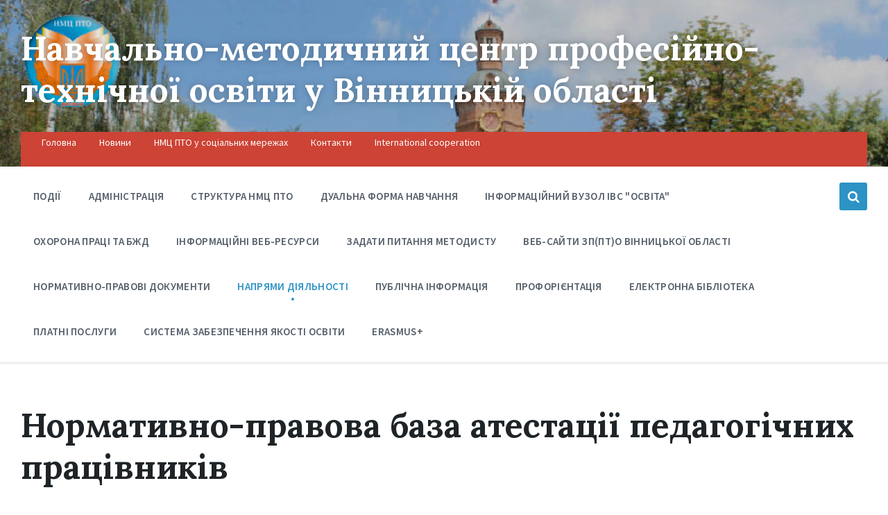

--- FILE ---
content_type: text/html; charset=UTF-8
request_url: http://nmc-pto.vn.ua/%D0%BD%D0%BE%D1%80%D0%BC%D0%B0%D1%82%D0%B8%D0%B2%D0%BD%D0%B0-%D0%B1%D0%B0%D0%B7%D0%B0-2/
body_size: 12338
content:
<!DOCTYPE html>
<html lang="uk">
<head>
    <meta http-equiv="Content-Type" content="text/html; charset=UTF-8">
    <meta name="viewport" content="width=device-width, initial-scale=1.0">
    <link rel="pingback" href="http://nmc-pto.vn.ua/xmlrpc.php">
    <title>Нормативно-правова база атестації педагогічних працівників | Навчально-методичний центр професійно-технічної освіти у Вінницькiй області</title>

<!-- All in One SEO Pack 2.11 by Michael Torbert of Semper Fi Web Design[256,405] -->
<link rel="canonical" href="http://nmc-pto.vn.ua/нормативна-база-2/" />
<!-- /all in one seo pack -->
<link rel='dns-prefetch' href='//fonts.googleapis.com' />
<link rel='dns-prefetch' href='//s.w.org' />
<link rel="alternate" type="application/rss+xml" title="Навчально-методичний центр професійно-технічної освіти у Вінницькiй області &raquo; стрічка" href="http://nmc-pto.vn.ua/feed/" />
<link rel="alternate" type="application/rss+xml" title="Навчально-методичний центр професійно-технічної освіти у Вінницькiй області &raquo; Канал коментарів" href="http://nmc-pto.vn.ua/comments/feed/" />
		<script type="text/javascript">
			window._wpemojiSettings = {"baseUrl":"https:\/\/s.w.org\/images\/core\/emoji\/11\/72x72\/","ext":".png","svgUrl":"https:\/\/s.w.org\/images\/core\/emoji\/11\/svg\/","svgExt":".svg","source":{"concatemoji":"http:\/\/nmc-pto.vn.ua\/wp-includes\/js\/wp-emoji-release.min.js?ver=5.0.22"}};
			!function(e,a,t){var n,r,o,i=a.createElement("canvas"),p=i.getContext&&i.getContext("2d");function s(e,t){var a=String.fromCharCode;p.clearRect(0,0,i.width,i.height),p.fillText(a.apply(this,e),0,0);e=i.toDataURL();return p.clearRect(0,0,i.width,i.height),p.fillText(a.apply(this,t),0,0),e===i.toDataURL()}function c(e){var t=a.createElement("script");t.src=e,t.defer=t.type="text/javascript",a.getElementsByTagName("head")[0].appendChild(t)}for(o=Array("flag","emoji"),t.supports={everything:!0,everythingExceptFlag:!0},r=0;r<o.length;r++)t.supports[o[r]]=function(e){if(!p||!p.fillText)return!1;switch(p.textBaseline="top",p.font="600 32px Arial",e){case"flag":return s([55356,56826,55356,56819],[55356,56826,8203,55356,56819])?!1:!s([55356,57332,56128,56423,56128,56418,56128,56421,56128,56430,56128,56423,56128,56447],[55356,57332,8203,56128,56423,8203,56128,56418,8203,56128,56421,8203,56128,56430,8203,56128,56423,8203,56128,56447]);case"emoji":return!s([55358,56760,9792,65039],[55358,56760,8203,9792,65039])}return!1}(o[r]),t.supports.everything=t.supports.everything&&t.supports[o[r]],"flag"!==o[r]&&(t.supports.everythingExceptFlag=t.supports.everythingExceptFlag&&t.supports[o[r]]);t.supports.everythingExceptFlag=t.supports.everythingExceptFlag&&!t.supports.flag,t.DOMReady=!1,t.readyCallback=function(){t.DOMReady=!0},t.supports.everything||(n=function(){t.readyCallback()},a.addEventListener?(a.addEventListener("DOMContentLoaded",n,!1),e.addEventListener("load",n,!1)):(e.attachEvent("onload",n),a.attachEvent("onreadystatechange",function(){"complete"===a.readyState&&t.readyCallback()})),(n=t.source||{}).concatemoji?c(n.concatemoji):n.wpemoji&&n.twemoji&&(c(n.twemoji),c(n.wpemoji)))}(window,document,window._wpemojiSettings);
		</script>
		<style type="text/css">
img.wp-smiley,
img.emoji {
	display: inline !important;
	border: none !important;
	box-shadow: none !important;
	height: 1em !important;
	width: 1em !important;
	margin: 0 .07em !important;
	vertical-align: -0.1em !important;
	background: none !important;
	padding: 0 !important;
}
</style>
<link rel='stylesheet' id='gtranslate-style-css'  href='http://nmc-pto.vn.ua/wp-content/plugins/gtranslate/gtranslate-style24.css?ver=5.0.22' type='text/css' media='all' />
<link rel='stylesheet' id='wp-block-library-css'  href='http://nmc-pto.vn.ua/wp-includes/css/dist/block-library/style.min.css?ver=5.0.22' type='text/css' media='all' />
<link rel='stylesheet' id='bbp-default-css'  href='http://nmc-pto.vn.ua/wp-content/plugins/bbpress/templates/default/css/bbpress.css?ver=2.5.14-6684' type='text/css' media='screen' />
<link rel='stylesheet' id='contact-form-7-css'  href='http://nmc-pto.vn.ua/wp-content/plugins/contact-form-7/includes/css/styles.css?ver=5.1.1' type='text/css' media='all' />
<link rel='stylesheet' id='wpos-slick-style-css'  href='http://nmc-pto.vn.ua/wp-content/plugins/wp-responsive-recent-post-slider/assets/css/slick.css?ver=2.4' type='text/css' media='all' />
<link rel='stylesheet' id='wppsac-public-style-css'  href='http://nmc-pto.vn.ua/wp-content/plugins/wp-responsive-recent-post-slider/assets/css/recent-post-style.css?ver=2.4' type='text/css' media='all' />
<link rel='stylesheet' id='wpt-twitter-feed-css'  href='http://nmc-pto.vn.ua/wp-content/plugins/wp-to-twitter/css/twitter-feed.css?ver=5.0.22' type='text/css' media='all' />
<link rel='stylesheet' id='lsvr-pressville-main-style-css'  href='http://nmc-pto.vn.ua/wp-content/themes/pressville/style.css?ver=1.7.2' type='text/css' media='all' />
<style id='lsvr-pressville-main-style-inline-css' type='text/css'>
body, input, textarea, select, button, #cancel-comment-reply-link, .lsvr_listing-map__infobox { font-family: 'Source Sans Pro', Arial, sans-serif; }
html, body { font-size: 16px; }
h1, h2, h3, h4, blockquote, .is-secondary-font, .header-menu-primary__megamenu .header-menu-primary__item-link--level-1 { font-family: 'Lora', Arial, sans-serif; }
@media ( min-width: 1200px ) { .header-titlebar__logo { width: 120px; } } .header-titlebar__logo { max-width: 120px; }
</style>
<link rel='stylesheet' id='lsvr-pressville-google-fonts-css'  href='//fonts.googleapis.com/css?family=Source+Sans+Pro%3A400%2C400italic%2C600%2C600italic%2C700%2C700italic%7CLora%3A400%2C400italic%2C700%2C700italic&#038;ver=5.0.22' type='text/css' media='all' />
<link rel='stylesheet' id='lsvr-pressville-color-scheme-css'  href='http://nmc-pto.vn.ua/wp-content/themes/pressville/assets/css/skins/default.css?ver=1.7.2' type='text/css' media='all' />
<link rel='stylesheet' id='msl-main-css'  href='http://nmc-pto.vn.ua/wp-content/plugins/master-slider/public/assets/css/masterslider.main.css?ver=3.6.2' type='text/css' media='all' />
<link rel='stylesheet' id='msl-custom-css'  href='http://nmc-pto.vn.ua/wp-content/uploads/master-slider/custom.css?ver=3' type='text/css' media='all' />
<script type='text/javascript' src='http://nmc-pto.vn.ua/wp-includes/js/jquery/jquery.js?ver=1.12.4'></script>
<script type='text/javascript' src='http://nmc-pto.vn.ua/wp-includes/js/jquery/jquery-migrate.min.js?ver=1.4.1'></script>
<script type='text/javascript' src='http://nmc-pto.vn.ua/wp-content/plugins/lsvr-events/assets/js/lsvr-events.min.js?ver=1.5.2'></script>
<script type='text/javascript'>
/* <![CDATA[ */
var lsvr_pressville_toolkit_ajax_weather_widget_var = {"url":"http:\/\/nmc-pto.vn.ua\/wp-admin\/admin-ajax.php","nonce":"a8105d9bfe"};
/* ]]> */
</script>
<script type='text/javascript' src='http://nmc-pto.vn.ua/wp-content/plugins/lsvr-pressville-toolkit/assets/js/lsvr-pressville-toolkit-weather-widget.min.js?ver=1.5.1'></script>
<link rel='https://api.w.org/' href='http://nmc-pto.vn.ua/wp-json/' />
<link rel="EditURI" type="application/rsd+xml" title="RSD" href="http://nmc-pto.vn.ua/xmlrpc.php?rsd" />
<link rel="wlwmanifest" type="application/wlwmanifest+xml" href="http://nmc-pto.vn.ua/wp-includes/wlwmanifest.xml" /> 
<meta name="generator" content="WordPress 5.0.22" />
<link rel='shortlink' href='http://nmc-pto.vn.ua/?p=2736' />
<link rel="alternate" type="application/json+oembed" href="http://nmc-pto.vn.ua/wp-json/oembed/1.0/embed?url=http%3A%2F%2Fnmc-pto.vn.ua%2F%25d0%25bd%25d0%25be%25d1%2580%25d0%25bc%25d0%25b0%25d1%2582%25d0%25b8%25d0%25b2%25d0%25bd%25d0%25b0-%25d0%25b1%25d0%25b0%25d0%25b7%25d0%25b0-2%2F" />
<link rel="alternate" type="text/xml+oembed" href="http://nmc-pto.vn.ua/wp-json/oembed/1.0/embed?url=http%3A%2F%2Fnmc-pto.vn.ua%2F%25d0%25bd%25d0%25be%25d1%2580%25d0%25bc%25d0%25b0%25d1%2582%25d0%25b8%25d0%25b2%25d0%25bd%25d0%25b0-%25d0%25b1%25d0%25b0%25d0%25b7%25d0%25b0-2%2F&#038;format=xml" />
<script>var ms_grabbing_curosr = 'http://nmc-pto.vn.ua/wp-content/plugins/master-slider/public/assets/css/common/grabbing.cur', ms_grab_curosr = 'http://nmc-pto.vn.ua/wp-content/plugins/master-slider/public/assets/css/common/grab.cur';</script>
<meta name="generator" content="MasterSlider 3.6.2 - Responsive Touch Image Slider | avt.li/msf" />
		<style type="text/css">.recentcomments a{display:inline !important;padding:0 !important;margin:0 !important;}</style>
		<link rel="icon" href="http://nmc-pto.vn.ua/wp-content/uploads/2019/03/cropped-Untitled-1-1-32x32.png" sizes="32x32" />
<link rel="icon" href="http://nmc-pto.vn.ua/wp-content/uploads/2019/03/cropped-Untitled-1-1-192x192.png" sizes="192x192" />
<link rel="apple-touch-icon-precomposed" href="http://nmc-pto.vn.ua/wp-content/uploads/2019/03/cropped-Untitled-1-1-180x180.png" />
<meta name="msapplication-TileImage" content="http://nmc-pto.vn.ua/wp-content/uploads/2019/03/cropped-Untitled-1-1-270x270.png" />
		<style type="text/css" id="wp-custom-css">
			p:nth-child(1) > a:nth-child(2) {
 font-family: "Source Sans Pro", Arial, sans-serif;
 font-size: 18px;
}		</style>
	</head>

<body class="page-template-default page page-id-2736 _masterslider _ms_version_3.6.2">

	<!-- WRAPPER : begin -->
	<div id="wrapper">

		
		<!-- HEADER : begin -->
		<header id="header">
			<div class="header__inner">

				
				
<!-- HEADER TITLEBAR : begin -->
<div  class="header-titlebar header-titlebar--has-topbar">

	<div class="header-titlebar__inner">
		<div class="lsvr-container">

			
			
			
				<div class="header-titlebar__text">

											<h1 class="header-titlebar__title">
							<a href="http://nmc-pto.vn.ua/" class="header-titlebar__title-link">
								Навчально-методичний центр професійно-технічної освіти у Вінницькiй області							</a>
						</h1>
					
					
				</div>

			
			
		</div>
	</div>

	
				<div class="header-titlebar__background header-titlebar__background--align-top header-titlebar__background--single"
					data-slideshow-speed="10">

					
						
							<div class="header-titlebar__background-image header-titlebar__background-image--default"
								style="background-image: url('http://nmc-pto.vn.ua/wp-content/uploads/2023/02/tit8.png'); "></div>

						
					
				</div>

			
	<span class="header-titlebar__overlay" style="opacity: 0.1;filter: alpha(opacity=0.1);"></span>
</div>
<!-- HEADER TITLEBAR : end -->


				
			<button type="button" class="header-mobile-toggle">
				Меню				<i class="header-mobile-toggle__icon"></i>
			</button>

			
				<!-- HEADER NAV GROUP : begin -->
				<div class="header__navgroup">

					
	<!-- HEADER TOPBAR WRAPPER : begin -->
	<div class="header-topbar__wrapper">
		<div class="lsvr-container">

			
			<!-- HEADER TOPBAR : begin -->
			<div class="header-topbar">
				<div class="header-topbar__inner">

					
					<!-- SECONDARY HEADER MENU : begin -->
<nav class="header-menu-secondary">

    <ul id="menu-secondary-header-menu" class="header-menu-secondary__list"><li id="menu-item-1389" class="menu-item menu-item-type-custom menu-item-object-custom menu-item-home menu-item-1389"><a href="http://nmc-pto.vn.ua">Головна</a></li>
<li id="menu-item-133" class="menu-item menu-item-type-custom menu-item-object-custom menu-item-133"><a target="_blank" href="https://nmc-pto.vn.ua/news/">Новини</a></li>
<li id="menu-item-1451" class="menu-item menu-item-type-post_type menu-item-object-page menu-item-1451"><a href="http://nmc-pto.vn.ua/%d0%bd%d0%bc%d1%86-%d0%bf%d1%82%d0%be-%d1%83-%d1%81%d0%be%d1%86-%d0%bc%d0%b5%d1%80%d0%b5%d0%b6%d0%b0%d1%85/">НМЦ ПТО у соціальних мережах</a></li>
<li id="menu-item-806" class="menu-item menu-item-type-custom menu-item-object-custom menu-item-806"><a target="_blank" href="http://nmc-pto.vn.ua/contact/">Контакти</a></li>
<li id="menu-item-5475" class="menu-item menu-item-type-post_type menu-item-object-page menu-item-5475"><a href="http://nmc-pto.vn.ua/international-cooperation/">International cooperation</a></li>
</ul>
</nav>
<!-- SECONDARY HEADER MENU : end -->

					
					
				</div>
			</div>
			<!-- HEADER TOPBAR : end -->

			
		</div>
	</div>
	<!-- HEADER TOPBAR WRAPPER : end -->


					
	
	<!-- HEADER NAVBAR : begin -->
	<div  class="header-navbar header-navbar--is-sticky">
		<div class="header-navbar__inner">
			<div class="lsvr-container">
				<div class="header-navbar__content">

					
					
	<!-- HEADER MENU : begin -->
	<nav class="header-menu-primary">

	    <ul id="menu-primary-header-menu" class="header-menu-primary__list">
            
        	<li class="header-menu-primary__item header-menu-primary__item--level-0 menu-item menu-item-type-custom menu-item-object-custom header-menu-primary__item--dropdown">

                <a href="http://nmc-pto.vn.ua/events/"
                	class="header-menu-primary__item-link header-menu-primary__item-link--level-0"
                	 target="_blank">Події</a>

                            <div class="header-menu-primary__dropdown">
    		
            
                            </div>
    		
            </li>

            
            
        	<li class="header-menu-primary__item header-menu-primary__item--level-0 menu-item menu-item-type-post_type menu-item-object-page header-menu-primary__item--dropdown">

                <a href="http://nmc-pto.vn.ua/%d0%b0%d0%b4%d0%bc%d1%96%d0%bd%d1%96%d1%81%d1%82%d1%80%d0%b0%d1%86%d1%96%d1%8f-%d0%bd%d0%b0%d0%b2%d1%87%d0%b0%d0%bb%d1%8c%d0%bd%d0%be-%d0%bc%d0%b5%d1%82%d0%be%d0%b4%d0%b8%d1%87%d0%bd%d0%be%d0%b3%d0%be/"
                	class="header-menu-primary__item-link header-menu-primary__item-link--level-0"
                	>Адміністрація</a>

                            <div class="header-menu-primary__dropdown">
    		
            
                            </div>
    		
            </li>

            
            
        	<li class="header-menu-primary__item header-menu-primary__item--level-0 menu-item menu-item-type-post_type menu-item-object-page header-menu-primary__item--dropdown">

                <a href="http://nmc-pto.vn.ua/%d1%81%d1%82%d1%80%d1%83%d0%ba%d1%82%d1%83%d1%80%d0%b0-%d0%bd%d0%bc%d1%86-%d0%bf%d1%82%d0%be/"
                	class="header-menu-primary__item-link header-menu-primary__item-link--level-0"
                	>Структура НМЦ ПТО</a>

                            <div class="header-menu-primary__dropdown">
    		
            
                            </div>
    		
            </li>

            
            
        	<li class="header-menu-primary__item header-menu-primary__item--level-0 menu-item menu-item-type-custom menu-item-object-custom header-menu-primary__item--dropdown">

                <a href="https://nmc-pto.vn.ua/дуальна-форма-навчання/"
                	class="header-menu-primary__item-link header-menu-primary__item-link--level-0"
                	>Дуальна форма навчання</a>

                            <div class="header-menu-primary__dropdown">
    		
            
                            </div>
    		
            </li>

            
            
        	<li class="header-menu-primary__item header-menu-primary__item--level-0 menu-item menu-item-type-post_type menu-item-object-page menu-item-has-children header-menu-primary__item--dropdown">

                <a href="http://nmc-pto.vn.ua/%d1%96%d0%bd%d1%84%d0%be%d1%80%d0%bc%d0%b0%d1%86%d1%96%d0%b9%d0%bd%d0%b8%d0%b9-%d0%b2%d1%83%d0%b7%d0%be%d0%bb-%d1%96%d0%b2%d1%81-%d0%be%d1%81%d0%b2%d1%96%d1%82%d0%b0/"
                	class="header-menu-primary__item-link header-menu-primary__item-link--level-0"
                	>Інформаційний вузол ІВС &quot;Освіта&quot;</a>

                            <div class="header-menu-primary__dropdown">
    		
            
        	<ul class="header-menu-primary__submenu sub-menu header-menu-primary__submenu--level-0">

            
            
        	<li class="header-menu-primary__item header-menu-primary__item--level-1 menu-item menu-item-type-post_type menu-item-object-page">

                <a href="http://nmc-pto.vn.ua/%d0%bd%d0%be%d0%b2%d0%b8%d0%bd%d0%b8/"
                	class="header-menu-primary__item-link header-menu-primary__item-link--level-1"
                	>Новини</a>

            
            
            
            </li>

            
        	</ul>

            
                            </div>
    		
            </li>

            
            
        	<li class="header-menu-primary__item header-menu-primary__item--level-0 menu-item menu-item-type-post_type menu-item-object-page menu-item-has-children header-menu-primary__item--dropdown">

                <a href="http://nmc-pto.vn.ua/%d0%be%d1%85%d0%be%d1%80%d0%be%d0%bd%d0%b0-%d0%bf%d1%80%d0%b0%d1%86%d1%96/"
                	class="header-menu-primary__item-link header-menu-primary__item-link--level-0"
                	>Охорона праці та БЖД</a>

                            <div class="header-menu-primary__dropdown">
    		
            
        	<ul class="header-menu-primary__submenu sub-menu header-menu-primary__submenu--level-0">

            
            
        	<li class="header-menu-primary__item header-menu-primary__item--level-1 menu-item menu-item-type-post_type menu-item-object-page">

                <a href="http://nmc-pto.vn.ua/3227-2/"
                	class="header-menu-primary__item-link header-menu-primary__item-link--level-1"
                	>На допомогу інженеру охорони праці</a>

            
            
            
            </li>

            
        	</ul>

            
                            </div>
    		
            </li>

            
            
        	<li class="header-menu-primary__item header-menu-primary__item--level-0 menu-item menu-item-type-custom menu-item-object-custom header-menu-primary__item--dropdown">

                <a href="http://nmc-pto.vn.ua/directory/"
                	class="header-menu-primary__item-link header-menu-primary__item-link--level-0"
                	>Інформаційні веб-ресурси</a>

                            <div class="header-menu-primary__dropdown">
    		
            
                            </div>
    		
            </li>

            
            
        	<li class="header-menu-primary__item header-menu-primary__item--level-0 menu-item menu-item-type-post_type menu-item-object-page header-menu-primary__item--dropdown">

                <a href="http://nmc-pto.vn.ua/contact/"
                	class="header-menu-primary__item-link header-menu-primary__item-link--level-0"
                	>Задати питання методисту</a>

                            <div class="header-menu-primary__dropdown">
    		
            
                            </div>
    		
            </li>

            
            
        	<li class="header-menu-primary__item header-menu-primary__item--level-0 menu-item menu-item-type-post_type menu-item-object-page header-menu-primary__item--dropdown">

                <a href="http://nmc-pto.vn.ua/%d0%b2%d0%b5%d0%b1-%d1%81%d0%b0%d0%b9%d1%82%d0%b8-%d0%b7%d0%bf%d0%bf%d1%82%d0%be-%d0%b2%d1%96%d0%bd%d0%bd%d0%b8%d1%86%d1%8c%d0%ba%d0%be%d1%97-%d0%be%d0%b1%d0%bb%d0%b0%d1%81%d1%82%d1%96/"
                	class="header-menu-primary__item-link header-menu-primary__item-link--level-0"
                	>Веб-сайти ЗП(ПТ)О Вінницької області</a>

                            <div class="header-menu-primary__dropdown">
    		
            
                            </div>
    		
            </li>

            
            
        	<li class="header-menu-primary__item header-menu-primary__item--level-0 menu-item menu-item-type-post_type menu-item-object-page menu-item-has-children header-menu-primary__item--dropdown">

                <a href="http://nmc-pto.vn.ua/%d0%bd%d0%be%d1%80%d0%bc%d0%b0%d1%82%d0%b8%d0%b2%d0%bd%d0%be-%d0%bf%d1%80%d0%b0%d0%b2%d0%be%d0%b2%d1%96-%d0%b4%d0%be%d0%ba%d1%83%d0%bc%d0%b5%d0%bd%d1%82%d0%b8/"
                	class="header-menu-primary__item-link header-menu-primary__item-link--level-0"
                	>Нормативно-правові документи</a>

                            <div class="header-menu-primary__dropdown">
    		
            
        	<ul class="header-menu-primary__submenu sub-menu header-menu-primary__submenu--level-0">

            
            
        	<li class="header-menu-primary__item header-menu-primary__item--level-1 menu-item menu-item-type-post_type menu-item-object-page">

                <a href="http://nmc-pto.vn.ua/%d1%81%d1%82%d0%b0%d1%82%d1%83%d1%82/"
                	class="header-menu-primary__item-link header-menu-primary__item-link--level-1"
                	>Статут</a>

            
            
            
            </li>

            
            
        	<li class="header-menu-primary__item header-menu-primary__item--level-1 menu-item menu-item-type-custom menu-item-object-custom">

                <a href="https://nmc-pto.vn.ua/концепція/"
                	class="header-menu-primary__item-link header-menu-primary__item-link--level-1"
                	>Концепція</a>

            
            
            
            </li>

            
            
        	<li class="header-menu-primary__item header-menu-primary__item--level-1 menu-item menu-item-type-post_type menu-item-object-page">

                <a href="http://nmc-pto.vn.ua/%d0%bf%d0%be%d0%bb%d0%be%d0%b6%d0%b5%d0%bd%d0%bd%d1%8f-%d0%bf%d1%80%d0%be-%d0%bd%d0%b0%d0%b2%d1%87%d0%b0%d0%bb%d1%8c%d0%bd%d0%be-%d0%bc%d0%b5%d1%82%d0%be%d0%b4%d0%b8%d1%87%d0%bd%d0%b8%d0%b9-%d0%bd/"
                	class="header-menu-primary__item-link header-menu-primary__item-link--level-1"
                	>Положення про навчально-методичний (науково-методичний) центр (кабінет) професійно-технічної освіти</a>

            
            
            
            </li>

            
            
        	<li class="header-menu-primary__item header-menu-primary__item--level-1 menu-item menu-item-type-post_type menu-item-object-page">

                <a href="http://nmc-pto.vn.ua/http-www-uazakon-com-document-spart36-inx36753-htm/"
                	class="header-menu-primary__item-link header-menu-primary__item-link--level-1"
                	>Документи</a>

            
            
            
            </li>

            
            
        	<li class="header-menu-primary__item header-menu-primary__item--level-1 menu-item menu-item-type-post_type menu-item-object-page">

                <a href="http://nmc-pto.vn.ua/%d0%bd%d0%be%d1%80%d0%bc%d0%b0%d1%82%d0%b8%d0%b2%d0%bd%d1%96-%d0%b4%d0%be%d0%ba%d1%83%d0%bc%d0%b5%d0%bd%d1%82%d0%b8-%d0%b4%d0%b8%d1%81%d1%82%d0%b0%d0%bd%d1%86%d1%96%d0%b9%d0%bd%d0%be%d0%b3%d0%be/"
                	class="header-menu-primary__item-link header-menu-primary__item-link--level-1"
                	>Нормативні документи дистанційного навчання</a>

            
            
            
            </li>

            
            
        	<li class="header-menu-primary__item header-menu-primary__item--level-1 menu-item menu-item-type-post_type menu-item-object-page">

                <a href="http://nmc-pto.vn.ua/%d0%bd%d0%be%d1%80%d0%bc%d0%b0%d1%82%d0%b8%d0%b2%d0%bd%d0%b0-%d0%b1%d0%b0%d0%b7%d0%b0-%d0%b7%d0%bd%d0%be/"
                	class="header-menu-primary__item-link header-menu-primary__item-link--level-1"
                	>Нормативна база ЗНО/НМТ</a>

            
            
            
            </li>

            
            
        	<li class="header-menu-primary__item header-menu-primary__item--level-1 menu-item menu-item-type-post_type menu-item-object-page">

                <a href="http://nmc-pto.vn.ua/%d0%bd%d0%be%d1%80%d0%bc%d0%b0%d1%82%d0%b8%d0%b2%d0%bd%d0%b5-%d0%b7%d0%b0%d0%b1%d0%b5%d0%b7%d0%bf%d0%b5%d1%87%d0%b5%d0%bd%d0%bd%d1%8f-%d0%be%d1%81%d0%b2%d1%96%d1%82%d0%bd%d1%8c%d0%be%d0%b3%d0%be/"
                	class="header-menu-primary__item-link header-menu-primary__item-link--level-1"
                	>Нормативне забезпечення освітнього процесу</a>

            
            
            
            </li>

            
        	</ul>

            
                            </div>
    		
            </li>

            
            
        	<li class="header-menu-primary__item header-menu-primary__item--level-0 menu-item menu-item-type-post_type menu-item-object-page current-menu-ancestor current_page_ancestor menu-item-has-children header-menu-primary__item--dropdown">

                <a href="http://nmc-pto.vn.ua/news/%d0%bd%d0%b0%d0%bf%d1%80%d1%8f%d0%bc%d0%b8-%d0%b4%d1%96%d1%8f%d0%bb%d1%8c%d0%bd%d0%be%d1%81%d1%82%d1%96/"
                	class="header-menu-primary__item-link header-menu-primary__item-link--level-0"
                	>Напрями діяльності</a>

                            <div class="header-menu-primary__dropdown">
    		
            
        	<ul class="header-menu-primary__submenu sub-menu header-menu-primary__submenu--level-0">

            
            
        	<li class="header-menu-primary__item header-menu-primary__item--level-1 menu-item menu-item-type-post_type menu-item-object-page">

                <a href="http://nmc-pto.vn.ua/%d0%bf%d1%80%d0%be%d1%94%d0%ba%d1%82-selfie/"
                	class="header-menu-primary__item-link header-menu-primary__item-link--level-1"
                	>Проєкт SELFIE</a>

            
            
            
            </li>

            
            
        	<li class="header-menu-primary__item header-menu-primary__item--level-1 menu-item menu-item-type-post_type menu-item-object-page menu-item-has-children">

                <a href="http://nmc-pto.vn.ua/%d0%b2%d1%96%d1%81%d0%bd%d0%b8%d0%ba-%d0%bf%d1%80%d0%be%d1%84%d0%b5%d1%81%d1%96%d0%b9%d0%bd%d0%be-%d1%82%d0%b5%d1%85%d0%bd%d1%96%d1%87%d0%bd%d0%be%d1%97-%d0%be%d1%81%d0%b2%d1%96%d1%82%d0%b8/"
                	class="header-menu-primary__item-link header-menu-primary__item-link--level-1"
                	>Вісник професійно-технічної освіти Вінниччини</a>

            
            
        	<ul class="header-menu-primary__submenu sub-menu header-menu-primary__submenu--level-1">

            
            
        	<li class="header-menu-primary__item header-menu-primary__item--level-2 menu-item menu-item-type-post_type menu-item-object-page">

                <a href="http://nmc-pto.vn.ua/%d1%81%d0%b2%d1%96%d0%b4%d0%be%d1%86%d1%82%d0%b2%d0%be-%d0%bf%d1%80%d0%be-%d0%b4%d0%b5%d1%80%d0%b6%d0%b0%d0%b2%d0%bd%d1%83-%d1%80%d0%b5%d1%94%d1%81%d1%82%d1%80%d0%b0%d1%86%d1%96%d1%8e/"
                	class="header-menu-primary__item-link header-menu-primary__item-link--level-2"
                	>Свідоцтво про державну реєстрацію</a>

            
            
            
            </li>

            
            
        	<li class="header-menu-primary__item header-menu-primary__item--level-2 menu-item menu-item-type-post_type menu-item-object-page">

                <a href="http://nmc-pto.vn.ua/%d0%b7%d0%b1%d1%96%d1%80%d0%bd%d0%b8%d0%ba-%d0%bd%d0%b0%d1%83%d0%ba%d0%be%d0%b2%d0%be-%d0%bc%d0%b5%d1%82%d0%be%d0%b4%d0%b8%d1%87%d0%bd%d0%b8%d1%85-%d0%bf%d1%80%d0%b0%d1%86%d1%8c/"
                	class="header-menu-primary__item-link header-menu-primary__item-link--level-2"
                	>Збірник науково-методичних праць</a>

            
            
            
            </li>

            
            
        	<li class="header-menu-primary__item header-menu-primary__item--level-2 menu-item menu-item-type-post_type menu-item-object-page">

                <a href="http://nmc-pto.vn.ua/%d0%b2%d0%b8%d0%bc%d0%be%d0%b3%d0%b8-%d0%b4%d0%be-%d0%bf%d1%83%d0%b1%d0%bb%d1%96%d0%ba%d0%b0%d1%86%d1%96%d0%b9/"
                	class="header-menu-primary__item-link header-menu-primary__item-link--level-2"
                	>Вимоги до публікацій</a>

            
            
            
            </li>

            
        	</ul>

            
            
            </li>

            
            
        	<li class="header-menu-primary__item header-menu-primary__item--level-1 menu-item menu-item-type-post_type menu-item-object-page current-menu-ancestor current-menu-parent current_page_parent current_page_ancestor menu-item-has-children">

                <a href="http://nmc-pto.vn.ua/%d0%b0%d1%82%d0%b5%d1%81%d1%82%d0%b0%d1%86%d1%96%d1%8f-%d0%bf%d0%b5%d0%b4%d0%b0%d0%b3%d0%be%d0%b3%d1%96%d1%87%d0%bd%d0%b8%d1%85-%d0%bf%d1%80%d0%b0%d1%86%d1%96%d0%b2%d0%bd%d0%b8%d0%ba%d1%96%d0%b2/"
                	class="header-menu-primary__item-link header-menu-primary__item-link--level-1"
                	>Атестація педагогічних працівників</a>

            
            
        	<ul class="header-menu-primary__submenu sub-menu header-menu-primary__submenu--level-1">

            
            
        	<li class="header-menu-primary__item header-menu-primary__item--level-2 menu-item menu-item-type-post_type menu-item-object-page current-menu-item page_item page-item-2736 current_page_item">

                <a href="http://nmc-pto.vn.ua/%d0%bd%d0%be%d1%80%d0%bc%d0%b0%d1%82%d0%b8%d0%b2%d0%bd%d0%b0-%d0%b1%d0%b0%d0%b7%d0%b0-2/"
                	class="header-menu-primary__item-link header-menu-primary__item-link--level-2"
                	>Нормативно-правова база атестації педагогічних працівників</a>

            
            
            
            </li>

            
            
        	<li class="header-menu-primary__item header-menu-primary__item--level-2 menu-item menu-item-type-post_type menu-item-object-page">

                <a href="http://nmc-pto.vn.ua/%d0%b0%d1%82%d0%b5%d1%81%d1%82%d0%b0%d1%86%d1%96%d1%8f-2024/"
                	class="header-menu-primary__item-link header-menu-primary__item-link--level-2"
                	>Атестація 2024</a>

            
            
            
            </li>

            
            
        	<li class="header-menu-primary__item header-menu-primary__item--level-2 menu-item menu-item-type-post_type menu-item-object-page">

                <a href="http://nmc-pto.vn.ua/%d0%b0%d1%82%d0%b5%d1%81%d1%82%d0%b0%d1%86%d1%96%d1%8f-2023/"
                	class="header-menu-primary__item-link header-menu-primary__item-link--level-2"
                	>Атестація 2023</a>

            
            
            
            </li>

            
            
        	<li class="header-menu-primary__item header-menu-primary__item--level-2 menu-item menu-item-type-custom menu-item-object-custom">

                <a href="https://nmc-pto.vn.ua/%d0%b7%d0%b0%d1%81%d1%96%d0%b4%d0%b0%d0%bd%d0%bd%d1%8f-%d0%be%d0%b1%d0%bb%d0%b0%d1%81%d0%bd%d0%be%d1%97-%d0%b0%d1%82%d0%b5%d1%81%d1%82%d0%b0%d1%86%d1%96%d0%b9%d0%bd%d0%be%d1%97-%d0%ba%d0%be%d0%bc/"
                	class="header-menu-primary__item-link header-menu-primary__item-link--level-2"
                	>Атестація 2022</a>

            
            
            
            </li>

            
            
        	<li class="header-menu-primary__item header-menu-primary__item--level-2 menu-item menu-item-type-post_type menu-item-object-page">

                <a href="http://nmc-pto.vn.ua/%d0%b0%d1%82%d0%b5%d1%81%d1%82%d0%b0%d1%86%d1%96%d1%8f-2020/"
                	class="header-menu-primary__item-link header-menu-primary__item-link--level-2"
                	>Атестація 2020</a>

            
            
            
            </li>

            
        	</ul>

            
            
            </li>

            
            
        	<li class="header-menu-primary__item header-menu-primary__item--level-1 menu-item menu-item-type-post_type menu-item-object-page menu-item-has-children">

                <a href="http://nmc-pto.vn.ua/%d0%ba%d1%83%d1%80%d1%81%d0%b8-%d0%bf%d1%96%d0%b4%d0%b2%d0%b8%d1%89%d0%b5%d0%bd%d0%bd%d1%8f-%d0%ba%d0%b2%d0%b0%d0%bb%d1%96%d1%84%d1%96%d0%ba%d0%b0%d1%86%d1%96%d1%97/"
                	class="header-menu-primary__item-link header-menu-primary__item-link--level-1"
                	>Курси підвищення кваліфікації</a>

            
            
        	<ul class="header-menu-primary__submenu sub-menu header-menu-primary__submenu--level-1">

            
            
        	<li class="header-menu-primary__item header-menu-primary__item--level-2 menu-item menu-item-type-post_type menu-item-object-page">

                <a href="http://nmc-pto.vn.ua/%d0%bd%d0%be%d1%80%d0%bc%d0%b0%d1%82%d0%b8%d0%b2%d0%bd%d0%b0-%d0%b1%d0%b0%d0%b7%d0%b0-%d0%bf%d1%96%d0%b4%d0%b2%d0%b8%d1%89%d0%b5%d0%bd%d0%bd%d1%8f-%d0%ba%d0%b2%d0%b0%d0%bb%d1%96%d1%84%d1%96%d0%ba/"
                	class="header-menu-primary__item-link header-menu-primary__item-link--level-2"
                	>Нормативна база підвищення кваліфікації</a>

            
            
            
            </li>

            
            
        	<li class="header-menu-primary__item header-menu-primary__item--level-2 menu-item menu-item-type-post_type menu-item-object-page">

                <a href="http://nmc-pto.vn.ua/%d0%b2%d0%b8%d0%b4%d0%b0%d0%bd%d1%96-%d0%b4%d0%be%d0%ba%d1%83%d0%bc%d0%b5%d0%bd%d1%82%d0%b8/"
                	class="header-menu-primary__item-link header-menu-primary__item-link--level-2"
                	>Видані документи</a>

            
            
            
            </li>

            
            
        	<li class="header-menu-primary__item header-menu-primary__item--level-2 menu-item menu-item-type-post_type menu-item-object-page">

                <a href="http://nmc-pto.vn.ua/%d0%bf%d0%bb%d0%b0%d0%bd-%d0%b3%d1%80%d0%b0%d1%84%d1%96%d0%ba-%d0%bf%d1%96%d0%b4%d0%b2%d0%b8%d1%89%d0%b5%d0%bd%d0%bd%d1%8f-%d0%ba%d0%b2%d0%b0%d0%bb%d1%96%d1%84%d1%96%d0%ba%d0%b0%d1%86%d1%96%d1%97/"
                	class="header-menu-primary__item-link header-menu-primary__item-link--level-2"
                	>ПЛАН-ГРАФІК підвищення кваліфікації педагогічних працівників закладів освіти</a>

            
            
            
            </li>

            
            
        	<li class="header-menu-primary__item header-menu-primary__item--level-2 menu-item menu-item-type-post_type menu-item-object-page">

                <a href="http://nmc-pto.vn.ua/%d0%bf%d1%80%d0%be%d0%b3%d1%80%d0%b0%d0%bc%d0%b8/"
                	class="header-menu-primary__item-link header-menu-primary__item-link--level-2"
                	>Програми</a>

            
            
            
            </li>

            
        	</ul>

            
            
            </li>

            
            
        	<li class="header-menu-primary__item header-menu-primary__item--level-1 menu-item menu-item-type-post_type menu-item-object-page">

                <a href="http://nmc-pto.vn.ua/%d0%b7%d0%b0%d0%b3%d0%b0%d0%bb%d1%8c%d0%bd%d0%be%d0%be%d1%81%d0%b2%d1%96%d1%82%d0%bd%d1%8f-%d0%bf%d1%96%d0%b4%d0%b3%d0%be%d1%82%d0%be%d0%b2%d0%ba%d0%b0/"
                	class="header-menu-primary__item-link header-menu-primary__item-link--level-1"
                	>Загальноосвітня підготовка</a>

            
            
            
            </li>

            
            
        	<li class="header-menu-primary__item header-menu-primary__item--level-1 menu-item menu-item-type-post_type menu-item-object-page">

                <a href="http://nmc-pto.vn.ua/news/%d0%bd%d0%b0%d0%bf%d1%80%d1%8f%d0%bc%d0%b8-%d0%b4%d1%96%d1%8f%d0%bb%d1%8c%d0%bd%d0%be%d1%81%d1%82%d1%96/https-sites-google-com-view-tplnmc-%d0%bf%d1%80%d0%be-%d0%bd%d0%b0%d1%81/"
                	class="header-menu-primary__item-link header-menu-primary__item-link--level-1"
                	>Творча педагогічна лабораторія﻿</a>

            
            
            
            </li>

            
            
        	<li class="header-menu-primary__item header-menu-primary__item--level-1 menu-item menu-item-type-post_type menu-item-object-page menu-item-has-children">

                <a href="http://nmc-pto.vn.ua/%d0%bf%d1%80%d0%be%d1%84%d0%b5%d1%81%d1%96%d0%b9%d0%bd%d0%b0-%d0%bf%d1%96%d0%b4%d0%b3%d0%be%d1%82%d0%be%d0%b2%d0%ba%d0%b0/"
                	class="header-menu-primary__item-link header-menu-primary__item-link--level-1"
                	>Туринський процес- 2019</a>

            
            
        	<ul class="header-menu-primary__submenu sub-menu header-menu-primary__submenu--level-1">

            
            
        	<li class="header-menu-primary__item header-menu-primary__item--level-2 menu-item menu-item-type-post_type menu-item-object-page">

                <a href="http://nmc-pto.vn.ua/%d1%82%d1%80%d0%b0%d0%bd%d1%81%d0%bf%d0%be%d1%80%d1%82%d0%bd%d0%b8%d0%b9-%d0%bd%d0%b0%d0%bf%d1%80%d1%8f%d0%bc%d0%be%d0%ba/"
                	class="header-menu-primary__item-link header-menu-primary__item-link--level-2"
                	>Транспортний напрямок</a>

            
            
            
            </li>

            
            
        	<li class="header-menu-primary__item header-menu-primary__item--level-2 menu-item menu-item-type-post_type menu-item-object-page">

                <a href="http://nmc-pto.vn.ua/%d0%b1%d1%83%d0%b4%d1%96%d0%b2%d0%b5%d0%bb%d1%8c%d0%bd%d0%b8%d0%b9-%d0%bd%d0%b0%d0%bf%d1%80%d1%8f%d0%bc%d0%be%d0%ba/"
                	class="header-menu-primary__item-link header-menu-primary__item-link--level-2"
                	>Будівельний напрямок</a>

            
            
            
            </li>

            
            
        	<li class="header-menu-primary__item header-menu-primary__item--level-2 menu-item menu-item-type-post_type menu-item-object-page">

                <a href="http://nmc-pto.vn.ua/%d0%b0%d0%b3%d1%80%d0%be%d0%bf%d1%80%d0%be%d0%bc%d0%b8%d1%81%d0%bb%d0%be%d0%b2%d0%b8%d0%b9-%d0%bd%d0%b0%d0%bf%d1%80%d1%8f%d0%bc%d0%be%d0%ba/"
                	class="header-menu-primary__item-link header-menu-primary__item-link--level-2"
                	>Агропромисловий напрямок</a>

            
            
            
            </li>

            
            
        	<li class="header-menu-primary__item header-menu-primary__item--level-2 menu-item menu-item-type-post_type menu-item-object-page">

                <a href="http://nmc-pto.vn.ua/%d1%81%d1%84%d0%b5%d1%80%d0%b0-%d0%bf%d0%be%d1%81%d0%bb%d1%83%d0%b3/"
                	class="header-menu-primary__item-link header-menu-primary__item-link--level-2"
                	>Сфера послуг</a>

            
            
            
            </li>

            
        	</ul>

            
            
            </li>

            
            
        	<li class="header-menu-primary__item header-menu-primary__item--level-1 menu-item menu-item-type-post_type menu-item-object-page menu-item-has-children">

                <a href="http://nmc-pto.vn.ua/%d0%b3%d0%be%d1%82%d1%83%d1%94%d0%bc%d0%be%d1%81%d1%8f-%d0%b4%d0%be-%d0%b7%d0%bd%d0%be/"
                	class="header-menu-primary__item-link header-menu-primary__item-link--level-1"
                	>ГОТУЄМОСЬ ДО ЗНО/НМТ</a>

            
            
        	<ul class="header-menu-primary__submenu sub-menu header-menu-primary__submenu--level-1">

            
            
        	<li class="header-menu-primary__item header-menu-primary__item--level-2 menu-item menu-item-type-post_type menu-item-object-page">

                <a href="http://nmc-pto.vn.ua/%d0%bd%d0%bc%d1%82-2024/"
                	class="header-menu-primary__item-link header-menu-primary__item-link--level-2"
                	>НМТ &#8211; 2024</a>

            
            
            
            </li>

            
        	</ul>

            
            
            </li>

            
            
        	<li class="header-menu-primary__item header-menu-primary__item--level-1 menu-item menu-item-type-post_type menu-item-object-page menu-item-has-children">

                <a href="http://nmc-pto.vn.ua/%d0%bf%d1%81%d0%b8%d1%85%d0%be%d0%bb%d0%be%d0%b3%d1%96%d1%87%d0%bd%d0%b0-%d1%81%d0%bb%d1%83%d0%b6%d0%b1%d0%b0/"
                	class="header-menu-primary__item-link header-menu-primary__item-link--level-1"
                	>Психологічна служба</a>

            
            
        	<ul class="header-menu-primary__submenu sub-menu header-menu-primary__submenu--level-1">

            
            
        	<li class="header-menu-primary__item header-menu-primary__item--level-2 menu-item menu-item-type-post_type menu-item-object-page">

                <a href="http://nmc-pto.vn.ua/%d0%ba%d0%be%d1%80%d0%b8%d1%81%d0%bd%d1%96-%d0%bf%d0%be%d1%81%d0%b8%d0%bb%d0%b0%d0%bd%d0%bd%d1%8f-%d0%b4%d0%bb%d1%8f-%d0%b2%d0%b8%d0%ba%d0%be%d1%80%d0%b8%d1%81%d1%82%d0%b0%d0%bd%d0%bd%d1%8f-%d0%b2/"
                	class="header-menu-primary__item-link header-menu-primary__item-link--level-2"
                	>Корисні посилання для використання в роботі під час воєнних дій</a>

            
            
            
            </li>

            
            
        	<li class="header-menu-primary__item header-menu-primary__item--level-2 menu-item menu-item-type-post_type menu-item-object-page">

                <a href="http://nmc-pto.vn.ua/%d0%b0%d0%bf%d1%80%d0%be%d0%b1%d0%b0%d1%86%d1%96%d1%8f-%d1%8f-%d0%bf%d1%81%d0%b8%d1%85%d0%be%d0%bb%d0%be%d0%b3/"
                	class="header-menu-primary__item-link header-menu-primary__item-link--level-2"
                	>Апробація «Я – психолог»</a>

            
            
            
            </li>

            
            
        	<li class="header-menu-primary__item header-menu-primary__item--level-2 menu-item menu-item-type-post_type menu-item-object-page">

                <a href="http://nmc-pto.vn.ua/%d0%bd%d0%be%d1%80%d0%bc%d0%b0%d1%82%d0%b8%d0%b2%d0%bd%d0%be-%d0%bf%d1%80%d0%b0%d0%b2%d0%be%d0%b2%d0%b0-%d0%b1%d0%b0%d0%b7%d0%b0/"
                	class="header-menu-primary__item-link header-menu-primary__item-link--level-2"
                	>Нормативно-правова база</a>

            
            
            
            </li>

            
            
        	<li class="header-menu-primary__item header-menu-primary__item--level-2 menu-item menu-item-type-post_type menu-item-object-page">

                <a href="http://nmc-pto.vn.ua/%d0%bd%d0%b0%d0%b2%d1%87%d0%b0%d0%bb%d1%8c%d0%bd%d0%be-%d0%bc%d0%b5%d1%82%d0%be%d0%b4%d0%b8%d1%87%d0%bd%d1%96-%d0%bc%d0%b0%d1%82%d0%b5%d1%80%d1%96%d0%b0%d0%bb%d0%b8/"
                	class="header-menu-primary__item-link header-menu-primary__item-link--level-2"
                	>Навчально-методичні матеріали</a>

            
            
            
            </li>

            
            
        	<li class="header-menu-primary__item header-menu-primary__item--level-2 menu-item menu-item-type-post_type menu-item-object-page">

                <a href="http://nmc-pto.vn.ua/%d0%bf%d1%80%d0%be%d1%82%d0%b8%d0%b4%d1%96%d1%8f-%d1%82%d0%be%d1%80%d0%b3%d1%96%d0%b2%d0%bb%d1%96-%d0%bb%d1%8e%d0%b4%d1%8c%d0%bc%d0%b8/"
                	class="header-menu-primary__item-link header-menu-primary__item-link--level-2"
                	>Протидія торгівлі людьми</a>

            
            
            
            </li>

            
        	</ul>

            
            
            </li>

            
            
        	<li class="header-menu-primary__item header-menu-primary__item--level-1 menu-item menu-item-type-post_type menu-item-object-page">

                <a href="http://nmc-pto.vn.ua/%d1%96%d0%bd%d1%84%d0%be%d1%80%d0%bc%d0%b0%d1%86%d1%96%d0%b9%d0%bd%d0%be-%d0%b0%d0%bd%d0%b0%d0%bb%d1%96%d1%82%d0%b8%d1%87%d0%bd%d0%b8%d0%b9-%d1%86%d0%b5%d0%bd%d1%82%d1%80/"
                	class="header-menu-primary__item-link header-menu-primary__item-link--level-1"
                	>Виставкова діяльність</a>

            
            
            
            </li>

            
            
        	<li class="header-menu-primary__item header-menu-primary__item--level-1 menu-item menu-item-type-post_type menu-item-object-page">

                <a href="http://nmc-pto.vn.ua/%d0%ba%d0%be%d0%bd%d0%ba%d1%83%d1%80%d1%81%d0%b8-%d1%84%d0%b0%d1%85%d0%be%d0%b2%d0%be%d1%97-%d0%bc%d0%b0%d0%b9%d1%81%d1%82%d0%b5%d1%80%d0%bd%d0%be%d1%81%d1%82%d1%96/"
                	class="header-menu-primary__item-link header-menu-primary__item-link--level-1"
                	>Конкурси фахової майстерності</a>

            
            
            
            </li>

            
            
        	<li class="header-menu-primary__item header-menu-primary__item--level-1 menu-item menu-item-type-post_type menu-item-object-page menu-item-has-children">

                <a href="http://nmc-pto.vn.ua/%d0%bc%d0%b5%d1%82%d0%be%d0%b4%d0%b8%d1%87%d0%bd%d0%b0-%d1%80%d0%b0%d0%b4%d0%b0/"
                	class="header-menu-primary__item-link header-menu-primary__item-link--level-1"
                	>Методична рада</a>

            
            
        	<ul class="header-menu-primary__submenu sub-menu header-menu-primary__submenu--level-1">

            
            
        	<li class="header-menu-primary__item header-menu-primary__item--level-2 menu-item menu-item-type-post_type menu-item-object-page">

                <a href="http://nmc-pto.vn.ua/%d1%81%d0%ba%d0%bb%d0%b0%d0%b4-%d0%bd%d0%b0%d0%b2%d1%87%d0%b0%d0%bb%d1%8c%d0%bd%d0%be-%d0%bc%d0%b5%d1%82%d0%be%d0%b4%d0%b8%d1%87%d0%bd%d0%be%d1%97-%d1%80%d0%b0%d0%b4%d0%b8-%d0%bd%d0%bc%d1%86-%d0%bf/"
                	class="header-menu-primary__item-link header-menu-primary__item-link--level-2"
                	>СКЛАД НАВЧАЛЬНО-МЕТОДИЧНОЇ РАДИ  НМЦ ПТО У ВІННИЦЬКІЙ ОБЛАСТІ</a>

            
            
            
            </li>

            
            
        	<li class="header-menu-primary__item header-menu-primary__item--level-2 menu-item menu-item-type-post_type menu-item-object-page">

                <a href="http://nmc-pto.vn.ua/%d0%bf%d0%bb%d0%b0%d0%bd-%d1%80%d0%be%d0%b1%d0%be%d1%82%d0%b8-%d0%bd%d0%bc%d1%80/"
                	class="header-menu-primary__item-link header-menu-primary__item-link--level-2"
                	>План роботи навчально-методичної ради</a>

            
            
            
            </li>

            
            
        	<li class="header-menu-primary__item header-menu-primary__item--level-2 menu-item menu-item-type-post_type menu-item-object-page">

                <a href="http://nmc-pto.vn.ua/%d0%bf%d0%be%d0%bb%d0%be%d0%b6%d0%b5%d0%bd%d0%bd%d1%8f-%d0%bf%d1%80%d0%be-%d0%bd%d0%b0%d0%b2%d1%87%d0%b0%d0%bb%d1%8c%d0%bd%d0%be-%d0%bc%d0%b5%d1%82%d0%be%d0%b4%d0%b8%d1%87%d0%bd%d1%83-%d1%80%d0%b0/"
                	class="header-menu-primary__item-link header-menu-primary__item-link--level-2"
                	>Положення про навчально-методичну раду НМЦ ПТО у Вінницькій області</a>

            
            
            
            </li>

            
        	</ul>

            
            
            </li>

            
            
        	<li class="header-menu-primary__item header-menu-primary__item--level-1 menu-item menu-item-type-post_type menu-item-object-page">

                <a href="http://nmc-pto.vn.ua/%d0%bc%d0%be%d0%bd%d1%96%d1%82%d0%be%d1%80%d0%b8%d0%bd%d0%b3/"
                	class="header-menu-primary__item-link header-menu-primary__item-link--level-1"
                	>Моніторингові дослідження</a>

            
            
            
            </li>

            
        	</ul>

            
                            </div>
    		
            </li>

            
            
        	<li class="header-menu-primary__item header-menu-primary__item--level-0 menu-item menu-item-type-post_type menu-item-object-page menu-item-has-children header-menu-primary__item--dropdown">

                <a href="http://nmc-pto.vn.ua/%d0%bf%d1%83%d0%b1%d0%bb%d1%96%d1%87%d0%bd%d0%b0-%d1%96%d0%bd%d1%84%d0%be%d1%80%d0%bc%d0%b0%d1%86%d1%96%d1%8f/"
                	class="header-menu-primary__item-link header-menu-primary__item-link--level-0"
                	>Публічна інформація</a>

                            <div class="header-menu-primary__dropdown">
    		
            
        	<ul class="header-menu-primary__submenu sub-menu header-menu-primary__submenu--level-0">

            
            
        	<li class="header-menu-primary__item header-menu-primary__item--level-1 menu-item menu-item-type-post_type menu-item-object-page menu-item-has-children">

                <a href="http://nmc-pto.vn.ua/%d1%88%d1%82%d0%b0%d1%82%d0%bd%d0%b8%d0%b9-%d1%80%d0%be%d0%b7%d0%bf%d0%b8%d1%81/"
                	class="header-menu-primary__item-link header-menu-primary__item-link--level-1"
                	>Штатний розпис</a>

            
            
        	<ul class="header-menu-primary__submenu sub-menu header-menu-primary__submenu--level-1">

            
            
        	<li class="header-menu-primary__item header-menu-primary__item--level-2 menu-item menu-item-type-post_type menu-item-object-page">

                <a href="http://nmc-pto.vn.ua/2017-4/"
                	class="header-menu-primary__item-link header-menu-primary__item-link--level-2"
                	>2017</a>

            
            
            
            </li>

            
            
        	<li class="header-menu-primary__item header-menu-primary__item--level-2 menu-item menu-item-type-post_type menu-item-object-page">

                <a href="http://nmc-pto.vn.ua/2018-4/"
                	class="header-menu-primary__item-link header-menu-primary__item-link--level-2"
                	>2018</a>

            
            
            
            </li>

            
            
        	<li class="header-menu-primary__item header-menu-primary__item--level-2 menu-item menu-item-type-post_type menu-item-object-page">

                <a href="http://nmc-pto.vn.ua/2019-4/"
                	class="header-menu-primary__item-link header-menu-primary__item-link--level-2"
                	>2019</a>

            
            
            
            </li>

            
            
        	<li class="header-menu-primary__item header-menu-primary__item--level-2 menu-item menu-item-type-post_type menu-item-object-page">

                <a href="http://nmc-pto.vn.ua/2020-4/"
                	class="header-menu-primary__item-link header-menu-primary__item-link--level-2"
                	>2020</a>

            
            
            
            </li>

            
            
        	<li class="header-menu-primary__item header-menu-primary__item--level-2 menu-item menu-item-type-post_type menu-item-object-page">

                <a href="http://nmc-pto.vn.ua/2021-4/"
                	class="header-menu-primary__item-link header-menu-primary__item-link--level-2"
                	>2021</a>

            
            
            
            </li>

            
        	</ul>

            
            
            </li>

            
            
        	<li class="header-menu-primary__item header-menu-primary__item--level-1 menu-item menu-item-type-post_type menu-item-object-page menu-item-has-children">

                <a href="http://nmc-pto.vn.ua/%d0%b7%d0%b2%d1%96%d1%82%d0%bd%d1%96%d1%81%d1%82%d1%8c/"
                	class="header-menu-primary__item-link header-menu-primary__item-link--level-1"
                	>Фінансова та бюджетна звітність</a>

            
            
        	<ul class="header-menu-primary__submenu sub-menu header-menu-primary__submenu--level-1">

            
            
        	<li class="header-menu-primary__item header-menu-primary__item--level-2 menu-item menu-item-type-post_type menu-item-object-page">

                <a href="http://nmc-pto.vn.ua/2017-3/"
                	class="header-menu-primary__item-link header-menu-primary__item-link--level-2"
                	>2017</a>

            
            
            
            </li>

            
            
        	<li class="header-menu-primary__item header-menu-primary__item--level-2 menu-item menu-item-type-post_type menu-item-object-page">

                <a href="http://nmc-pto.vn.ua/2018-3/"
                	class="header-menu-primary__item-link header-menu-primary__item-link--level-2"
                	>2018</a>

            
            
            
            </li>

            
            
        	<li class="header-menu-primary__item header-menu-primary__item--level-2 menu-item menu-item-type-post_type menu-item-object-page">

                <a href="http://nmc-pto.vn.ua/2019-2/"
                	class="header-menu-primary__item-link header-menu-primary__item-link--level-2"
                	>2019</a>

            
            
            
            </li>

            
            
        	<li class="header-menu-primary__item header-menu-primary__item--level-2 menu-item menu-item-type-post_type menu-item-object-page">

                <a href="http://nmc-pto.vn.ua/2020-3/"
                	class="header-menu-primary__item-link header-menu-primary__item-link--level-2"
                	>2020</a>

            
            
            
            </li>

            
            
        	<li class="header-menu-primary__item header-menu-primary__item--level-2 menu-item menu-item-type-post_type menu-item-object-page">

                <a href="http://nmc-pto.vn.ua/2021-6/"
                	class="header-menu-primary__item-link header-menu-primary__item-link--level-2"
                	>2021</a>

            
            
            
            </li>

            
        	</ul>

            
            
            </li>

            
            
        	<li class="header-menu-primary__item header-menu-primary__item--level-1 menu-item menu-item-type-post_type menu-item-object-page">

                <a href="http://nmc-pto.vn.ua/%d0%bf%d0%bb%d0%b0%d1%82%d0%bd%d1%96-%d0%bf%d0%be%d1%81%d0%bb%d1%83%d0%b3%d0%b8/"
                	class="header-menu-primary__item-link header-menu-primary__item-link--level-1"
                	>Платні послуги</a>

            
            
            
            </li>

            
            
        	<li class="header-menu-primary__item header-menu-primary__item--level-1 menu-item menu-item-type-post_type menu-item-object-page menu-item-has-children">

                <a href="http://nmc-pto.vn.ua/%d0%ba%d0%be%d1%88%d1%82%d0%be%d1%80%d0%b8%d1%81/"
                	class="header-menu-primary__item-link header-menu-primary__item-link--level-1"
                	>Кошторис</a>

            
            
        	<ul class="header-menu-primary__submenu sub-menu header-menu-primary__submenu--level-1">

            
            
        	<li class="header-menu-primary__item header-menu-primary__item--level-2 menu-item menu-item-type-post_type menu-item-object-page">

                <a href="http://nmc-pto.vn.ua/2017-2/"
                	class="header-menu-primary__item-link header-menu-primary__item-link--level-2"
                	>2017</a>

            
            
            
            </li>

            
            
        	<li class="header-menu-primary__item header-menu-primary__item--level-2 menu-item menu-item-type-post_type menu-item-object-page">

                <a href="http://nmc-pto.vn.ua/2018-2/"
                	class="header-menu-primary__item-link header-menu-primary__item-link--level-2"
                	>2018</a>

            
            
            
            </li>

            
            
        	<li class="header-menu-primary__item header-menu-primary__item--level-2 menu-item menu-item-type-post_type menu-item-object-page">

                <a href="http://nmc-pto.vn.ua/2019-3/"
                	class="header-menu-primary__item-link header-menu-primary__item-link--level-2"
                	>2019</a>

            
            
            
            </li>

            
            
        	<li class="header-menu-primary__item header-menu-primary__item--level-2 menu-item menu-item-type-post_type menu-item-object-page">

                <a href="http://nmc-pto.vn.ua/2020-2/"
                	class="header-menu-primary__item-link header-menu-primary__item-link--level-2"
                	>2020</a>

            
            
            
            </li>

            
            
        	<li class="header-menu-primary__item header-menu-primary__item--level-2 menu-item menu-item-type-post_type menu-item-object-page">

                <a href="http://nmc-pto.vn.ua/2021-5/"
                	class="header-menu-primary__item-link header-menu-primary__item-link--level-2"
                	>2021</a>

            
            
            
            </li>

            
        	</ul>

            
            
            </li>

            
            
        	<li class="header-menu-primary__item header-menu-primary__item--level-1 menu-item menu-item-type-post_type menu-item-object-page">

                <a href="http://nmc-pto.vn.ua/%d0%bf%d0%bb%d0%b0%d0%bd%d0%b8-%d1%80%d0%be%d0%b1%d0%be%d1%82%d0%b8/"
                	class="header-menu-primary__item-link header-menu-primary__item-link--level-1"
                	>Плани роботи</a>

            
            
            
            </li>

            
            
        	<li class="header-menu-primary__item header-menu-primary__item--level-1 menu-item menu-item-type-post_type menu-item-object-page">

                <a href="http://nmc-pto.vn.ua/%d0%b7%d0%b2%d1%96%d1%82%d0%b8-%d0%bf%d1%80%d0%be-%d1%80%d0%be%d0%b1%d0%be%d1%82%d1%83/"
                	class="header-menu-primary__item-link header-menu-primary__item-link--level-1"
                	>Звіти про роботу</a>

            
            
            
            </li>

            
        	</ul>

            
                            </div>
    		
            </li>

            
            
        	<li class="header-menu-primary__item header-menu-primary__item--level-0 menu-item menu-item-type-post_type menu-item-object-page menu-item-has-children header-menu-primary__item--dropdown">

                <a href="http://nmc-pto.vn.ua/pisa/"
                	class="header-menu-primary__item-link header-menu-primary__item-link--level-0"
                	>Профорієнтація</a>

                            <div class="header-menu-primary__dropdown">
    		
            
        	<ul class="header-menu-primary__submenu sub-menu header-menu-primary__submenu--level-0">

            
            
        	<li class="header-menu-primary__item header-menu-primary__item--level-1 menu-item menu-item-type-post_type menu-item-object-page">

                <a href="http://nmc-pto.vn.ua/%d0%b2%d1%81%d1%82%d1%83%d0%bf-2024/"
                	class="header-menu-primary__item-link header-menu-primary__item-link--level-1"
                	>Вступ 2024</a>

            
            
            
            </li>

            
            
        	<li class="header-menu-primary__item header-menu-primary__item--level-1 menu-item menu-item-type-post_type menu-item-object-page">

                <a href="http://nmc-pto.vn.ua/%d0%b2%d1%81%d1%82%d1%83%d0%bf-2022/"
                	class="header-menu-primary__item-link header-menu-primary__item-link--level-1"
                	>Вступ 2022</a>

            
            
            
            </li>

            
            
        	<li class="header-menu-primary__item header-menu-primary__item--level-1 menu-item menu-item-type-post_type menu-item-object-page">

                <a href="http://nmc-pto.vn.ua/%d0%b2%d1%82%d1%83%d0%bf-2020/"
                	class="header-menu-primary__item-link header-menu-primary__item-link--level-1"
                	>Вступ 2020</a>

            
            
            
            </li>

            
        	</ul>

            
                            </div>
    		
            </li>

            
            
        	<li class="header-menu-primary__item header-menu-primary__item--level-0 menu-item menu-item-type-post_type menu-item-object-page menu-item-has-children header-menu-primary__item--dropdown">

                <a href="http://nmc-pto.vn.ua/%d0%b5%d0%bb%d0%b5%d0%ba%d1%82%d1%80%d0%be%d0%bd%d0%bd%d0%b0-%d0%b1%d1%96%d0%b1%d0%bb%d1%96%d0%be%d1%82%d0%b5%d0%ba%d0%b0/"
                	class="header-menu-primary__item-link header-menu-primary__item-link--level-0"
                	>Електронна бібліотека</a>

                            <div class="header-menu-primary__dropdown">
    		
            
        	<ul class="header-menu-primary__submenu sub-menu header-menu-primary__submenu--level-0">

            
            
        	<li class="header-menu-primary__item header-menu-primary__item--level-1 menu-item menu-item-type-post_type menu-item-object-page">

                <a href="http://nmc-pto.vn.ua/%d0%b7%d0%b0%d0%b3%d0%b0%d0%bb%d1%8c%d0%bd%d0%be%d0%be%d1%81%d0%b2%d1%96%d1%82%d0%bd%d1%8f-%d0%bf%d1%96%d0%b4%d0%b3%d0%be%d1%82%d0%be%d0%b2%d0%ba%d0%b0-2/"
                	class="header-menu-primary__item-link header-menu-primary__item-link--level-1"
                	>Загальноосвітня підготовка</a>

            
            
            
            </li>

            
            
        	<li class="header-menu-primary__item header-menu-primary__item--level-1 menu-item menu-item-type-post_type menu-item-object-page">

                <a href="http://nmc-pto.vn.ua/%d0%bf%d1%80%d0%be%d1%84%d0%b5%d1%81%d1%96%d0%b9%d0%bd%d0%b0-%d0%bf%d1%96%d0%b4%d0%b3%d0%be%d1%82%d0%be%d0%b2%d0%ba%d0%b0-2/"
                	class="header-menu-primary__item-link header-menu-primary__item-link--level-1"
                	>Професійна підготовка</a>

            
            
            
            </li>

            
            
        	<li class="header-menu-primary__item header-menu-primary__item--level-1 menu-item menu-item-type-post_type menu-item-object-page">

                <a href="http://nmc-pto.vn.ua/%d0%bf%d0%b5%d0%b4%d0%b0%d0%b3%d0%be%d0%b3%d1%96%d1%87%d0%bd%d0%b0-%d0%bc%d0%b0%d0%b9%d1%81%d1%82%d0%b5%d1%80%d0%bd%d1%96%d1%81%d1%82%d1%8c/"
                	class="header-menu-primary__item-link header-menu-primary__item-link--level-1"
                	>Педагогічна майстерність</a>

            
            
            
            </li>

            
            
        	<li class="header-menu-primary__item header-menu-primary__item--level-1 menu-item menu-item-type-post_type menu-item-object-page">

                <a href="http://nmc-pto.vn.ua/%d0%bc%d0%b5%d1%82%d0%be%d0%b4%d0%b8%d1%87%d0%bd%d1%96-%d1%80%d0%b5%d0%ba%d0%be%d0%bc%d0%b5%d0%bd%d0%b4%d0%b0%d1%86%d1%96%d1%97/"
                	class="header-menu-primary__item-link header-menu-primary__item-link--level-1"
                	>Методичні рекомендації</a>

            
            
            
            </li>

            
            
        	<li class="header-menu-primary__item header-menu-primary__item--level-1 menu-item menu-item-type-post_type menu-item-object-page">

                <a href="http://nmc-pto.vn.ua/%d0%b4%d0%b8%d1%81%d1%82%d0%b0%d0%bd%d1%86%d1%96%d0%b9%d0%bd%d0%b5-%d1%82%d0%b0-%d0%b7%d0%bc%d1%96%d1%88%d0%b0%d0%bd%d0%b5-%d0%bd%d0%b0%d0%b2%d1%87%d0%b0%d0%bd%d0%bd%d1%8f/"
                	class="header-menu-primary__item-link header-menu-primary__item-link--level-1"
                	>Дистанційне та змішане навчання</a>

            
            
            
            </li>

            
        	</ul>

            
                            </div>
    		
            </li>

            
            
        	<li class="header-menu-primary__item header-menu-primary__item--level-0 menu-item menu-item-type-post_type menu-item-object-page menu-item-has-children header-menu-primary__item--dropdown">

                <a href="http://nmc-pto.vn.ua/%d0%bf%d0%bb%d0%b0%d1%82%d0%bd%d1%96-%d0%bf%d0%be%d1%81%d0%bb%d1%83%d0%b3%d0%b8-2/"
                	class="header-menu-primary__item-link header-menu-primary__item-link--level-0"
                	>Платні послуги</a>

                            <div class="header-menu-primary__dropdown">
    		
            
        	<ul class="header-menu-primary__submenu sub-menu header-menu-primary__submenu--level-0">

            
            
        	<li class="header-menu-primary__item header-menu-primary__item--level-1 menu-item menu-item-type-post_type menu-item-object-page">

                <a href="http://nmc-pto.vn.ua/%d1%84%d0%be%d1%80%d0%bc%d0%b8-%d0%b4%d0%be%d0%b3%d0%be%d0%b2%d0%be%d1%80%d1%96%d0%b2/"
                	class="header-menu-primary__item-link header-menu-primary__item-link--level-1"
                	>Форми договорів</a>

            
            
            
            </li>

            
        	</ul>

            
                            </div>
    		
            </li>

            
            
        	<li class="header-menu-primary__item header-menu-primary__item--level-0 menu-item menu-item-type-post_type menu-item-object-page header-menu-primary__item--dropdown">

                <a href="http://nmc-pto.vn.ua/%d1%81%d0%b8%d1%81%d1%82%d0%b5%d0%bc%d0%b0-%d0%b7%d0%b0%d0%b1%d0%b5%d0%b7%d0%bf%d0%b5%d1%87%d0%b5%d0%bd%d0%bd%d1%8f-%d1%8f%d0%ba%d0%be%d1%81%d1%82%d1%96-%d0%be%d1%81%d0%b2%d1%96%d1%82%d0%b8/"
                	class="header-menu-primary__item-link header-menu-primary__item-link--level-0"
                	>Система забезпечення якості освіти</a>

                            <div class="header-menu-primary__dropdown">
    		
            
                            </div>
    		
            </li>

            
            
        	<li class="header-menu-primary__item header-menu-primary__item--level-0 menu-item menu-item-type-post_type menu-item-object-page header-menu-primary__item--dropdown">

                <a href="http://nmc-pto.vn.ua/erasmus/"
                	class="header-menu-primary__item-link header-menu-primary__item-link--level-0"
                	>Erasmus+</a>

                            <div class="header-menu-primary__dropdown">
    		
            
                            </div>
    		
            </li>

            </ul>
	</nav>
	<!-- HEADER MENU : end -->


					
				<!-- HEADER SEARCH WRAPPER : begin -->
				<div class="header-search__wrapper">

					<!-- HEADER SEARCH TOGGLE : begin -->
					<button type="button" class="header-search__toggle">
						<i class="header-search__toggle-icon"></i>
					</button>
					<!-- HEADER SEARCH TOGGLE : end -->

					<!-- HEADER SEARCH : begin -->
					<div class="header-search header-search--ajaxed">
						<div class="header-search__inner">

							<!-- SEARCH FORM : begin -->
							<form class="header-search__form"
								action="http://nmc-pto.vn.ua/"
								method="get">

								<!-- SEARCH OPTIONS : begin -->
								<div class="header-search__options">

									<label for="header-search-input" class="header-search__input-label">Пошук:</label>

									<!-- INPUT WRAPPER : begin -->
									<div class="header-search__input-wrapper">

										<input class="header-search__input" type="text" name="s" autocomplete="off"
											id="header-search-input"
											placeholder="Знайти на цьому сайті"
											value="">
										<button class="header-search__submit" type="submit" title="Пошук">
											<i class="header-search__submit-icon"></i>
										</button>
										<div class="c-spinner header-search__spinner"></div>

									</div>
									<!-- INPUT WRAPPER : end -->

									
										
										
											<!-- SEARCH FILTER : begin -->
											<div class="header-search__filter">

												<h5 class="header-search__filter-title">Результати пошуку:</h5>

												<label for="header-search-filter-type-any" class="header-search__filter-label">
													<input type="checkbox" class="header-search__filter-checkbox"
														id="header-search-filter-type-any"
														name="lsvr-search-filter[]" value="any"
														 checked="checked">
														Всюди												</label>

												
													<label for="header-search-filter-type-post" class="header-search__filter-label">
														<input type="checkbox" class="header-search__filter-checkbox"
															id="header-search-filter-type-post"
															name="lsvr-search-filter[]" value="post"
															>
															Записи													</label>

												
													<label for="header-search-filter-type-page" class="header-search__filter-label">
														<input type="checkbox" class="header-search__filter-checkbox"
															id="header-search-filter-type-page"
															name="lsvr-search-filter[]" value="page"
															>
															сторінки													</label>

												
													<label for="header-search-filter-type-forum" class="header-search__filter-label">
														<input type="checkbox" class="header-search__filter-checkbox"
															id="header-search-filter-type-forum"
															name="lsvr-search-filter[]" value="forum"
															>
															обговорення													</label>

												
													<label for="header-search-filter-type-topic" class="header-search__filter-label">
														<input type="checkbox" class="header-search__filter-checkbox"
															id="header-search-filter-type-topic"
															name="lsvr-search-filter[]" value="topic"
															>
															теми													</label>

												
													<label for="header-search-filter-type-lsvr_notice" class="header-search__filter-label">
														<input type="checkbox" class="header-search__filter-checkbox"
															id="header-search-filter-type-lsvr_notice"
															name="lsvr-search-filter[]" value="lsvr_notice"
															>
															примітки													</label>

												
													<label for="header-search-filter-type-lsvr_listing" class="header-search__filter-label">
														<input type="checkbox" class="header-search__filter-checkbox"
															id="header-search-filter-type-lsvr_listing"
															name="lsvr-search-filter[]" value="lsvr_listing"
															>
															архів													</label>

												
													<label for="header-search-filter-type-lsvr_event" class="header-search__filter-label">
														<input type="checkbox" class="header-search__filter-checkbox"
															id="header-search-filter-type-lsvr_event"
															name="lsvr-search-filter[]" value="lsvr_event"
															>
															події													</label>

												
													<label for="header-search-filter-type-lsvr_gallery" class="header-search__filter-label">
														<input type="checkbox" class="header-search__filter-checkbox"
															id="header-search-filter-type-lsvr_gallery"
															name="lsvr-search-filter[]" value="lsvr_gallery"
															>
															галерея													</label>

												
													<label for="header-search-filter-type-lsvr_document" class="header-search__filter-label">
														<input type="checkbox" class="header-search__filter-checkbox"
															id="header-search-filter-type-lsvr_document"
															name="lsvr-search-filter[]" value="lsvr_document"
															>
															Документи													</label>

												
													<label for="header-search-filter-type-lsvr_person" class="header-search__filter-label">
														<input type="checkbox" class="header-search__filter-checkbox"
															id="header-search-filter-type-lsvr_person"
															name="lsvr-search-filter[]" value="lsvr_person"
															>
															люди													</label>

												

											</div>
											<!-- SEARCH FILTER : end -->

										
									
								</div>
								<!-- SEARCH OPTIONS : end -->

							</form>
							<!-- SEARCH FORM : end -->

							<span class="header-search__arrow"></span>

						</div>
					</div>
					<!-- HEADER SEARCH : end -->

				</div>
				<!-- HEADER SEARCH WRAPPER : end -->

			
					
				</div>
			</div>
		</div>
	</div>
	<!-- HEADER NAVBAR : end -->

	

				</div>
				<!-- HEADER NAV GROUP : end -->

			</div>
		</header>
		<!-- HEADER : end -->

		
		<!-- CORE : begin -->
		<div id="core">
			<div class="core__inner">

<!-- COLUMNS : begin -->
<div id="columns">
	<div class="columns__inner">
		<div class="lsvr-container">

			<!-- MAIN : begin -->
			<main id="main">
				<div class="main__inner">

					
						<div class="post-2736 page type-page status-publish hentry">

							<!-- MAIN HEADER : begin -->
							<header class="page__header">
								<h1 class="page__title is-main-headline">
									Нормативно-правова база атестації педагогічних працівників								</h1>
							</header>
							<!-- MAIN HEADER : end -->

							<!-- PAGE CONTENT : begin -->
<div class="page__content">

	
<p><strong>Нормативно-правова база атестації педагогічних працівників </strong></p>



<p><a href="https://zakon.rada.gov.ua/laws/show/2145-19">Закон України “Про освіту” (розділ VII, стаття 59)</a></p>



<p><a href="https://zakon.rada.gov.ua/laws/show/4312-17">Закон України «Про професійно-технічну освіту»</a> </p>



<p><a href="https://zakon.rada.gov.ua/laws/show/4312-17">Закон України «Про професійний розвиток працівників»</a> </p>



<p><a rel="noreferrer noopener" target="_blank" href="https://zakon.rada.gov.ua/laws/show/z1649-22#Text">Положення про атестацію педагогічних працівників,</a> затверджене наказом Міністерства освіти і науки України від 09 вересня 2022 року № 805 <strong>(набрало чинності 01 вересня 2023 року)</strong></p>



<p><a href="https://zakon.rada.gov.ua/laws/show/z1255-10">Типове положення про атестацію педагогічних працівників </a>(Наказ Міністерства освіти і науки, молоді та спорту України від 20 грудня 2011 року № 1473 (із змінами, затвердженими наказом Міністерства освіти і науки України від 08 серпня 2013 року № 1135) &#8211;  <strong>втратило чинність 01 вересня 2023 року</strong> </p>



<p><a href="https://zakon.rada.gov.ua/laws/show/800-2019-%D0%BF">Постанова КМУ від 21.08.2019 № 800 “Деякі питання підвищення кваліфікації педагогічних і науково-педагогічних працівників”</a></p>



<p><a href="https://imzo.gov.ua/2019/10/21/nakaz-mon-vid-18-10-2019-1313-deiaki-pytannia-orhanizatsii-ta-provedennia-supervizii/">Наказ МОН від 18.10.2019 № 1313 “Деякі питання організації та проведення супервізії”</a> </p>



<p><a href="https://mon.gov.ua/ua/npa/pro-zatverdzhennya-planu-vprovadzhennya-koncepciyi-rozvitku-pedagogichnoyi-osviti">Наказ МОН від 03.01.2019 № 7 “Про затвердження плану впровадження Концепції розвитку педагогічної освіти”</a> </p>



<p><a href="https://mon.gov.ua/ua/npa/pro-zatverdzhennya-koncepciyi-rozvitku-pedagogichnoyi-osviti">Наказ МОН від 16.07.2018 № 776 “Про затвердження Концепції розвитку педагогічної освіти” (пункт ІІІ)</a> </p>



<p><a href="https://drive.google.com/open?id=1BHyGWoxCSedn11CWDbwNrkQA0p3BCEaA">Лист МОН від 04.11.2019 № 1/9-683 “Щодо підвищення кваліфікації та атестації педагогічних працівників”</a> </p>



<p><a href="https://imzo.gov.ua/2018/12/12/lyst-mon-vid-11-12-2018-1-9-756-shchodo-pidvyshchennia-kvalifikatsii/">Лист МОН від 11.12.2018 № 1/9-756 “Щодо підвищення кваліфікації”</a> </p>

	
    
</div>
<!-- PAGE CONTENT : end -->
						</div>

					
				</div>
			</main>
			<!-- MAIN : end -->

		</div>
	</div>
</div>
<!-- COLUMNS : end -->

		</div>
	</div>
	<!-- CORE : end -->

	
	<!-- FOOTER : begin -->
	<footer id="footer"
		>
		<div class="footer__overlay" style="opacity: 0.8; filter: alpha(opacity=80);"></div>		<div class="footer__inner">
			<div class="lsvr-container">

				
				<!-- FOOTER WIDGETS : begin -->
<div class="footer-widgets">
	<div class="footer-widgets__inner">
		<div class="lsvr-grid lsvr-grid--4-cols lsvr-grid--md-2-cols">

			<div class="footer-widgets__column lsvr-grid__col lsvr-grid__col--span-3 lsvr-grid__col--lg lsvr-grid__col--lg-span-6"><div class="footer-widgets__column-inner"><div id="text-1" class="footer-widget widget_text"><div class="footer-widget__inner"><h3 class="footer-widget__title"><span>Мета закладу</span></h3>			<div class="textwidget"><p>Провідною ідеєю та головною метою діяльності навчально-методичного центру професійно-технічної освіти у Вінницькій області є сприяння підготовці висококваліфікованих робітників шляхом впровадження змісту професійної освіти на рівні сучасних вимог, реалізації стратегічних завдань розвитку професійно-технічної освіти області, впровадження нових високоефективних технологій навчання.</p>
</div>
		</div></div></div></div><div class="widget_text footer-widgets__column lsvr-grid__col lsvr-grid__col--span-3 lsvr-grid__col--lg lsvr-grid__col--lg-span-6"><div class="widget_text footer-widgets__column-inner"><div id="custom_html-2" class="widget_text footer-widget widget_custom_html"><div class="widget_text footer-widget__inner"><div class="textwidget custom-html-widget"><iframe src="https://www.google.com/maps/d/embed?mid=1TdvcOAfyKPMI99OTJ_GIl-OV1wwpHKF7" width="100%" height="300px"></iframe></div></div></div></div></div>
		</div>
	</div>
</div>
<!-- FOOTER WIDGETS : end -->

				
				
				
				<!-- FOOTER TEXT : begin -->
				<div class="footer-text">
					<p>&copy; 2026 Навчально-методичний центр професійно-технічної освіти у Вінницькiй області</p>
				</div>
				<!-- FOOTER TEXT : end -->

			
				
			</div>
		</div>
	</footer>
	<!-- FOOTER : end -->

	
</div>
<!-- WRAPPER : end -->


		
		<script type="application/ld+json">
		{
			"@context" : "http://schema.org",
			"@type" : "WebSite",
			"name" : "Навчально-методичний центр професійно-технічної освіти у Вінницькiй області",
			"url" : "http://nmc-pto.vn.ua",
			"description" : "",
		 	"publisher" : {

		 		"@id" : "http://nmc-pto.vn.ua#WebSitePublisher",
		 		"@type" : "Organization",
		 		"name" : "Навчально-методичний центр професійно-технічної освіти у Вінницькiй області",
		 		"url" : "http://nmc-pto.vn.ua"

				
		 		
				
		 	},
		 	"potentialAction": {
		    	"@type" : "SearchAction",
		    	"target" : "http://nmc-pto.vn.ua/?s={search_term}",
		    	"query-input": "required name=search_term"
		    }
		}
		</script>

	<script type='text/javascript' src='http://nmc-pto.vn.ua/wp-content/plugins/bbpress/templates/default/js/editor.js?ver=2.5.14-6684'></script>
<script type='text/javascript'>
/* <![CDATA[ */
var wpcf7 = {"apiSettings":{"root":"http:\/\/nmc-pto.vn.ua\/wp-json\/contact-form-7\/v1","namespace":"contact-form-7\/v1"}};
/* ]]> */
</script>
<script type='text/javascript' src='http://nmc-pto.vn.ua/wp-content/plugins/contact-form-7/includes/js/scripts.js?ver=5.1.1'></script>
<script type='text/javascript' src='http://nmc-pto.vn.ua/wp-includes/js/jquery/ui/core.min.js?ver=1.11.4'></script>
<script type='text/javascript' src='http://nmc-pto.vn.ua/wp-includes/js/jquery/ui/datepicker.min.js?ver=1.11.4'></script>
<script type='text/javascript'>
jQuery(document).ready(function(jQuery){jQuery.datepicker.setDefaults({"closeText":"\u0417\u0430\u043a\u0440\u0438\u0442\u0438","currentText":"\u0421\u044c\u043e\u0433\u043e\u0434\u043d\u0456","monthNames":["\u0421\u0456\u0447\u0435\u043d\u044c","\u041b\u044e\u0442\u0438\u0439","\u0411\u0435\u0440\u0435\u0437\u0435\u043d\u044c","\u041a\u0432\u0456\u0442\u0435\u043d\u044c","\u0422\u0440\u0430\u0432\u0435\u043d\u044c","\u0427\u0435\u0440\u0432\u0435\u043d\u044c","\u041b\u0438\u043f\u0435\u043d\u044c","\u0421\u0435\u0440\u043f\u0435\u043d\u044c","\u0412\u0435\u0440\u0435\u0441\u0435\u043d\u044c","\u0416\u043e\u0432\u0442\u0435\u043d\u044c","\u041b\u0438\u0441\u0442\u043e\u043f\u0430\u0434","\u0413\u0440\u0443\u0434\u0435\u043d\u044c"],"monthNamesShort":["\u0421\u0456\u0447","\u041b\u044e\u0442","\u0411\u0435\u0440","\u041a\u0432\u0456","\u0422\u0440\u0430","\u0427\u0435\u0440","\u041b\u0438\u043f","\u0421\u0435\u0440","\u0412\u0435\u0440","\u0416\u043e\u0432","\u041b\u0438\u0441","\u0413\u0440\u0443"],"nextText":"\u0414\u0430\u043b\u0456","prevText":"\u041f\u043e\u043f\u0435\u0440\u0435\u0434\u043d\u0456\u0439","dayNames":["\u041d\u0435\u0434\u0456\u043b\u044f","\u041f\u043e\u043d\u0435\u0434\u0456\u043b\u043e\u043a","\u0412\u0456\u0432\u0442\u043e\u0440\u043e\u043a","\u0421\u0435\u0440\u0435\u0434\u0430","\u0427\u0435\u0442\u0432\u0435\u0440","\u041f\u2019\u044f\u0442\u043d\u0438\u0446\u044f","\u0421\u0443\u0431\u043e\u0442\u0430"],"dayNamesShort":["\u041d\u0434","\u041f\u043d","\u0412\u0442","\u0421\u0440","\u0427\u0442","\u041f\u0442","\u0421\u0431"],"dayNamesMin":["\u041d\u0434","\u041f\u043d","\u0412\u0442","\u0421\u0440","\u0427\u0442","\u041f\u0442","\u0421\u0431"],"dateFormat":"dd.mm.yy","firstDay":1,"isRTL":false});});
</script>
<script type='text/javascript' src='http://nmc-pto.vn.ua/wp-content/themes/pressville/assets/js/pressville-scripts.min.js?ver=1.7.2'></script>
<script type='text/javascript'>
/* <![CDATA[ */
var lsvr_pressville_ajax_search_var = {"url":"http:\/\/nmc-pto.vn.ua\/wp-admin\/admin-ajax.php","nonce":"5889bc7a65"};
/* ]]> */
</script>
<script type='text/javascript' src='http://nmc-pto.vn.ua/wp-content/themes/pressville/assets/js/pressville-ajax-search.min.js?ver=1.7.2'></script>
<script type='text/javascript' src='http://nmc-pto.vn.ua/wp-content/themes/pressville/assets/js/slick.min.js?ver=5.0.22'></script>
<script type='text/javascript' src='http://nmc-pto.vn.ua/wp-includes/js/wp-embed.min.js?ver=5.0.22'></script>

</body>
</html>

--- FILE ---
content_type: text/html; charset=utf-8
request_url: https://www.google.com/maps/d/embed?mid=1TdvcOAfyKPMI99OTJ_GIl-OV1wwpHKF7
body_size: 160786
content:
<!DOCTYPE html><html itemscope itemtype="http://schema.org/WebSite"><head><script nonce="euIi1vsfe6YIykW0_npTfA">window['ppConfig'] = {productName: '06194a8f37177242d55a18e38c5a91c6', deleteIsEnforced:  false , sealIsEnforced:  false , heartbeatRate:  0.5 , periodicReportingRateMillis:  60000.0 , disableAllReporting:  false };(function(){'use strict';function k(a){var b=0;return function(){return b<a.length?{done:!1,value:a[b++]}:{done:!0}}}function l(a){var b=typeof Symbol!="undefined"&&Symbol.iterator&&a[Symbol.iterator];if(b)return b.call(a);if(typeof a.length=="number")return{next:k(a)};throw Error(String(a)+" is not an iterable or ArrayLike");}var m=typeof Object.defineProperties=="function"?Object.defineProperty:function(a,b,c){if(a==Array.prototype||a==Object.prototype)return a;a[b]=c.value;return a};
function n(a){a=["object"==typeof globalThis&&globalThis,a,"object"==typeof window&&window,"object"==typeof self&&self,"object"==typeof global&&global];for(var b=0;b<a.length;++b){var c=a[b];if(c&&c.Math==Math)return c}throw Error("Cannot find global object");}var p=n(this);function q(a,b){if(b)a:{var c=p;a=a.split(".");for(var d=0;d<a.length-1;d++){var e=a[d];if(!(e in c))break a;c=c[e]}a=a[a.length-1];d=c[a];b=b(d);b!=d&&b!=null&&m(c,a,{configurable:!0,writable:!0,value:b})}}
q("Object.is",function(a){return a?a:function(b,c){return b===c?b!==0||1/b===1/c:b!==b&&c!==c}});q("Array.prototype.includes",function(a){return a?a:function(b,c){var d=this;d instanceof String&&(d=String(d));var e=d.length;c=c||0;for(c<0&&(c=Math.max(c+e,0));c<e;c++){var f=d[c];if(f===b||Object.is(f,b))return!0}return!1}});
q("String.prototype.includes",function(a){return a?a:function(b,c){if(this==null)throw new TypeError("The 'this' value for String.prototype.includes must not be null or undefined");if(b instanceof RegExp)throw new TypeError("First argument to String.prototype.includes must not be a regular expression");return this.indexOf(b,c||0)!==-1}});function r(a,b,c){a("https://csp.withgoogle.com/csp/proto/"+encodeURIComponent(b),JSON.stringify(c))}function t(){var a;if((a=window.ppConfig)==null?0:a.disableAllReporting)return function(){};var b,c,d,e;return(e=(b=window)==null?void 0:(c=b.navigator)==null?void 0:(d=c.sendBeacon)==null?void 0:d.bind(navigator))!=null?e:u}function u(a,b){var c=new XMLHttpRequest;c.open("POST",a);c.send(b)}
function v(){var a=(w=Object.prototype)==null?void 0:w.__lookupGetter__("__proto__"),b=x,c=y;return function(){var d=a.call(this),e,f,g,h;r(c,b,{type:"ACCESS_GET",origin:(f=window.location.origin)!=null?f:"unknown",report:{className:(g=d==null?void 0:(e=d.constructor)==null?void 0:e.name)!=null?g:"unknown",stackTrace:(h=Error().stack)!=null?h:"unknown"}});return d}}
function z(){var a=(A=Object.prototype)==null?void 0:A.__lookupSetter__("__proto__"),b=x,c=y;return function(d){d=a.call(this,d);var e,f,g,h;r(c,b,{type:"ACCESS_SET",origin:(f=window.location.origin)!=null?f:"unknown",report:{className:(g=d==null?void 0:(e=d.constructor)==null?void 0:e.name)!=null?g:"unknown",stackTrace:(h=Error().stack)!=null?h:"unknown"}});return d}}function B(a,b){C(a.productName,b);setInterval(function(){C(a.productName,b)},a.periodicReportingRateMillis)}
var D="constructor __defineGetter__ __defineSetter__ hasOwnProperty __lookupGetter__ __lookupSetter__ isPrototypeOf propertyIsEnumerable toString valueOf __proto__ toLocaleString x_ngfn_x".split(" "),E=D.concat,F=navigator.userAgent.match(/Firefox\/([0-9]+)\./),G=(!F||F.length<2?0:Number(F[1])<75)?["toSource"]:[],H;if(G instanceof Array)H=G;else{for(var I=l(G),J,K=[];!(J=I.next()).done;)K.push(J.value);H=K}var L=E.call(D,H),M=[];
function C(a,b){for(var c=[],d=l(Object.getOwnPropertyNames(Object.prototype)),e=d.next();!e.done;e=d.next())e=e.value,L.includes(e)||M.includes(e)||c.push(e);e=Object.prototype;d=[];for(var f=0;f<c.length;f++){var g=c[f];d[f]={name:g,descriptor:Object.getOwnPropertyDescriptor(Object.prototype,g),type:typeof e[g]}}if(d.length!==0){c=l(d);for(e=c.next();!e.done;e=c.next())M.push(e.value.name);var h;r(b,a,{type:"SEAL",origin:(h=window.location.origin)!=null?h:"unknown",report:{blockers:d}})}};var N=Math.random(),O=t(),P=window.ppConfig;P&&(P.disableAllReporting||P.deleteIsEnforced&&P.sealIsEnforced||N<P.heartbeatRate&&r(O,P.productName,{origin:window.location.origin,type:"HEARTBEAT"}));var y=t(),Q=window.ppConfig;if(Q)if(Q.deleteIsEnforced)delete Object.prototype.__proto__;else if(!Q.disableAllReporting){var x=Q.productName;try{var w,A;Object.defineProperty(Object.prototype,"__proto__",{enumerable:!1,get:v(),set:z()})}catch(a){}}
(function(){var a=t(),b=window.ppConfig;b&&(b.sealIsEnforced?Object.seal(Object.prototype):b.disableAllReporting||(document.readyState!=="loading"?B(b,a):document.addEventListener("DOMContentLoaded",function(){B(b,a)})))})();}).call(this);
</script><title itemprop="name">Інтерактивна карта Навчально-практичних центрів професійної (професійно-технічної) освіти України - Google My Maps</title><meta name="robots" content="noindex,nofollow"/><meta http-equiv="X-UA-Compatible" content="IE=edge,chrome=1"><meta name="viewport" content="initial-scale=1.0,minimum-scale=1.0,maximum-scale=1.0,user-scalable=0,width=device-width"/><meta name="description" itemprop="description" content="Інтерактивна карта Навчально-практичних центрів професійної (професійно-технічної) освіти України"/><meta itemprop="url" content="https://www.google.com/maps/d/viewer?mid=1TdvcOAfyKPMI99OTJ_GIl-OV1wwpHKF7"/><meta itemprop="image" content="https://www.google.com/maps/d/thumbnail?mid=1TdvcOAfyKPMI99OTJ_GIl-OV1wwpHKF7"/><meta property="og:type" content="website"/><meta property="og:title" content="Інтерактивна карта Навчально-практичних центрів професійної (професійно-технічної) освіти України - Google My Maps"/><meta property="og:description" content="Інтерактивна карта Навчально-практичних центрів професійної (професійно-технічної) освіти України"/><meta property="og:url" content="https://www.google.com/maps/d/viewer?mid=1TdvcOAfyKPMI99OTJ_GIl-OV1wwpHKF7"/><meta property="og:image" content="https://www.google.com/maps/d/thumbnail?mid=1TdvcOAfyKPMI99OTJ_GIl-OV1wwpHKF7"/><meta property="og:site_name" content="Google My Maps"/><meta name="twitter:card" content="summary_large_image"/><meta name="twitter:title" content="Інтерактивна карта Навчально-практичних центрів професійної (професійно-технічної) освіти України - Google My Maps"/><meta name="twitter:description" content="Інтерактивна карта Навчально-практичних центрів професійної (професійно-технічної) освіти України"/><meta name="twitter:image:src" content="https://www.google.com/maps/d/thumbnail?mid=1TdvcOAfyKPMI99OTJ_GIl-OV1wwpHKF7"/><link rel="stylesheet" id="gmeviewer-styles" href="https://www.gstatic.com/mapspro/_/ss/k=mapspro.gmeviewer.ZPef100W6CI.L.W.O/am=AAAE/d=0/rs=ABjfnFU-qGe8BTkBR_LzMLwzNczeEtSkkw" nonce="MWgtzM9Eu8p0plyOajT1yA"><link rel="stylesheet" href="https://fonts.googleapis.com/css?family=Roboto:300,400,500,700" nonce="MWgtzM9Eu8p0plyOajT1yA"><link rel="shortcut icon" href="//www.gstatic.com/mapspro/images/favicon-001.ico"><link rel="canonical" href="https://www.google.com/mymaps/viewer?mid=1TdvcOAfyKPMI99OTJ_GIl-OV1wwpHKF7&amp;hl=en_US"></head><body jscontroller="O1VPAb" jsaction="click:cOuCgd;"><div class="c4YZDc HzV7m-b7CEbf SfQLQb-dIxMhd-bN97Pc-b3rLgd"><div class="jQhVs-haAclf"><div class="jQhVs-uMX1Ee-My5Dr-purZT-uDEFge"><div class="jQhVs-uMX1Ee-My5Dr-purZT-uDEFge-bN97Pc"><div class="jQhVs-uMX1Ee-My5Dr-purZT-uDEFge-Bz112c"></div><div class="jQhVs-uMX1Ee-My5Dr-purZT-uDEFge-fmcmS-haAclf"><div class="jQhVs-uMX1Ee-My5Dr-purZT-uDEFge-fmcmS">Open full screen to view more</div></div></div></div></div><div class="i4ewOd-haAclf"><div class="i4ewOd-UzWXSb" id="map-canvas"></div></div><div class="X3SwIb-haAclf NBDE7b-oxvKad"><div class="X3SwIb-i8xkGf"></div></div><div class="Te60Vd-ZMv3u dIxMhd-bN97Pc-b3rLgd"><div class="dIxMhd-bN97Pc-Tswv1b-Bz112c"></div><div class="dIxMhd-bN97Pc-b3rLgd-fmcmS">This map was created by a user. <a href="//support.google.com/mymaps/answer/3024454?hl=en&amp;amp;ref_topic=3188329" target="_blank">Learn how to create your own.</a></div><div class="dIxMhd-bN97Pc-b3rLgd-TvD9Pc" title="Close"></div></div><script nonce="euIi1vsfe6YIykW0_npTfA">this.gbar_=this.gbar_||{};(function(_){var window=this;
try{
_.Fd=function(a,b,c){if(!a.j)if(c instanceof Array)for(var d of c)_.Fd(a,b,d);else{d=(0,_.y)(a.C,a,b);const e=a.v+c;a.v++;b.dataset.eqid=e;a.B[e]=d;b&&b.addEventListener?b.addEventListener(c,d,!1):b&&b.attachEvent?b.attachEvent("on"+c,d):a.o.log(Error("t`"+b))}};
}catch(e){_._DumpException(e)}
try{
var Gd=document.querySelector(".gb_J .gb_B"),Hd=document.querySelector("#gb.gb_ad");Gd&&!Hd&&_.Fd(_.od,Gd,"click");
}catch(e){_._DumpException(e)}
try{
_.qh=function(a){if(a.v)return a.v;for(const b in a.i)if(a.i[b].ka()&&a.i[b].B())return a.i[b];return null};_.rh=function(a,b){a.i[b.J()]=b};var sh=new class extends _.N{constructor(){var a=_.$c;super();this.B=a;this.v=null;this.o={};this.C={};this.i={};this.j=null}A(a){this.i[a]&&(_.qh(this)&&_.qh(this).J()==a||this.i[a].P(!0))}Ua(a){this.j=a;for(const b in this.i)this.i[b].ka()&&this.i[b].Ua(a)}oc(a){return a in this.i?this.i[a]:null}};_.rd("dd",sh);
}catch(e){_._DumpException(e)}
try{
_.Ji=function(a,b){return _.H(a,36,b)};
}catch(e){_._DumpException(e)}
try{
var Ki=document.querySelector(".gb_z .gb_B"),Li=document.querySelector("#gb.gb_ad");Ki&&!Li&&_.Fd(_.od,Ki,"click");
}catch(e){_._DumpException(e)}
})(this.gbar_);
// Google Inc.
</script><script nonce="euIi1vsfe6YIykW0_npTfA">
  function _DumpException(e) {
    if (window.console) {
      window.console.error(e.stack);
    }
  }
  var _pageData = "[[1,null,null,null,null,null,null,null,null,null,\"at\",\"\",\"\",1768563442185,\"\",\"en_US\",false,[],\"https://www.google.com/maps/d/viewer?mid\\u003d1TdvcOAfyKPMI99OTJ_GIl-OV1wwpHKF7\",\"https://www.google.com/maps/d/embed?mid\\u003d1TdvcOAfyKPMI99OTJ_GIl-OV1wwpHKF7\\u0026ehbc\\u003d2E312F\",\"https://www.google.com/maps/d/edit?mid\\u003d1TdvcOAfyKPMI99OTJ_GIl-OV1wwpHKF7\",\"https://www.google.com/maps/d/thumbnail?mid\\u003d1TdvcOAfyKPMI99OTJ_GIl-OV1wwpHKF7\",null,null,true,\"https://www.google.com/maps/d/print?mid\\u003d1TdvcOAfyKPMI99OTJ_GIl-OV1wwpHKF7\",\"https://www.google.com/maps/d/pdf?mid\\u003d1TdvcOAfyKPMI99OTJ_GIl-OV1wwpHKF7\",\"https://www.google.com/maps/d/viewer?mid\\u003d1TdvcOAfyKPMI99OTJ_GIl-OV1wwpHKF7\",null,false,\"/maps/d\",\"maps/sharing\",\"//www.google.com/intl/en_US/help/terms_maps.html\",true,\"https://docs.google.com/picker\",null,false,null,[[[\"//www.gstatic.com/mapspro/images/google-my-maps-logo-regular-001.png\",143,25],[\"//www.gstatic.com/mapspro/images/google-my-maps-logo-regular-2x-001.png\",286,50]],[[\"//www.gstatic.com/mapspro/images/google-my-maps-logo-small-001.png\",113,20],[\"//www.gstatic.com/mapspro/images/google-my-maps-logo-small-2x-001.png\",226,40]]],1,\"https://www.gstatic.com/mapspro/_/js/k\\u003dmapspro.gmeviewer.en_US.knJKv4m5-eY.O/am\\u003dAAAE/d\\u003d0/rs\\u003dABjfnFWJ7eYXBrZ1WlLyBY6MwF9-imcrgg/m\\u003dgmeviewer_base\",null,null,true,null,\"US\",null,null,null,null,null,null,true],[\"mf.map\",\"1TdvcOAfyKPMI99OTJ_GIl-OV1wwpHKF7\",\"Інтерактивна карта Навчально-практичних центрів професійної (професійно-технічної) освіти України\",null,[13.79576688124996,53.17593232478379,46.97447781874996,43.82206120284869],[22.2677663,51.8820165,38.5024784,45.4264681],[[null,\"7T7z4R44Qyk\",\"Навчально-практичні центри України\",\"\",[[[\"https://mt.googleapis.com/vt/icon/name\\u003dicons/onion/SHARED-mymaps-container-bg_4x.png,icons/onion/SHARED-mymaps-container_4x.png,icons/onion/1729-vista_4x.png\\u0026highlight\\u003dff000000,0097A7\\u0026scale\\u003d2.0\"],null,5,1,null,[[\"Дніпропетровська\"]],[[[],null,1,1,[[null,[48.506167,35.0760679]],\"0\",null,\"7T7z4R44Qyk\",[48.506167,35.0760679],[0,0],\"2561EBDCCF85DD00\"],[[\"Регіональний навчально-практичний будівельний центр за технологіями «Хенкель»\"]]],[[],null,1,1,[[null,[48.5062612,35.0761819]],\"0\",null,\"7T7z4R44Qyk\",[48.5062612,35.0761819],[0,0],\"25620199FF232E0F\"],[[\"Регіональний навчально-практичний будівельний центр за технологіями «Кнауф»\"]]],[[],null,1,1,[[null,[48.5064549,35.0762463]],\"0\",null,\"7T7z4R44Qyk\",[48.5064549,35.0762463],[0,0],\"2562050A1A52F964\"],[[\"Регіональний НПЦ з монтажу санітарно-технічних систем та устаткування «Сантехлюкс»\"]]],[[],null,1,1,[[null,[48.4681015,35.0073558]],\"0\",null,\"7T7z4R44Qyk\",[48.4681015,35.0073558],[0,0],\"25620DAB97A37A36\"],[[\"Регіональний навчально–практичний будівельно-монтажний центр NIBCO, TRIORA\\n\"]]],[[],null,1,1,[[null,[48.022326,33.4693125]],\"0\",null,\"7T7z4R44Qyk\",[48.022326,33.4693125],[0,0],\"256213C80FD60678\"],[[\"Регіональний навчально-практичний будівельний центр за технологіями «Хенкель»\"]]],[[],null,1,1,[[null,[48.495133100000004,34.6228006]],\"0\",null,\"7T7z4R44Qyk\",[48.4951331,34.6228006],[0,0],\"256224034FC4637D\"],[[\"Регіональний навчально-практичний будівельний центр за технологіями «Хенкель»\"]]],[[],null,1,1,[[null,[48.4948558,34.6228864]],\"0\",null,\"7T7z4R44Qyk\",[48.4948558,34.6228864],[0,0],\"256226AEEB579B24\"],[[\"Регіональний навчально-практичний будівельний центр за технологіями «Кнауф»\"]]],[[],null,1,1,[[null,[48.4948979,35.9390605]],\"0\",null,\"7T7z4R44Qyk\",[48.4948979,35.9390605],[0,0],\"25623A0677B03B3F\"],[[\"Регіональний навчально-практичний будівельний центр за технологіями БудМайстер\"]]],[[],null,1,1,[[null,[48.0778579,33.5142491]],\"0\",null,\"7T7z4R44Qyk\",[48.0778579,33.5142491],[0,0],\"25624060E74D18E2\"],[[\"Навчально-практичний центр «Креатив»\"]]],[[],null,1,1,[[null,[48.0779938,33.5144963]],\"0\",null,\"7T7z4R44Qyk\",[48.0779938,33.5144963],[0,0],\"25624922C0F84996\"],[[\"Навчально-практичний центр за професіями швацького виробництва\"]]],[[],null,1,1,[[null,[48.5313273,35.0506162]],\"0\",null,\"7T7z4R44Qyk\",[48.5313273,35.0506162],[0,0],\"25624B51D6618D17\"],[[\"НПЦ «Красуня» \"]]],[[],null,1,1,[[null,[48.5133596,35.0660422]],\"0\",null,\"7T7z4R44Qyk\",[48.5133596,35.0660422],[0,0],\"256256403605659E\"],[[\"НПЦ «Калина»\"]]],[[],null,1,1,[[null,[48.5151345,34.6055815]],\"0\",null,\"7T7z4R44Qyk\",[48.5151345,34.6055815],[0,0],\"25625E6918CE4D5A\"],[[\"НПЦ торгівлі\"]]],[[],null,1,1,[[null,[48.5148787,34.6056566]],\"0\",null,\"7T7z4R44Qyk\",[48.5148787,34.6056566],[0,0],\"25625FCA38C50290\"],[[\"НПЦ ресторанного сервісу\"]]],[[],null,1,1,[[null,[48.5072301,34.6162177]],\"0\",null,\"7T7z4R44Qyk\",[48.5072301,34.6162177],[0,0],\"2562640536D7EC61\"],[[\"НПЦ перукарської майстерності\"]]],[[],null,1,1,[[null,[48.5169603,35.0884485]],\"0\",null,\"7T7z4R44Qyk\",[48.5169603,35.0884485],[0,0],\"2562712238AEE8AA\"],[[\"Навчально-тренувальний центр «Академія гостинності»\"]]],[[],null,1,1,[[null,[48.5167756,35.0890815]],\"0\",null,\"7T7z4R44Qyk\",[48.5167756,35.0890815],[0,0],\"2562742CDF5216B1\"],[[\"НПЦ «Стиль V»\"]]],[[],null,1,1,[[null,[48.5166334,35.0887381]],\"0\",null,\"7T7z4R44Qyk\",[48.5166334,35.0887381],[0,0],\"2562757C38CA7E93\"],[[\"НПЦ «Солоха запрошує»\"]]],[[],null,1,1,[[null,[48.5166334,35.0889956]],\"0\",null,\"7T7z4R44Qyk\",[48.5166334,35.0889956],[0,0],\"2562762F5408700A\"],[[\"Навчально-практичний фіто дизайнерський центр \\\"Ельторо\\\"\"]]],[[],null,1,1,[[null,[48.5165055,35.0891995]],\"0\",null,\"7T7z4R44Qyk\",[48.5165055,35.0891995],[0,0],\"256276EEC79ADC4D\"],[[\"Навчально-тренувальний центр «Глобус» \"]]],[[],null,1,1,[[null,[48.4859102,35.065052]],\"0\",null,\"7T7z4R44Qyk\",[48.4859102,35.065052],[0,0],\"25627B92E81AAB44\"],[[\"Навчально практичний центр швейної галузі «САПР ВПУ - 55»\"]]],[[],null,1,1,[[null,[48.3937031,35.053676]],\"0\",null,\"7T7z4R44Qyk\",[48.3937031,35.053676],[0,0],\"2562A78DF99417F8\"],[[\"Навчально-виробничий центр підготовки фахівців зв’язку та інформаційно-комунікаційних технологій\"]]],[[],null,1,1,[[null,[48.4696811,35.0118579]],\"0\",null,\"7T7z4R44Qyk\",[48.4696811,35.0118579],[0,0],\"2562AB2968593D70\"],[[\"ДНЗ «Міжрегіональне вище професійне училище з поліграфії та інформаційних технологій»\"]]],[[],null,1,1,[[null,[48.46980920000001,35.0119866]],\"0\",null,\"7T7z4R44Qyk\",[48.4698092,35.0119866],[0,0],\"2562B61CF746B83D\"],[[\"Навчально-практичний центр «Банк освіта»\\n\"]]],[[],null,1,1,[[null,[47.976137,36.241671]],\"0\",null,\"7T7z4R44Qyk\",[47.976137,36.241671],[0,0],\"2562B840A4C0221C\"],[[\"Навчально-практичний\\n центр агротехнологій (агротехніка) \\n\"]]],[[],null,1,1,[[null,[48.4224508,35.0148714]],\"0\",null,\"7T7z4R44Qyk\",[48.4224508,35.0148714],[0,0],\"25D38E6F58DAA605\"],[[\"НПЦ за професіями «Токар. Верстатник широкого профілю. Фрезерувальник. Шліфувальник. Свердлувальник».\"]]],[[],null,1,1,[[null,[47.900127,33.4288266]],\"0\",null,\"7T7z4R44Qyk\",[47.900127,33.4288266],[0,0],\"25DDED78444F1B57\"],[[\"НПЦ за професіями: «Електромонтер з ремонту та обслуговування електроустаткування», «Електромонтажник силових мереж та електроустаткування», «Електромонтажник з освітлення та освітлювальних мереж»\"]]],[[],null,1,1,[[null,[48.5233323,34.6141797]],\"0\",null,\"7T7z4R44Qyk\",[48.5233323,34.6141797],[0,0],\"2625CC17130320C4\"],[[\"НПЦ з професій зварювального виробництва\"]]],[[],null,1,1,[[null,[48.52337810000001,34.6144246]],\"0\",null,\"7T7z4R44Qyk\",[48.5233781,34.6144246],[0,0],\"2625DC325A67455C\"],[[\"НПЦ з професії «Електромонтер з ремонту та обслуговування електроустаткування»\"]]],[[],null,1,1,[[null,[48.4704334,34.9968268]],\"0\",null,\"7T7z4R44Qyk\",[48.4704334,34.9968268],[0,0],\"2EFF6938C258DACC\"],[[\"НПЦ слюсарного напрямку\"]]],[[],null,1,1,[[null,[48.0220895,33.4693713]],\"0\",null,\"7T7z4R44Qyk\",[48.0220895,33.4693713],[0,0],\"2EFFB0AC84E779A6\"],[[\"НПЦ \\\"Монтажник систем утеплення будівель\\\"\"]]]]],[[\"https://mt.googleapis.com/vt/icon/name\\u003dicons/onion/SHARED-mymaps-container-bg_4x.png,icons/onion/SHARED-mymaps-container_4x.png,icons/onion/1729-vista_4x.png\\u0026highlight\\u003dff000000,C2185B\\u0026scale\\u003d2.0\"],null,5,1,null,[[\"Одеська\"]],[[[],null,1,1,[[null,[47.2010511,30.8928225]],\"0\",null,\"7T7z4R44Qyk\",[47.2010511,30.8928225],[0,0],\"2553160E73333364\"],[[\"НПЦ інноваційних швейних технологій та дизайну за професіями\\n “ Швачка”, “Кравець”, “Закрійник”\\n\"]]],[[],null,1,1,[[null,[46.1943626,30.3422743]],\"0\",null,\"7T7z4R44Qyk\",[46.1943626,30.3422743],[0,0],\"255427FFA3887AF1\"],[[\"НПЦ з підготовки монтажників санітарно-технічних систем та устаткування \"]]],[[],null,1,1,[[null,[46.1935467,30.34087]],\"0\",null,\"7T7z4R44Qyk\",[46.1935467,30.34087],[0,0],\"2561CACD74A5D692\"],[[\"Регіональний навчально-практичний будівельний центр на базі матеріалів «CERESIT»\"]]],[[],null,1,1,[[null,[46.4742146,30.7321104]],\"0\",null,\"7T7z4R44Qyk\",[46.4742146,30.7321104],[0,0],\"2561DDA1EA865B22\"],[[\"Навчально – практичний будівельний центр за технологіями КНАУФ\"]]],[[],null,1,1,[[null,[46.5828315,30.781165200000004]],\"0\",null,\"7T7z4R44Qyk\",[46.5828315,30.7811652],[0,0],\"2562FE601AA42860\"],[[\"Регіональний навчально-практичний будівельний центр з вивчення сучасних будівельних технологій компанії «Хенкель Баутехнік (Україна)»\"]]],[[],null,1,1,[[null,[46.5943378,30.805390600000003]],\"0\",null,\"7T7z4R44Qyk\",[46.5943378,30.8053906],[0,0],\"256315589983EEFB\"],[[\"Міжрегіональний навчально-практичний центр професійної підготовки монтажників санітарно-технічних систем та устаткування\\n\"]]],[[],null,1,1,[[null,[46.594262400000005,30.8054952]],\"0\",null,\"7T7z4R44Qyk\",[46.5942624,30.8054952],[0,0],\"256319C2791A7327\"],[[\"Навчально-практичний будівельний центр з вивчення сучасних\\nбудівельних технологій компанії «Кнауф»\\n\"]]],[[],null,1,1,[[null,[46.5944246,30.805505899999996]],\"0\",null,\"7T7z4R44Qyk\",[46.5944246,30.8055059],[0,0],\"25631B729816A396\"],[[\"Навчально-практичний будівельний майданчик з вивчення сучасних\\nбудівельних технологій компанії «Тріора»\\n\"]]],[[],null,1,1,[[null,[46.2476851,30.4395801]],\"0\",null,\"7T7z4R44Qyk\",[46.2476851,30.4395801],[0,0],\"25632018398D9739\"],[[\"Навчально-практичний центр професійної підготовки «Агротехнологій»\"]]],[[],null,1,1,[[null,[47.7213444,29.963649799999995]],\"0\",null,\"7T7z4R44Qyk\",[47.7213444,29.9636498],[0,0],\"25E7D9F621E241A4\"],[[\"НПЦ з професії «Електрозварник ручного зварювання. Електрозварник на автоматичних та напівавтоматичних зварювальних машинах. Зварник»\"]]],[[],null,1,1,[[null,[46.4940775,30.729969]],\"0\",null,\"7T7z4R44Qyk\",[46.4940775,30.729969],[0,0],\"260D1CAD39BBCA18\"],[[\"НПЦ з професії «Токар. Верстатник широкого профілю. Фрезерувальник. Шліфувальник. Свердлувальник»\"]]],[[],null,1,1,[[null,[47.7550393,29.518700800000005]],\"0\",null,\"7T7z4R44Qyk\",[47.7550393,29.5187008],[0,0],\"2625F1E6ACE29A5A\"],[[\"НПЦ  з професій електротехнічного напрямку\"]]],[[],null,1,1,[[null,[46.5828393,30.781213500000003]],\"0\",null,\"7T7z4R44Qyk\",[46.5828393,30.7812135],[0,0],\"26DF62DEB312632C\"],[[\"НПЦ \\\"ІНФОРМАЦІЙНИХ ТЕХНОЛОГІЙ\\\" (ІТ)\\\"\"]]],[[],null,1,1,[[null,[47.201081900000005,30.892884100000003]],\"0\",null,\"7T7z4R44Qyk\",[47.2010819,30.8928841],[0,0],\"28FC5A0D26B41F49\"],[[\"Навчально-практичний Центр інноваційних технологій індустрії харчування\"]]],[[],null,1,1,[[null,[45.9877747,29.335979700000053]],\"0\",null,\"7T7z4R44Qyk\",[45.9877747,29.335979700000053],[0,0],\"2DBC1E1A810BF71D\"],[[\"НПЦ з професії \\\"Електромонтер з ремонту та обслуговування електроустаткування\\\"\"]]],[[],null,1,1,[[null,[46.2476859,30.4395846]],\"0\",null,\"7T7z4R44Qyk\",[46.2476859,30.4395846],[0,0],\"2DBC2D0428B2A973\"],[[\"НПЦ з професії \\\"Тракторист-машиніст сільськогосподарського виробництва\\\"\"]]],[[],null,1,1,[[null,[47.946183,29.6221547]],\"0\",null,\"7T7z4R44Qyk\",[47.946183,29.6221547],[0,0],\"2DBC30CEF5BAD964\"],[[\"НПЦ \\\"Швейного виробництва\\\"\"]]],[[],null,1,1,[[null,[47.20138330000001,30.895279200000004]],\"0\",null,\"7T7z4R44Qyk\",[47.2013833,30.8952792],[0,0],\"2DBC491F66200E87\"],[[\"НПЦ з підготовки працівників професії робітників дорожньої служби\"]]],[[],null,1,1,[[null,[45.4264681,28.8227188]],\"0\",null,\"7T7z4R44Qyk\",[45.4264681,28.8227188],[0,0],\"2DBC51694530EA86\"],[[\"НПЦ з професії \\\"Електрозварник ручного зварювання. Електрозварник на автоматичних та напівавтоматичних зварювальних машинах. Зварник \\\"\"]]],[[],null,1,1,[[null,[46.1867677,29.1469413]],\"0\",null,\"7T7z4R44Qyk\",[46.1867677,29.1469413],[0,0],\"2DBC5C95C4C69228\"],[[\"НПЦ Будівельних технологій\"]]],[[],null,1,1,[[null,[48.1340279,30.0854748]],\"0\",null,\"7T7z4R44Qyk\",[48.1340279,30.0854748],[0,0],\"2DBC5E76958F2EAA\"],[[\"НПЦ \\\"Громадського харчування\\\"\"]]],[[],null,1,1,[[null,[46.1958055,30.3437947]],\"0\",null,\"7T7z4R44Qyk\",[46.1958055,30.3437947],[0,0],\"2DBC9440521E3664\"],[[\"НПЦ \\\"Туристичного напрямку\\\"\"]]],[[],null,1,1,[[null,[46.5944189,30.805396]],\"0\",null,\"7T7z4R44Qyk\",[46.5944189,30.805396],[0,0],\"2DBC9630DF63A0AD\"],[[\"НПЦ \\\"Зварювальних технологій\\\"\"]]],[[],null,1,1,[[null,[48.1340279,30.0854748]],\"0\",null,\"7T7z4R44Qyk\",[48.1340279,30.0854748],[0,0],\"2DBCA659C62C80C9\"],[[\"НПЦ \\\"Туристичного напрямку\\\"\"]]],[[],null,1,1,[[null,[47.4710101,30.504621199999995]],\"0\",null,\"7T7z4R44Qyk\",[47.4710101,30.5046212],[0,0],\"2DC024437DEA1293\"],[[\"НПЦ \\\"Слюсарного напрямку\\\"\"]]],[[],null,1,1,[[null,[46.6343086,30.806985400000002]],\"0\",null,\"7T7z4R44Qyk\",[46.6343086,30.8069854],[0,0],\"2DC0284A79CA91A8\"],[[\"Центр професійної досконалості ТОВ \\\"Фомальгаут-Полімін\\\"\"]]]]],[[\"https://mt.googleapis.com/vt/icon/name\\u003dicons/onion/SHARED-mymaps-container-bg_4x.png,icons/onion/SHARED-mymaps-container_4x.png,icons/onion/1729-vista_4x.png\\u0026highlight\\u003dff000000,757575\\u0026scale\\u003d2.0\"],null,5,1,null,[[\"Житомирська\"]],[[[],null,1,1,[[null,[49.8804163,28.5916485]],\"0\",null,\"7T7z4R44Qyk\",[49.8804163,28.5916485],[0,0],\"256738F0939AA1C2\"],[[\"Бердичівський будівельний навчально-практичний центр\"]]],[[],null,1,1,[[null,[50.2571876,28.6538006]],\"0\",null,\"7T7z4R44Qyk\",[50.2571876,28.6538006],[0,0],\"2567429CF3F4BF36\"],[[\"Регіональний навчально-практичний будівельний центр\"]]],[[],null,1,1,[[null,[50.2570916,28.6537175]],\"0\",null,\"7T7z4R44Qyk\",[50.2570916,28.6537175],[0,0],\"25674850F382EA87\"],[[\"Навчально-практичний будівельний центр\"]]],[[],null,1,1,[[null,[50.2394407,28.6994729]],\"0\",null,\"7T7z4R44Qyk\",[50.2394407,28.6994729],[0,0],\"2567575F14B7B850\"],[[\"НПЦ з професії: «Монтажник санітарно-технічних систем і устаткування»\"]]],[[],null,1,1,[[null,[50.2495085,28.7293423]],\"0\",null,\"7T7z4R44Qyk\",[50.2495085,28.7293423],[0,0],\"25675E252BF7565A\"],[[\"НПЦ готельно-ресторанної справи\"]]],[[],null,1,1,[[null,[50.2494399,28.7296588]],\"0\",null,\"7T7z4R44Qyk\",[50.2494399,28.7296588],[0,0],\"256762E8C5A1B144\"],[[\"Навчально-практичний \\nцентр за професією «Швачка; кравець; закрійник»\"]]],[[],null,1,1,[[null,[50.4771114,28.850391399999996]],\"0\",null,\"7T7z4R44Qyk\",[50.4771114,28.8503914],[0,0],\"25B990007BE10EDC\"],[[\"Навчально-практичний центр зварювальних технологій\"]]],[[],null,1,1,[[null,[49.8863873,28.6119798]],\"0\",null,\"7T7z4R44Qyk\",[49.8863873,28.6119798],[0,0],\"260C89D333130C31\"],[[\"НПЦ з професій електротехнічного напряму\"]]],[[],null,1,1,[[null,[49.8801182,28.5914553]],\"0\",null,\"7T7z4R44Qyk\",[49.8801182,28.5914553],[0,0],\"2EDBA4C0EF7988D4\"],[[\"Бердичівській навчально-практичний центр монтажних систем утеплення будівель\"]]],[[],null,1,1,[[null,[50.3937763,28.6848617]],\"0\",null,\"7T7z4R44Qyk\",[50.3937763,28.6848617],[0,0],\"35940E8A9689D163\"],[[\"НПЦ слюсарних технололгій\"]]],[[],null,1,1,[[null,[50.4771114,28.850391399999996]],\"0\",null,\"7T7z4R44Qyk\",[50.4771114,28.8503914],[0,0],\"35941BB4BBBE6C3F\"],[[\"НПЦ експлуатації та обслуговування дорожньо-будівельних машин\"]]],[[],null,1,1,[[null,[50.6600793,27.5457493]],\"0\",null,\"7T7z4R44Qyk\",[50.6600793,27.5457493],[0,0],\"35948AA969E663DD\"],[[\"НПЦ з професії \\\"Верстатник деревообробних верстатів\"]]],[[],null,1,1,[[null,[50.4771114,28.850391399999996]],\"0\",null,\"7T7z4R44Qyk\",[50.4771114,28.8503914],[0,0],\"54E67AB8461ED9D7\"],[[\"«Водій автотранспортних засобів (категорія D, D1). Машиніст автогрейдера . Машиніст екскаватора. Тракторист-машиніст с\\\\г виробництва ( категорія D1) »\"]]],[[],null,1,1,[[null,[50.345838,28.9211941]],\"0\",null,\"7T7z4R44Qyk\",[50.345838,28.9211941],[0,0],\"54E67D2C3984EEDE\"],[[\"Навчально-практичний \\n центр з професії\\n\\\"Тракторист-машиніст сільськогосподарського виробництва\\n(категорія A1, A2, B1)\\\",\\n\\\"Тракторист-машиніст сільськогосподарського (лісогосподарського) виробництва (категорія A1)\\\"\\n\\\" Плодоовочівник\\\"\"]]],[[],null,1,1,[[null,[50.3038539,28.5861111]],\"0\",null,\"7T7z4R44Qyk\",[50.3038539,28.5861111],[0,0],\"54E68044EF3F66F3\"],[[\"«Електрогазозварник. Електрозварник на автоматичних та напівавтоматичних машинах. Слюсар із складання металевих конструкцій. Газозварник. Газорізальник»\"]]],[[],null,1,1,[[null,[49.9375615,28.5861111]],\"0\",null,\"7T7z4R44Qyk\",[49.9375615,28.5861111],[0,0],\"54E683AA66E6514F\"],[[\"Навчально-практичний центр з професій \\\"Тесляр. Столяр будівельний. Верстатник деревообробних верстатів. Деревообробник будівельний\\\"\"]]],[[],null,1,1,[[null,[50.2394407,28.6994729]],\"0\",null,\"7T7z4R44Qyk\",[50.2394407,28.6994729],[0,0],\"54E686658C90152F\"],[[\"Навчально-практичний центр з професій \\\"Пекар\\\". \\\"Кондитер\\\"\"]]]]],[[\"https://mt.googleapis.com/vt/icon/name\\u003dicons/onion/SHARED-mymaps-container-bg_4x.png,icons/onion/SHARED-mymaps-container_4x.png,icons/onion/1729-vista_4x.png\\u0026highlight\\u003dff000000,A52714\\u0026scale\\u003d2.0\"],null,5,1,null,[[\"Сумська\"]],[[[],null,1,1,[[null,[50.7490243,33.476836]],\"0\",null,\"7T7z4R44Qyk\",[50.7490243,33.476836],[0,0],\"2567DAEB33DE7DE9\"],[[\"НПЦ з професії «Монтажник санітарно-технічних систем і устаткування»\"]]],[[],null,1,1,[[null,[51.6819413,33.9318044]],\"0\",null,\"7T7z4R44Qyk\",[51.6819413,33.9318044],[0,0],\"2567E485EB696767\"],[[\"Деревообробний навчально-практичний центр з упровадження інноваційних технологій\"]]],[[],null,1,1,[[null,[50.9463496,34.7739103]],\"0\",null,\"7T7z4R44Qyk\",[50.9463496,34.7739103],[0,0],\"2567EA830441A81D\"],[[\"Будівельний НПЦ з упровадження інноваційних технологій\"]]],[[],null,1,1,[[null,[50.945747600000004,34.7724466]],\"0\",null,\"7T7z4R44Qyk\",[50.9457476,34.7724466],[0,0],\"25683532EDD3A79F\"],[[\"НПЦ із підготовки кваліфікованих робітників за професіями: «Швачка» «Кравець» «Закрійник»\"]]],[[],null,1,1,[[null,[50.9097111,34.7630255]],\"0\",null,\"7T7z4R44Qyk\",[50.9097111,34.7630255],[0,0],\"25BA27CC12E3EE23\"],[[\"НПЦ з професій: «Електрозварник ручного зварювання. Електрозварник на автоматичних та напівавтоматичних зварювальних машинах. Зварник»\"]]],[[],null,1,1,[[null,[50.9462819,34.77375]],\"0\",null,\"7T7z4R44Qyk\",[50.9462819,34.77375],[0,0],\"2CE3E51F4A70FABA\"],[[\"НПЦ за професією “Монтажник гіпсокартонних конструкцій” за технологіями товариства з додатковою відповідальністю “Сініат”\"]]],[[],null,1,1,[[null,[50.8924137,34.8035076]],\"0\",null,\"7T7z4R44Qyk\",[50.8924137,34.8035076],[0,0],\"2CE3F3B26C034080\"],[[\"НПЦ за професіями \\\"Слюсар-ремонтник. Слюсар механоскладальних робіт. Слюсар-інструментальник\\\"\"]]],[[],null,1,1,[[null,[50.9464096,34.7740873]],\"0\",null,\"7T7z4R44Qyk\",[50.9464096,34.7740873],[0,0],\"2CE3F6F34CA5966D\"],[[\"НПЦ за професіями \\\"Електромонтажник з освітлення та освітлювальних мереж. Електромонтер з ремонту та обслуговування електроустаткування. Електромонтажник силових мереж та електроустаткування\\\"\"]]],[[],null,1,1,[[null,[50.749314600000005,33.4795506]],\"0\",null,\"7T7z4R44Qyk\",[50.7493146,33.4795506],[0,0],\"2DC15A988F26F245\"],[[\"Навчально-практичний центр із підготовки кваліфікованих робітників за професією \\\"Слюсар з ремонту колісних транспортних засобів\\\"\"]]],[[],null,1,1,[[null,[50.7489428,33.4761417]],\"0\",null,\"7T7z4R44Qyk\",[50.7489428,33.4761417],[0,0],\"3528F17655790F40\"],[[\"навчально-практичний центр за галузевим спрямуванням «Будівництво та комунальне господарство» для підготовки кваліфікованих робітників за професіями «Муляр», «Штукатур», «Лицювальник-плиточник», «Опоряджувальник будівельний», «Монтажник систем утеплення будівель»\"]]],[[],null,1,1,[[null,[51.8820165,33.4566011]],\"0\",null,\"7T7z4R44Qyk\",[51.8820165,33.4566011],[0,0],\"3B9272F5687DE100\"],[[\"Навчально-практичний центр із підготовки кваліфікованих робітників за професією \\\"Електромонтер з ремонту та обслуговування сонячних електроустановок\\\"\"]]],[[],null,1,1,[[null,[50.92124330000001,34.7921777]],\"0\",null,\"7T7z4R44Qyk\",[50.92124330000001,34.7921777],[0,0],\"3B927EEA76A289D0\"],[[\"Навчально-практичний центр із підготовки кваліфікованих робітників для друкарського виробництва за підтримки Групи компаній “Технологія” \"]]],[[],null,1,1,[[null,[51.8545559,33.46476880000001]],\"0\",null,\"7T7z4R44Qyk\",[51.8545559,33.4647688],[0,0],\"4A75FCF233AE5FA3\"],[[\"Навчально-практичний центр із підготовки кваліфікованих робітників за професіями «Кухар», «Кондитер», «Офіціант»\"]]],[[],null,1,1,[[null,[50.92148120000001,34.7921935]],\"0\",null,\"7T7z4R44Qyk\",[50.9214812,34.7921935],[0,0],\"4A760235C07D5FAA\"],[[\"Навчально-практичний центр із підготовки кваліфікованих робітників за професіями «Верстатник широкого профілю, оператор верстатів з програмним керуванням»\"]]],[[],null,1,1,[[null,[50.9464585,34.7742575]],\"0\",null,\"7T7z4R44Qyk\",[50.9464585,34.7742575],[0,0],\"4A7603846BBF523E\"],[[\"Навчально-практичний центр із підготовки кваліфікованих робітників за професіями «Майстер з діагностики та налагодження електронного устаткування автомобільних засобів», «Слюсар з ремонту колісних транспортних засобів»\"]]],[[],null,1,1,[[null,[50.94562,34.7720923]],\"0\",null,\"7T7z4R44Qyk\",[50.94562,34.7720923],[0,0],\"4A7604B35DD54F1A\"],[[\"Навчально-практичний центр-студія з підготовки кваліфікованих робітників для індустрії краси\"]]]]],[[\"https://mt.googleapis.com/vt/icon/name\\u003dicons/onion/SHARED-mymaps-container-bg_4x.png,icons/onion/SHARED-mymaps-container_4x.png,icons/onion/1729-vista_4x.png\\u0026highlight\\u003dff000000,FF5252\\u0026scale\\u003d2.0\"],null,5,1,null,[[\"Харківська\"]],[[[],null,1,1,[[null,[49.9598083,36.1715853]],\"0\",null,\"7T7z4R44Qyk\",[49.9598083,36.1715853],[0,0],\"256C83ABF5612118\"],[[\"НПЦ з професій: «Кравець», «Закрійник», «Кушнір-розкрійник»\"]]],[[],null,1,1,[[null,[50.1804186,35.5244748]],\"0\",null,\"7T7z4R44Qyk\",[50.1804186,35.5244748],[0,0],\"256C90122DF94FC8\"],[[\"НПЦ з професії «Тракторист-машиніст сільськогосподарського виробництва»\"]]],[[],null,1,1,[[null,[50.0032749,36.3615259]],\"0\",null,\"7T7z4R44Qyk\",[50.0032749,36.3615259],[0,0],\"256CA078AE1519F2\"],[[\"НПЦ з професій: «Маляр», «Штукатур», «Монтажник гіпсокартонних конструкцій» за технологіями фірми «Knauf»\"]]],[[],null,1,1,[[null,[49.9873018,36.3216997]],\"0\",null,\"7T7z4R44Qyk\",[49.9873018,36.3216997],[0,0],\"256CA5AF554739F5\"],[[\"НПЦ з професій: «Штукатур», «Лицювальник-плиточник», «Маляр» за технологіями фірми Хенкель-Баутехніка (Україна)»\"]]],[[],null,1,1,[[null,[49.2241742,37.3045184]],\"0\",null,\"7T7z4R44Qyk\",[49.2241742,37.3045184],[0,0],\"25BA1FA0F85C5253\"],[[\"НПЦ з професій: «Токар»; «Верстатник широкого профілю»; «Фрезерувальник»; «Шліфувальник»; «Свердлувальник»\"]]],[[],null,1,1,[[null,[49.9818325,36.2465604]],\"0\",null,\"7T7z4R44Qyk\",[49.9818325,36.2465604],[0,0],\"265F5B399EED3F57\"],[[\"НПЦ з професій: «Електромонтажник з освітлення та освітлювальних мереж»; «Електромонтажник силових мереж та електроустаткування»; «Електромонтер з ремонту та обслуговування електроустаткування»\"]]],[[],null,1,1,[[null,[49.9528851,36.3476689]],\"0\",null,\"7T7z4R44Qyk\",[49.9528851,36.3476689],[0,0],\"2780926EB784D81D\"],[[\"НПЦ з професії «Монтажник гіпсокартонних конструкцій» (за технологіями ТДВ «Siniat»)\"]]],[[],null,1,1,[[null,[50.0034554,36.3620396]],\"0\",null,\"7T7z4R44Qyk\",[50.0034554,36.3620396],[0,0],\"2DB6AD37A4A1771A\"],[[\"НПЦ з професій: «Маляр», «Штукатур», «Монтажник гіпсокартонних конструкцій» за технологіями ТМ TRIORA\"]]],[[],null,1,1,[[null,[50.0035852,36.361546]],\"0\",null,\"7T7z4R44Qyk\",[50.0035852,36.361546],[0,0],\"2DB6AE94589FAA92\"],[[\"НПЦ з професій: «Маляр», «Реставратор художньо-декоративних фарбувань»\"]]],[[],null,1,1,[[null,[49.9528057,36.347571]],\"0\",null,\"7T7z4R44Qyk\",[49.9528057,36.347571],[0,0],\"2DB6C50CA7B84B16\"],[[\"НПЦ «SNIEZKA Україна» з професії «Маляр»\"]]],[[],null,1,1,[[null,[49.774525,35.9628479]],\"0\",null,\"7T7z4R44Qyk\",[49.774525,35.9628479],[0,0],\"2DB6CB206DA32128\"],[[\"НПЦ з професій: «Слюсар-ремонтник. Слюсар з ремонту дорожньо-будівельних машин та тракторів. Слюсар з ремонту колісних транспортних засобів. Слюсар з ремонту сільськогосподарських машин та устаткування»\"]]],[[],null,1,1,[[null,[49.9511738,36.2778302]],\"0\",null,\"7T7z4R44Qyk\",[49.9511738,36.2778302],[0,0],\"265F4A232385530C\"],[[\"НПЦ з професій: «Електрозварник ручного зварювання»; «Електрозварник на автоматичних та напівавтоматичних машинах»; «Зварник» за технологіями фірми «Fronius»\"]]],[[],null,1,1,[[null,[49.951116,36.2782104]],\"0\",null,\"7T7z4R44Qyk\",[49.951116,36.2782104],[0,0],\"2DB6D2A9E6846087\"],[[\"НПЦ з професій «Слюсар-ремонтник. Слюсар механоскладальних робіт. Слюсар-інструментальник. Слюсар з ремонту дорожньо-будівельних машин та тракторів. Слюсар з ремонту колісних транспортних засобів. Слюсар з ремонту сільськогосподарських машин та устаткування».\"]]],[[],null,1,1,[[null,[49.9872168,36.3219288]],\"0\",null,\"7T7z4R44Qyk\",[49.9872168,36.3219288],[0,0],\"2DB6DD408B26B5EB\"],[[\"НПЦ з професії «Монтажник систем утеплення будівель» (за підтримки національної компанії ТОВ «FOMALGAUT POLIMIN»)\"]]],[[],null,1,1,[[null,[49.9487227,36.2796352]],\"0\",null,\"7T7z4R44Qyk\",[49.9487227,36.2796352],[0,0],\"35DC282F8C7DD4C0\"],[[\"НПЦ з професії \\\"Пекар\\\"\"]]]]],[[\"https://mt.googleapis.com/vt/icon/name\\u003dicons/onion/SHARED-mymaps-container-bg_4x.png,icons/onion/SHARED-mymaps-container_4x.png,icons/onion/1729-vista_4x.png\\u0026highlight\\u003dff000000,097138\\u0026scale\\u003d2.0\"],null,5,1,null,[[\"Вінницька\"]],[[[],null,1,1,[[null,[49.2603773,28.4735892]],\"0\",null,\"7T7z4R44Qyk\",[49.2603773,28.4735892],[0,0],\"252EBB41941359C2\"],[[\"НПЦ «Снєжка» з професій: «Маляр», «Штукатур», «Опоряджувальник будівельний», «Столяр»\"]]],[[],null,1,1,[[null,[49.2305297,28.5105528]],\"0\",null,\"7T7z4R44Qyk\",[49.2305297,28.5105528],[0,0],\"25524C04FCC1BE65\"],[[\"НПЦ з професії «Монтажник санітарно-технічних систем і устаткування»\"]]],[[],null,1,1,[[null,[49.2307032,28.5110295]],\"0\",null,\"7T7z4R44Qyk\",[49.2307032,28.5110295],[0,0],\"2552512C5AD024C4\"],[[\"НПЦ з професії «Маляр, реставратор декоративно-художніх фарбувань»\"]]],[[],null,1,1,[[null,[49.2457954,28.481119]],\"0\",null,\"7T7z4R44Qyk\",[49.2457954,28.481119],[0,0],\"2552588109CBA2A4\"],[[\"НПЦ сучасних it технологій з професій: «Електромеханік із ремонту та обслуговування лічильно-обчислювальних машин», «Оператор з обробки інформації та програмного забезпечення», Монтажник інформаційно-комунікативного устаткування»\\n\"]]],[[],null,1,1,[[null,[49.0803089,27.6758758]],\"0\",null,\"7T7z4R44Qyk\",[49.0803089,27.6758758],[0,0],\"256704C9FCF254FC\"],[[\"Регіональний навчально-практичний будівельний центр з професії «Монтажник систем утеплення будівель»\"]]],[[],null,1,1,[[null,[49.4519564,28.3538779]],\"0\",null,\"7T7z4R44Qyk\",[49.4519564,28.3538779],[0,0],\"2567091F5B769487\"],[[\"НПЦ «Щедра нива» з професії «Тракторист-машиніст сільськогосподарського виробництва»\"]]],[[],null,1,1,[[null,[49.2346103,28.4011833]],\"0\",null,\"7T7z4R44Qyk\",[49.2346103,28.4011833],[0,0],\"25670DEB3ACC4514\"],[[\"НПЦ з професій: «Швачка». «Кравець». «Закрійник»\"]]],[[],null,1,1,[[null,[49.7068471,28.8160739]],\"0\",null,\"7T7z4R44Qyk\",[49.7068471,28.8160739],[0,0],\"2567130813D710ED\"],[[\"НПЦ з професій: «Помічник машиніста електровоза», «Помічник машиніста тепловоза», «Монтер колії»\"]]],[[],null,1,1,[[null,[49.4773975,29.2519752]],\"0\",null,\"7T7z4R44Qyk\",[49.4773975,29.2519752],[0,0],\"25671D9FA3D442A1\"],[[\"НПЦ Сучасних агротехнологій з професії «Тракторист-машиніст сільськогосподарського виробництва»\"]]],[[],null,1,1,[[null,[49.1108497,28.680742400000003]],\"0\",null,\"7T7z4R44Qyk\",[49.1108497,28.6807424],[0,0],\"256721D9112A2022\"],[[\"НПЦ з професії «Бджоляр»\"]]],[[],null,1,1,[[null,[48.53927,28.6138252]],\"0\",null,\"7T7z4R44Qyk\",[48.53927,28.6138252],[0,0],\"256724AB63065AEB\"],[[\"Багатопрофільний НПЦ з професій: «Тракторист-машиніст сільськогосподарського виробництва» «Електрогазозварник»\"]]],[[],null,1,1,[[null,[48.6479709,29.7645025]],\"0\",null,\"7T7z4R44Qyk\",[48.6479709,29.7645025],[0,0],\"25D37FA97CD56BF2\"],[[\"НПЦ з професії «Електромонтер з ремонту та обслуговування електроустаткування»\"]]],[[],null,1,1,[[null,[49.2346992,28.4019608]],\"0\",null,\"7T7z4R44Qyk\",[49.2346992,28.4019608],[0,0],\"25DDCBA405DBF2A9\"],[[\"Регіональнальний багатопрофільний навчально-практичний центр сфери послуг\"]]],[[],null,1,1,[[null,[49.2700414,28.5079382]],\"0\",null,\"7T7z4R44Qyk\",[49.2700414,28.5079382],[0,0],\"260C8F650D3BD75E\"],[[\"НПЦ з підготовки кваліфікованих робітників із професій «Токар» та «Верстатник широкого профілю»\"]]]]],[[\"https://mt.googleapis.com/vt/icon/name\\u003dicons/onion/SHARED-mymaps-container-bg_4x.png,icons/onion/SHARED-mymaps-container_4x.png,icons/onion/1729-vista_4x.png\\u0026highlight\\u003dff000000,673AB7\\u0026scale\\u003d2.0\"],null,5,1,null,[[\"Херсонська\"]],[[[],null,1,1,[[null,[46.6706016,32.5909219]],\"0\",null,\"7T7z4R44Qyk\",[46.6706016,32.5909219],[0,0],\"25637972D27CD58C\"],[[\"НПЦ «Sniezka»\"]]],[[],null,1,1,[[null,[46.6704286,32.5910377]],\"0\",null,\"7T7z4R44Qyk\",[46.6704286,32.5910377],[0,0],\"25637DC001DBBE5E\"],[[\"НПЦ«VIDARON»\"]]],[[],null,1,1,[[null,[46.6707599,32.5908338]],\"0\",null,\"7T7z4R44Qyk\",[46.6707599,32.5908338],[0,0],\"25638016B235E20D\"],[[\"НПЦ «Knauf»\"]]],[[],null,1,1,[[null,[46.6702262,32.5909089]],\"0\",null,\"7T7z4R44Qyk\",[46.6702262,32.5909089],[0,0],\"2563818AC102AAA3\"],[[\"Регіональний навчально-практичний будівельний центр на базі матеріалів «CERESIT»\"]]],[[],null,1,1,[[null,[46.7480142,33.3670006]],\"0\",null,\"7T7z4R44Qyk\",[46.7480142,33.3670006],[0,0],\"25638568405A9D35\"],[[\"НПЦ з професії «Монтажник санітарно-технічних систем та устаткування»\"]]],[[],null,1,1,[[null,[47.4345118,33.4015372]],\"0\",null,\"7T7z4R44Qyk\",[47.4345118,33.4015372],[0,0],\"25638A0899A29F5B\"],[[\"НПЦ з підготовки кваліфікованих робітників за професією «Тракторист-машиніст сільськогосподарського виробництва»\"]]],[[],null,1,1,[[null,[46.7465198,33.3644004]],\"0\",null,\"7T7z4R44Qyk\",[46.7465198,33.3644004],[0,0],\"25639411C9592FA8\"],[[\"Навчально-практичний центр з професій: «Електромонтажник з освітлення та освітлювальних мереж. Електромонтер з ремонту та обслуговування електроустаткування. Електромонтажник силових мереж та електроустаткування»\"]]],[[],null,1,1,[[null,[46.6703984,32.6395175]],\"0\",null,\"7T7z4R44Qyk\",[46.6703984,32.6395175],[0,0],\"25639806221269AA\"],[[\"НПЦ з підготовки кваліфікованих робітників за професією «Швачка. Кравець. Закрійник»\"]]],[[],null,1,1,[[null,[46.6830304,33.77741790000001]],\"0\",null,\"7T7z4R44Qyk\",[46.6830304,33.7774179],[0,0],\"25639C794A6BB89E\"],[[\"НПЦ з професії: «Тракторист-машиніст сільськогосподарського виробництва»\"]]],[[],null,1,1,[[null,[46.6715351,32.6596852]],\"0\",null,\"7T7z4R44Qyk\",[46.6715351,32.6596852],[0,0],\"2567312683242918\"],[[\"НПЦ з професії “Швачка. Кравець. Закрійник”\"]]],[[],null,1,1,[[null,[46.6096357,32.5788557]],\"0\",null,\"7T7z4R44Qyk\",[46.6096357,32.5788557],[0,0],\"25D347A852E26639\"],[[\"НПЦ з професій: \\\"Електрозварник ручного зварювання. Електрогазозварник на автоматичних і напівавтоматичних машинах. Зварник\\\"\"]]],[[],null,1,1,[[null,[46.6710755,32.6601144]],\"0\",null,\"7T7z4R44Qyk\",[46.6710755,32.6601144],[0,0],\"2D36666977630CF1\"],[[\"НПЦ з професій: \\\"Слюсар-ремонтник. Слюсар механоскладальних робіт. Слюсар-інструментальник. Слюсар з ремонту дорожно-будівельних машин та тракторів. Слюсар з ремонту колісних транспортних засобів\\\"\"]]],[[],null,1,1,[[null,[46.1853385,34.8012891]],\"0\",null,\"7T7z4R44Qyk\",[46.1853385,34.8012891],[0,0],\"2D3688729F2B2BD8\"],[[\"НПЦ з професій: \\\"Електромонтажник з освітлення та освітлювальних мереж. Електромонтер з ремонту та обслуговування електроустаткування. Електромонтажник силових мереж та електроустаткування\\\"\"]]],[[],null,1,1,[[null,[46.7491985,33.3689492]],\"0\",null,\"7T7z4R44Qyk\",[46.7491985,33.3689492],[0,0],\"2D49BE2AF3F1AAA0\"],[[\"Навчально-практичні центри з професій: \\\"Електромонтер з ремонту та обслуговування електроустаткування\\\"; \\\"Електрогазозварник\\\"\"]]]]],[[\"https://mt.googleapis.com/vt/icon/name\\u003dicons/onion/SHARED-mymaps-container-bg_4x.png,icons/onion/SHARED-mymaps-container_4x.png,icons/onion/1729-vista_4x.png\\u0026highlight\\u003dff000000,795548\\u0026scale\\u003d2.0\"],null,5,1,null,[[\"Черкаська\"]],[[[],null,1,1,[[null,[49.7566279,31.440333599999995]],\"0\",null,\"7T7z4R44Qyk\",[49.7566279,31.4403336],[0,0],\"25684567BCA2EDE7\"],[[\"НПЦ сучасних зварювальних технологій «ВЕЛДЕ®»\"]]],[[],null,1,1,[[null,[49.0763175,30.9699602]],\"0\",null,\"7T7z4R44Qyk\",[49.0763175,30.9699602],[0,0],\"2568671BC6B2B72A\"],[[\"Навчально – практичний центр електротехнічного напрямку\"]]],[[],null,1,1,[[null,[48.7599891,30.201421]],\"0\",null,\"7T7z4R44Qyk\",[48.7599891,30.201421],[0,0],\"25686EC83DD5DE7C\"],[[\"Регіональний навчально-практичний будівельний центр\"]]],[[],null,1,1,[[null,[49.4038198,32.0496644]],\"0\",null,\"7T7z4R44Qyk\",[49.4038198,32.0496644],[0,0],\"256873B01C55647C\"],[[\"Міжрегіональний навчально-практичний центр сучасних будівельних технологій\"]]],[[],null,1,1,[[null,[49.4040397,32.0500292]],\"0\",null,\"7T7z4R44Qyk\",[49.4040397,32.0500292],[0,0],\"256878580491B299\"],[[\"НПЦ сантехнічного обладнання і устаткування\"]]],[[],null,1,1,[[null,[49.4042422,32.0497609]],\"0\",null,\"7T7z4R44Qyk\",[49.4042422,32.0497609],[0,0],\"25687D8F8DE64103\"],[[\"НПЦ з професії «Маляр» за технологіями торгової марки «ТРІОРА»\"]]],[[],null,1,1,[[null,[49.4038547,32.0493935]],\"0\",null,\"7T7z4R44Qyk\",[49.4038547,32.0493935],[0,0],\"2568804AA41E5212\"],[[\"НПЦ з підготовки фахівців за професією «Монтажник гіпсокартонних конструкцій»\"]]],[[],null,1,1,[[null,[49.4559625,32.0095815]],\"0\",null,\"7T7z4R44Qyk\",[49.4559625,32.0095815],[0,0],\"2568831205F9689C\"],[[\"Регіональний навчально-практичний будівельний центр з технологій «Хенкель Баутехнік» (Україна)\"]]],[[],null,1,1,[[null,[49.6574755,32.0722083]],\"0\",null,\"7T7z4R44Qyk\",[49.6574755,32.0722083],[0,0],\"25688E0EAD439407\"],[[\"ДНЗ «Золотоніський професійний ліцей»\"]]],[[],null,1,1,[[null,[49.6574147,32.071763]],\"0\",null,\"7T7z4R44Qyk\",[49.6574147,32.071763],[0,0],\"256892E6BEF99DBA\"],[[\"НПЦ «Швачка; Кравець; Закрійник»\"]]],[[],null,1,1,[[null,[49.256936,30.8234807]],\"0\",null,\"7T7z4R44Qyk\",[49.256936,30.8234807],[0,0],\"256898BF9532630D\"],[[\"Навчально-виробничий комплекс Сучасний фермер\"]]],[[],null,1,1,[[null,[48.9953079,29.8043138]],\"0\",null,\"7T7z4R44Qyk\",[48.9953079,29.8043138],[0,0],\"25B05FDE12A310B4\"],[[\"НПЦ зварювання\"]]],[[],null,1,1,[[null,[48.8496638,31.209759899999998]],\"0\",null,\"7T7z4R44Qyk\",[48.8496638,31.2097599],[0,0],\"25DDBEDA64DA2D62\"],[[\"НПЦ сільськогосподарського спрямування\"]]]]],[[\"https://mt.googleapis.com/vt/icon/name\\u003dicons/onion/SHARED-mymaps-container-bg_4x.png,icons/onion/SHARED-mymaps-container_4x.png,icons/onion/1729-vista_4x.png\\u0026highlight\\u003dff000000,1A237E\\u0026scale\\u003d2.0\"],null,5,1,null,[[\"Чернігівська обл\"]],[[[],null,1,1,[[null,[51.51279470000001,31.343752100000003]],\"0\",null,\"7T7z4R44Qyk\",[51.5127947,31.3437521],[0,0],\"2529A7CE2F1E0EFB\"],[[\"НПЦ сучасного автосервісу                 \"]]],[[],null,1,1,[[null,[51.512057,31.2720111]],\"0\",null,\"7T7z4R44Qyk\",[51.512057,31.2720111],[0,0],\"2529D746801B2570\"],[[\"НПЦ сучасних швейних технологій та дизайну\"]]],[[],null,1,1,[[null,[51.4706389,31.261627000000004]],\"0\",null,\"7T7z4R44Qyk\",[51.4706389,31.261627],[0,0],\"2529F4A2C1301F75\"],[[\"НПЦ перукарського мистецтва та декоративної кометики \"]]],[[],null,1,1,[[null,[51.5375475,31.2659726]],\"0\",null,\"7T7z4R44Qyk\",[51.5375475,31.2659726],[0,0],\"252A00F6B91BDCF9\"],[[\"Регіональний навчально-практичний будівельний центр на базі матеріалів «CERESIT»\"]]],[[],null,1,1,[[null,[51.4941372,31.285819399999998]],\"0\",null,\"7T7z4R44Qyk\",[51.4941372,31.2858194],[0,0],\"252A0B0762CD461E\"],[[\"Регіональний центр інноваційних будівельних технологій «KNAUF»\"]]],[[],null,1,1,[[null,[51.4943342,31.285953500000005]],\"0\",null,\"7T7z4R44Qyk\",[51.4943342,31.2859535],[0,0],\"252A0E8FE05656EF\"],[[\"Міжрегіональний навчально – практичний центр з підготовки монтажників санітарно – технічних систем і устаткування\"]]],[[],null,1,1,[[null,[51.5114309,31.273898000000003]],\"0\",null,\"7T7z4R44Qyk\",[51.5114309,31.273898],[0,0],\"252A819FD94DF2D2\"],[[\"НПЦ ресторанного сервісу\"]]],[[],null,1,1,[[null,[50.5929715,32.401512]],\"0\",null,\"7T7z4R44Qyk\",[50.5929715,32.401512],[0,0],\"252A91BF4AC62775\"],[[\"Регіональний НПЦ з підготовки монтажників санітарно-технічних систем та устаткування\"]]],[[],null,1,1,[[null,[51.0342634,31.8944335]],\"0\",null,\"7T7z4R44Qyk\",[51.0342634,31.8944335],[0,0],\"252AAEA6598E1259\"],[[\"Регіональний НПЦ зварювальних технологій\"]]],[[],null,1,1,[[null,[51.5259045,32.4966583]],\"0\",null,\"7T7z4R44Qyk\",[51.5259045,32.4966583],[0,0],\"252E72653CC61A43\"],[[\"Регіональний НПЦ сучасних аграрних технологій\"]]],[[],null,1,1,[[null,[51.803326500000004,31.952282100000005]],\"0\",null,\"7T7z4R44Qyk\",[51.8033265,31.9522821],[0,0],\"2D26F86B5AEA436E\"],[[\"НПЦ деревообробних технологій\"]]],[[],null,1,1,[[null,[51.0340052,31.8944997]],\"0\",null,\"7T7z4R44Qyk\",[51.0340052,31.8944997],[0,0],\"3122651BD3E73920\"],[[\"Регіональний НПЦ з піготовки кадрів для сфери громадського харчування\"]]]]],[[\"https://mt.googleapis.com/vt/icon/name\\u003dicons/onion/SHARED-mymaps-container-bg_4x.png,icons/onion/SHARED-mymaps-container_4x.png,icons/onion/1729-vista_4x.png\\u0026highlight\\u003dff000000,F9A825\\u0026scale\\u003d2.0\"],null,5,1,null,[[\"Київська\"]],[[[],null,1,1,[[null,[49.5315304,30.883300900000002]],\"0\",null,\"7T7z4R44Qyk\",[49.5315304,30.8833009],[0,0],\"254D5CD71027534A\"],[[\"НПЦ з підготовки робітників за професією «Швачка. Кравець. Закрійник»\"]]],[[],null,1,1,[[null,[49.36657480000001,29.6930213]],\"0\",null,\"7T7z4R44Qyk\",[49.3665748,29.6930213],[0,0],\"254D79AF36E62F0B\"],[[\"НПЦ  з підготовки робітників за професією «Швачка. Кравець. Закрійник»\"]]],[[],null,1,1,[[null,[50.5193604,30.804905100000003]],\"0\",null,\"7T7z4R44Qyk\",[50.5193604,30.8049051],[0,0],\"254D82A42CD18735\"],[[\"Міжрегіональний НПЦ підготовки монтажників санітарно-технічних систем та устаткування\"]]],[[],null,1,1,[[null,[50.5195242,30.8050874]],\"0\",null,\"7T7z4R44Qyk\",[50.5195242,30.8050874],[0,0],\"254D8C30F4A45815\"],[[\"НПЦ «Siniat»\"]]],[[],null,1,1,[[null,[50.5193756,30.8052966]],\"0\",null,\"7T7z4R44Qyk\",[50.5193756,30.8052966],[0,0],\"254D9892D58AD798\"],[[\"НПЦ «Sniezka»\"]]],[[],null,1,1,[[null,[50.4496013,30.395696]],\"0\",null,\"7T7z4R44Qyk\",[50.4496013,30.395696],[0,0],\"25877B8B228E9795\"],[[\"НПЦ з професії «Токар. Верстатник широкого профілю. Фрезерувальник. Шліфувальник. свердлувальник»\"]]],[[],null,1,1,[[null,[50.4773724,30.346538500000005]],\"0\",null,\"7T7z4R44Qyk\",[50.4773724,30.3465385],[0,0],\"25877DC8D0AD0EEA\"],[[\"НПЦ з професії «Електрозварник ручного зварювання. Електрозварник автоматичних та напівавтоматичних зварювальних машинах. Зварник» \"]]],[[],null,1,1,[[null,[50.3924502,30.501697300000004]],\"0\",null,\"7T7z4R44Qyk\",[50.3924502,30.5016973],[0,0],\"25878070370DD5E9\"],[[\"НПЦ з професії «Монтажник санітарно-технічних систем та устаткування»\"]]],[[],null,1,1,[[null,[50.4536243,30.633065100000003]],\"0\",null,\"7T7z4R44Qyk\",[50.4536243,30.6330651],[0,0],\"258782A98FF0116B\"],[[\"НПЦ швейних інноваційних технологій\"]]],[[],null,1,1,[[null,[50.8170723,30.1394988]],\"0\",null,\"7T7z4R44Qyk\",[50.8170723,30.1394988],[0,0],\"2625BAE62324CF68\"],[[\"НПЦ з підготовки робітників за професією «Тракторист-машиніст сільськогосподарського виробництва»\"]]],[[],null,1,1,[[null,[50.4513524,30.4338933]],\"0\",null,\"7T7z4R44Qyk\",[50.4513524,30.4338933],[0,0],\"2D47E29F5F393802\"],[[\"НПЦ з професії:\\\"Майстер з монтажу та обслуговування систем відновлювальної енергетики\\\"\\n\"]]]]],[[\"https://mt.googleapis.com/vt/icon/name\\u003dicons/onion/SHARED-mymaps-container-bg_4x.png,icons/onion/SHARED-mymaps-container_4x.png,icons/onion/1729-vista_4x.png\\u0026highlight\\u003dff000000,FFEA00\\u0026scale\\u003d2.0\"],null,5,1,null,[[\"Закарпатська\"]],[[[],null,1,1,[[null,[48.1731816,23.2873269]],\"0\",null,\"7T7z4R44Qyk\",[48.1731816,23.2873269],[0,0],\"25481FB1689D0623\"],[[\"НПЦ сучасних швейних технологій і дизайну\"]]],[[],null,1,1,[[null,[48.1739557,23.2945429]],\"0\",null,\"7T7z4R44Qyk\",[48.1739557,23.2945429],[0,0],\"25482B8C96F69894\"],[[\"НПЦ з підготовки монтажників санітарно-технічних систем і устаткування\"]]],[[],null,1,1,[[null,[48.5970079,22.3118095]],\"0\",null,\"7T7z4R44Qyk\",[48.5970079,22.3118095],[0,0],\"254842DB20D83F48\"],[[\"НПЦ з використання матеріалів та технологій ТзОВ «СНЄЖКА-УКРАЇНА»\"]]],[[],null,1,1,[[null,[48.5970184,22.311809200000003]],\"0\",null,\"7T7z4R44Qyk\",[48.5970184,22.3118092],[0,0],\"263F80DC70D3EAAD\"],[[\"НПЦ новітніх технологій зварювання\"]]],[[],null,1,1,[[null,[48.1731589,23.2873264]],\"0\",null,\"7T7z4R44Qyk\",[48.1731589,23.2873264],[0,0],\"2D3AF10756FE9CE6\"],[[\"НПЦ перукарського мистецтва\"]]],[[],null,1,1,[[null,[48.1739793,23.2945363]],\"0\",null,\"7T7z4R44Qyk\",[48.1739793,23.2945363],[0,0],\"2D3AF61E7545451E\"],[[\"НПЦ Слюсар з ремонту колісних транспортних засобів\"]]],[[],null,1,1,[[null,[48.6127498,22.2677663]],\"0\",null,\"7T7z4R44Qyk\",[48.6127498,22.2677663],[0,0],\"2D3B34803EF05773\"],[[\"НПЦ сучасних технологій харчування та ресторанного сервісу\"]]],[[],null,1,1,[[null,[48.5486896,22.9929621]],\"0\",null,\"7T7z4R44Qyk\",[48.5486896,22.9929621],[0,0],\"2D3B3C3EFA575034\"],[[\"НПЦ електротехнічних технологій\"]]]]],[[\"https://mt.googleapis.com/vt/icon/name\\u003dicons/onion/SHARED-mymaps-container-bg_4x.png,icons/onion/SHARED-mymaps-container_4x.png,icons/onion/1729-vista_4x.png\\u0026highlight\\u003dff000000,880E4F\\u0026scale\\u003d2.0\"],null,5,1,null,[[\"Тернопільська\"]],[[[],null,1,1,[[null,[49.5647018,25.6130136]],\"0\",null,\"7T7z4R44Qyk\",[49.5647018,25.6130136],[0,0],\"25532DA25A09368D\"],[[\"НПЦ компанії «Хенкель Баутехнік (Україна)».\"]]],[[],null,1,1,[[null,[49.5605061,25.612025]],\"0\",null,\"7T7z4R44Qyk\",[49.5605061,25.612025],[0,0],\"25533987138871AA\"],[[\"НПЦ «Sniezka»\"]]],[[],null,1,1,[[null,[50.1173538,25.7171893]],\"0\",null,\"7T7z4R44Qyk\",[50.1173538,25.7171893],[0,0],\"25534882CBE6C903\"],[[\"НПЦ «Електрозварник ручного зварювання. Електрозварник на автоматичних і напівавтоматичних зварювальних машинах. Зварник»\"]]],[[],null,1,1,[[null,[50.1174106,25.7171759]],\"0\",null,\"7T7z4R44Qyk\",[50.1174106,25.7171759],[0,0],\"2553495A3B9C205D\"],[[\"НПЦ з професій «Швачка, Кравець. Закрійник»\"]]],[[],null,1,1,[[null,[49.5488347,25.6229379]],\"0\",null,\"7T7z4R44Qyk\",[49.5488347,25.6229379],[0,0],\"255396E2F28DE24C\"],[[\"НПЦ КНАУФ\"]]],[[],null,1,1,[[null,[49.0574118,25.4049036]],\"0\",null,\"7T7z4R44Qyk\",[49.0574118,25.4049036],[0,0],\"2553AA0C2B12635D\"],[[\"НПЦ з професій «Електромонтер з освітлення та освітлювальних мереж. Електромонтажник з ремонту та обслуговування електроустаткування. Електромонтажник силових мереж та електроустаткування»\"]]],[[],null,1,1,[[null,[49.0027272,25.8476597]],\"0\",null,\"7T7z4R44Qyk\",[49.0027272,25.8476597],[0,0],\"2553B5F11BC45BFA\"],[[\"НПЦ з підготовки монтажників санітарно-технічних систем та устаткування\"]]],[[],null,1,1,[[null,[48.8092222,26.0542407]],\"0\",null,\"7T7z4R44Qyk\",[48.8092222,26.0542407],[0,0],\"2553C43B83EE79FC\"],[[\"НПЦ КНАУФ\"]]]]],[[\"https://mt.googleapis.com/vt/icon/name\\u003dicons/onion/SHARED-mymaps-container-bg_4x.png,icons/onion/SHARED-mymaps-container_4x.png,icons/onion/1729-vista_4x.png\\u0026highlight\\u003dff000000,795548\\u0026scale\\u003d2.0\"],null,5,1,null,[[\"Хмельницька\"]],[[[],null,1,1,[[null,[49.4096168,26.9598695]],\"0\",null,\"7T7z4R44Qyk\",[49.4096168,26.9598695],[0,0],\"2562F1C5C8DDC302\"],[[\"Ресурсний навчально-практичний центр новітніх будівельних технологій та матеріалів.\\nХенкель Баутехнік (Україна)\\nВПУ №4 м. Хмельницького\\n\"]]],[[],null,1,1,[[null,[49.442791,27.0018079]],\"0\",null,\"7T7z4R44Qyk\",[49.442791,27.0018079],[0,0],\"256C445E8504BC78\"],[[\"НПЦ з професії: «Швачка.Кравець.\\nЗакрійник»\\n\"]]],[[],null,1,1,[[null,[48.7017316,26.5901483]],\"0\",null,\"7T7z4R44Qyk\",[48.7017316,26.5901483],[0,0],\"25B06A26419F6068\"],[[\"НПЦ з професії: «Монтажник санітарно-технічних систем та устаткування»\"]]],[[],null,1,1,[[null,[50.3338778,26.6611815]],\"0\",null,\"7T7z4R44Qyk\",[50.3338778,26.6611815],[0,0],\"25B0741007B55A6C\"],[[\"НПЦ для підготовки робітників з професії \\\"Електрогазозварник\\\"\"]]],[[],null,1,1,[[null,[50.1850021,27.0630414]],\"0\",null,\"7T7z4R44Qyk\",[50.1850021,27.0630414],[0,0],\"25E7E3DD6DAEE66F\"],[[\"НПЦ з професій :\\\"Електромонтера з ремонту та обслуговування електроустаткування. Електромонтажника з освітлення освітлювальних електромереж. Електромонтажника силових мереж та електроустаткування\\\".\\n\"]]],[[],null,1,1,[[null,[49.269313800000006,27.4561717]],\"0\",null,\"7T7z4R44Qyk\",[49.2693138,27.4561717],[0,0],\"2DF94DE35889856A\"],[[\"Навчально-практичний центр з підготовки фахівців агропромислового виробництва ДНЗ «Деражнянський центр професійної освіти»\"]]],[[],null,1,1,[[null,[49.1897559,26.8343893]],\"0\",null,\"7T7z4R44Qyk\",[49.1897559,26.8343893],[0,0],\"2DFA7BFB38397BD8\"],[[\"НПЦ з професій «Слюсар-ремонтник. Слюсар механоскладальних робіт. Слюсар-інструментальник. Слюсар з ремонту дорожньо-будівельних машин та тракторів. Слюсар з ремонту колісних транспортних засобів. Слюсар з ремонту сільськогосподарських машин та устаткування»\"]]],[[],null,1,1,[[null,[49.5445598,26.1976791]],\"0\",null,\"7T7z4R44Qyk\",[49.5445598,26.1976791],[0,0],\"2DFA8881680E7A6C\"],[[\"НПЦ з професії «Верстатник деревообробних верстатів» \"]]]]],[[\"https://mt.googleapis.com/vt/icon/name\\u003dicons/onion/SHARED-mymaps-container-bg_4x.png,icons/onion/SHARED-mymaps-container_4x.png,icons/onion/1729-vista_4x.png\\u0026highlight\\u003dff000000,FF5252\\u0026scale\\u003d2.0\"],null,5,1,null,[[\"Волинська\"]],[[[],null,1,1,[[null,[50.7285763,25.3039569]],\"0\",null,\"7T7z4R44Qyk\",[50.7285763,25.3039569],[0,0],\"25676EB29304029C\"],[[\"Міжрегіональний навчально-практичний будівельний центр від компанії «Хенкель-Баутехнік» (Україна)\"]]],[[],null,1,1,[[null,[50.7284766,25.3041099]],\"0\",null,\"7T7z4R44Qyk\",[50.7284766,25.3041099],[0,0],\"25679F9BCBCE5CE3\"],[[\"Регіональний навчально-практичний центр інноваційних будівельних технологій фірми «Кнауф Гіпс Україна»\"]]],[[],null,1,1,[[null,[50.72838660000001,25.3043566]],\"0\",null,\"7T7z4R44Qyk\",[50.7283866,25.3043566],[0,0],\"2567A552C3DA7690\"],[[\"Регіональний навчально-практичний будівельний центр компанії «Снєжка Україна»\"]]],[[],null,1,1,[[null,[51.2031162,24.6668322]],\"0\",null,\"7T7z4R44Qyk\",[51.2031162,24.6668322],[0,0],\"2567AC0DA94D9751\"],[[\"НПЦ сучасних санітарно-технічних систем\"]]],[[],null,1,1,[[null,[50.7587656,25.3843755]],\"0\",null,\"7T7z4R44Qyk\",[50.7587656,25.3843755],[0,0],\"2567B6358D93720A\"],[[\"НПЦ сучасних швейних технологій та дизайну\"]]],[[],null,1,1,[[null,[51.1001696,25.6648962]],\"0\",null,\"7T7z4R44Qyk\",[51.1001696,25.6648962],[0,0],\"2567BACFA225E1BB\"],[[\"Навчально-практичний центр з практичної підготовки, перепідготовки та підвищення кваліфікації фахівців агропромислового комплексу\"]]],[[],null,1,1,[[null,[51.6252089,24.969012900000003]],\"0\",null,\"7T7z4R44Qyk\",[51.6252089,24.9690129],[0,0],\"2585E0EBA8268F13\"],[[\"НПЦ  для підготовки робітників з професії \\\"Електрогазозварник\\\". \"]]],[[],null,1,1,[[null,[50.8450104,24.3180729]],\"0\",null,\"7T7z4R44Qyk\",[50.8450104,24.3180729],[0,0],\"25BA3062DBA237C0\"],[[\"НПЦ для підготовки робітників з професії «Електрозварник ручного зварювання. Електрозварник на автоматичних та напівавтоматичних зварювальних машинах. Зварник» \"]]]]],[[\"https://mt.googleapis.com/vt/icon/name\\u003dicons/onion/SHARED-mymaps-container-bg_4x.png,icons/onion/SHARED-mymaps-container_4x.png,icons/onion/1729-vista_4x.png\\u0026highlight\\u003dff000000,9C27B0\\u0026scale\\u003d2.0\"],null,5,1,null,[[\"Полтавська\"]],[[[],null,1,1,[[null,[49.5779062,34.3541469]],\"0\",null,\"7T7z4R44Qyk\",[49.5779062,34.3541469],[0,0],\"2682D42520C09438\"],[[\"Міжрегіональний навчально-практичний будівельний центр\"]]],[[],null,1,1,[[null,[49.6135116,34.5738735]],\"0\",null,\"7T7z4R44Qyk\",[49.6135116,34.5738735],[0,0],\"2682D9C6CF4BCF67\"],[[\"Міжрегіональний навчально-практичний центр монтажників санітарно-технічних систем та устаткування\"]]],[[],null,1,1,[[null,[49.6953055,34.4200649]],\"0\",null,\"7T7z4R44Qyk\",[49.6953055,34.4200649],[0,0],\"2682DCC0C1B237A1\"],[[\"Ресурсний навчально-практичний будівельний центр\"]]],[[],null,1,1,[[null,[49.6739812,34.222311]],\"0\",null,\"7T7z4R44Qyk\",[49.6739812,34.222311],[0,0],\"2682DFCB5F511461\"],[[\"Навчально-практичний центр з підготовки кваліфікованих робітників за професією\\n«Швачка. Кравець. Закрійник»\\n\"]]],[[],null,1,1,[[null,[50.2068617,34.3732474]],\"0\",null,\"7T7z4R44Qyk\",[50.2068617,34.3732474],[0,0],\"2682E23E1C10CBB5\"],[[\"НПЦ з підготовки кваліфікованих робітників за професією\\n«Швачка. Кравець. Закрійник»\\n\"]]],[[],null,1,1,[[null,[49.9699038,33.6041165]],\"0\",null,\"7T7z4R44Qyk\",[49.9699038,33.6041165],[0,0],\"2D45FFF811A27796\"],[[\"Навчально-практичний центр з підготовки кваліфікованих робітників за професією \\\"Електромонтер з ремонту та обслуговування електроустаткування\\\"\"]]],[[],null,1,1,[[null,[49.011887,33.6392367]],\"0\",null,\"7T7z4R44Qyk\",[49.011887,33.6392367],[0,0],\"2D460C443492B454\"],[[\"Навчально-практичний центр з підготовки кваліфікованих робітників за професією \\\"Слюсар-ремонтник. Слюсар з механоскладальних робіт. Слюсар-інструментальник. Слюсар з ремонту дорожньо-будівельних машин та тракторів. Слюсар з ремонту колісних транспортних засобів. Слюсар з ремонту сільськогосподарських машин та устаткування\\\"\"]]]]],[[\"https://mt.googleapis.com/vt/icon/name\\u003dicons/onion/SHARED-mymaps-container-bg_4x.png,icons/onion/SHARED-mymaps-container_4x.png,icons/onion/1729-vista_4x.png\\u0026highlight\\u003dff000000,558B2F\\u0026scale\\u003d2.0\"],null,5,1,null,[[\"Запорізька\"]],[[[],null,1,1,[[null,[47.8671422,35.2309838]],\"0\",null,\"7T7z4R44Qyk\",[47.8671422,35.2309838],[0,0],\"2568A5C7DEF22CEF\"],[[\"НПЦ для підготовки операторів верстатів з програмним керуванням\"]]],[[],null,1,1,[[null,[47.89214690000001,35.1672827]],\"0\",null,\"7T7z4R44Qyk\",[47.8921469,35.1672827],[0,0],\"2568AF390CF8D023\"],[[\"НПЦ інноваційних технологій зварювання (в процесі створення)\\n\"]]],[[],null,1,1,[[null,[47.8356628,35.2258843]],\"0\",null,\"7T7z4R44Qyk\",[47.8356628,35.2258843],[0,0],\"256C28ED1EFD95C2\"],[[\"НПЦ «Механічна обробка металу» \"]]],[[],null,1,1,[[null,[47.8133896,35.0334169]],\"0\",null,\"7T7z4R44Qyk\",[47.8133896,35.0334169],[0,0],\"256C2FB78CB4B697\"],[[\"Запорізький навчально-практичний будівельний центр за технологіями «Хенкель Баутехнік (Україна)»\"]]],[[],null,1,1,[[null,[47.8135193,35.0331594]],\"0\",null,\"7T7z4R44Qyk\",[47.8135193,35.0331594],[0,0],\"256C3343E5B4C258\"],[[\"НПЦ з професії «Монтажник санітарно-технічних систем і устаткування»\"]]],[[],null,1,1,[[null,[47.8285904,35.1565351]],\"0\",null,\"7T7z4R44Qyk\",[47.8285904,35.1565351],[0,0],\"256C36CCBCBCA9B6\"],[[\"НПЦ інноваційних швейних технологій\"]]]]],[[\"https://mt.googleapis.com/vt/icon/name\\u003dicons/onion/SHARED-mymaps-container-bg_4x.png,icons/onion/SHARED-mymaps-container_4x.png,icons/onion/1729-vista_4x.png\\u0026highlight\\u003dff000000,673AB7\\u0026scale\\u003d2.0\"],null,5,1,null,[[\"Івано-Франківська\"]],[[[],null,1,1,[[null,[49.04511020000001,24.3438533]],\"0\",null,\"7T7z4R44Qyk\",[49.0451102,24.3438533],[0,0],\"257139253FA84EE2\"],[[\"Регіональний навчально-практичний центр компанії «Хенкель Баутехнік (Україна)»\"]]],[[],null,1,1,[[null,[49.0452269,24.343817]],\"0\",null,\"7T7z4R44Qyk\",[49.0452269,24.343817],[0,0],\"25713FB96C7D0B4B\"],[[\"Регіональний навчально-практичний будівельний центр компанії «KNAUF»\"]]],[[],null,1,1,[[null,[49.0450635,24.3436293]],\"0\",null,\"7T7z4R44Qyk\",[49.0450635,24.3436293],[0,0],\"257142C27D6E1C13\"],[[\"Будівельний НПЦ «Sniezka»\"]]],[[],null,1,1,[[null,[49.04519,24.3435971]],\"0\",null,\"7T7z4R44Qyk\",[49.04519,24.3435971],[0,0],\"257146150594A63B\"],[[\"Центр кулінарних професій\"]]],[[],null,1,1,[[null,[49.0449896,24.3438975]],\"0\",null,\"7T7z4R44Qyk\",[49.0449896,24.3438975],[0,0],\"257146AF6D142FC7\"],[[\"НПЦ з підготовки електрозварників ручного зварювання; електрозварників на автоматичних та напівавтоматичних зварювальних машинах; зварник\"]]],[[],null,1,1,[[null,[48.9095832,24.7688499]],\"0\",null,\"7T7z4R44Qyk\",[48.9095832,24.7688499],[0,0],\"257149391CED2E59\"],[[\"НПЦ сучасних швейних технологій\"]]]]],[[\"https://mt.googleapis.com/vt/icon/name\\u003dicons/onion/SHARED-mymaps-container-bg_4x.png,icons/onion/SHARED-mymaps-container_4x.png,icons/onion/1729-vista_4x.png\\u0026highlight\\u003dff000000,880E4F\\u0026scale\\u003d2.0\"],null,5,1,null,[[\"Луганська\"]],[[[],null,1,1,[[null,[48.8644881,38.4778344]],\"0\",null,\"7T7z4R44Qyk\",[48.8644881,38.4778344],[0,0],\"2553F020A4800772\"],[[\"НПЦ з професії «Електромонтажник з освітлення та освітлювальних мереж. Електромонтер з ремонту та обслуговування електроустаткування. Електромонтажник силових мереж та електроустаткування» \"]]],[[],null,1,1,[[null,[48.9391357,38.5024784]],\"0\",null,\"7T7z4R44Qyk\",[48.9391357,38.5024784],[0,0],\"2553FEFA03055AC9\"],[[\"Навчально-практичний будівельний\\nцентр Державного навчального закладу «Сєвєродонецький професійний будівельний ліцей»\\n\"]]],[[],null,1,1,[[null,[48.9390723,38.5022102]],\"0\",null,\"7T7z4R44Qyk\",[48.9390723,38.5022102],[0,0],\"2554046E3BD102A5\"],[[\"НПЦ з професії «Електрозварник ручного зварювання. Електрозварник на автоматичних та напівавтоматичних зварювальних машинах. Зварник» \"]]],[[],null,1,1,[[null,[48.9208714,38.4067426]],\"0\",null,\"7T7z4R44Qyk\",[48.9208714,38.4067426],[0,0],\"25540BD874F13CCF\"],[[\"НПЦ підготовки кваліфікованих робітників з професії «Монтажник санітарно-технічних систем та устаткування»\"]]],[[],null,1,1,[[null,[48.9850914,38.4067736]],\"0\",null,\"7T7z4R44Qyk\",[48.9850914,38.4067736],[0,0],\"25541659E4A73830\"],[[\"НПЦ з професії «Швачка. Кравець. Закрійник»\\n\"]]]]],[[\"https://mt.googleapis.com/vt/icon/name\\u003dicons/onion/SHARED-mymaps-container-bg_4x.png,icons/onion/SHARED-mymaps-container_4x.png,icons/onion/1729-vista_4x.png\\u0026highlight\\u003dff000000,E65100\\u0026scale\\u003d2.0\"],null,5,1,null,[[\"Миколаївська\"]],[[[],null,1,1,[[null,[46.9580734,31.9510358]],\"0\",null,\"7T7z4R44Qyk\",[46.9580734,31.9510358],[0,0],\"2542FB29A806D9A2\"],[[\"НПЦ сучасних швейних технологій\"]]],[[],null,1,1,[[null,[48.0503958,30.879843400000002]],\"0\",null,\"7T7z4R44Qyk\",[48.0503958,30.8798434],[0,0],\"25430BFEFFD3212A\"],[[\"НПЦ сучасних швейних технологій\"]]],[[],null,1,1,[[null,[47.8280625,31.169673200000002]],\"0\",null,\"7T7z4R44Qyk\",[47.8280625,31.1696732],[0,0],\"263F7442B3C0AD06\"],[[\"НПЦ із підготовки кваліфікованих робітників за професіями «Електрозварник ручного зварювання», «Електрозварник на автоматичних та напівавтоматичних машинах» та «Зварник»\"]]]]],[[\"https://mt.googleapis.com/vt/icon/name\\u003dicons/onion/SHARED-mymaps-container-bg_4x.png,icons/onion/SHARED-mymaps-container_4x.png,icons/onion/1729-vista_4x.png\\u0026highlight\\u003dff000000,01579B\\u0026scale\\u003d2.0\"],null,5,1,null,[[\"Донецька область 6 НПЦ\"]],[[[],null,1,1,[[null,[48.6041851,37.97386500000001]],\"0\",null,\"7T7z4R44Qyk\",[48.6041851,37.973865],[0,0],\"254E71E618D31B35\"],[[\"НПЦ «Швачка. Кравець. Закрійник»\"]]],[[],null,1,1,[[null,[47.1106266,37.6171845]],\"0\",null,\"7T7z4R44Qyk\",[47.1106266,37.6171845],[0,0],\"254EA746504D99B3\"],[[\"НПЦ «Монтажник санітарно-технічних систем та устаткування»\"]]],[[],null,1,1,[[null,[48.7246486,37.592660800000004]],\"0\",null,\"7T7z4R44Qyk\",[48.7246486,37.5926608],[0,0],\"2D454ADE99557CAD\"],[[\"НПЦ \\\"Електрозварник ручного зварювання. Електрозварник на автоматичних та напівавтоматичних зварювальних машинах. Зварник\\\" \"]]]]],[[\"https://mt.googleapis.com/vt/icon/name\\u003dicons/onion/SHARED-mymaps-container-bg_4x.png,icons/onion/SHARED-mymaps-container_4x.png,icons/onion/1729-vista_4x.png\\u0026highlight\\u003dff000000,0288D1\\u0026scale\\u003d2.0\"],null,5,1,null,[[\"Кіровоградська\"]],[[[],null,1,1,[[null,[47.1586907,37.5978424]],\"0\",null,\"7T7z4R44Qyk\",[47.1586907,37.5978424],[0,0],\"25BAB3134D0D2D97\"],[[\"НПЦ за професією «Електромонтажник з освітлення та освітлювальних мереж. Електромонтер з ремонту та обслуговування електроустаткування. Електромонтажник силових мереж та устаткування»\"]]],[[],null,1,1,[[null,[49.097362200000006,33.4115635]],\"0\",null,\"7T7z4R44Qyk\",[49.0973622,33.4115635],[0,0],\"260D0B75AFE714E7\"],[[\"НПЦ з професії «Електрозварник ручного зварювання. Електрозварник на автоматичних та напівавтоматичних зварювальних машинах. Зварник»\"]]],[[],null,1,1,[[null,[48.977604,28.8484066]],\"0\",null,\"7T7z4R44Qyk\",[48.977604,28.8484066],[0,0],\"264FF5ADE023A18F\"],[[\"НПЦ з професії «Електрозварник на автоматичних та напівавтоматичних машинах»\"]]],[[],null,1,1,[[null,[48.384279,30.4620999]],\"0\",null,\"7T7z4R44Qyk\",[48.384279,30.4620999],[0,0],\"26ACB19961D09ACF\"],[[\"НПЦ з професії «Електромонтер з ремонту та обслуговування електроустаткування» \"]]],[[],null,1,1,[[null,[47.1256434,37.66592079999998]],\"0\",null,\"7T7z4R44Qyk\",[47.1256434,37.66592079999998],[0,0],\"2D45ADABAE5EA2EA\"],[[\"НПЦ «Слюсар-ремонтник. Слюсар механоскладальних робіт. Слюсар-інструментальник. Слюсар з ремонту дорожньо-будівельних машин. Слюсар з ремонту колісних транспортних засобів. Слюсар з ремонту сільськогосподарських машин»\"]]],[[],null,1,1,[[null,[48.6617466,33.0932518]],\"0\",null,\"7T7z4R44Qyk\",[48.6617466,33.0932518],[0,0],\"2DA1D25A5AE68CB0\"],[[\"НПЦ з професій «Слюсар-ремонтник, Слюсар механоскладальних робіт, Слюсар- інструментальник, Слюсар з ремонту дорожньо-будівельних машин та тракторів, Слюсар з ремонту колісних транспортних засобів, Слюсар з ремонту сільськогосподарських машин та устаткування»\"]]],[[],null,1,1,[[null,[50.4771114,28.850391399999996]],\"0\",null,\"7T7z4R44Qyk\",[50.4771114,28.8503914],[0,0],\"54E66D75C9BC57EF\"],[[\"Точка 233\"]]]]]],null,null,true,null,null,null,null,[[\"7T7z4R44Qyk\",1,null,null,null,\"https://www.google.com/maps/d/kml?mid\\u003d1TdvcOAfyKPMI99OTJ_GIl-OV1wwpHKF7\\u0026resourcekey\\u0026lid\\u003d7T7z4R44Qyk\",null,null,null,null,null,2,null,[[[\"2529A7CE2F1E0EFB\",[[[51.5127947,31.3437521]]],null,null,0,[[\"Назва навчально-практичного центру\",[\"НПЦ сучасного автосервісу                 \"],1],null,[[null,\"https://mymaps.usercontent.google.com/hostedimage/m/*/[base64]?fife\"]],[[\"Область\",[\"Чернігівська\"],1],[\"Назва закладу професійної (професійно-технічної) освіти\",[\"ДПТНЗ \\\"Чернігівське вище професійне училище\\\"\"],1],[\"Електронна адреса\",[\"http://vpu.at.ua/index/pro_npc_sa/0-36\"],1]]],null,0],[\"2529D746801B2570\",[[[51.512057,31.2720111]]],null,null,0,[[\"Назва навчально-практичного центру\",[\"НПЦ сучасних швейних технологій та дизайну\"],1],null,[[null,\"https://mymaps.usercontent.google.com/hostedimage/m/*/[base64]?fife\"],[null,\"https://mymaps.usercontent.google.com/hostedimage/m/*/[base64]?fife\"],[null,\"https://mymaps.usercontent.google.com/hostedimage/m/*/[base64]?fife\"]],[[\"Область\",[\"Чернігівська\"],1],[\"Назва закладу професійної (професійно-технічної) освіти\",[\"ДПТНЗ \\\"Чернігівське вище професійне училище побутового обслуговування\\\"\"],1],[\"Електронна адреса\",[\"https://4vpupo.org.ua/npc/npckursy\"],1]]],null,1],[\"2529F4A2C1301F75\",[[[51.4706389,31.261627]]],null,null,0,[[\"Назва навчально-практичного центру\",[\"НПЦ перукарського мистецтва та декоративної кометики \"],1],null,[[null,\"https://mymaps.usercontent.google.com/hostedimage/m/*/[base64]?fife\"]],[[\"Область\",[\"Чернігівська\"],1],[\"Назва закладу професійної (професійно-технічної) освіти\",[\"ДПТНЗ \\\"Чернігівське вище професійне училище побутового обслуговування\\\"\"],1],[\"Електронна адреса\",[\"https://4vpupo.org.ua/\"],1]]],null,2],[\"252A00F6B91BDCF9\",[[[51.5375475,31.2659726]]],null,null,0,[[\"Назва навчально-практичного центру\",[\"Регіональний навчально-практичний будівельний центр на базі матеріалів «CERESIT»\"],1],null,[[null,\"https://mymaps.usercontent.google.com/hostedimage/m/*/[base64]?fife\"],[null,\"https://mymaps.usercontent.google.com/hostedimage/m/*/[base64]?fife\"]],[[\"Область\",[\"Чернігівська\"],1],[\"Назва закладу професійної (професійно-технічної) освіти\",[\"ДПТНЗ «Чернігівський професійний будівельний ліцей»\"],1],[\"Електронна адреса\",[\"http://chpbl.in.ua//view_cat.php?cat\\u003d8\"],1]]],null,3],[\"252A0B0762CD461E\",[[[51.4941372,31.2858194]]],null,null,0,[[\"Назва навчально-практичного центру\",[\"Регіональний центр інноваційних будівельних технологій «KNAUF»\"],1],null,[[null,\"https://mymaps.usercontent.google.com/hostedimage/m/*/[base64]?fife\"],[null,\"https://mymaps.usercontent.google.com/hostedimage/m/*/[base64]?fife\"],[null,\"https://mymaps.usercontent.google.com/hostedimage/m/*/[base64]?fife\"],[null,\"https://mymaps.usercontent.google.com/hostedimage/m/*/[base64]?fife\"]],[[\"Область\",[\"Чернігівська\"],1],[\"Назва закладу професійної (професійно-технічної) освіти\",[\"Чернігівський професійний ліцей залізничного транспорту\"],1],[\"Електронна адреса\",[\"chplzt5@gmail.com\"],1]]],null,4],[\"252A0E8FE05656EF\",[[[51.4943342,31.2859535]]],null,null,0,[[\"Назва навчально-практичного центру\",[\"Міжрегіональний навчально – практичний центр з підготовки монтажників санітарно – технічних систем і устаткування\"],1],null,[[null,\"https://mymaps.usercontent.google.com/hostedimage/m/*/[base64]?fife\"]],[[\"Область\",[\"Чернігівська\"],1],[\"Назва закладу професійної (професійно-технічної) освіти\",[\"Чернігівський професійний ліцей залізничного транспорту\"],1],[\"Електронна адреса\",[\"chplzt5@gmail.com\"],1]]],null,5],[\"252A819FD94DF2D2\",[[[51.5114309,31.273898]]],null,null,0,[[\"Назва навчально-практичного центру\",[\"НПЦ ресторанного сервісу\"],1],null,[[null,\"https://mymaps.usercontent.google.com/hostedimage/m/*/[base64]?fife\"],[null,\"https://mymaps.usercontent.google.com/hostedimage/m/*/[base64]?fife\"],[null,\"https://mymaps.usercontent.google.com/hostedimage/m/*/[base64]?fife\"]],[[\"Область\",[\"Чернігівська\"],1],[\"Назва закладу професійної (професійно-технічної) освіти\",[\"ДПТНЗ «Чернігівський центр професійно-технічної освіти»\"],1],[\"Електронна адреса\",[\"http://chcpto.at.ua/index/0-16\"],1]]],null,6],[\"252A91BF4AC62775\",[[[50.5929715,32.401512]]],null,null,0,[[\"Назва навчально-практичного центру\",[\"Регіональний НПЦ з підготовки монтажників санітарно-технічних систем та устаткування\"],1],null,[[null,\"https://mymaps.usercontent.google.com/hostedimage/m/*/[base64]?fife\"],[null,\"https://mymaps.usercontent.google.com/hostedimage/m/*/[base64]?fife\"],[null,\"https://mymaps.usercontent.google.com/hostedimage/m/*/[base64]?fife\"]],[[\"Область\",[\"Чернігівська\"],1],[\"Назва закладу професійної (професійно-технічної) освіти\",[\"Прилуцький професійний ліцей Чернігівської області\"],1],[\"Електронна адреса\",[\"https://liceitim.wixsite.com/ppl-licei/rnpc\"],1]]],null,7],[\"252AAEA6598E1259\",[[[51.0342634,31.8944335]]],null,null,0,[[\"Назва навчально-практичного центру\",[\"Регіональний НПЦ зварювальних технологій\"],1],null,[[null,\"https://mymaps.usercontent.google.com/hostedimage/m/*/[base64]?fife\"],[null,\"https://mymaps.usercontent.google.com/hostedimage/m/*/[base64]?fife\"],[null,\"https://mymaps.usercontent.google.com/hostedimage/m/*/[base64]?fife\"],[null,\"https://mymaps.usercontent.google.com/hostedimage/m/*/[base64]?fife\"]],[[\"Область\",[\"Чернігівська\"],1],[\"Назва закладу професійної (професійно-технічної) освіти\",[\"ДНЗ \\\"Ніжинський професійний аграрний ліцей Чернігівської області\"],1],[\"Електронна адреса\",[\"http://npal.ucoz.ua/\"],1]]],null,8],[\"252E72653CC61A43\",[[[51.5259045,32.4966583]]],null,null,0,[[\"Назва навчально-практичного центру\",[\"Регіональний НПЦ сучасних аграрних технологій\"],1],null,null,[[\"Область\",[\"Чернігівська\"],1],[\"Назва закладу професійної (професійно-технічної) освіти\",[\"Сосницький професійний аграрний ліцей Чернігівської області\"],1],[\"Електронна адреса\",[\"http://www.palsosnitsa.com.ua/\"],1]]],null,9],[\"252EBB41941359C2\",[[[49.2603773,28.4735892]]],null,null,1,[[\"Назва навчально-практичного центру\",[\"НПЦ «Снєжка» з професій: «Маляр», «Штукатур», «Опоряджувальник будівельний», «Столяр»\"],1],null,[[null,\"https://mymaps.usercontent.google.com/hostedimage/m/*/[base64]?fife\"],[null,\"https://mymaps.usercontent.google.com/hostedimage/m/*/[base64]?fife\"],[null,\"https://mymaps.usercontent.google.com/hostedimage/m/*/[base64]?fife\"]],[[\"Область\",[\"Вінницька\"],1],[\"Назва закладу професійної (професійно-технічної) освіти\",[\"ДНЗ «Вище професійне училище №7 м. Вінниця»\"],1],[\"Електронна адреса\",[\"http://vinvpu7.vn.ua/index.php/%D0%BD%D0%B0%D0%B2%D1%87%D0%B0%D0%BB%D1%8C%D0%BD%D0%BE-%D0%BF%D1%80%D0%B0%D0%BA%D1%82%D0%B8%D1%87%D0%BD%D1%96-%D1%86%D0%B5%D0%BD%D1%82%D1%80%D0%B8/%D0%BD%D0%BF%D1%86-sniezka/%D0%BF%D1%80%D0%BE-%D1%86%D0%B5%D0%BD%D1%82%D1%80\"],1]]],null,10],[\"2542FB29A806D9A2\",[[[46.9580734,31.9510358]]],null,null,2,[[\"Назва навчально-практичного центру\",[\"НПЦ сучасних швейних технологій\"],1],null,[[null,\"https://mymaps.usercontent.google.com/hostedimage/m/*/[base64]?fife\"],[null,\"https://mymaps.usercontent.google.com/hostedimage/m/*/[base64]?fife\"],[null,\"https://mymaps.usercontent.google.com/hostedimage/m/*/[base64]?fife\"]],[[\"Область\",[\"Миколаївська\"],1],[\"Назва закладу професійної (професійно-технічної) освіти\",[\"ДНЗ «Миколаївське вище професійне училище технологій та дизайну»\"],1],[\"Електронна адреса\",[\"http://vpu.mk.ua/index.php?option\\u003dcom_content\\u0026task\\u003dblogsection\\u0026id\\u003d12\\u0026Itemid\\u003d38\"],1]]],null,11],[\"25430BFEFFD3212A\",[[[48.0503958,30.8798434]]],null,null,2,[[\"Назва навчально-практичного центру\",[\"НПЦ сучасних швейних технологій\"],1],null,null,[[\"Область\",[\"Миколаївська\"],1],[\"Назва закладу професійної (професійно-технічної) освіти\",[\"ДНЗ «Первомайський професійний промисловий ліцей»\"],1],[\"Електронна адреса\",[\"-\"],1]]],null,12],[\"25481FB1689D0623\",[[[48.1731816,23.2873269]]],null,null,3,[[\"Назва навчально-практичного центру\",[\"НПЦ сучасних швейних технологій і дизайну\"],1],null,[[null,\"https://mymaps.usercontent.google.com/hostedimage/m/*/[base64]?fife\"],[null,\"https://mymaps.usercontent.google.com/hostedimage/m/*/[base64]?fife\"],[null,\"https://mymaps.usercontent.google.com/hostedimage/m/*/[base64]?fife\"],[null,\"https://mymaps.usercontent.google.com/hostedimage/m/*/[base64]?fife\"],[null,\"https://mymaps.usercontent.google.com/hostedimage/m/*/[base64]?fife\"]],[[\"Область\",[\"Закарпатська\"],1],[\"Назва закладу професійної (професійно-технічної) освіти\",[\"Хустський професійний ліцей сфери послуг\"],1],[\"Електронна адреса\",[\"http://www.liceum.in.ua/%D0%BD%D0%B0%D0%B2%D1%87%D0%B0%D0%BB%D1%8C%D0%BD%D0%BE-%D0%BF%D1%80%D0%B0%D0%BA%D1%82%D0%B8%D1%87%D0%BD%D0%B8%D0%B9-%D1%86%D0%B5%D0%BD%D1%82%D1%80-%D1%81%D1%83%D1%87%D0%B0%D1%81%D0%BD%D0%B8%D1%85/\"],1]]],null,13],[\"25482B8C96F69894\",[[[48.1739557,23.2945429]]],null,null,3,[[\"Назва навчально-практичного центру\",[\"НПЦ з підготовки монтажників санітарно-технічних систем і устаткування\"],1],null,[[null,\"https://mymaps.usercontent.google.com/hostedimage/m/*/[base64]?fife\"],[null,\"https://mymaps.usercontent.google.com/hostedimage/m/*/[base64]?fife\"],[null,\"https://mymaps.usercontent.google.com/hostedimage/m/*/[base64]?fife\"],[null,\"https://mymaps.usercontent.google.com/hostedimage/m/*/[base64]?fife\"],[null,\"https://mymaps.usercontent.google.com/hostedimage/m/*/[base64]?fife\"]],[[\"Область\",[\"Закарпатська\"],1],[\"Назва закладу професійної (професійно-технічної) освіти\",[\"Хустський професійний ліцей\"],1],[\"Електронна адреса\",[\"http://khustlicey.ucoz.ua/news/vidkrittja_navchalno_praktichnogo_centru/2017-11-22-457\"],1]]],null,14],[\"254842DB20D83F48\",[[[48.5970079,22.3118095]]],null,null,3,[[\"Назва навчально-практичного центру\",[\"НПЦ з використання матеріалів та технологій ТзОВ «СНЄЖКА-УКРАЇНА»\"],1],null,[[null,\"https://mymaps.usercontent.google.com/hostedimage/m/*/[base64]?fife\"],[null,\"https://mymaps.usercontent.google.com/hostedimage/m/*/[base64]?fife\"],[null,\"https://mymaps.usercontent.google.com/hostedimage/m/*/[base64]?fife\"],[null,\"https://mymaps.usercontent.google.com/hostedimage/m/*/[base64]?fife\"],[null,\"https://mymaps.usercontent.google.com/hostedimage/m/*/[base64]?fife\"],[null,\"https://mymaps.usercontent.google.com/hostedimage/m/*/[base64]?fife\"]],[[\"Область\",[\"Закарпатська\"],1],[\"Назва закладу професійної (професійно-технічної) освіти\",[\"ДНЗ «Ужгородський центр професійно-технічної освіти»\"],1],[\"Електронна адреса\",[\"https://www.dnzucpto.com.ua/navchalno-praktichni-centri\"],1]]],null,15],[\"254D5CD71027534A\",[[[49.5315304,30.8833009]]],null,null,4,[[\"Назва навчально-практичного центру\",[\"НПЦ з підготовки робітників за професією «Швачка. Кравець. Закрійник»\"],1],null,[[null,\"https://mymaps.usercontent.google.com/hostedimage/m/*/[base64]?fife\"],[null,\"https://mymaps.usercontent.google.com/hostedimage/m/*/[base64]?fife\"],[null,\"https://mymaps.usercontent.google.com/hostedimage/m/*/[base64]?fife\"],[null,\"https://mymaps.usercontent.google.com/hostedimage/m/*/[base64]?fife\"],[null,\"https://mymaps.usercontent.google.com/hostedimage/m/*/[base64]?fife\"]],[[\"Область\",[\"Київська\"],1],[\"Назва закладу професійної (професійно-технічної) освіти\",[\"ДПТНЗ «Богуславське вище професійне училище сфери послуг»\"],1],[\"Електронна адреса\",[\"http://www.boguslav-vpusp.net.ua/index.php/навчально-практичний-центр\"],1]]],null,16],[\"254D79AF36E62F0B\",[[[49.3665748,29.6930213]]],null,null,4,[[\"Назва навчально-практичного центру\",[\"НПЦ  з підготовки робітників за професією «Швачка. Кравець. Закрійник»\"],1],null,[[null,\"https://mymaps.usercontent.google.com/hostedimage/m/*/[base64]?fife\"],[null,\"https://mymaps.usercontent.google.com/hostedimage/m/*/[base64]?fife\"],[null,\"https://mymaps.usercontent.google.com/hostedimage/m/*/[base64]?fife\"]],[[\"Область\",[\"Київська\"],1],[\"Назва закладу професійної (професійно-технічної) освіти\",[\"ДНЗ «Тетіївське професійно-технічне училище»\"],1],[\"Електронна адреса\",[\"https://www.ptu8.com.ua/npcenter\"],1]]],null,17],[\"254D82A42CD18735\",[[[50.5193604,30.8049051]]],null,null,4,[[\"Назва навчально-практичного центру\",[\"Міжрегіональний НПЦ підготовки монтажників санітарно-технічних систем та устаткування\"],1],null,[[null,\"https://mymaps.usercontent.google.com/hostedimage/m/*/[base64]?fife\"],[null,\"https://mymaps.usercontent.google.com/hostedimage/m/*/[base64]?fife\"],[null,\"https://mymaps.usercontent.google.com/hostedimage/m/*/[base64]?fife\"]],[[\"Область\",[\"Київська\"],1],[\"Назва закладу професійної (професійно-технічної) освіти\",[\"ДПТНЗ «Броварський професійний ліцей»\"],1],[\"Електронна адреса\",[\"http://bpl.ucoz.com/index/mizhregionalnij_npc_po_pidgotovci_montazhnikiv_sanitarno_tekhnichnikh_sistem_ta_ustatkuvannja/0-413\"],1]]],null,18],[\"254D8C30F4A45815\",[[[50.5195242,30.8050874]]],null,null,4,[[\"Назва навчально-практичного центру\",[\"НПЦ «Siniat»\"],1],null,[[null,\"https://mymaps.usercontent.google.com/hostedimage/m/*/[base64]?fife\"]],[[\"Область\",[\"Київська\"],1],[\"Назва закладу професійної (професійно-технічної) освіти\",[\"ДПТНЗ «Броварський професійний ліцей»\"],1],[\"Електронна адреса\",[\"http://bpl.ucoz.com/index/navchalno_praktichnij_centr_quot_siniat_quot/0-461\"],1]]],null,19],[\"254D9892D58AD798\",[[[50.5193756,30.8052966]]],null,null,4,[[\"Назва навчально-практичного центру\",[\"НПЦ «Sniezka»\"],1],null,null,[[\"Область\",[\"Київська\"],1],[\"Назва закладу професійної (професійно-технічної) освіти\",[\"ДПТНЗ «Броварський професійний ліцей»\"],1],[\"Електронна адреса\",[\"http://bpl.ucoz.com/index/navchalno_praktichnij_centr_39_39_sniezka_39_39/0-460\"],1]]],null,20],[\"254E71E618D31B35\",[[[48.6041851,37.973865]]],null,null,5,[[\"Назва навчально-практичного центру\",[\"НПЦ «Швачка. Кравець. Закрійник»\"],1],null,[[null,\"https://mymaps.usercontent.google.com/hostedimage/m/*/[base64]?fife\"],[null,\"https://mymaps.usercontent.google.com/hostedimage/m/*/[base64]?fife\"],[null,\"https://mymaps.usercontent.google.com/hostedimage/m/*/[base64]?fife\"]],[[\"Область\",[\"Донецька область\"],1],[\"Назва закладу професійної (професійно-технічної) освіти\",[\"ДНЗ «Бахмутський центр професійно-технічної освіти»\"],1],[\"Електронна адреса\",[\"art.prof.litsey@meta.ua\"],1]]],null,21],[\"254EA746504D99B3\",[[[47.1106266,37.6171845]]],null,null,5,[[\"Назва навчально-практичного центру\",[\"НПЦ «Монтажник санітарно-технічних систем та устаткування»\"],1],null,[[null,\"https://mymaps.usercontent.google.com/hostedimage/m/*/[base64]?fife\"],[null,\"https://mymaps.usercontent.google.com/hostedimage/m/*/[base64]?fife\"]],[[\"Область\",[\"Донецька область\"],1],[\"Назва закладу професійної (професійно-технічної) освіти\",[\"Маріупольський професійний ліцей будівництва\"],1],[\"Електронна адреса\",[\"mar.plb2@gmail.com \\n\"],1]]],null,22],[\"25524C04FCC1BE65\",[[[49.2305297,28.5105528]]],null,null,1,[[\"Назва навчально-практичного центру\",[\"НПЦ з професії «Монтажник санітарно-технічних систем і устаткування»\"],1],null,null,[[\"Область\",[\"Вінницька\"],1],[\"Назва закладу професійної (професійно-технічної) освіти\",[\"Вище художнє професійно-технічне училище №5 м. Вінниці\"],1],[\"Електронна адреса\",[\"http://vhptu5.vn.ua/\"],1]]],null,23],[\"2552512C5AD024C4\",[[[49.2307032,28.5110295]]],null,null,1,[[\"Назва навчально-практичного центру\",[\"НПЦ з професії «Маляр, реставратор декоративно-художніх фарбувань»\"],1],null,null,[[\"Область\",[\"Вінницька\"],1],[\"Назва закладу професійної (професійно-технічної) освіти\",[\"Вище художнє професійно-технічне училище №5 м. Вінниці\"],1],[\"Електронна адреса\",[\"http://vhptu5.vn.ua/\"],1]]],null,24],[\"2552588109CBA2A4\",[[[49.2457954,28.481119]]],null,null,1,[[\"Назва навчально-практичного центру\",[\"НПЦ сучасних it технологій з професій: «Електромеханік із ремонту та обслуговування лічильно-обчислювальних машин», «Оператор з обробки інформації та програмного забезпечення», Монтажник інформаційно-комунікативного устаткування»\\n\"],1],null,null,[[\"Область\",[\"Вінницька\"],1],[\"Назва закладу професійної (професійно-технічної) освіти\",[\"Вінницьке міжрегіональне вище професійне училище\"],1],[\"Електронна адреса\",[\"http://vmvpu.vn.ua\"],1]]],null,25],[\"2553160E73333364\",[[[47.2010511,30.8928225]]],null,null,6,[[\"Назва навчально-практичного центру\",[\"НПЦ інноваційних швейних технологій та дизайну за професіями\\n “ Швачка”, “Кравець”, “Закрійник”\\n\"],1],null,[[null,\"https://mymaps.usercontent.google.com/hostedimage/m/*/[base64]?fife\"],[null,\"https://mymaps.usercontent.google.com/hostedimage/m/*/[base64]?fife\"],[null,\"https://mymaps.usercontent.google.com/hostedimage/m/*/[base64]?fife\"],[null,\"https://mymaps.usercontent.google.com/hostedimage/m/*/[base64]?fife\"]],[[\"Область\",[\"Одеська\"],1],[\"Назва закладу професійної (професійно-технічної) освіти\",[\"Березівське вище професійне училище Одеського національного політехнічного університету\"],1],[\"Електронна адреса\",[\"http://bvpuonpu.odessaedu.net/uk/\"],1]]],null,26],[\"25532DA25A09368D\",[[[49.5647018,25.6130136]]],null,null,7,[[\"Назва навчально-практичного центру\",[\"НПЦ компанії «Хенкель Баутехнік (Україна)».\"],1],null,null,[[\"Область\",[\"Тернопільська\"],1],[\"Назва закладу професійної (професійно-технічної) освіти\",[\"Державний навчальний заклад\\n«Тернопільський центр професійно-технічної освіти»\\n\"],1],[\"Електронна адреса\",[\"http://www.ternopil-cpto.org.ua/index.php/j-stuff-2/module-positions-4\"],1]]],null,27],[\"25533987138871AA\",[[[49.5605061,25.612025]]],null,null,7,[[\"Назва навчально-практичного центру\",[\"НПЦ «Sniezka»\"],1],null,[[null,\"https://mymaps.usercontent.google.com/hostedimage/m/*/[base64]?fife\"],[null,\"https://mymaps.usercontent.google.com/hostedimage/m/*/[base64]?fife\"]],[[\"Область\",[\"Тернопільська\"],1],[\"Назва закладу професійної (професійно-технічної) освіти\",[\"Тернопільське вище професійне училище № 4 імені Михайла Паращука\"],1],[\"Електронна адреса\",[\"http://tvpu4.te.ua/pro-tsentr/\"],1]]],null,28],[\"25534882CBE6C903\",[[[50.1173538,25.7171893]]],null,null,7,[[\"Назва навчально-практичного центру\",[\"НПЦ «Електрозварник ручного зварювання. Електрозварник на автоматичних і напівавтоматичних зварювальних машинах. Зварник»\"],1],null,[[null,\"https://mymaps.usercontent.google.com/hostedimage/m/*/[base64]?fife\"],[null,\"https://mymaps.usercontent.google.com/hostedimage/m/*/[base64]?fife\"],[null,\"https://mymaps.usercontent.google.com/hostedimage/m/*/[base64]?fife\"]],[[\"Область\",[\"Тернопільська\"],1],[\"Назва закладу професійної (професійно-технічної) освіти\",[\"ДНЗ «Кременецький професійний ліцей»\\n\"],1],[\"Електронна адреса\",[\"http://www.dnzkpl.pp.ua/2018/09/blog-post_12.html\"],1]]],null,29],[\"2553495A3B9C205D\",[[[50.1174106,25.7171759]]],null,null,7,[[\"Назва навчально-практичного центру\",[\"НПЦ з професій «Швачка, Кравець. Закрійник»\"],1],null,[[null,\"https://mymaps.usercontent.google.com/hostedimage/m/*/[base64]?fife\"]],[[\"Область\",[\"Тернопільська\"],1],[\"Назва закладу професійної (професійно-технічної) освіти\",[\"ДНЗ «Кременецький професійний ліцей»\\n\"],1],[\"Електронна адреса\",[\"http://www.dnzkpl.pp.ua/2018/09/blog-post_12.html\"],1]]],null,30],[\"255396E2F28DE24C\",[[[49.5488347,25.6229379]]],null,null,7,[[\"Назва навчально-практичного центру\",[\"НПЦ КНАУФ\"],1],null,[[null,\"https://mymaps.usercontent.google.com/hostedimage/m/*/[base64]?fife\"]],[[\"Область\",[\"Тернопільська\"],1],[\"Назва закладу професійної (професійно-технічної) освіти\",[\"Державний навчальний заклад «Тернопільське вище професійне училище технологій та дизайну»\"],1],[\"Електронна адреса\",[\"http://tvpu.te.ua/navchalno-praktychnyi-budivelnyi-tsentr-knauf\"],1]]],null,31],[\"2553AA0C2B12635D\",[[[49.0574118,25.4049036]]],null,null,7,[[\"Назва навчально-практичного центру\",[\"НПЦ з професій «Електромонтер з освітлення та освітлювальних мереж. Електромонтажник з ремонту та обслуговування електроустаткування. Електромонтажник силових мереж та електроустаткування»\"],1],null,[[null,\"https://mymaps.usercontent.google.com/hostedimage/m/*/[base64]?fife\"],[null,\"https://mymaps.usercontent.google.com/hostedimage/m/*/[base64]?fife\"]],[[\"Область\",[\"Тернопільська\"],1],[\"Назва закладу професійної (професійно-технічної) освіти\",[\"ДНЗ «Бучацьке професійно-технічне училище»\\n\"],1],[\"Електронна адреса\",[\"http://ptu26-buchach.ucoz.ua/publ/vidkrittja_navchalno_praktichnogo_centru/1-1-0-144\"],1]]],null,32],[\"2553B5F11BC45BFA\",[[[49.0027272,25.8476597]]],null,null,7,[[\"Назва навчально-практичного центру\",[\"НПЦ з підготовки монтажників санітарно-технічних систем та устаткування\"],1],null,[[null,\"https://mymaps.usercontent.google.com/hostedimage/m/*/[base64]?fife\"],[null,\"https://mymaps.usercontent.google.com/hostedimage/m/*/[base64]?fife\"]],[[\"Область\",[\"Тернопільська\"],1],[\"Назва закладу професійної (професійно-технічної) освіти\",[\"Державний навчальний заклад «Чортківське вище професійне училище»\"],1],[\"Електронна адреса\",[\"http://ch-vpu.at.ua/news/npc/1-0-45\"],1]]],null,33],[\"2553C43B83EE79FC\",[[[48.8092222,26.0542407]]],null,null,7,[[\"Назва навчально-практичного центру\",[\"НПЦ КНАУФ\"],1],null,[[null,\"https://mymaps.usercontent.google.com/hostedimage/m/*/[base64]?fife\"]],[[\"Область\",[\"Тернопільська\"],1],[\"Назва закладу професійної (професійно-технічної) освіти\",[\"ДНЗ «Борщівський професійний ліцей»\\n\"],1],[\"Електронна адреса\",[\"https://dnzbpl.jimdo.com/навчальний-центр-knauf/\"],1]]],null,34],[\"2553F020A4800772\",[[[48.8644881,38.4778344]]],null,null,7,[[\"Назва навчально-практичного центру\",[\"НПЦ з професії «Електромонтажник з освітлення та освітлювальних мереж. Електромонтер з ремонту та обслуговування електроустаткування. Електромонтажник силових мереж та електроустаткування» \"],1],null,[[null,\"https://mymaps.usercontent.google.com/hostedimage/m/*/[base64]?fife\"],[null,\"https://mymaps.usercontent.google.com/hostedimage/m/*/[base64]?fife\"]],[[\"Область\",[\"Луганська\"],1],[\"Назва закладу професійної (професійно-технічної) освіти\",[\"Вище професійне училище № 94\"],1],[\"Електронна адреса\",[\"http://lvpy94.wixsite.com/index\"],1]]],null,35],[\"2553FEFA03055AC9\",[[[48.9391357,38.5024784]]],null,null,7,[[\"Назва навчально-практичного центру\",[\"Навчально-практичний будівельний\\nцентр Державного навчального закладу «Сєвєродонецький професійний будівельний ліцей»\\n\"],1],null,[[null,\"https://mymaps.usercontent.google.com/hostedimage/m/*/[base64]?fife\"],[null,\"https://mymaps.usercontent.google.com/hostedimage/m/*/[base64]?fife\"],[null,\"https://mymaps.usercontent.google.com/hostedimage/m/*/[base64]?fife\"]],[[\"Область\",[\"Луганська\"],1],[\"Назва закладу професійної (професійно-технічної) освіти\",[\"ДНЗ «Сєвєродонецький\\nпрофесійний\\nбудівельний\\nліцей»\\n\"],1],[\"Електронна адреса\",[\"spsl.ho.ua\"],1]]],null,36],[\"2554046E3BD102A5\",[[[48.9390723,38.5022102]]],null,null,7,[[\"Назва навчально-практичного центру\",[\"НПЦ з професії «Електрозварник ручного зварювання. Електрозварник на автоматичних та напівавтоматичних зварювальних машинах. Зварник» \"],1],null,null,[[\"Область\",[\"Луганська\"],1],[\"Назва закладу професійної (професійно-технічної) освіти\",[\"ДНЗ «Сєвєродонецький\\nпрофесійний\\nбудівельний\\nліцей»\\n\"],1],[\"Електронна адреса\",[\"Сайт: spsl.ho.ua\"],1]]],null,37],[\"25540BD874F13CCF\",[[[48.9208714,38.4067426]]],null,null,7,[[\"Назва навчально-практичного центру\",[\"НПЦ підготовки кваліфікованих робітників з професії «Монтажник санітарно-технічних систем та устаткування»\"],1],null,[[null,\"https://mymaps.usercontent.google.com/hostedimage/m/*/[base64]?fife\"],[null,\"https://mymaps.usercontent.google.com/hostedimage/m/*/[base64]?fife\"],[null,\"https://mymaps.usercontent.google.com/hostedimage/m/*/[base64]?fife\"]],[[\"Область\",[\"Луганська\"],1],[\"Назва закладу професійної (професійно-технічної) освіти\",[\"ДПТНЗ «Привільський професійний ліцей»\\n\"],1],[\"Електронна адреса\",[\"http://privilly.wixsite.com/ppl55/kopiya-elektroslyus-pidzem-mashinis\"],1]]],null,38],[\"25541659E4A73830\",[[[48.9850914,38.4067736]]],null,null,7,[[\"Назва навчально-практичного центру\",[\"НПЦ з професії «Швачка. Кравець. Закрійник»\\n\"],1],null,[[null,\"https://mymaps.usercontent.google.com/hostedimage/m/*/[base64]?fife\"],[null,\"https://mymaps.usercontent.google.com/hostedimage/m/*/[base64]?fife\"],[null,\"https://mymaps.usercontent.google.com/hostedimage/m/*/[base64]?fife\"],[null,\"https://mymaps.usercontent.google.com/hostedimage/m/*/[base64]?fife\"],[null,\"https://mymaps.usercontent.google.com/hostedimage/m/*/[base64]?fife\"]],[[\"Область\",[\"Луганська\"],1],[\"Назва закладу професійної (професійно-технічної) освіти\",[\"Рубіжанський професійний хіміко-технологічний ліцей\"],1],[\"Електронна адреса\",[\"http://rphtl.edukit.lg.ua/\"],1]]],null,39],[\"255427FFA3887AF1\",[[[46.1943626,30.3422743]]],null,null,6,[[\"Назва навчально-практичного центру\",[\"НПЦ з підготовки монтажників санітарно-технічних систем та устаткування \"],1],null,[[null,\"https://mymaps.usercontent.google.com/hostedimage/m/*/[base64]?fife\"],[null,\"https://mymaps.usercontent.google.com/hostedimage/m/*/[base64]?fife\"]],[[\"Область\",[\"Одеська\"],1],[\"Назва закладу професійної (професійно-технічної) освіти\",[\"ДНЗ « Білгород-Дністровський професійний будівельний ліцей»\"],1],[\"Електронна адреса\",[\"https://bdstrl.jimdo.com/\"],1]]],null,40],[\"2561CACD74A5D692\",[[[46.1935467,30.34087]]],null,null,6,[[\"Назва навчально-практичного центру\",[\"Регіональний навчально-практичний будівельний центр на базі матеріалів «CERESIT»\"],1],null,[[null,\"https://mymaps.usercontent.google.com/hostedimage/m/*/[base64]?fife\"],[null,\"https://mymaps.usercontent.google.com/hostedimage/m/*/[base64]?fife\"]],[[\"Область\",[\"Одеська\"],1],[\"Назва закладу професійної (професійно-технічної) освіти\",[\"ДНЗ «Білгород-Дністровський професійний будівельний ліцей»\"],1],[\"Електронна адреса\",[\"https://bdstrl.jimdo.com/\"],1]]],null,41],[\"2561DDA1EA865B22\",[[[46.4742146,30.7321104]]],null,null,6,[[\"Назва навчально-практичного центру\",[\"Навчально – практичний будівельний центр за технологіями КНАУФ\"],1],null,[[null,\"https://mymaps.usercontent.google.com/hostedimage/m/*/[base64]?fife\"],[null,\"https://mymaps.usercontent.google.com/hostedimage/m/*/[base64]?fife\"],[null,\"https://mymaps.usercontent.google.com/hostedimage/m/*/[base64]?fife\"],[null,\"https://mymaps.usercontent.google.com/hostedimage/m/*/[base64]?fife\"],[null,\"https://mymaps.usercontent.google.com/hostedimage/m/*/[base64]?fife\"],[null,\"https://mymaps.usercontent.google.com/hostedimage/m/*/[base64]?fife\"]],[[\"Область\",[\"Одеська\"],1],[\"Назва закладу професійної (професійно-технічної) освіти\",[\"ДНЗ «Одеський професійний ліцей будівництва та архітектури»\"],1],[\"Електронна адреса\",[\"www.oplba.od.ua\"],1]]],null,42],[\"2561EBDCCF85DD00\",[[[48.506167,35.0760679]]],null,null,8,[[\"Назва навчально-практичного центру\",[\"Регіональний навчально-практичний будівельний центр за технологіями «Хенкель»\"],1],null,[[null,\"https://mymaps.usercontent.google.com/hostedimage/m/*/[base64]?fife\"],[null,\"https://mymaps.usercontent.google.com/hostedimage/m/*/[base64]?fife\"],[null,\"https://mymaps.usercontent.google.com/hostedimage/m/*/[base64]?fife\"]],[[\"Область\",[\"Дніпропетровська\"],1],[\"Назва закладу професійної (професійно-технічної) освіти\",[\"Дніпровське вище професійне училище будівництва\"],1],[\"Електронна адреса\",[\"http://www.dvpub.dp.ua/content/index.html\"],1]]],null,43],[\"25620199FF232E0F\",[[[48.5062612,35.0761819]]],null,null,8,[[\"Назва навчально-практичного центру\",[\"Регіональний навчально-практичний будівельний центр за технологіями «Кнауф»\"],1],null,[[null,\"https://mymaps.usercontent.google.com/hostedimage/m/*/[base64]?fife\"],[null,\"https://mymaps.usercontent.google.com/hostedimage/m/*/[base64]?fife\"],[null,\"https://mymaps.usercontent.google.com/hostedimage/m/*/[base64]?fife\"],[null,\"https://mymaps.usercontent.google.com/hostedimage/m/*/[base64]?fife\"]],[[\"Область\",[\"Дніпропетровська\"],1],[\"Назва закладу професійної (професійно-технічної) освіти\",[\"Дніпровське вище професійне училище будівництва\"],1],[\"Електронна адреса\",[\"http://www.dvpub.dp.ua/content/index.html\"],1]]],null,44],[\"2562050A1A52F964\",[[[48.5064549,35.0762463]]],null,null,8,[[\"Назва навчально-практичного центру\",[\"Регіональний НПЦ з монтажу санітарно-технічних систем та устаткування «Сантехлюкс»\"],1],null,[[null,\"https://mymaps.usercontent.google.com/hostedimage/m/*/[base64]?fife\"],[null,\"https://mymaps.usercontent.google.com/hostedimage/m/*/[base64]?fife\"],[null,\"https://mymaps.usercontent.google.com/hostedimage/m/*/[base64]?fife\"],[null,\"https://mymaps.usercontent.google.com/hostedimage/m/*/[base64]?fife\"],[null,\"https://mymaps.usercontent.google.com/hostedimage/m/*/[base64]?fife\"]],[[\"Область\",[\"Дніпропетровська\"],1],[\"Назва закладу професійної (професійно-технічної) освіти\",[\"Дніпровське вище професійне училище будівництва\"],1],[\"Електронна адреса\",[\"http://www.dvpub.dp.ua/content/index.html\"],1]]],null,45],[\"25620DAB97A37A36\",[[[48.4681015,35.0073558]]],null,null,8,[[\"Назва навчально-практичного центру\",[\"Регіональний навчально–практичний будівельно-монтажний центр NIBCO, TRIORA\\n\"],1],null,null,[[\"Область\",[\"Дніпропетровська\"],1],[\"Назва закладу професійної (професійно-технічної) освіти\",[\"Професійно-технічне училище № 6\"],1],[\"Електронна адреса\",[\"www.ptu-6.hol.es\\n\"],1]]],null,46],[\"256213C80FD60678\",[[[48.022326,33.4693125]]],null,null,8,[[\"Назва навчально-практичного центру\",[\"Регіональний навчально-практичний будівельний центр за технологіями «Хенкель»\"],1],null,[[null,\"https://mymaps.usercontent.google.com/hostedimage/m/*/[base64]?fife\"],[null,\"https://mymaps.usercontent.google.com/hostedimage/m/*/[base64]?fife\"]],[[\"Область\",[\"Дніпропетровська\"],1],[\"Назва закладу професійної (професійно-технічної) освіти\",[\"ДНЗ «Криворізький центр підготовки та перепідготовки \\nробітничих кадрів будівельної галузі»\\n\"],1],[\"Електронна адреса\",[\"https://dnz-ktspprkbg.webnode.com.ua/\\n\"],1]]],null,47],[\"256224034FC4637D\",[[[48.4951331,34.6228006]]],null,null,8,[[\"Назва навчально-практичного центру\",[\"Регіональний навчально-практичний будівельний центр за технологіями «Хенкель»\"],1],null,null,[[\"Область\",[\"Дніпропетровська\"],1],[\"Назва закладу професійної (професійно-технічної) освіти\",[\"ДПТНЗ «Кам’янський центр підготовки та перепідготовки робітничих кадрів будівництва та автотранспорту»\"],1],[\"Електронна адреса\",[\"http://www.dcpprkba.dp.ua/index.html\"],1]]],null,48],[\"256226AEEB579B24\",[[[48.4948558,34.6228864]]],null,null,8,[[\"Назва навчально-практичного центру\",[\"Регіональний навчально-практичний будівельний центр за технологіями «Кнауф»\"],1],null,null,[[\"Область\",[\"Дніпропетровська\"],1],[\"Назва закладу професійної (професійно-технічної) освіти\",[\"ДПТНЗ «Кам’янський центр підготовки та перепідготовки робітничих кадрів будівництва та автотранспорту»\"],1],[\"Електронна адреса\",[\"http://www.dcpprkba.dp.ua/index.html\"],1]]],null,49],[\"25623A0677B03B3F\",[[[48.4948979,35.9390605]]],null,null,8,[[\"Назва навчально-практичного центру\",[\"Регіональний навчально-практичний будівельний центр за технологіями БудМайстер\"],1],null,null,[[\"Область\",[\"Дніпропетровська\"],1],[\"Назва закладу професійної (професійно-технічної) освіти\",[\"Західно-Донбаський професійний ліцей\"],1],[\"Електронна адреса\",[\"http://zdpl.at.ua/\"],1]]],null,50],[\"25624060E74D18E2\",[[[48.0778579,33.5142491]]],null,null,8,[[\"Назва навчально-практичного центру\",[\"Навчально-практичний центр «Креатив»\"],1],null,null,[[\"Область\",[\"Дніпропетровська\"],1],[\"Назва закладу професійної (професійно-технічної) освіти\",[\"ДПТНЗ «Криворізький навчально-виробничий центр»\"],1],[\"Електронна адреса\",[\"http://www.kr-nvc.edukit.dp.ua\"],1]]],null,51],[\"25624922C0F84996\",[[[48.0779938,33.5144963]]],null,null,8,[[\"Назва навчально-практичного центру\",[\"Навчально-практичний центр за професіями швацького виробництва\"],1],null,null,[[\"Область\",[\"Дніпропетровська\"],1],[\"Назва закладу професійної (професійно-технічної) освіти\",[\"ДПТНЗ «Криворізький навчально-виробничий центр»\"],1],[\"Електронна адреса\",[\"http://www.kr-nvc.edukit.dp.ua\"],1]]],null,52],[\"25624B51D6618D17\",[[[48.5313273,35.0506162]]],null,null,8,[[\"Назва навчально-практичного центру\",[\"НПЦ «Красуня» \"],1],null,null,[[\"Область\",[\"Дніпропетровська\"],1],[\"Назва закладу професійної (професійно-технічної) освіти\",[\"ПТНЗ «Дніпровський центр професійної освіти»\"],1],[\"Електронна адреса\",[\"www.dcpo.dp.ua\"],1]]],null,53],[\"256256403605659E\",[[[48.5133596,35.0660422]]],null,null,8,[[\"Назва навчально-практичного центру\",[\"НПЦ «Калина»\"],1],null,null,[[\"Область\",[\"Дніпропетровська\"],1],[\"Назва закладу професійної (професійно-технічної) освіти\",[\"ПТНЗ «Дніпровський центр професійної освіти»\"],1],[\"Електронна адреса\",[\"www.dcpo.dp.ua\"],1]]],null,54],[\"25625E6918CE4D5A\",[[[48.5151345,34.6055815]]],null,null,8,[[\"Назва навчально-практичного центру\",[\"НПЦ торгівлі\"],1],null,null,[[\"Область\",[\"Дніпропетровська\"],1],[\"Назва закладу професійної (професійно-технічної) освіти\",[\"ДПТНЗ « Кам’янський центр підготовки та перепідготовки\\nробітничих кадрів»\\n\"],1],[\"Електронна адреса\",[\"http://ptnz-dcpprk.dp.ua\"],1]]],null,55],[\"25625FCA38C50290\",[[[48.5148787,34.6056566]]],null,null,8,[[\"Назва навчально-практичного центру\",[\"НПЦ ресторанного сервісу\"],1],null,null,[[\"Область\",[\"Дніпропетровська\"],1],[\"Назва закладу професійної (професійно-технічної) освіти\",[\"ДПТНЗ « Кам’янський центр підготовки та перепідготовки\\nробітничих кадрів»\\n\"],1],[\"Електронна адреса\",[\"http://ptnz-dcpprk.dp.ua\"],1]]],null,56],[\"2562640536D7EC61\",[[[48.5072301,34.6162177]]],null,null,8,[[\"Назва навчально-практичного центру\",[\"НПЦ перукарської майстерності\"],1],null,null,[[\"Область\",[\"Дніпропетровська\"],1],[\"Назва закладу професійної (професійно-технічної) освіти\",[\"ДПТНЗ « Кам’янський центр підготовки та перепідготовки\\nробітничих кадрів»\\n\"],1],[\"Електронна адреса\",[\"http://ptnz-dcpprk.dp.ua\"],1]]],null,57],[\"2562712238AEE8AA\",[[[48.5169603,35.0884485]]],null,null,8,[[\"Назва навчально-практичного центру\",[\"Навчально-тренувальний центр «Академія гостинності»\"],1],null,null,[[\"Область\",[\"Дніпропетровська\"],1],[\"Назва закладу професійної (професійно-технічної) освіти\",[\"ДПТНЗ «Дніпровський центр професійно-технічної освіти туристичного сервісу»\"],1],[\"Електронна адреса\",[\"http://www.centr-tur.com\"],1]]],null,58],[\"2562742CDF5216B1\",[[[48.5167756,35.0890815]]],null,null,8,[[\"Назва навчально-практичного центру\",[\"НПЦ «Стиль V»\"],1],null,null,[[\"Область\",[\"Дніпропетровська\"],1],[\"Назва закладу професійної (професійно-технічної) освіти\",[\"ДПТНЗ «Дніпровський центр професійно-технічної освіти туристичного сервісу»\"],1],[\"Електронна адреса\",[\"http://www.centr-tur.com\"],1]]],null,59],[\"2562757C38CA7E93\",[[[48.5166334,35.0887381]]],null,null,8,[[\"Назва навчально-практичного центру\",[\"НПЦ «Солоха запрошує»\"],1],null,null,[[\"Область\",[\"Дніпропетровська\"],1],[\"Назва закладу професійної (професійно-технічної) освіти\",[\"ДПТНЗ «Дніпровський центр професійно-технічної освіти туристичного сервісу»\"],1],[\"Електронна адреса\",[\"http://www.centr-tur.com\"],1]]],null,60],[\"2562762F5408700A\",[[[48.5166334,35.0889956]]],null,null,8,[[\"Назва навчально-практичного центру\",[\"Навчально-практичний фіто дизайнерський центр \\\"Ельторо\\\"\"],1],null,null,[[\"Область\",[\"Дніпропетровська\"],1],[\"Назва закладу професійної (професійно-технічної) освіти\",[\"ДПТНЗ «Дніпровський центр професійно-технічної освіти туристичного сервісу»\"],1],[\"Електронна адреса\",[\"http://www.centr-tur.com\"],1]]],null,61],[\"256276EEC79ADC4D\",[[[48.5165055,35.0891995]]],null,null,8,[[\"Назва навчально-практичного центру\",[\"Навчально-тренувальний центр «Глобус» \"],1],null,null,[[\"Область\",[\"Дніпропетровська\"],1],[\"Назва закладу професійної (професійно-технічної) освіти\",[\"ДПТНЗ «Дніпровський центр професійно-технічної освіти туристичного сервісу»\"],1],[\"Електронна адреса\",[\"http://www.centr-tur.com\"],1]]],null,62],[\"25627B92E81AAB44\",[[[48.4859102,35.065052]]],null,null,8,[[\"Назва навчально-практичного центру\",[\"Навчально практичний центр швейної галузі «САПР ВПУ - 55»\"],1],null,[[null,\"https://mymaps.usercontent.google.com/hostedimage/m/*/[base64]?fife\"],[null,\"https://mymaps.usercontent.google.com/hostedimage/m/*/[base64]?fife\"]],[[\"Область\",[\"Дніпропетровська\"],1],[\"Назва закладу професійної (професійно-технічної) освіти\",[\"Вище професійне училище № 55\"],1],[\"Електронна адреса\",[\"www.vpu55.dp.ua\"],1]]],null,63],[\"2562A78DF99417F8\",[[[48.3937031,35.053676]]],null,null,8,[[\"Назва навчально-практичного центру\",[\"Навчально-виробничий центр підготовки фахівців зв’язку та інформаційно-комунікаційних технологій\"],1],null,null,[[\"Область\",[\"Дніпропетровська\"],1],[\"Назва закладу професійної (професійно-технічної) освіти\",[\"ДПТНЗ «Дніпропетровський центр професійно-технічної освіти»\"],1],[\"Електронна адреса\",[\"http://dnvcpprmgz.org.ua\"],1]]],null,64],[\"2562AB2968593D70\",[[[48.4696811,35.0118579]]],null,null,8,[[\"Назва навчально-практичного центру\",[\"ДНЗ «Міжрегіональне вище професійне училище з поліграфії та інформаційних технологій»\"],1],null,null,[[\"Область\",[\"Дніпропетровська\"],1],[\"Назва закладу професійної (професійно-технічної) освіти\",[\"Навчально-тренувальний центр «Поліграфічні матеріали»\"],1],[\"Електронна адреса\",[\"http://www.center-polygraph.org.ua\"],1]]],null,65],[\"2562B61CF746B83D\",[[[48.4698092,35.0119866]]],null,null,8,[[\"Назва навчально-практичного центру\",[\"Навчально-практичний центр «Банк освіта»\\n\"],1],null,null,[[\"Область\",[\"Дніпропетровська\"],1],[\"Назва закладу професійної (професійно-технічної) освіти\",[\"ДНЗ «Міжрегіональне вище професійне училище з поліграфії та інформаційних технологій»\"],1],[\"Електронна адреса\",[\"http://www.center-polygraph.org.ua\"],1]]],null,66],[\"2562B840A4C0221C\",[[[47.976137,36.241671]]],null,null,8,[[\"Назва навчально-практичного центру\",[\"Навчально-практичний\\n центр агротехнологій (агротехніка) \\n\"],1],null,[[null,\"https://mymaps.usercontent.google.com/hostedimage/m/*/[base64]?fife\"],[null,\"https://mymaps.usercontent.google.com/hostedimage/m/*/[base64]?fife\"],[null,\"https://mymaps.usercontent.google.com/hostedimage/m/*/[base64]?fife\"],[null,\"https://mymaps.usercontent.google.com/hostedimage/m/*/[base64]?fife\"]],[[\"Область\",[\"Дніпропетровська\"],1],[\"Назва закладу професійної (професійно-технічної) освіти\",[\"Ордена «Знак Пошани» вище професійне училище №75\"],1],[\"Електронна адреса\",[\"http://vpu-75.at.ua\"],1]]],null,67],[\"2562F1C5C8DDC302\",[[[49.4096168,26.9598695]]],null,null,9,[[\"Назва навчально-практичного центру\",[\"Ресурсний навчально-практичний центр новітніх будівельних технологій та матеріалів.\\nХенкель Баутехнік (Україна)\\nВПУ №4 м. Хмельницького\\n\"],1],null,[[null,\"https://mymaps.usercontent.google.com/hostedimage/m/*/[base64]?fife\"],[null,\"https://mymaps.usercontent.google.com/hostedimage/m/*/[base64]?fife\"],[null,\"https://mymaps.usercontent.google.com/hostedimage/m/*/[base64]?fife\"],[null,\"https://mymaps.usercontent.google.com/hostedimage/m/*/[base64]?fife\"]],[[\"Область\",[\"Хмельницька\"],1],[\"Назва закладу професійної (професійно-технічної) освіти\",[\"Вище професійне училище №4 м. Хмельницького\"],1],[\"Електронна адреса\",[\"http://vpu-4.km.ua/henkel\"],1]]],null,68],[\"2562FE601AA42860\",[[[46.5828315,30.7811652]]],null,null,6,[[\"Назва навчально-практичного центру\",[\"Регіональний навчально-практичний будівельний центр з вивчення сучасних будівельних технологій компанії «Хенкель Баутехнік (Україна)»\"],1],null,[[null,\"https://mymaps.usercontent.google.com/hostedimage/m/*/[base64]?fife\"]],[[\"Область\",[\"Одеська\"],1],[\"Назва закладу професійної (професійно-технічної) освіти\",[\"ДНЗ «Одеський центр професійно-технічної освіти»\\n\"],1],[\"Електронна адреса\",[\"https://profosvita.od.ua\"],1]]],null,69],[\"256315589983EEFB\",[[[46.5943378,30.8053906]]],null,null,6,[[\"Назва навчально-практичного центру\",[\"Міжрегіональний навчально-практичний центр професійної підготовки монтажників санітарно-технічних систем та устаткування\\n\"],1],null,[[null,\"https://mymaps.usercontent.google.com/hostedimage/m/*/[base64]?fife\"]],[[\"Область\",[\"Одеська\"],1],[\"Назва закладу професійної (професійно-технічної) освіти\",[\"ДНЗ «Одеський центр професійно-технічної освіти»\"],1],[\"Електронна адреса\",[\"https://profosvita.od.ua\"],1]]],null,70],[\"256319C2791A7327\",[[[46.5942624,30.8054952]]],null,null,6,[[\"Назва навчально-практичного центру\",[\"Навчально-практичний будівельний центр з вивчення сучасних\\nбудівельних технологій компанії «Кнауф»\\n\"],1],null,[[null,\"https://mymaps.usercontent.google.com/hostedimage/m/*/[base64]?fife\"],[null,\"https://mymaps.usercontent.google.com/hostedimage/m/*/[base64]?fife\"]],[[\"Область\",[\"Одеська\"],1],[\"Назва закладу професійної (професійно-технічної) освіти\",[\"ДНЗ «Одеський центр професійно-технічної освіти»\"],1],[\"Електронна адреса\",[\"https://profosvita.od.ua\"],1]]],null,71],[\"25631B729816A396\",[[[46.5944246,30.8055059]]],null,null,6,[[\"Назва навчально-практичного центру\",[\"Навчально-практичний будівельний майданчик з вивчення сучасних\\nбудівельних технологій компанії «Тріора»\\n\"],1],null,[[null,\"https://mymaps.usercontent.google.com/hostedimage/m/*/[base64]?fife\"]],[[\"Область\",[\"Одеська\"],1],[\"Назва закладу професійної (професійно-технічної) освіти\",[\"ДНЗ «Одеський центр професійно-технічної освіти»\"],1],[\"Електронна адреса\",[\"https://profosvita.od.ua\"],1]]],null,72],[\"25632018398D9739\",[[[46.2476851,30.4395801]]],null,null,6,[[\"Назва навчально-практичного центру\",[\"Навчально-практичний центр професійної підготовки «Агротехнологій»\"],1],null,[[null,\"https://mymaps.usercontent.google.com/hostedimage/m/*/[base64]?fife\"],[null,\"https://mymaps.usercontent.google.com/hostedimage/m/*/[base64]?fife\"]],[[\"Область\",[\"Одеська\"],1],[\"Назва закладу професійної (професійно-технічної) освіти\",[\"ДНЗ «Одеський центр професійно-технічної освіти»\"],1],[\"Електронна адреса\",[\"https://profosvita.od.ua\"],1]]],null,73],[\"25637972D27CD58C\",[[[46.6706016,32.5909219]]],null,null,10,[[\"Назва навчально-практичного центру\",[\"НПЦ «Sniezka»\"],1],null,[[null,\"https://mymaps.usercontent.google.com/hostedimage/m/*/[base64]?fife\"],[null,\"https://mymaps.usercontent.google.com/hostedimage/m/*/[base64]?fife\"],[null,\"https://mymaps.usercontent.google.com/hostedimage/m/*/[base64]?fife\"],[null,\"https://mymaps.usercontent.google.com/hostedimage/m/*/[base64]?fife\"]],[[\"Область\",[\"Херсонська\"],1],[\"Назва закладу професійної (професійно-технічної) освіти\",[\"ДНЗ «Вище професійне училище №2 м. Херсона»\\n\"],1],[\"Електронна адреса\",[\"http://vpu-2.web.optima.com.ua/\\n\"],1]]],null,74],[\"25637DC001DBBE5E\",[[[46.6704286,32.5910377]]],null,null,10,[[\"Назва навчально-практичного центру\",[\"НПЦ«VIDARON»\"],1],null,[[null,\"https://mymaps.usercontent.google.com/hostedimage/m/*/[base64]?fife\"],[null,\"https://mymaps.usercontent.google.com/hostedimage/m/*/[base64]?fife\"],[null,\"https://mymaps.usercontent.google.com/hostedimage/m/*/[base64]?fife\"]],[[\"Область\",[\"Херсонська\"],1],[\"Назва закладу професійної (професійно-технічної) освіти\",[\"ДНЗ «Вище професійне училище №2 м. Херсона»\\n\"],1],[\"Електронна адреса\",[\"http://www.vpu-2.web.optima.com.ua/npts/npts-nie-ka-ta-vidaron\"],1]]],null,75],[\"25638016B235E20D\",[[[46.6707599,32.5908338]]],null,null,10,[[\"Назва навчально-практичного центру\",[\"НПЦ «Knauf»\"],1],null,[[null,\"https://mymaps.usercontent.google.com/hostedimage/m/*/[base64]?fife\"],[null,\"https://mymaps.usercontent.google.com/hostedimage/m/*/[base64]?fife\"],[null,\"https://mymaps.usercontent.google.com/hostedimage/m/*/[base64]?fife\"]],[[\"Область\",[\"Херсонська\"],1],[\"Назва закладу професійної (професійно-технічної) освіти\",[\"ДНЗ «Вище професійне училище №2 м. Херсона»\\n\"],1],[\"Електронна адреса\",[\"http://www.vpu-2.web.optima.com.ua/npts/npts-knauf\"],1]]],null,76],[\"2563818AC102AAA3\",[[[46.6702262,32.5909089]]],null,null,10,[[\"Назва навчально-практичного центру\",[\"Регіональний навчально-практичний будівельний центр на базі матеріалів «CERESIT»\"],1],null,[[null,\"https://mymaps.usercontent.google.com/hostedimage/m/*/[base64]?fife\"],[null,\"https://mymaps.usercontent.google.com/hostedimage/m/*/[base64]?fife\"]],[[\"Область\",[\"Херсонська\"],1],[\"Назва закладу професійної (професійно-технічної) освіти\",[\"ДНЗ «Вище професійне училище №2 м. Херсона»\\n\"],1],[\"Електронна адреса\",[\"http://vpu-2.web.optima.com.ua/npts/npts-ceresit\\n\"],1]]],null,77],[\"25638568405A9D35\",[[[46.7480142,33.3670006]]],null,null,10,[[\"Назва навчально-практичного центру\",[\"НПЦ з професії «Монтажник санітарно-технічних систем та устаткування»\"],1],null,[[null,\"https://mymaps.usercontent.google.com/hostedimage/m/*/[base64]?fife\"],[null,\"https://mymaps.usercontent.google.com/hostedimage/m/*/[base64]?fife\"],[null,\"https://mymaps.usercontent.google.com/hostedimage/m/*/[base64]?fife\"],[null,\"https://mymaps.usercontent.google.com/hostedimage/m/*/[base64]?fife\"]],[[\"Область\",[\"Херсонська\"],1],[\"Назва закладу професійної (професійно-технічної) освіти\",[\"ДПТНЗ «Новокаховське вище професійне училище»\"],1],[\"Електронна адреса\",[\"http://nkvpu.ho.ua\"],1]]],null,78],[\"25638A0899A29F5B\",[[[47.4345118,33.4015372]]],null,null,10,[[\"Назва навчально-практичного центру\",[\"НПЦ з підготовки кваліфікованих робітників за професією «Тракторист-машиніст сільськогосподарського виробництва»\"],1],null,[[null,\"https://mymaps.usercontent.google.com/hostedimage/m/*/[base64]?fife\"],[null,\"https://mymaps.usercontent.google.com/hostedimage/m/*/[base64]?fife\"],[null,\"https://mymaps.usercontent.google.com/hostedimage/m/*/[base64]?fife\"],[null,\"https://mymaps.usercontent.google.com/hostedimage/m/*/[base64]?fife\"],[null,\"https://mymaps.usercontent.google.com/hostedimage/m/*/[base64]?fife\"]],[[\"Область\",[\"Херсонська\"],1],[\"Назва закладу професійної (професійно-технічної) освіти\",[\"Архангельський професійний аграрний ліцей\"],1],[\"Електронна адреса\",[\"http://lyceum-arhangelck.com/\"],1]]],null,79],[\"25639411C9592FA8\",[[[46.7465198,33.3644004]]],null,null,10,[[\"Назва навчально-практичного центру\",[\"Навчально-практичний центр з професій: «Електромонтажник з освітлення та освітлювальних мереж. Електромонтер з ремонту та обслуговування електроустаткування. Електромонтажник силових мереж та електроустаткування»\"],1],null,[[null,\"https://mymaps.usercontent.google.com/hostedimage/m/*/[base64]?fife\"],[null,\"https://mymaps.usercontent.google.com/hostedimage/m/*/[base64]?fife\"]],[[\"Область\",[\"Херсонська\"],1],[\"Назва закладу професійної (професійно-технічної) освіти\",[\"ДНЗ «Професійно-технічне училище № 14 м. Нова Каховка»\"],1],[\"Електронна адреса\",[\"https://nkptu14.in.ua/\"],1]]],null,80],[\"25639806221269AA\",[[[46.6703984,32.6395175]]],null,null,10,[[\"Назва навчально-практичного центру\",[\"НПЦ з підготовки кваліфікованих робітників за професією «Швачка. Кравець. Закрійник»\"],1],null,[[null,\"https://mymaps.usercontent.google.com/hostedimage/m/*/[base64]?fife\"],[null,\"https://mymaps.usercontent.google.com/hostedimage/m/*/[base64]?fife\"],[null,\"https://mymaps.usercontent.google.com/hostedimage/m/*/[base64]?fife\"],[null,\"https://mymaps.usercontent.google.com/hostedimage/m/*/[base64]?fife\"]],[[\"Область\",[\"Херсонська\"],1],[\"Назва закладу професійної (професійно-технічної) освіти\",[\"ДНЗ «Херсонське вище професійне училище сервісу та дизайну»\"],1],[\"Електронна адреса\",[\"http://xvpusd.ks.ua/navchalno-praktichnij-centr/\"],1]]],null,81],[\"25639C794A6BB89E\",[[[46.6830304,33.7774179]]],null,null,10,[[\"Назва навчально-практичного центру\",[\"НПЦ з професії: «Тракторист-машиніст сільськогосподарського виробництва»\"],1],null,[[null,\"https://mymaps.usercontent.google.com/hostedimage/m/*/[base64]?fife\"],[null,\"https://mymaps.usercontent.google.com/hostedimage/m/*/[base64]?fife\"],[null,\"https://mymaps.usercontent.google.com/hostedimage/m/*/[base64]?fife\"],[null,\"https://mymaps.usercontent.google.com/hostedimage/m/*/[base64]?fife\"]],[[\"Область\",[\"Херсонська\"],1],[\"Назва закладу професійної (професійно-технічної) освіти\",[\"Каховський професійний аграрний ліцей\"],1],[\"Електронна адреса\",[\"https://025kpal.ukr.school/\\n\"],1]]],null,82],[\"256704C9FCF254FC\",[[[49.0803089,27.6758758]]],null,null,1,[[\"Назва навчально-практичного центру\",[\"Регіональний навчально-практичний будівельний центр з професії «Монтажник систем утеплення будівель»\"],1],null,null,[[\"Область\",[\"Вінницька\"],1],[\"Назва закладу професійної (професійно-технічної) освіти\",[\"ДНЗ \\\"Барський професійний будівельний ліцей\\\"\"],1],[\"Електронна адреса\",[\"barbud.vn.ua\"],1]]],null,83],[\"2567091F5B769487\",[[[49.4519564,28.3538779]]],null,null,1,[[\"Назва навчально-практичного центру\",[\"НПЦ «Щедра нива» з професії «Тракторист-машиніст сільськогосподарського виробництва»\"],1],null,[[null,\"https://mymaps.usercontent.google.com/hostedimage/m/*/[base64]?fife\"],[null,\"https://mymaps.usercontent.google.com/hostedimage/m/*/[base64]?fife\"]],[[\"Область\",[\"Вінницька\"],1],[\"Назва закладу професійної (професійно-технічної) освіти\",[\"ДНЗ \\\"Гущинецьке вище професійне училище\\\"\"],1],[\"Електронна адреса\",[\"vpu-32.vinnitsa.com\"],1]]],null,84],[\"25670DEB3ACC4514\",[[[49.2346103,28.4011833]]],null,null,1,[[\"Назва навчально-практичного центру\",[\"НПЦ з професій: «Швачка». «Кравець». «Закрійник»\"],1],null,[[null,\"https://mymaps.usercontent.google.com/hostedimage/m/*/[base64]?fife\"]],[[\"Область\",[\"Вінницька\"],1],[\"Назва закладу професійної (професійно-технічної) освіти\",[\"ДПТНЗ \\\"Вінницьке вище професійне училище сфери послуг\\\"\"],1],[\"Електронна адреса\",[\"vvpusp.ho.ua\"],1]]],null,85],[\"2567130813D710ED\",[[[49.7068471,28.8160739]]],null,null,1,[[\"Назва навчально-практичного центру\",[\"НПЦ з професій: «Помічник машиніста електровоза», «Помічник машиніста тепловоза», «Монтер колії»\"],1],null,null,[[\"Область\",[\"Вінницька\"],1],[\"Назва закладу професійної (професійно-технічної) освіти\",[\"ДПТНЗ \\\"Козятинське міжрегіональне вище професійне училище залізничного транспорту\\\" \"],1],[\"Електронна адреса\",[\"vpuzt.com.ua\"],1]]],null,86],[\"25671D9FA3D442A1\",[[[49.4773975,29.2519752]]],null,null,1,[[\"Назва навчально-практичного центру\",[\"НПЦ Сучасних агротехнологій з професії «Тракторист-машиніст сільськогосподарського виробництва»\"],1],null,null,[[\"Область\",[\"Вінницька\"],1],[\"Назва закладу професійної (професійно-технічної) освіти\",[\"ВПУ № 42 м. Погребище\"],1],[\"Електронна адреса\",[\"vpu-42.com\"],1]]],null,87],[\"256721D9112A2022\",[[[49.1108497,28.6807424]]],null,null,1,[[\"Назва навчально-практичного центру\",[\"НПЦ з професії «Бджоляр»\"],1],null,null,[[\"Область\",[\"Вінницька\"],1],[\"Назва закладу професійної (професійно-технічної) освіти\",[\"ПТУ №14 смт. Вороновиця Вінницького району\"],1],[\"Електронна адреса\",[\"http://ptu14.vn.ua/\"],1]]],null,88],[\"256724AB63065AEB\",[[[48.53927,28.6138252]]],null,null,1,[[\"Назва навчально-практичного центру\",[\"Багатопрофільний НПЦ з професій: «Тракторист-машиніст сільськогосподарського виробництва» «Електрогазозварник»\"],1],null,[[null,\"https://mymaps.usercontent.google.com/hostedimage/m/*/[base64]?fife\"],[null,\"https://mymaps.usercontent.google.com/hostedimage/m/*/[base64]?fife\"]],[[\"Область\",[\"Вінницька\"],1],[\"Назва закладу професійної (професійно-технічної) освіти\",[\"Комаргородське вище професійне училище\"],1],[\"Електронна адреса\",[\"Komargorodpal.esy.es\"],1]]],null,89],[\"2567312683242918\",[[[46.6715351,32.6596852]]],null,null,10,[[\"Назва навчально-практичного центру\",[\"НПЦ з професії “Швачка. Кравець. Закрійник”\"],1],null,[[null,\"https://mymaps.usercontent.google.com/hostedimage/m/*/[base64]?fife\"],[null,\"https://mymaps.usercontent.google.com/hostedimage/m/*/[base64]?fife\"],[null,\"https://mymaps.usercontent.google.com/hostedimage/m/*/[base64]?fife\"]],[[\"Область\",[\"Херсонська\"],1],[\"Назва закладу професійної (професійно-технічної) освіти\",[\"Олешківський професійний ліцей\"],1],[\"Електронна адреса\",[\"http://proflitsey.in.ua/navchalno-praktichni-tsentri\\n\"],1]]],null,90],[\"256738F0939AA1C2\",[[[49.8804163,28.5916485]]],null,null,11,[[\"Назва навчально-практичного центру\",[\"Бердичівський будівельний навчально-практичний центр\"],1],null,[[null,\"https://mymaps.usercontent.google.com/hostedimage/m/*/[base64]?fife\"],[null,\"https://mymaps.usercontent.google.com/hostedimage/m/*/[base64]?fife\"],[null,\"https://mymaps.usercontent.google.com/hostedimage/m/*/[base64]?fife\"],[null,\"https://mymaps.usercontent.google.com/hostedimage/m/*/[base64]?fife\"]],[[\"Область\",[\"Житомирська\"],1],[\"Назва закладу професійної (професійно-технічної) освіти\",[\"Бердичівський професійний будівельний ліцей\"],1],[\"Електронна адреса\",[\"http://bpbl3.ucoz.ua/\"],1]]],null,91],[\"2567429CF3F4BF36\",[[[50.2571876,28.6538006]]],null,null,11,[[\"Назва навчально-практичного центру\",[\"Регіональний навчально-практичний будівельний центр\"],1],null,[[null,\"https://mymaps.usercontent.google.com/hostedimage/m/*/[base64]?fife\"],[null,\"https://mymaps.usercontent.google.com/hostedimage/m/*/[base64]?fife\"],[null,\"https://mymaps.usercontent.google.com/hostedimage/m/*/[base64]?fife\"],[null,\"https://mymaps.usercontent.google.com/hostedimage/m/*/[base64]?fife\"]],[[\"Область\",[\"Житомирська\"],1],[\"Назва закладу професійної (професійно-технічної) освіти\",[\"Професійний коледж технічних інновацій м. Житомира\"],1],[\"Електронна адреса\",[\"https://cpto.com.ua, \"],1]]],null,92],[\"25674850F382EA87\",[[[50.2570916,28.6537175]]],null,null,11,[[\"Назва навчально-практичного центру\",[\"Навчально-практичний будівельний центр\"],1],null,[[null,\"https://mymaps.usercontent.google.com/hostedimage/m/*/[base64]?fife\"],[null,\"https://mymaps.usercontent.google.com/hostedimage/m/*/[base64]?fife\"],[null,\"https://mymaps.usercontent.google.com/hostedimage/m/*/[base64]?fife\"],[null,\"https://mymaps.usercontent.google.com/hostedimage/m/*/[base64]?fife\"],[null,\"https://mymaps.usercontent.google.com/hostedimage/m/*/[base64]?fife\"]],[[\"Область\",[\"Житомирська\"],1],[\"Назва закладу професійної (професійно-технічної) освіти\",[\"Професійний коледж технічних інновацій м. Житомира\"],1],[\"Електронна адреса\",[\"https://cpto.com.ua\"],1]]],null,93],[\"2567575F14B7B850\",[[[50.2394407,28.6994729]]],null,null,11,[[\"Назва навчально-практичного центру\",[\"НПЦ з професії: «Монтажник санітарно-технічних систем і устаткування»\"],1],null,[[null,\"https://mymaps.usercontent.google.com/hostedimage/m/*/[base64]?fife\"],[null,\"https://mymaps.usercontent.google.com/hostedimage/m/*/[base64]?fife\"],[null,\"https://mymaps.usercontent.google.com/hostedimage/m/*/[base64]?fife\"],[null,\"https://mymaps.usercontent.google.com/hostedimage/m/*/[base64]?fife\"],[null,\"https://mymaps.usercontent.google.com/hostedimage/m/*/[base64]?fife\"],[null,\"https://mymaps.usercontent.google.com/hostedimage/m/*/[base64]?fife\"],[null,\"https://mymaps.usercontent.google.com/hostedimage/m/*/[base64]?fife\"],[null,\"https://mymaps.usercontent.google.com/hostedimage/m/*/[base64]?fife\"],[null,\"https://mymaps.usercontent.google.com/hostedimage/m/*/[base64]?fife\"]],[[\"Область\",[\"Житомирська\"],1],[\"Назва закладу професійної (професійно-технічної) освіти\",[\"Професійний коледж технічних інновацій м. Житомира\"],1],[\"Електронна адреса\",[\"https://cpto.com.ua\\n\"],1]]],null,94],[\"25675E252BF7565A\",[[[50.2495085,28.7293423]]],null,null,11,[[\"Назва навчально-практичного центру\",[\"НПЦ готельно-ресторанної справи\"],1],null,[[null,\"https://mymaps.usercontent.google.com/hostedimage/m/*/[base64]?fife\"],[null,\"https://mymaps.usercontent.google.com/hostedimage/m/*/[base64]?fife\"],[null,\"https://mymaps.usercontent.google.com/hostedimage/m/*/[base64]?fife\"],[null,\"https://mymaps.usercontent.google.com/hostedimage/m/*/[base64]?fife\"]],[[\"Область\",[\"Житомирська\"],1],[\"Назва закладу професійної (професійно-технічної) освіти\",[\"Професійний коледж сервісу і дизайну м. Житомира»\"],1],[\"Електронна адреса\",[\"http://zvpusd.pp.ua/\"],1]]],null,95],[\"256762E8C5A1B144\",[[[50.2494399,28.7296588]]],null,null,11,[[\"Назва навчально-практичного центру\",[\"Навчально-практичний \\nцентр за професією «Швачка; кравець; закрійник»\"],1],null,[[null,\"https://mymaps.usercontent.google.com/hostedimage/m/*/[base64]?fife\"],[null,\"https://mymaps.usercontent.google.com/hostedimage/m/*/[base64]?fife\"],[null,\"https://mymaps.usercontent.google.com/hostedimage/m/*/[base64]?fife\"],[null,\"https://mymaps.usercontent.google.com/hostedimage/m/*/[base64]?fife\"],[null,\"https://mymaps.usercontent.google.com/hostedimage/m/*/[base64]?fife\"]],[[\"Область\",[\"Житомирська\"],1],[\"Назва закладу професійної (професійно-технічної) освіти\",[\"Професійний коледж сервісу і дизайну м. Житомира\"],1],[\"Електронна адреса\",[\"http://zvpusd.pp.ua/\"],1]]],null,96],[\"25676EB29304029C\",[[[50.7285763,25.3039569]]],null,null,12,[[\"Назва навчально-практичного центру\",[\"Міжрегіональний навчально-практичний будівельний центр від компанії «Хенкель-Баутехнік» (Україна)\"],1],null,[[null,\"https://mymaps.usercontent.google.com/hostedimage/m/*/[base64]?fife\"],[null,\"https://mymaps.usercontent.google.com/hostedimage/m/*/[base64]?fife\"],[null,\"https://mymaps.usercontent.google.com/hostedimage/m/*/[base64]?fife\"]],[[\"Область\",[\"Волинська\"],1],[\"Назва закладу професійної (професійно-технічної) освіти\",[\"ДПТНЗ «Луцьке вище професійне училище будівництва та архітектури»\"],1],[\"Електронна адреса\",[\"vpubud@lt.ukrtel.net\\n\"],1]]],null,97],[\"25679F9BCBCE5CE3\",[[[50.7284766,25.3041099]]],null,null,12,[[\"Назва навчально-практичного центру\",[\"Регіональний навчально-практичний центр інноваційних будівельних технологій фірми «Кнауф Гіпс Україна»\"],1],null,[[null,\"https://mymaps.usercontent.google.com/hostedimage/m/*/[base64]?fife\"],[null,\"https://mymaps.usercontent.google.com/hostedimage/m/*/[base64]?fife\"],[null,\"https://mymaps.usercontent.google.com/hostedimage/m/*/[base64]?fife\"]],[[\"Область\",[\"Волинська\"],1],[\"Назва закладу професійної (професійно-технічної) освіти\",[\"ДПТНЗ «Луцьке вище професійне училище будівництва та архітектури»\"],1],[\"Електронна адреса\",[\"http://vpubud.lutsk.ua/page/vidkrittya-330/\"],1]]],null,98],[\"2567A552C3DA7690\",[[[50.7283866,25.3043566]]],null,null,12,[[\"Назва навчально-практичного центру\",[\"Регіональний навчально-практичний будівельний центр компанії «Снєжка Україна»\"],1],null,[[null,\"https://mymaps.usercontent.google.com/hostedimage/m/*/[base64]?fife\"],[null,\"https://mymaps.usercontent.google.com/hostedimage/m/*/[base64]?fife\"],[null,\"https://mymaps.usercontent.google.com/hostedimage/m/*/[base64]?fife\"]],[[\"Область\",[\"Волинська\"],1],[\"Назва закладу професійної (професійно-технічної) освіти\",[\"ДПТНЗ «Луцьке вище професійне училище будівництва та архітектури»\"],1],[\"Електронна адреса\",[\"http://vpubud.lutsk.ua/page/pro_tsentr-336/\"],1]]],null,99],[\"2567AC0DA94D9751\",[[[51.2031162,24.6668322]]],null,null,12,[[\"Назва навчально-практичного центру\",[\"НПЦ сучасних санітарно-технічних систем\"],1],null,[[null,\"https://mymaps.usercontent.google.com/hostedimage/m/*/[base64]?fife\"],[null,\"https://mymaps.usercontent.google.com/hostedimage/m/*/[base64]?fife\"],[null,\"https://mymaps.usercontent.google.com/hostedimage/m/*/[base64]?fife\"],[null,\"https://mymaps.usercontent.google.com/hostedimage/m/*/[base64]?fife\"]],[[\"Область\",[\"Волинська\"],1],[\"Назва закладу професійної (професійно-технічної) освіти\",[\"ДНЗ «Ковельський центр професійно-технічної освіти» \"],1],[\"Електронна адреса\",[\"http://www.kpl.volyn.ua/tsentru.php\"],1]]],null,100],[\"2567B6358D93720A\",[[[50.7587656,25.3843755]]],null,null,12,[[\"Назва навчально-практичного центру\",[\"НПЦ сучасних швейних технологій та дизайну\"],1],null,[[null,\"https://mymaps.usercontent.google.com/hostedimage/m/*/[base64]?fife\"],[null,\"https://mymaps.usercontent.google.com/hostedimage/m/*/[base64]?fife\"],[null,\"https://mymaps.usercontent.google.com/hostedimage/m/*/[base64]?fife\"]],[[\"Область\",[\"Волинська\"],1],[\"Назва закладу професійної (професійно-технічної) освіти\",[\"Луцький центр професійно-технічної освіти\"],1],[\"Електронна адреса\",[\"http://lcpto.lutsk.ua/\"],1]]],null,101],[\"2567BACFA225E1BB\",[[[51.1001696,25.6648962]]],null,null,12,[[\"Назва навчально-практичного центру\",[\"Навчально-практичний центр з практичної підготовки, перепідготовки та підвищення кваліфікації фахівців агропромислового комплексу\"],1],null,[[null,\"https://mymaps.usercontent.google.com/hostedimage/m/*/[base64]?fife\"],[null,\"https://mymaps.usercontent.google.com/hostedimage/m/*/[base64]?fife\"],[null,\"https://mymaps.usercontent.google.com/hostedimage/m/*/[base64]?fife\"],[null,\"https://mymaps.usercontent.google.com/hostedimage/m/*/[base64]?fife\"],[null,\"https://mymaps.usercontent.google.com/hostedimage/m/*/[base64]?fife\"]],[[\"Область\",[\"Волинська\"],1],[\"Назва закладу професійної (професійно-технічної) освіти\",[\"Колківське вище професійне училище\"],1],[\"Електронна адреса\",[\"http://kolkyvpu.in.ua/npc.html\"],1]]],null,102],[\"2567DAEB33DE7DE9\",[[[50.7490243,33.476836]]],null,null,13,[[\"Назва навчально-практичного центру\",[\"НПЦ з професії «Монтажник санітарно-технічних систем і устаткування»\"],1],null,[[null,\"https://mymaps.usercontent.google.com/hostedimage/m/*/[base64]?fife\"],[null,\"https://mymaps.usercontent.google.com/hostedimage/m/*/[base64]?fife\"],[null,\"https://mymaps.usercontent.google.com/hostedimage/m/*/[base64]?fife\"],[null,\"https://mymaps.usercontent.google.com/hostedimage/m/*/[base64]?fife\"],[null,\"https://mymaps.usercontent.google.com/hostedimage/m/*/[base64]?fife\"]],[[\"Область\",[\"Сумська\"],1],[\"Назва закладу професійної (професійно-технічної) освіти\",[\"ДПТНЗ «Роменське вище професійне училище»\"],1],[\"Електронна адреса\",[\"http://www.romnyvpu.com.ua\"],1]]],null,103],[\"2567E485EB696767\",[[[51.6819413,33.9318044]]],null,null,13,[[\"Назва навчально-практичного центру\",[\"Деревообробний навчально-практичний центр з упровадження інноваційних технологій\"],1],null,[[null,\"https://mymaps.usercontent.google.com/hostedimage/m/*/[base64]?fife\"],[null,\"https://mymaps.usercontent.google.com/hostedimage/m/*/[base64]?fife\"],[null,\"https://mymaps.usercontent.google.com/hostedimage/m/*/[base64]?fife\"],[null,\"https://mymaps.usercontent.google.com/hostedimage/m/*/[base64]?fife\"]],[[\"Область\",[\"Сумська\"],1],[\"Назва закладу професійної (професійно-технічної) освіти\",[\"ДНЗ «Глухівське вище професійне училище»\"],1],[\"Електронна адреса\",[\"https://www.vpuhlukhiv.com.ua/pro-uchilishche/derevoobrobnyi-navchalno-praktychnyi-tsentr\\n\"],1]]],null,104],[\"2567EA830441A81D\",[[[50.9463496,34.7739103]]],null,null,13,[[\"Назва навчально-практичного центру\",[\"Будівельний НПЦ з упровадження інноваційних технологій\"],1],null,[[null,\"https://mymaps.usercontent.google.com/hostedimage/m/*/[base64]?fife\"],[null,\"https://mymaps.usercontent.google.com/hostedimage/m/*/[base64]?fife\"],[null,\"https://mymaps.usercontent.google.com/hostedimage/m/*/[base64]?fife\"],[null,\"https://mymaps.usercontent.google.com/hostedimage/m/*/[base64]?fife\"]],[[\"Область\",[\"Сумська\"],1],[\"Назва закладу професійної (професійно-технічної) освіти\",[\"ДНЗ «Сумське міжрегіональне вище професійне училище»\"],1],[\"Електронна адреса\",[\"http://mvpu.edukit.sumy.ua/\"],1]]],null,105],[\"25683532EDD3A79F\",[[[50.9457476,34.7724466]]],null,null,13,[[\"Назва навчально-практичного центру\",[\"НПЦ із підготовки кваліфікованих робітників за професіями: «Швачка» «Кравець» «Закрійник»\"],1],null,[[null,\"https://mymaps.usercontent.google.com/hostedimage/m/*/[base64]?fife\"],[null,\"https://mymaps.usercontent.google.com/hostedimage/m/*/[base64]?fife\"],[null,\"https://mymaps.usercontent.google.com/hostedimage/m/*/[base64]?fife\"]],[[\"Область\",[\"Сумська\"],1],[\"Назва закладу професійної (професійно-технічної) освіти\",[\"ДПТНЗ «Сумський центр професійно-технічної освіти з дизайну та сфери послуг»\"],1],[\"Електронна адреса\",[\"http://www.design24.sumy.ua/\"],1]]],null,106],[\"25684567BCA2EDE7\",[[[49.7566279,31.4403336]]],null,null,9,[[\"Назва навчально-практичного центру\",[\"НПЦ сучасних зварювальних технологій «ВЕЛДЕ®»\"],1],null,[[null,\"https://mymaps.usercontent.google.com/hostedimage/m/*/[base64]?fife\"],[null,\"https://mymaps.usercontent.google.com/hostedimage/m/*/[base64]?fife\"],[null,\"https://mymaps.usercontent.google.com/hostedimage/m/*/[base64]?fife\"]],[[\"Область\",[\"Черкаська\"],1],[\"Назва закладу професійної (професійно-технічної) освіти\",[\"ДНЗ «Канівське вище професійне училище»\"],1],[\"Електронна адреса\",[\"http://dnzkvpu.org.ua/index.php?mod\\u003darticles\\u0026id\\u003d74\"],1]]],null,107],[\"2568671BC6B2B72A\",[[[49.0763175,30.9699602]]],null,null,9,[[\"Назва навчально-практичного центру\",[\"Навчально – практичний центр електротехнічного напрямку\"],1],null,null,[[\"Область\",[\"Черкаська\"],1],[\"Назва закладу професійної (професійно-технічної) освіти\",[\"ДНЗ «Звенигородський центр підготовки і перепідготовки робітничих кадрів»\"],1],[\"Електронна адреса\",[\"Zvenigorodka-cpprk.ck.sch.in.ua\"],1]]],null,108],[\"25686EC83DD5DE7C\",[[[48.7599891,30.201421]]],null,null,9,[[\"Назва навчально-практичного центру\",[\"Регіональний навчально-практичний будівельний центр\"],1],null,null,[[\"Область\",[\"Черкаська\"],1],[\"Назва закладу професійної (професійно-технічної) освіти\",[\"Державний навчальний заклад «Уманський професійний ліцей»\"],1],[\"Електронна адреса\",[\"http://upal.com.ua/\"],1]]],null,109],[\"256873B01C55647C\",[[[49.4038198,32.0496644]]],null,null,9,[[\"Назва навчально-практичного центру\",[\"Міжрегіональний навчально-практичний центр сучасних будівельних технологій\"],1],null,[[null,\"https://mymaps.usercontent.google.com/hostedimage/m/*/[base64]?fife\"]],[[\"Область\",[\"Черкаська\"],1],[\"Назва закладу професійної (професійно-технічної) освіти\",[\"ДНЗ «Черкаське вище професійне училище будівельних технологій»\"],1],[\"Електронна адреса\",[\"http://www.PTU15.org\"],1]]],null,110],[\"256878580491B299\",[[[49.4040397,32.0500292]]],null,null,9,[[\"Назва навчально-практичного центру\",[\"НПЦ сантехнічного обладнання і устаткування\"],1],null,[[null,\"https://mymaps.usercontent.google.com/hostedimage/m/*/[base64]?fife\"],[null,\"https://mymaps.usercontent.google.com/hostedimage/m/*/[base64]?fife\"],[null,\"https://mymaps.usercontent.google.com/hostedimage/m/*/[base64]?fife\"]],[[\"Область\",[\"Черкаська\"],1],[\"Назва закладу професійної (професійно-технічної) освіти\",[\"ДНЗ «Черкаське вище професійне училище будівельних технологій»\"],1],[\"Електронна адреса\",[\"http://www.PTU15.org\"],1]]],null,111],[\"25687D8F8DE64103\",[[[49.4042422,32.0497609]]],null,null,9,[[\"Назва навчально-практичного центру\",[\"НПЦ з професії «Маляр» за технологіями торгової марки «ТРІОРА»\"],1],null,[[null,\"https://mymaps.usercontent.google.com/hostedimage/m/*/[base64]?fife\"]],[[\"Область\",[\"Черкаська\"],1],[\"Назва закладу професійної (професійно-технічної) освіти\",[\"ДНЗ «Черкаське вище професійне училище будівельних технологій»\"],1],[\"Електронна адреса\",[\"http://www.PTU15.org\"],1]]],null,112],[\"2568804AA41E5212\",[[[49.4038547,32.0493935]]],null,null,9,[[\"Назва навчально-практичного центру\",[\"НПЦ з підготовки фахівців за професією «Монтажник гіпсокартонних конструкцій»\"],1],null,null,[[\"Область\",[\"Черкаська\"],1],[\"Назва закладу професійної (професійно-технічної) освіти\",[\"ДНЗ «Черкаське вище професійне училище будівельних технологій»\"],1],[\"Електронна адреса\",[\"http://www.PTU15.org\"],1]]],null,113],[\"2568831205F9689C\",[[[49.4559625,32.0095815]]],null,null,9,[[\"Назва навчально-практичного центру\",[\"Регіональний навчально-практичний будівельний центр з технологій «Хенкель Баутехнік» (Україна)\"],1],null,[[null,\"https://mymaps.usercontent.google.com/hostedimage/m/*/[base64]?fife\"],[null,\"https://mymaps.usercontent.google.com/hostedimage/m/*/[base64]?fife\"],[null,\"https://mymaps.usercontent.google.com/hostedimage/m/*/[base64]?fife\"],[null,\"https://mymaps.usercontent.google.com/hostedimage/m/*/[base64]?fife\"]],[[\"Область\",[\"Черкаська\"],1],[\"Назва закладу професійної (професійно-технічної) освіти\",[\"ДНЗ «Черкаський професійний ліцей»\"],1],[\"Електронна адреса\",[\"http://profli.at.ua/index/khenkel_bautekhnik/0-37\"],1]]],null,114],[\"25688E0EAD439407\",[[[49.6574755,32.0722083]]],null,null,9,[[\"Назва навчально-практичного центру\",[\"ДНЗ «Золотоніський професійний ліцей»\"],1],null,[[null,\"https://mymaps.usercontent.google.com/hostedimage/m/*/[base64]?fife\"],[null,\"https://mymaps.usercontent.google.com/hostedimage/m/*/[base64]?fife\"],[null,\"https://mymaps.usercontent.google.com/hostedimage/m/*/[base64]?fife\"],[null,\"https://mymaps.usercontent.google.com/hostedimage/m/*/[base64]?fife\"]],[[\"Область\",[\"Черкаська\"],1],[\"Назва закладу професійної (професійно-технічної) освіти\",[\"НПЦ «Дорожньо-будівельного напрямку»\"],1],[\"Електронна адреса\",[\"https://sites.google.com/view/zpl-ua/навчально-практичні-центри\"],1]]],null,115],[\"256892E6BEF99DBA\",[[[49.6574147,32.071763]]],null,null,9,[[\"Назва навчально-практичного центру\",[\"НПЦ «Швачка; Кравець; Закрійник»\"],1],null,[[null,\"https://mymaps.usercontent.google.com/hostedimage/m/*/[base64]?fife\"],[null,\"https://mymaps.usercontent.google.com/hostedimage/m/*/[base64]?fife\"],[null,\"https://mymaps.usercontent.google.com/hostedimage/m/*/[base64]?fife\"],[null,\"https://mymaps.usercontent.google.com/hostedimage/m/*/[base64]?fife\"]],[[\"Область\",[\"Черкаська\"],1],[\"Назва закладу професійної (професійно-технічної) освіти\",[\"ДНЗ «Золотоніський професійний ліцей»\"],1],[\"Електронна адреса\",[\"https://sites.google.com/view/zpl-ua/навчально-практичні-центри/навчально-практичний-центр-швачка-кравець-закрійник\\n\"],1]]],null,116],[\"256898BF9532630D\",[[[49.256936,30.8234807]]],null,null,9,[[\"Назва навчально-практичного центру\",[\"Навчально-виробничий комплекс Сучасний фермер\"],1],null,null,[[\"Область\",[\"Черкаська\"],1],[\"Назва закладу професійної (професійно-технічної) освіти\",[\"ДНЗ «Лисянський професійний аграрний ліцей»\"],1]]],null,117],[\"2568A5C7DEF22CEF\",[[[47.8671422,35.2309838]]],null,null,14,[[\"Назва навчально-практичного центру\",[\"НПЦ для підготовки операторів верстатів з програмним керуванням\"],1],null,[[null,\"https://mymaps.usercontent.google.com/hostedimage/m/*/[base64]?fife\"],[null,\"https://mymaps.usercontent.google.com/hostedimage/m/*/[base64]?fife\"],[null,\"https://mymaps.usercontent.google.com/hostedimage/m/*/[base64]?fife\"]],[[\"Область\",[\"Запорізька\"],1],[\"Назва закладу професійної (професійно-технічної) освіти\",[\"ДНЗ «Запорізьке вище професійне училище «Моторобудівник»\\n\"],1],[\"Електронна адреса\",[\"http://motorostroitel.com.ua \\n\"],1]]],null,118],[\"2568AF390CF8D023\",[[[47.8921469,35.1672827]]],null,null,14,[[\"Назва навчально-практичного центру\",[\"НПЦ інноваційних технологій зварювання (в процесі створення)\\n\"],1],null,[[null,\"https://mymaps.usercontent.google.com/hostedimage/m/*/[base64]?fife\"],[null,\"https://mymaps.usercontent.google.com/hostedimage/m/*/[base64]?fife\"],[null,\"https://mymaps.usercontent.google.com/hostedimage/m/*/[base64]?fife\"],[null,\"https://mymaps.usercontent.google.com/hostedimage/m/*/[base64]?fife\"]],[[\"Область\",[\"Запорізька\"],1],[\"Назва закладу професійної (професійно-технічної) освіти\",[\"ДНЗ «Запорізький політехнічний центр професійно-технічної освіти»\"],1],[\"Електронна адреса\",[\"http://zpcpto.zp.ua \\n\"],1]]],null,119],[\"256C28ED1EFD95C2\",[[[47.8356628,35.2258843]]],null,null,14,[[\"Назва навчально-практичного центру\",[\"НПЦ «Механічна обробка металу» \"],1],null,[[null,\"https://mymaps.usercontent.google.com/hostedimage/m/*/[base64]?fife\"],[null,\"https://mymaps.usercontent.google.com/hostedimage/m/*/[base64]?fife\"],[null,\"https://mymaps.usercontent.google.com/hostedimage/m/*/[base64]?fife\"]],[[\"Область\",[\"Запорізька\"],1],[\"Назва закладу професійної (професійно-технічної) освіти\",[\"ДНЗ «Запорізьке машинобудівне вище професійне училище»\"],1],[\"Електронна адреса\",[\"http://vpu27.zp.ua \\n\"],1]]],null,120],[\"256C2FB78CB4B697\",[[[47.8133896,35.0334169]]],null,null,14,[[\"Назва навчально-практичного центру\",[\"Запорізький навчально-практичний будівельний центр за технологіями «Хенкель Баутехнік (Україна)»\"],1],null,[[null,\"https://mymaps.usercontent.google.com/hostedimage/m/*/[base64]?fife\"],[null,\"https://mymaps.usercontent.google.com/hostedimage/m/*/[base64]?fife\"],[null,\"https://mymaps.usercontent.google.com/hostedimage/m/*/[base64]?fife\"]],[[\"Область\",[\"Запорізька\"],1],[\"Назва закладу професійної (професійно-технічної) освіти\",[\"ДНЗ «Запорізький будівельний центр професійно-технічної освіти»\"],1],[\"Електронна адреса\",[\"http://zbcpto.com.ua \\n\"],1]]],null,121],[\"256C3343E5B4C258\",[[[47.8135193,35.0331594]]],null,null,14,[[\"Назва навчально-практичного центру\",[\"НПЦ з професії «Монтажник санітарно-технічних систем і устаткування»\"],1],null,[[null,\"https://mymaps.usercontent.google.com/hostedimage/m/*/[base64]?fife\"],[null,\"https://mymaps.usercontent.google.com/hostedimage/m/*/[base64]?fife\"],[null,\"https://mymaps.usercontent.google.com/hostedimage/m/*/[base64]?fife\"]],[[\"Область\",[\"Запорізька\"],1],[\"Назва закладу професійної (професійно-технічної) освіти\",[\"ДНЗ «Запорізький будівельний центр професійно-технічної освіти»\"],1],[\"Електронна адреса\",[\"https://zbcptomontag.blogspot.com\\n\"],1]]],null,122],[\"256C36CCBCBCA9B6\",[[[47.8285904,35.1565351]]],null,null,14,[[\"Назва навчально-практичного центру\",[\"НПЦ інноваційних швейних технологій\"],1],null,[[null,\"https://mymaps.usercontent.google.com/hostedimage/m/*/[base64]?fife\"],[null,\"https://mymaps.usercontent.google.com/hostedimage/m/*/[base64]?fife\"],[null,\"https://mymaps.usercontent.google.com/hostedimage/m/*/[base64]?fife\"],[null,\"https://mymaps.usercontent.google.com/hostedimage/m/*/[base64]?fife\"]],[[\"Область\",[\"Запорізька\"],1],[\"Назва закладу професійної (професійно-технічної) освіти\",[\"ДНЗ «Запорізьке вище професійне училище моди і стилю»\\n\"],1],[\"Електронна адреса\",[\"https://modastil.com.ua\\n\"],1]]],null,123],[\"256C445E8504BC78\",[[[49.442791,27.0018079]]],null,null,9,[[\"Назва навчально-практичного центру\",[\"НПЦ з професії: «Швачка.Кравець.\\nЗакрійник»\\n\"],1],null,[[null,\"https://mymaps.usercontent.google.com/hostedimage/m/*/[base64]?fife\"],[null,\"https://mymaps.usercontent.google.com/hostedimage/m/*/[base64]?fife\"],[null,\"https://mymaps.usercontent.google.com/hostedimage/m/*/[base64]?fife\"]],[[\"Область\",[\"Хмельницька\"],1],[\"Назва закладу професійної (професійно-технічної) освіти\",[\"ДНЗ «Хмельницький центр професійно-технічної освіти сфери послуг»\\n\"],1],[\"Електронна адреса\",[\"http://dcsp.km.ua/npts-shveinykh-tekhnolohii-ta-dyzainu/npc-nwes.html\\n\"],1]]],null,124],[\"256C83ABF5612118\",[[[49.9598083,36.1715853]]],null,null,12,[[\"Назва навчально-практичного центру\",[\"НПЦ з професій: «Кравець», «Закрійник», «Кушнір-розкрійник»\"],1],null,[[null,\"https://mymaps.usercontent.google.com/hostedimage/m/*/[base64]?fife\"],[null,\"https://mymaps.usercontent.google.com/hostedimage/m/*/[base64]?fife\"],[null,\"https://mymaps.usercontent.google.com/hostedimage/m/*/[base64]?fife\"],[null,\"https://mymaps.usercontent.google.com/hostedimage/m/*/[base64]?fife\"]],[[\"Область\",[\"Харківська\"],1],[\"Назва закладу професійної (професійно-технічної) освіти\",[\"ДНЗ «Регіональний центр професійної освіти швейного виробництва та сфери послуг Харківської області»\"],1],[\"Електронна адреса\",[\"http://mehovschic.ptu.org.ua\"],1]]],null,125],[\"256C90122DF94FC8\",[[[50.1804186,35.5244748]]],null,null,12,[[\"Назва навчально-практичного центру\",[\"НПЦ з професії «Тракторист-машиніст сільськогосподарського виробництва»\"],1],null,[[null,\"https://mymaps.usercontent.google.com/hostedimage/m/*/[base64]?fife\"],[null,\"https://mymaps.usercontent.google.com/hostedimage/m/*/[base64]?fife\"],[null,\"https://mymaps.usercontent.google.com/hostedimage/m/*/[base64]?fife\"],[null,\"https://mymaps.usercontent.google.com/hostedimage/m/*/[base64]?fife\"],[null,\"https://mymaps.usercontent.google.com/hostedimage/m/*/[base64]?fife\"],[null,\"https://mymaps.usercontent.google.com/hostedimage/m/*/[base64]?fife\"]],[[\"Область\",[\"Харківська\"],1],[\"Назва закладу професійної (професійно-технічної) освіти\",[\"Богодухівський професійний аграрний ліцей\"],1],[\"Електронна адреса\",[\"http://agrolicej.at.ua\"],1]]],null,126],[\"256CA078AE1519F2\",[[[50.0032749,36.3615259]]],null,null,12,[[\"Назва навчально-практичного центру\",[\"НПЦ з професій: «Маляр», «Штукатур», «Монтажник гіпсокартонних конструкцій» за технологіями фірми «Knauf»\"],1],null,[[null,\"https://mymaps.usercontent.google.com/hostedimage/m/*/[base64]?fife\"],[null,\"https://mymaps.usercontent.google.com/hostedimage/m/*/[base64]?fife\"],[null,\"https://mymaps.usercontent.google.com/hostedimage/m/*/[base64]?fife\"],[null,\"https://mymaps.usercontent.google.com/hostedimage/m/*/[base64]?fife\"],[null,\"https://mymaps.usercontent.google.com/hostedimage/m/*/[base64]?fife\"]],[[\"Область\",[\"Харківська\"],1],[\"Назва закладу професійної (професійно-технічної) освіти\",[\"ДНЗ «Регіональний центр професійної освіти будівельних технологій Харківської області»\"],1],[\"Електронна адреса\",[\"http://cpto2.com.ua\\n\"],1]]],null,127],[\"256CA5AF554739F5\",[[[49.9873018,36.3216997]]],null,null,12,[[\"Назва навчально-практичного центру\",[\"НПЦ з професій: «Штукатур», «Лицювальник-плиточник», «Маляр» за технологіями фірми Хенкель-Баутехніка (Україна)»\"],1],null,[[null,\"https://mymaps.usercontent.google.com/hostedimage/m/*/[base64]?fife\"],[null,\"https://mymaps.usercontent.google.com/hostedimage/m/*/[base64]?fife\"],[null,\"https://mymaps.usercontent.google.com/hostedimage/m/*/[base64]?fife\"],[null,\"https://mymaps.usercontent.google.com/hostedimage/m/*/[base64]?fife\"],[null,\"https://mymaps.usercontent.google.com/hostedimage/m/*/[base64]?fife\"]],[[\"Область\",[\"Харківська\"],1],[\"Назва закладу професійної (професійно-технічної) освіти\",[\"ДПТНЗ «Харківське вище професійне училище будівництва»\"],1],[\"Електронна адреса\",[\"http://hvpub-profi.com \\n\"],1]]],null,128],[\"257139253FA84EE2\",[[[49.0451102,24.3438533]]],null,null,10,[[\"Назва навчально-практичного центру\",[\"Регіональний навчально-практичний центр компанії «Хенкель Баутехнік (Україна)»\"],1],null,[[null,\"https://mymaps.usercontent.google.com/hostedimage/m/*/[base64]?fife\"],[null,\"https://mymaps.usercontent.google.com/hostedimage/m/*/[base64]?fife\"]],[[\"Область\",[\"Івано-Франківська\"],1],[\"Назва закладу професійної (професійно-технічної) освіти\",[\"Вище професійне училище № 7\\nм. Калуша\\n\"],1],[\"Електронна адреса\",[\"http://www.vpu7.com.ua/ceresit.html\"],1]]],null,129],[\"25713FB96C7D0B4B\",[[[49.0452269,24.343817]]],null,null,10,[[\"Назва навчально-практичного центру\",[\"Регіональний навчально-практичний будівельний центр компанії «KNAUF»\"],1],null,[[null,\"https://mymaps.usercontent.google.com/hostedimage/m/*/[base64]?fife\"]],[[\"Область\",[\"Івано-Франківська\"],1],[\"Назва закладу професійної (професійно-технічної) освіти\",[\"Вище професійне училище № 7\\nм. Калуша\\n\"],1],[\"Електронна адреса\",[\"http://www.vpu7.com.ua/knauf.html\"],1]]],null,130],[\"257142C27D6E1C13\",[[[49.0450635,24.3436293]]],null,null,10,[[\"Назва навчально-практичного центру\",[\"Будівельний НПЦ «Sniezka»\"],1],null,[[null,\"https://mymaps.usercontent.google.com/hostedimage/m/*/[base64]?fife\"],[null,\"https://mymaps.usercontent.google.com/hostedimage/m/*/[base64]?fife\"]],[[\"Область\",[\"Івано-Франківська\"],1],[\"Назва закладу професійної (професійно-технічної) освіти\",[\"Вище професійне училище № 7\\nм. Калуша\\n\"],1],[\"Електронна адреса\",[\"http://www.vpu7.com.ua/sniezka.html\"],1]]],null,131],[\"257146150594A63B\",[[[49.04519,24.3435971]]],null,null,10,[[\"Назва навчально-практичного центру\",[\"Центр кулінарних професій\"],1],null,null,[[\"Область\",[\"Івано-Франківська\"],1],[\"Назва закладу професійної (професійно-технічної) освіти\",[\"Вище професійне училище № 7\\nм. Калуша\\n\"],1],[\"Електронна адреса\",[\"http://www.vpu7.com.ua/\"],1]]],null,132],[\"257146AF6D142FC7\",[[[49.0449896,24.3438975]]],null,null,10,[[\"Назва навчально-практичного центру\",[\"НПЦ з підготовки електрозварників ручного зварювання; електрозварників на автоматичних та напівавтоматичних зварювальних машинах; зварник\"],1],null,[[null,\"https://mymaps.usercontent.google.com/hostedimage/m/*/[base64]?fife\"],[null,\"https://mymaps.usercontent.google.com/hostedimage/m/*/[base64]?fife\"],[null,\"https://mymaps.usercontent.google.com/hostedimage/m/*/[base64]?fife\"]],[[\"Область\",[\"Івано-Франківська\"],1],[\"Назва закладу професійної (професійно-технічної) освіти\",[\"Вище професійне училище № 7\\nм. Калуша\\n\"],1],[\"Електронна адреса\",[\"http://www.vpu7.com.ua/\"],1]]],null,133],[\"257149391CED2E59\",[[[48.9095832,24.7688499]]],null,null,10,[[\"Назва навчально-практичного центру\",[\"НПЦ сучасних швейних технологій\"],1],null,[[null,\"https://mymaps.usercontent.google.com/hostedimage/m/*/[base64]?fife\"],[null,\"https://mymaps.usercontent.google.com/hostedimage/m/*/[base64]?fife\"],[null,\"https://mymaps.usercontent.google.com/hostedimage/m/*/[base64]?fife\"]],[[\"Область\",[\"Івано-Франківська\"],1],[\"Назва закладу професійної (професійно-технічної) освіти\",[\"Центр професійно-технічної освіти №1 м. Івано-Франківська\\n\"],1],[\"Електронна адреса\",[\"http://cpto1.if.ua/sapr.html\"],1]]],null,134],[\"2585E0EBA8268F13\",[[[51.6252089,24.9690129]]],null,null,12,[[\"Назва навчально-практичного центру\",[\"НПЦ  для підготовки робітників з професії \\\"Електрогазозварник\\\". \"],1],null,[[null,\"https://mymaps.usercontent.google.com/hostedimage/m/*/[base64]?fife\"],[null,\"https://mymaps.usercontent.google.com/hostedimage/m/*/[base64]?fife\"],[null,\"https://mymaps.usercontent.google.com/hostedimage/m/*/[base64]?fife\"],[null,\"https://mymaps.usercontent.google.com/hostedimage/m/*/[base64]?fife\"]],[[\"Область\",[\"Волинська\"],1],[\"Назва закладу професійної (професійно-технічної) освіти\",[\"ДПТНЗ \\\"Камінь-Каширське вище професійне училище\\\"\"],1],[\"Електронна адреса\",[\"http://kamvpu.ucoz.ua/\"],1]]],null,135],[\"25877B8B228E9795\",[[[50.4496013,30.395696]]],null,null,4,[[\"Назва навчально-практичного центру\",[\"НПЦ з професії «Токар. Верстатник широкого профілю. Фрезерувальник. Шліфувальник. свердлувальник»\"],1],null,null,[[\"Область\",[\"Київська\"],1],[\"Назва закладу професійної (професійно-технічної) освіти\",[\"ДНЗ «Київський центр професійно-технічної освіти» \"],1],[\"Електронна адреса\",[\"www.cpto.kiev.ua\\n\"],1]]],null,136],[\"25877DC8D0AD0EEA\",[[[50.4773724,30.3465385]]],null,null,4,[[\"Назва навчально-практичного центру\",[\"НПЦ з професії «Електрозварник ручного зварювання. Електрозварник автоматичних та напівавтоматичних зварювальних машинах. Зварник» \"],1],null,[[null,\"https://mymaps.usercontent.google.com/hostedimage/m/*/[base64]?fife\"],[null,\"https://mymaps.usercontent.google.com/hostedimage/m/*/[base64]?fife\"]],[[\"Область\",[\"Київська\"],1],[\"Назва закладу професійної (професійно-технічної) освіти\",[\"Київський професійний ліцей будівництва і комунального господарства \"],1],[\"Електронна адреса\",[\"www.kplbikg.at.ua\"],1]]],null,137],[\"25878070370DD5E9\",[[[50.3924502,30.5016973]]],null,null,4,[[\"Назва навчально-практичного центру\",[\"НПЦ з професії «Монтажник санітарно-технічних систем та устаткування»\"],1],null,null,[[\"Область\",[\"Київська\"],1],[\"Назва закладу професійної (професійно-технічної) освіти\",[\"ДНЗ «Київське регіональне вище професійне училище будівництва»\"],1],[\"Електронна адреса\",[\"www.krvpub.com\"],1]]],null,138],[\"258782A98FF0116B\",[[[50.4536243,30.6330651]]],null,null,4,[[\"Назва навчально-практичного центру\",[\"НПЦ швейних інноваційних технологій\"],1],null,null,[[\"Область\",[\"Київська\"],1],[\"Назва закладу професійної (професійно-технічної) освіти\",[\"Київське вище професійне училище технологій та дизайну одягу \"],1],[\"Електронна адреса\",[\"www.kvputdo.at.ua\\n\"],1]]],null,139],[\"25B05FDE12A310B4\",[[[48.9953079,29.8043138]]],null,null,9,[[\"Назва навчально-практичного центру\",[\"НПЦ зварювання\"],1],null,null,[[\"Область\",[\"Черкаська\"],1],[\"Назва закладу професійної (професійно-технічної) освіти\",[\"ДНЗ \\\"Монастирщинський професійний ліцей\\\"\"],1],[\"Електронна адреса\",[\"www.proflyceum.ucoz.ru\"],1]]],null,140],[\"25B06A26419F6068\",[[[48.7017316,26.5901483]]],null,null,9,[[\"Назва навчально-практичного центру\",[\"НПЦ з професії: «Монтажник санітарно-технічних систем та устаткування»\"],1],null,[[null,\"https://mymaps.usercontent.google.com/hostedimage/m/*/[base64]?fife\"],[null,\"https://mymaps.usercontent.google.com/hostedimage/m/*/[base64]?fife\"],[null,\"https://mymaps.usercontent.google.com/hostedimage/m/*/[base64]?fife\"],[null,\"https://mymaps.usercontent.google.com/hostedimage/m/*/[base64]?fife\"]],[[\"Область\",[\"Хмельницька\"],1],[\"Назва закладу професійної (професійно-технічної) освіти\",[\"ДНЗ «Подільський центр професійно-технічної освіти»\"],1],[\"Електронна адреса\",[\"http://profbud.at.ua/news/naukovo_praktichnij_centr_z_profesiji_montazhnik_sanitarno_tekhnichnikh_sistem_ta_ustatkuvannja_vidkrito/2017-12-16-533\"],1]]],null,141],[\"25B0741007B55A6C\",[[[50.3338778,26.6611815]]],null,null,9,[[\"Назва навчально-практичного центру\",[\"НПЦ для підготовки робітників з професії \\\"Електрогазозварник\\\"\"],1],null,[[null,\"https://mymaps.usercontent.google.com/hostedimage/m/*/[base64]?fife\"],[null,\"https://mymaps.usercontent.google.com/hostedimage/m/*/[base64]?fife\"],[null,\"https://mymaps.usercontent.google.com/hostedimage/m/*/[base64]?fife\"]],[[\"Область\",[\"Хмельницька\"],1],[\"Назва закладу професійної (професійно-технічної) освіти\",[\"Нетішинський професійний ліцей\"],1],[\"Електронна адреса\",[\"http://netishyn-proflyceum.edukit.km.ua/ru/\"],1]]],null,142],[\"25B990007BE10EDC\",[[[50.4771114,28.8503914]]],null,null,11,[[\"Назва навчально-практичного центру\",[\"Навчально-практичний центр зварювальних технологій\"],1],null,[[null,\"https://mymaps.usercontent.google.com/hostedimage/m/*/[base64]?fife\"],[null,\"https://mymaps.usercontent.google.com/hostedimage/m/*/[base64]?fife\"],[null,\"https://mymaps.usercontent.google.com/hostedimage/m/*/[base64]?fife\"],[null,\"https://mymaps.usercontent.google.com/hostedimage/m/*/[base64]?fife\"],[null,\"https://mymaps.usercontent.google.com/hostedimage/m/*/[base64]?fife\"],[null,\"https://mymaps.usercontent.google.com/hostedimage/m/*/[base64]?fife\"]],[[\"Область\",[\"Житомирська\"],1],[\"Назва закладу професійної (професійно-технічної) освіти\",[\"ЗП(ПТ)О \\\"Поліський індустріальний професійний коледж\\\"\"],1],[\"Електронна адреса\",[\"http://gvpunt.org.ua/\"],1]]],null,143],[\"25BA1FA0F85C5253\",[[[49.2241742,37.3045184]]],null,null,12,[[\"Назва навчально-практичного центру\",[\"НПЦ з професій: «Токар»; «Верстатник широкого профілю»; «Фрезерувальник»; «Шліфувальник»; «Свердлувальник»\"],1],null,[[null,\"https://mymaps.usercontent.google.com/hostedimage/m/*/[base64]?fife\"],[null,\"https://mymaps.usercontent.google.com/hostedimage/m/*/[base64]?fife\"],[null,\"https://mymaps.usercontent.google.com/hostedimage/m/*/[base64]?fife\"]],[[\"Область\",[\"Харківська\"],1],[\"Назва закладу професійної (професійно-технічної) освіти\",[\"ДНЗ «Ізюмський регіональний центр професійної освіти»\"],1],[\"Електронна адреса\",[\"http://ipl.org.ua/kontakti-adresa/\"],1]]],null,144],[\"25BA27CC12E3EE23\",[[[50.9097111,34.7630255]]],null,null,13,[[\"Назва навчально-практичного центру\",[\"НПЦ з професій: «Електрозварник ручного зварювання. Електрозварник на автоматичних та напівавтоматичних зварювальних машинах. Зварник»\"],1],null,[[null,\"https://mymaps.usercontent.google.com/hostedimage/m/*/[base64]?fife\"],[null,\"https://mymaps.usercontent.google.com/hostedimage/m/*/[base64]?fife\"],[null,\"https://mymaps.usercontent.google.com/hostedimage/m/*/[base64]?fife\"]],[[\"Область\",[\"Сумська\"],1],[\"Назва закладу професійної (професійно-технічної) освіти\",[\"ДНЗ \\\"Сумське вище професійне училище будівництва та автотранспорту\\\"\"],1],[\"Електронна адреса\",[\"http://autovpu.sumy.ua/\"],1]]],null,145],[\"25BA3062DBA237C0\",[[[50.8450104,24.3180729]]],null,null,12,[[\"Назва навчально-практичного центру\",[\"НПЦ для підготовки робітників з професії «Електрозварник ручного зварювання. Електрозварник на автоматичних та напівавтоматичних зварювальних машинах. Зварник» \"],1],null,[[null,\"https://mymaps.usercontent.google.com/hostedimage/m/*/[base64]?fife\"],[null,\"https://mymaps.usercontent.google.com/hostedimage/m/*/[base64]?fife\"],[null,\"https://mymaps.usercontent.google.com/hostedimage/m/*/[base64]?fife\"]],[[\"Область\",[\"Волинська\"],1],[\"Назва закладу професійної (професійно-технічної) освіти\",[\"Володимир-Волинське вище професійне училище \"],1],[\"Електронна адреса\",[\"http://vvvpu.com.ua/golovna.html\"],1]]],null,146],[\"25BAB3134D0D2D97\",[[[47.1586907,37.5978424]]],null,null,15,[[\"Назва навчально-практичного центру\",[\"НПЦ за професією «Електромонтажник з освітлення та освітлювальних мереж. Електромонтер з ремонту та обслуговування електроустаткування. Електромонтажник силових мереж та устаткування»\"],1],null,[[null,\"https://mymaps.usercontent.google.com/hostedimage/m/*/[base64]?fife\"],[null,\"https://mymaps.usercontent.google.com/hostedimage/m/*/[base64]?fife\"],[null,\"https://mymaps.usercontent.google.com/hostedimage/m/*/[base64]?fife\"],[null,\"https://mymaps.usercontent.google.com/hostedimage/m/*/[base64]?fife\"],[null,\"https://mymaps.usercontent.google.com/hostedimage/m/*/[base64]?fife\"],[null,\"https://mymaps.usercontent.google.com/hostedimage/m/*/[base64]?fife\"],[null,\"https://mymaps.usercontent.google.com/hostedimage/m/*/[base64]?fife\"]],[[\"Область\",[\"Донецька\"],1],[\"Назва закладу професійної (професійно-технічної) освіти\",[\"Маріупольське вище металургійне професійне училище\"],1],[\"Електронна адреса\",[\"http://mvmpu99.com.ua/\"],1]]],null,147],[\"25D347A852E26639\",[[[46.6096357,32.5788557]]],null,null,10,[[\"Назва навчально-практичного центру\",[\"НПЦ з професій: \\\"Електрозварник ручного зварювання. Електрогазозварник на автоматичних і напівавтоматичних машинах. Зварник\\\"\"],1],null,[[null,\"https://mymaps.usercontent.google.com/hostedimage/m/*/[base64]?fife\"],[null,\"https://mymaps.usercontent.google.com/hostedimage/m/*/[base64]?fife\"],[null,\"https://mymaps.usercontent.google.com/hostedimage/m/*/[base64]?fife\"],[null,\"https://mymaps.usercontent.google.com/hostedimage/m/*/[base64]?fife\"],[null,\"https://mymaps.usercontent.google.com/hostedimage/m/*/[base64]?fife\"],[null,\"https://mymaps.usercontent.google.com/hostedimage/m/*/[base64]?fife\"]],[[\"Область\",[\"Херсонська\"],1],[\"Назва закладу професійної (професійно-технічної) освіти\",[\"ДНЗ \\\"Херсонський професійний суднобудівний ліцей\\\"\"],1],[\"Електронна адреса\",[\"WWW.hpsl.in.ua\\n\"],1]]],null,148],[\"25D37FA97CD56BF2\",[[[48.6479709,29.7645025]]],null,null,1,[[\"Назва навчально-практичного центру\",[\"НПЦ з професії «Електромонтер з ремонту та обслуговування електроустаткування»\"],1],null,[[null,\"https://mymaps.usercontent.google.com/hostedimage/m/*/[base64]?fife\"],[null,\"https://mymaps.usercontent.google.com/hostedimage/m/*/[base64]?fife\"]],[[\"Область\",[\"Вінницька\"],1],[\"Назва закладу професійної (професійно-технічної) освіти\",[\"Теплицький професійний аграрний ліцей Вінницької області\"],1],[\"Електронна адреса\",[\"teplik-pal.inf.ua\"],1]]],null,149],[\"25D38E6F58DAA605\",[[[48.4224508,35.0148714]]],null,null,8,[[\"Назва навчально-практичного центру\",[\"НПЦ за професіями «Токар. Верстатник широкого профілю. Фрезерувальник. Шліфувальник. Свердлувальник».\"],1],null,[[null,\"https://mymaps.usercontent.google.com/hostedimage/m/*/[base64]?fife\"]],[[\"Область\",[\"Дніпропетровська\"],1],[\"Назва закладу професійної (професійно-технічної) освіти\",[\"Вище професійне училище №17 м. Дніпро\"],1],[\"Електронна адреса\",[\"http://vpu17.dp.ua/navchalno-praktichniy-tsentr/\"],1]]],null,150],[\"25DDBEDA64DA2D62\",[[[48.8496638,31.2097599]]],null,null,9,[[\"Назва навчально-практичного центру\",[\"НПЦ сільськогосподарського спрямування\"],1],null,[[null,\"https://mymaps.usercontent.google.com/hostedimage/m/*/[base64]?fife\"],[null,\"https://mymaps.usercontent.google.com/hostedimage/m/*/[base64]?fife\"],[null,\"https://mymaps.usercontent.google.com/hostedimage/m/*/[base64]?fife\"],[null,\"https://mymaps.usercontent.google.com/hostedimage/m/*/[base64]?fife\"]],[[\"Область\",[\"Черкаська\"],1],[\"Назва закладу професійної (професійно-технічної) освіти\",[\"Багатопрофільний регіональний центр професійної освіти в Черкаській області\"],1],[\"Електронна адреса\",[\"http://vpl93.ucoz.ua/index/informacija_pro_licej/0-15\"],1]]],null,151],[\"25DDCBA405DBF2A9\",[[[49.2346992,28.4019608]]],null,null,1,[[\"Назва навчально-практичного центру\",[\"Регіональнальний багатопрофільний навчально-практичний центр сфери послуг\"],1],null,null,[[\"Область\",[\"Вінницька\"],1],[\"Назва закладу професійної (професійно-технічної) освіти\",[\"ДПТНЗ \\\"Вінницьке вище професійне училище сфер послуг\\\"\"],1],[\"Електронна адреса\",[\"http://vvpusp.ho.ua/\"],1]]],null,152],[\"25DDED78444F1B57\",[[[47.900127,33.4288266]]],null,null,8,[[\"Назва навчально-практичного центру\",[\"НПЦ за професіями: «Електромонтер з ремонту та обслуговування електроустаткування», «Електромонтажник силових мереж та електроустаткування», «Електромонтажник з освітлення та освітлювальних мереж»\"],1],null,null,[[\"Область\",[\"Дніпропетровська\"],1],[\"Назва закладу професійної (професійно-технічної) освіти\",[\"ДНЗ \\\"Криворізький центр професійної освіти металургії та машинобудування\\\"\"],1],[\"Електронна адреса\",[\"http://kcpomm.dp.ua/contacts\"],1]]],null,153],[\"25E7D9F621E241A4\",[[[47.7213444,29.9636498]]],null,null,6,[[\"Назва навчально-практичного центру\",[\"НПЦ з професії «Електрозварник ручного зварювання. Електрозварник на автоматичних та напівавтоматичних зварювальних машинах. Зварник»\"],1],null,[[null,\"https://mymaps.usercontent.google.com/hostedimage/m/*/[base64]?fife\"],[null,\"https://mymaps.usercontent.google.com/hostedimage/m/*/[base64]?fife\"],[null,\"https://mymaps.usercontent.google.com/hostedimage/m/*/[base64]?fife\"]],[[\"Область\",[\"Одеська\"],1],[\"Назва закладу професійної (професійно-технічної) освіти\",[\"ДНЗ \\\"Ананьївський професійний аграрний ліцей\\\"\"],1],[\"Електронна адреса\",[\"http://anpal.at.ua/\"],1]]],null,154],[\"25E7E3DD6DAEE66F\",[[[50.1850021,27.0630414]]],null,null,9,[[\"Назва навчально-практичного центру\",[\"НПЦ з професій :\\\"Електромонтера з ремонту та обслуговування електроустаткування. Електромонтажника з освітлення освітлювальних електромереж. Електромонтажника силових мереж та електроустаткування\\\".\\n\"],1],null,[[null,\"https://mymaps.usercontent.google.com/hostedimage/m/*/[base64]?fife\"],[null,\"https://mymaps.usercontent.google.com/hostedimage/m/*/[base64]?fife\"]],[[\"Область\",[\"Хмельницька\"],1],[\"Назва закладу професійної (професійно-технічної) освіти\",[\"Шепетівський професійний ліцей\\n\"],1],[\"Електронна адреса\",[\"http://proflicey020.ucoz.ua/\"],1]]],null,155],[\"260C89D333130C31\",[[[49.8863873,28.6119798]]],null,null,11,[[\"Назва навчально-практичного центру\",[\"НПЦ з професій електротехнічного напряму\"],1],null,[[null,\"https://mymaps.usercontent.google.com/hostedimage/m/*/[base64]?fife\"],[null,\"https://mymaps.usercontent.google.com/hostedimage/m/*/[base64]?fife\"],[null,\"https://mymaps.usercontent.google.com/hostedimage/m/*/[base64]?fife\"]],[[\"Область\",[\"Житомирська\"],1],[\"Назва закладу професійної (професійно-технічної) освіти\",[\"Професійно-технічне училище № 4 м. Бердичева\"],1],[\"Електронна адреса\",[\"http://ptu-4.at.ua/\"],1]]],null,156],[\"260C8F650D3BD75E\",[[[49.2700414,28.5079382]]],null,null,1,[[\"Назва навчально-практичного центру\",[\"НПЦ з підготовки кваліфікованих робітників із професій «Токар» та «Верстатник широкого профілю»\"],1],null,[[null,\"https://mymaps.usercontent.google.com/hostedimage/m/*/[base64]?fife\"],[null,\"https://mymaps.usercontent.google.com/hostedimage/m/*/[base64]?fife\"],[null,\"https://mymaps.usercontent.google.com/hostedimage/m/*/[base64]?fife\"]],[[\"Область\",[\"Вінницька\"],1],[\"Назва закладу професійної (професійно-технічної) освіти\",[\"ДНЗ «Центр професійно-технічної освіти № 1 м. Вінниця»\"],1],[\"Електронна адреса\",[\"http://dnzcpto1.vn.ua\"],1]]],null,157],[\"260D0B75AFE714E7\",[[[49.0973622,33.4115635]]],null,null,15,[[\"Назва навчально-практичного центру\",[\"НПЦ з професії «Електрозварник ручного зварювання. Електрозварник на автоматичних та напівавтоматичних зварювальних машинах. Зварник»\"],1],null,[[null,\"https://mymaps.usercontent.google.com/hostedimage/m/*/[base64]?fife\"],[null,\"https://mymaps.usercontent.google.com/hostedimage/m/*/[base64]?fife\"],[null,\"https://mymaps.usercontent.google.com/hostedimage/m/*/[base64]?fife\"]],[[\"Область\",[\"Полтавська \"],1],[\"Назва закладу професійної (професійно-технічної) освіти\",[\"Вище професійне училище №7 м. Кременчука Полтавської області\"],1],[\"Електронна адреса\",[\"http://www.model.poltava.ua/\"],1]]],null,158],[\"260D1CAD39BBCA18\",[[[46.4940775,30.729969]]],null,null,6,[[\"Назва навчально-практичного центру\",[\"НПЦ з професії «Токар. Верстатник широкого профілю. Фрезерувальник. Шліфувальник. Свердлувальник»\"],1],null,[[null,\"https://mymaps.usercontent.google.com/hostedimage/m/*/[base64]?fife\"],[null,\"https://mymaps.usercontent.google.com/hostedimage/m/*/[base64]?fife\"]],[[\"Область\",[\"Одеська\"],1],[\"Назва закладу професійної (професійно-технічної) освіти\",[\"ДНЗ \\\"Одеський професійний ліцей морського транспорту\\\"\"],1],[\"Електронна адреса\",[\"http://oplmt.od.ua/\"],1]]],null,159],[\"2625BAE62324CF68\",[[[50.8170723,30.1394988]]],null,null,4,[[\"Назва навчально-практичного центру\",[\"НПЦ з підготовки робітників за професією «Тракторист-машиніст сільськогосподарського виробництва»\"],1],null,[[null,\"https://mymaps.usercontent.google.com/hostedimage/m/*/[base64]?fife\"],[null,\"https://mymaps.usercontent.google.com/hostedimage/m/*/[base64]?fife\"]],[[\"Область\",[\"Київська\"],1],[\"Назва закладу професійної (професійно-технічної) освіти\",[\"Катюжанське вище професійне училище\"],1],[\"Електронна адреса\",[\"https://kvpu.com.ua/\"],1]]],null,160],[\"2625CC17130320C4\",[[[48.5233323,34.6141797]]],null,null,8,[[\"Назва навчально-практичного центру\",[\"НПЦ з професій зварювального виробництва\"],1],null,[[null,\"https://mymaps.usercontent.google.com/hostedimage/m/*/[base64]?fife\"],[null,\"https://mymaps.usercontent.google.com/hostedimage/m/*/[base64]?fife\"],[null,\"https://mymaps.usercontent.google.com/hostedimage/m/*/[base64]?fife\"]],[[\"Область\",[\"Дніпропетровська\"],1],[\"Назва закладу професійної (професійно-технічної) освіти\",[\"Кам’янське вище професійне училище\"],1],[\"Електронна адреса\",[\"http://dvpu.dp.ua/\"],1]]],null,161],[\"2625DC325A67455C\",[[[48.5233781,34.6144246]]],null,null,8,[[\"Назва навчально-практичного центру\",[\"НПЦ з професії «Електромонтер з ремонту та обслуговування електроустаткування»\"],1],null,[[null,\"https://mymaps.usercontent.google.com/hostedimage/m/*/[base64]?fife\"],[null,\"https://mymaps.usercontent.google.com/hostedimage/m/*/[base64]?fife\"]],[[\"Область\",[\"Дніпропетровська\"],1],[\"Назва закладу професійної (професійно-технічної) освіти\",[\"Кам’янське вище професійне училище\"],1],[\"Електронна адреса\",[\"http://dvpu.dp.ua/index.php\"],1]]],null,162],[\"2625F1E6ACE29A5A\",[[[47.7550393,29.5187008]]],null,null,6,[[\"Назва навчально-практичного центру\",[\"НПЦ  з професій електротехнічного напрямку\"],1],null,[[null,\"https://mymaps.usercontent.google.com/hostedimage/m/*/[base64]?fife\"],[null,\"https://mymaps.usercontent.google.com/hostedimage/m/*/[base64]?fife\"],[null,\"https://mymaps.usercontent.google.com/hostedimage/m/*/[base64]?fife\"]],[[\"Область\",[\"Одеська\"],1],[\"Назва закладу професійної (професійно-технічної) освіти\",[\"ДНЗ \\\"Подільський\\nпрофесійний ліцей\\\"\"],1],[\"Електронна адреса\",[\"http://dnz-kpl.info/\"],1]]],null,163],[\"263F7442B3C0AD06\",[[[47.8280625,31.1696732]]],null,null,2,[[\"Назва навчально-практичного центру\",[\"НПЦ із підготовки кваліфікованих робітників за професіями «Електрозварник ручного зварювання», «Електрозварник на автоматичних та напівавтоматичних машинах» та «Зварник»\"],1],null,[[null,\"https://mymaps.usercontent.google.com/hostedimage/m/*/[base64]?fife\"],[null,\"https://mymaps.usercontent.google.com/hostedimage/m/*/[base64]?fife\"]],[[\"Область\",[\"Миколаївська\"],1],[\"Назва закладу професійної (професійно-технічної) освіти\",[\"ДНЗ \\\"Южноукраїнський професійний ліцей\\\"\"],1],[\"Електронна адреса\",[\"http://www.yupl.mk.ua/\"],1]]],null,164],[\"263F80DC70D3EAAD\",[[[48.5970184,22.3118092]]],null,null,3,[[\"Назва навчально-практичного центру\",[\"НПЦ новітніх технологій зварювання\"],1],null,[[null,\"https://mymaps.usercontent.google.com/hostedimage/m/*/[base64]?fife\"],[null,\"https://mymaps.usercontent.google.com/hostedimage/m/*/[base64]?fife\"],[null,\"https://mymaps.usercontent.google.com/hostedimage/m/*/[base64]?fife\"],[null,\"https://mymaps.usercontent.google.com/hostedimage/m/*/[base64]?fife\"],[null,\"https://mymaps.usercontent.google.com/hostedimage/m/*/[base64]?fife\"]],[[\"Область\",[\"Закарпатська\"],1],[\"Назва закладу професійної (професійно-технічної) освіти\",[\"ДНЗ \\\"Ужгородський центр професійно-технічної освіти\\\"\"],1],[\"Електронна адреса\",[\"https://www.dnzucpto.com.ua/\"],1]]],null,165],[\"264FF5ADE023A18F\",[[[48.977604,28.8484066]]],null,null,15,[[\"Назва навчально-практичного центру\",[\"НПЦ з професії «Електрозварник на автоматичних та напівавтоматичних машинах»\"],1],null,[[null,\"https://mymaps.usercontent.google.com/hostedimage/m/*/[base64]?fife\"],[null,\"https://mymaps.usercontent.google.com/hostedimage/m/*/[base64]?fife\"],[null,\"https://mymaps.usercontent.google.com/hostedimage/m/*/[base64]?fife\"],[null,\"https://mymaps.usercontent.google.com/hostedimage/m/*/[base64]?fife\"],[null,\"https://mymaps.usercontent.google.com/hostedimage/m/*/[base64]?fife\"]],[[\"Область\",[\"Вінницька \"],1],[\"Назва закладу професійної (професійно-технічної) освіти\",[\"ДНЗ «Немирівський професійний ліцей»\"],1]]],null,166],[\"265F5B399EED3F57\",[[[49.9818325,36.2465604]]],null,null,12,[[\"Назва навчально-практичного центру\",[\"НПЦ з професій: «Електромонтажник з освітлення та освітлювальних мереж»; «Електромонтажник силових мереж та електроустаткування»; «Електромонтер з ремонту та обслуговування електроустаткування»\"],1],null,[[null,\"https://mymaps.usercontent.google.com/hostedimage/m/*/[base64]?fife\"],[null,\"https://mymaps.usercontent.google.com/hostedimage/m/*/[base64]?fife\"],[null,\"https://mymaps.usercontent.google.com/hostedimage/m/*/[base64]?fife\"],[null,\"https://mymaps.usercontent.google.com/hostedimage/m/*/[base64]?fife\"],[null,\"https://mymaps.usercontent.google.com/hostedimage/m/*/[base64]?fife\"],[null,\"https://mymaps.usercontent.google.com/hostedimage/m/*/[base64]?fife\"],[null,\"https://mymaps.usercontent.google.com/hostedimage/m/*/[base64]?fife\"],[null,\"https://mymaps.usercontent.google.com/hostedimage/m/*/[base64]?fife\"],[null,\"https://mymaps.usercontent.google.com/hostedimage/m/*/[base64]?fife\"]],[[\"Область\",[\"Харківська\"],1],[\"Назва закладу професійної (професійно-технічної) освіти\",[\"ДНЗ «Регіональний центр професійної освіти інноваційних технологій будівництва та промисловості»\"],1],[\"Електронна адреса\",[\"http://strojsoc.ptu.org.ua/\"],1]]],null,167],[\"2682D42520C09438\",[[[49.5779062,34.3541469]]],null,null,16,[[\"Назва навчально-практичного центру\",[\"Міжрегіональний навчально-практичний будівельний центр\"],1],null,[[null,\"https://mymaps.usercontent.google.com/hostedimage/m/*/[base64]?fife\"],[null,\"https://mymaps.usercontent.google.com/hostedimage/m/*/[base64]?fife\"],[null,\"https://mymaps.usercontent.google.com/hostedimage/m/*/[base64]?fife\"],[null,\"https://mymaps.usercontent.google.com/hostedimage/m/*/[base64]?fife\"]],[[\"Область\",[\"Полтавська\"],1],[\"Назва закладу професійної (професійно-технічної) освіти\",[\"ДНЗ «Полтавське вище міжрегіональне професійне училище»\"],1],[\"Електронна адреса\",[\"http://nmc-poltava.at.ua/index/mnpbc/0-119\"],1]]],null,168],[\"2682D9C6CF4BCF67\",[[[49.6135116,34.5738735]]],null,null,16,[[\"Назва навчально-практичного центру\",[\"Міжрегіональний навчально-практичний центр монтажників санітарно-технічних систем та устаткування\"],1],null,[[null,\"https://mymaps.usercontent.google.com/hostedimage/m/*/[base64]?fife\"],[null,\"https://mymaps.usercontent.google.com/hostedimage/m/*/[base64]?fife\"],[null,\"https://mymaps.usercontent.google.com/hostedimage/m/*/[base64]?fife\"],[null,\"https://mymaps.usercontent.google.com/hostedimage/m/*/[base64]?fife\"]],[[\"Область\",[\"Полтавська\"],1],[\"Назва закладу професійної (професійно-технічної) освіти\",[\"ДНЗ «Полтавське вище міжрегіональне професійне училище»\"],1],[\"Електронна адреса\",[\"http://nmc-poltava.at.ua/index/budivelnij_profil/0-118\"],1]]],null,169],[\"2682DCC0C1B237A1\",[[[49.6953055,34.4200649]]],null,null,16,[[\"Назва навчально-практичного центру\",[\"Ресурсний навчально-практичний будівельний центр\"],1],null,[[null,\"https://mymaps.usercontent.google.com/hostedimage/m/*/[base64]?fife\"],[null,\"https://mymaps.usercontent.google.com/hostedimage/m/*/[base64]?fife\"],[null,\"https://mymaps.usercontent.google.com/hostedimage/m/*/[base64]?fife\"],[null,\"https://mymaps.usercontent.google.com/hostedimage/m/*/[base64]?fife\"]],[[\"Область\",[\"Полтавська\"],1],[\"Назва закладу професійної (професійно-технічної) освіти\",[\"ДНЗ «Полтавський центр професійно-технічної освіти»\"],1],[\"Електронна адреса\",[\"http://nmc-poltava.at.ua/index/navchalno_praktichni_centri/0-84\"],1]]],null,170],[\"2682DFCB5F511461\",[[[49.6739812,34.222311]]],null,null,16,[[\"Назва навчально-практичного центру\",[\"Навчально-практичний центр з підготовки кваліфікованих робітників за професією\\n«Швачка. Кравець. Закрійник»\\n\"],1],null,[[null,\"https://mymaps.usercontent.google.com/hostedimage/m/*/[base64]?fife\"],[null,\"https://mymaps.usercontent.google.com/hostedimage/m/*/[base64]?fife\"],[null,\"https://mymaps.usercontent.google.com/hostedimage/m/*/[base64]?fife\"]],[[\"Область\",[\"Полтавська\"],1],[\"Назва закладу професійної (професійно-технічної) освіти\",[\"Полтавський професійний ліцей сфери послуг\"],1],[\"Електронна адреса\",[\"http://nmc-poltava.at.ua/index/0-117\"],1]]],null,171],[\"2682E23E1C10CBB5\",[[[50.2068617,34.3732474]]],null,null,16,[[\"Назва навчально-практичного центру\",[\"НПЦ з підготовки кваліфікованих робітників за професією\\n«Швачка. Кравець. Закрійник»\\n\"],1],null,[[null,\"https://mymaps.usercontent.google.com/hostedimage/m/*/[base64]?fife\"],[null,\"https://mymaps.usercontent.google.com/hostedimage/m/*/[base64]?fife\"],[null,\"https://mymaps.usercontent.google.com/hostedimage/m/*/[base64]?fife\"]],[[\"Область\",[\"Полтавська\"],1],[\"Назва закладу професійної (професійно-технічної) освіти\",[\"Регіональний центр професійно-технічної освіти м. Зіньків \"],1],[\"Електронна адреса\",[\"http://nmc-poltava.at.ua/index/npc_z_pidgotovki_robitnikiv_za_profesieju_shvachka_kravec_zakrijnik/0-130\"],1]]],null,172],[\"26ACB19961D09ACF\",[[[48.384279,30.4620999]]],null,null,15,[[\"Назва навчально-практичного центру\",[\"НПЦ з професії «Електромонтер з ремонту та обслуговування електроустаткування» \"],1],null,[[null,\"https://mymaps.usercontent.google.com/hostedimage/m/*/[base64]?fife\"]],[[\"Область\",[\"Кіровоградська\"],1],[\"Назва закладу професійної (професійно-технічної) освіти\",[\"ПТУ №38 \\nсмт Голованівськ\\n\"],1],[\"Електронна адреса\",[\"ptu-38.at.ua\"],1]]],null,173],[\"26DF62DEB312632C\",[[[46.5828393,30.7812135]]],null,null,6,[[\"Назва навчально-практичного центру\",[\"НПЦ \\\"ІНФОРМАЦІЙНИХ ТЕХНОЛОГІЙ\\\" (ІТ)\\\"\"],1],null,[[null,\"https://mymaps.usercontent.google.com/hostedimage/m/*/[base64]?fife\"],[null,\"https://mymaps.usercontent.google.com/hostedimage/m/*/[base64]?fife\"],[null,\"https://mymaps.usercontent.google.com/hostedimage/m/*/[base64]?fife\"]],[[\"Область\",[\"Одеська\"],1],[\"Назва закладу професійної (професійно-технічної) освіти\",[\"ДНЗ \\\"Одеський центр професійно-технічної освіти\\\"\"],1],[\"Електронна адреса\",[\"ptu_odessa@ukr/net\"],1]]],null,174],[\"2780926EB784D81D\",[[[49.9528851,36.3476689]]],null,null,12,[[\"Назва навчально-практичного центру\",[\"НПЦ з професії «Монтажник гіпсокартонних конструкцій» (за технологіями ТДВ «Siniat»)\"],1],null,[[null,\"https://mymaps.usercontent.google.com/hostedimage/m/*/[base64]?fife\"],[null,\"https://mymaps.usercontent.google.com/hostedimage/m/*/[base64]?fife\"],[null,\"https://mymaps.usercontent.google.com/hostedimage/m/*/[base64]?fife\"],[null,\"https://mymaps.usercontent.google.com/hostedimage/m/*/[base64]?fife\"]],[[\"Область\",[\"Харківська\"],1],[\"Назва закладу професійної (професійно-технічної) освіти\",[\"ДНЗ «Регіональний центр професійної освіти інноваційних технологій будівництва та промисловості»\"],1],[\"Електронна адреса\",[\"http://strojsoc.ptu.org.ua/\"],1]]],null,175],[\"28FC5A0D26B41F49\",[[[47.2010819,30.8928841]]],null,null,6,[[\"Назва навчально-практичного центру\",[\"Навчально-практичний Центр інноваційних технологій індустрії харчування\"],1],null,[[null,\"https://mymaps.usercontent.google.com/hostedimage/m/*/[base64]?fife\"],[null,\"https://mymaps.usercontent.google.com/hostedimage/m/*/[base64]?fife\"],[null,\"https://mymaps.usercontent.google.com/hostedimage/m/*/[base64]?fife\"],[null,\"https://mymaps.usercontent.google.com/hostedimage/m/*/[base64]?fife\"]],[[\"Область\",[\"Одеська\"],1],[\"Назва закладу професійної (професійно-технічної) освіти\",[\"Березівське вище професійне училище Одеського національного політехнічного університету\"],1],[\"Електронна адреса\",[\"vpuonpu@i.ua\"],1]]],null,176],[\"2CE3E51F4A70FABA\",[[[50.9462819,34.77375]]],null,null,13,[[\"Назва навчально-практичного центру\",[\"НПЦ за професією “Монтажник гіпсокартонних конструкцій” за технологіями товариства з додатковою відповідальністю “Сініат”\"],1],null,[[null,\"https://mymaps.usercontent.google.com/hostedimage/m/*/[base64]?fife\"]],[[\"Область\",[\"Сумська\"],1],[\"Назва закладу професійної (професійно-технічної) освіти\",[\"Сумське міжрегіональне ВПУ\"],1],[\"Електронна адреса\",[\"http://mvpu.edukit.sumy.ua\"],1]]],null,177],[\"2CE3F3B26C034080\",[[[50.8924137,34.8035076]]],null,null,13,[[\"Назва навчально-практичного центру\",[\"НПЦ за професіями \\\"Слюсар-ремонтник. Слюсар механоскладальних робіт. Слюсар-інструментальник\\\"\"],1],null,[[null,\"https://mymaps.usercontent.google.com/hostedimage/m/*/[base64]?fife\"]],[[\"Область\",[\"Сумська\"],1],[\"Назва закладу професійної (професійно-технічної) освіти\",[\"ДНЗ \\\"Сумський хіміко-технологічний центр ПТО\\\"\"],1],[\"Електронна адреса\",[\"http://shtc-pto.sumy.ua/\"],1]]],null,178],[\"2CE3F6F34CA5966D\",[[[50.9464096,34.7740873]]],null,null,13,[[\"Назва навчально-практичного центру\",[\"НПЦ за професіями \\\"Електромонтажник з освітлення та освітлювальних мереж. Електромонтер з ремонту та обслуговування електроустаткування. Електромонтажник силових мереж та електроустаткування\\\"\"],1],null,[[null,\"https://mymaps.usercontent.google.com/hostedimage/m/*/[base64]?fife\"],[null,\"https://mymaps.usercontent.google.com/hostedimage/m/*/[base64]?fife\"],[null,\"https://mymaps.usercontent.google.com/hostedimage/m/*/[base64]?fife\"]],[[\"Область\",[\"Сумська\"],1],[\"Назва закладу професійної (професійно-технічної) освіти\",[\"ДНЗ \\\"Сумське міжрегіональне ВПУ\\\"\"],1],[\"Електронна адреса\",[\"http://mvpu.edukit.sumy.ua\"],1]]],null,179],[\"2D26F86B5AEA436E\",[[[51.8033265,31.9522821]]],null,null,0,[[\"Назва навчально-практичного центру\",[\"НПЦ деревообробних технологій\"],1],null,[[null,\"https://mymaps.usercontent.google.com/hostedimage/m/*/[base64]?fife\"],[null,\"https://mymaps.usercontent.google.com/hostedimage/m/*/[base64]?fife\"],[null,\"https://mymaps.usercontent.google.com/hostedimage/m/*/[base64]?fife\"],[null,\"https://mymaps.usercontent.google.com/hostedimage/m/*/[base64]?fife\"],[null,\"https://mymaps.usercontent.google.com/hostedimage/m/*/[base64]?fife\"],[null,\"https://mymaps.usercontent.google.com/hostedimage/m/*/[base64]?fife\"]],[[\"Область\",[\"Чернігівська\"],1],[\"Назва закладу професійної (професійно-технічної) освіти\",[\"ДПТНЗ \\\"Сновське вище професійне училище лісового господарства\\\"\"],1],[\"Електронна адреса\",[\"https://snovskvpulg.wixsite.com/snovske-vpulg\"],1]]],null,180],[\"2D36666977630CF1\",[[[46.6710755,32.6601144]]],null,null,10,[[\"Назва навчально-практичного центру\",[\"НПЦ з професій: \\\"Слюсар-ремонтник. Слюсар механоскладальних робіт. Слюсар-інструментальник. Слюсар з ремонту дорожно-будівельних машин та тракторів. Слюсар з ремонту колісних транспортних засобів\\\"\"],1],null,[[null,\"https://mymaps.usercontent.google.com/hostedimage/m/*/[base64]?fife\"],[null,\"https://mymaps.usercontent.google.com/hostedimage/m/*/[base64]?fife\"],[null,\"https://mymaps.usercontent.google.com/hostedimage/m/*/[base64]?fife\"],[null,\"https://mymaps.usercontent.google.com/hostedimage/m/*/[base64]?fife\"],[null,\"https://mymaps.usercontent.google.com/hostedimage/m/*/[base64]?fife\"],[null,\"https://mymaps.usercontent.google.com/hostedimage/m/*/[base64]?fife\"]],[[\"Область\",[\"Херсонська\"],1],[\"Назва закладу професійної (професійно-технічної) освіти\",[\"Олешківський професійний ліцей\"],1],[\"Електронна адреса\",[\"http://proflitsey.in.ua/navchalno-praktichni-tsentri\"],1]]],null,181],[\"2D3688729F2B2BD8\",[[[46.1853385,34.8012891]]],null,null,10,[[\"Назва навчально-практичного центру\",[\"НПЦ з професій: \\\"Електромонтажник з освітлення та освітлювальних мереж. Електромонтер з ремонту та обслуговування електроустаткування. Електромонтажник силових мереж та електроустаткування\\\"\"],1],null,[[null,\"https://mymaps.usercontent.google.com/hostedimage/m/*/[base64]?fife\"],[null,\"https://mymaps.usercontent.google.com/hostedimage/m/*/[base64]?fife\"],[null,\"https://mymaps.usercontent.google.com/hostedimage/m/*/[base64]?fife\"],[null,\"https://mymaps.usercontent.google.com/hostedimage/m/*/[base64]?fife\"],[null,\"https://mymaps.usercontent.google.com/hostedimage/m/*/[base64]?fife\"],[null,\"https://mymaps.usercontent.google.com/hostedimage/m/*/[base64]?fife\"]],[[\"Область\",[\"Херсонська\"],1],[\"Назва закладу професійної (професійно-технічної) освіти\",[\"Професійно-технічне училище № 27 м.Генічеська\"],1],[\"Електронна адреса\",[\"https://ptu27.org.ua/\"],1]]],null,182],[\"2D3AF10756FE9CE6\",[[[48.1731589,23.2873264]]],null,null,3,[[\"Назва навчально-практичного центру\",[\"НПЦ перукарського мистецтва\"],1],null,[[null,\"https://mymaps.usercontent.google.com/hostedimage/m/*/[base64]?fife\"],[null,\"https://mymaps.usercontent.google.com/hostedimage/m/*/[base64]?fife\"],[null,\"https://mymaps.usercontent.google.com/hostedimage/m/*/[base64]?fife\"],[null,\"https://mymaps.usercontent.google.com/hostedimage/m/*/[base64]?fife\"],[null,\"https://mymaps.usercontent.google.com/hostedimage/m/*/[base64]?fife\"]],[[\"Область\",[\"Закарпатська\"],1],[\"Назва закладу професійної (професійно-технічної) освіти\",[\"Хустський професійний ліцей сфери послуг\"],1],[\"Електронна адреса\",[\"https://www.liceum.in.ua/\"],1]]],null,183],[\"2D3AF61E7545451E\",[[[48.1739793,23.2945363]]],null,null,3,[[\"Назва навчально-практичного центру\",[\"НПЦ Слюсар з ремонту колісних транспортних засобів\"],1],null,[[null,\"https://mymaps.usercontent.google.com/hostedimage/m/*/[base64]?fife\"],[null,\"https://mymaps.usercontent.google.com/hostedimage/m/*/[base64]?fife\"],[null,\"https://mymaps.usercontent.google.com/hostedimage/m/*/[base64]?fife\"],[null,\"https://mymaps.usercontent.google.com/hostedimage/m/*/[base64]?fife\"],[null,\"https://mymaps.usercontent.google.com/hostedimage/m/*/[base64]?fife\"]],[[\"Область\",[\"Закарпатська\"],1],[\"Назва закладу професійної (професійно-технічної) освіти\",[\"Хустський професійний ліцей\"],1],[\"Електронна адреса\",[\"http://khustlicey.ucoz.ua/index/centr_sljusar/0-203\"],1]]],null,184],[\"2D3B34803EF05773\",[[[48.6127498,22.2677663]]],null,null,3,[[\"Назва навчально-практичного центру\",[\"НПЦ сучасних технологій харчування та ресторанного сервісу\"],1],null,null,[[\"Область\",[\"Закарпатська\"],1],[\"Назва закладу професійної (професійно-технічної) освіти\",[\"Ужгородська вище професійне училище торгівлі та технологій харчування\"],1],[\"Електронна адреса\",[\"http://www.vputth.uzhgorod.ua/\"],1]]],null,185],[\"2D3B3C3EFA575034\",[[[48.5486896,22.9929621]]],null,null,3,[[\"Назва навчально-практичного центру\",[\"НПЦ електротехнічних технологій\"],1],null,[[null,\"https://mymaps.usercontent.google.com/hostedimage/m/*/[base64]?fife\"],[null,\"https://mymaps.usercontent.google.com/hostedimage/m/*/[base64]?fife\"],[null,\"https://mymaps.usercontent.google.com/hostedimage/m/*/[base64]?fife\"],[null,\"https://mymaps.usercontent.google.com/hostedimage/m/*/[base64]?fife\"],[null,\"https://mymaps.usercontent.google.com/hostedimage/m/*/[base64]?fife\"]],[[\"Область\",[\"Закарпатська\"],1],[\"Назва закладу професійної (професійно-технічної) освіти\",[\"Свалявський професійний будівельний ліцей\"],1],[\"Електронна адреса\",[\"http://liceumsv.at.ua/index/navchalno_praktichnij_centr_elektrotekhnichnikh_tekhnologij/0-158\"],1]]],null,186],[\"2D454ADE99557CAD\",[[[48.7246486,37.5926608]]],null,null,5,[[\"Назва навчально-практичного центру\",[\"НПЦ \\\"Електрозварник ручного зварювання. Електрозварник на автоматичних та напівавтоматичних зварювальних машинах. Зварник\\\" \"],1],null,[[null,\"https://mymaps.usercontent.google.com/hostedimage/m/*/[base64]?fife\"],[null,\"https://mymaps.usercontent.google.com/hostedimage/m/*/[base64]?fife\"],[null,\"https://mymaps.usercontent.google.com/hostedimage/m/*/[base64]?fife\"],[null,\"https://mymaps.usercontent.google.com/hostedimage/m/*/[base64]?fife\"],[null,\"https://mymaps.usercontent.google.com/hostedimage/m/*/[base64]?fife\"]],[[\"Область\",[\"Донецька область\"],1],[\"Назва закладу професійної (професійно-технічної) освіти\",[\"ДПТНЗ \\\"Краматорський центр професійно-технічної освіти\\\"\"],1],[\"Електронна адреса\",[\"kc47@ukr.net\"],1]],[null,\"ChIJV6cCgfiW30ARMPYa9-YpfQA\",true]],null,187],[\"2D45ADABAE5EA2EA\",[[[47.1256434,37.66592079999998]]],null,null,15,[[\"Назва навчально-практичного центру\",[\"НПЦ «Слюсар-ремонтник. Слюсар механоскладальних робіт. Слюсар-інструментальник. Слюсар з ремонту дорожньо-будівельних машин. Слюсар з ремонту колісних транспортних засобів. Слюсар з ремонту сільськогосподарських машин»\"],1],null,[[null,\"https://mymaps.usercontent.google.com/hostedimage/m/*/[base64]?fife\"],[null,\"https://mymaps.usercontent.google.com/hostedimage/m/*/[base64]?fife\"],[null,\"https://mymaps.usercontent.google.com/hostedimage/m/*/[base64]?fife\"],[null,\"https://mymaps.usercontent.google.com/hostedimage/m/*/[base64]?fife\"],[null,\"https://mymaps.usercontent.google.com/hostedimage/m/*/[base64]?fife\"],[null,\"https://mymaps.usercontent.google.com/hostedimage/m/*/[base64]?fife\"]],[[\"Область\",[\"Донецька\"],1],[\"Назва закладу професійної (професійно-технічної) освіти\",[\"Маріупольський професійний ліцей автотранспорту\"],1],[\"Електронна адреса\",[\"mpla64@ukr.net \"],1]],[null,\"ChIJ_4aKhUvn5kARdmhETUuTuGg\",true]],null,188],[\"2D45FFF811A27796\",[[[49.9699038,33.6041165]]],null,null,16,[[\"Назва навчально-практичного центру\",[\"Навчально-практичний центр з підготовки кваліфікованих робітників за професією \\\"Електромонтер з ремонту та обслуговування електроустаткування\\\"\"],1],null,[[null,\"https://mymaps.usercontent.google.com/hostedimage/m/*/[base64]?fife\"]],[[\"Область\",[\"Полтавська\"],1],[\"Назва закладу професійної (професійно-технічної) освіти\",[\"Професійно-технічне училище №44\"],1],[\"Електронна адреса\",[\"E-mail:ptu44@i.ua Web-сайт: http://ptu44.ucoz.ua/\"],1]]],null,189],[\"2D460C443492B454\",[[[49.011887,33.6392367]]],null,null,16,[[\"Назва навчально-практичного центру\",[\"Навчально-практичний центр з підготовки кваліфікованих робітників за професією \\\"Слюсар-ремонтник. Слюсар з механоскладальних робіт. Слюсар-інструментальник. Слюсар з ремонту дорожньо-будівельних машин та тракторів. Слюсар з ремонту колісних транспортних засобів. Слюсар з ремонту сільськогосподарських машин та устаткування\\\"\"],1],null,[[null,\"https://mymaps.usercontent.google.com/hostedimage/m/*/[base64]?fife\"]],[[\"Область\",[\"Полтавська\"],1],[\"Назва закладу професійної (професійно-технічної) освіти\",[\"Вище професійне гірничо-будівельне училище\"],1],[\"Електронна адреса\",[\"E-mail:pql-k@i.ua  Web-сайт: www.gornoe.com.ua\"],1]]],null,190],[\"2D47E29F5F393802\",[[[50.4513524,30.4338933]]],null,null,4,[[\"Назва навчально-практичного центру\",[\"НПЦ з професії:\\\"Майстер з монтажу та обслуговування систем відновлювальної енергетики\\\"\\n\"],1],null,null,[[\"Область\",[\"Київська\"],1],[\"Назва закладу професійної (професійно-технічної) освіти\",[\"ДНЗ \\\"Київський професійний коледж з посиленою військовою та фізичною підготовкою\\\"\\n\"],1],[\"Електронна адреса\",[\"https://pkvfp.kiev.ua/\"],1]]],null,191],[\"2D49BE2AF3F1AAA0\",[[[46.7491985,33.3689492]]],null,null,10,[[\"Назва навчально-практичного центру\",[\"Навчально-практичні центри з професій: \\\"Електромонтер з ремонту та обслуговування електроустаткування\\\"; \\\"Електрогазозварник\\\"\"],1],null,[[null,\"https://mymaps.usercontent.google.com/hostedimage/m/*/[base64]?fife\"],[null,\"https://mymaps.usercontent.google.com/hostedimage/m/*/[base64]?fife\"],[null,\"https://mymaps.usercontent.google.com/hostedimage/m/*/[base64]?fife\"],[null,\"https://mymaps.usercontent.google.com/hostedimage/m/*/[base64]?fife\"]],[[\"Область\",[\"Херсонська\"],1],[\"Назва закладу професійної (професійно-технічної) освіти\",[\"Новокаховський професійний електротехнічний ліцей\"],1],[\"Електронна адреса\",[\"http://nkpetl.org.ua/npc/\"],1]]],null,192],[\"2DA1D25A5AE68CB0\",[[[48.6617466,33.0932518]]],null,null,15,[[\"Назва навчально-практичного центру\",[\"НПЦ з професій «Слюсар-ремонтник, Слюсар механоскладальних робіт, Слюсар- інструментальник, Слюсар з ремонту дорожньо-будівельних машин та тракторів, Слюсар з ремонту колісних транспортних засобів, Слюсар з ремонту сільськогосподарських машин та устаткування»\"],1],null,[[null,\"https://mymaps.usercontent.google.com/hostedimage/m/*/[base64]?fife\"],[null,\"https://mymaps.usercontent.google.com/hostedimage/m/*/[base64]?fife\"]],[[\"Область\",[\"Кіровоградська\"],1],[\"Назва закладу професійної (професійно-технічної) освіти\",[\"ДНЗ \\\"Олександрійський професійний ліцей\\\"\"],1],[\"Електронна адреса\",[\"opl.ua.@ukr.net\"],1]]],null,193],[\"2DB6AD37A4A1771A\",[[[50.0034554,36.3620396]]],null,null,12,[[\"Назва навчально-практичного центру\",[\"НПЦ з професій: «Маляр», «Штукатур», «Монтажник гіпсокартонних конструкцій» за технологіями ТМ TRIORA\"],1],null,null,[[\"Область\",[\"Харківська\"],1],[\"Назва закладу професійної (професійно-технічної) освіти\",[\"ДНЗ «Регіональний центр професійної освіти будівельних технологій Харківської області»\"],1],[\"Електронна адреса\",[\"http://cpto2.com.ua\"],1]]],null,194],[\"2DB6AE94589FAA92\",[[[50.0035852,36.361546]]],null,null,12,[[\"Назва навчально-практичного центру\",[\"НПЦ з професій: «Маляр», «Реставратор художньо-декоративних фарбувань»\"],1],null,null,[[\"Область\",[\"Харківська\"],1],[\"Назва закладу професійної (професійно-технічної) освіти\",[\"ДНЗ «Регіональний центр професійної освіти будівельних технологій Харківської області»\"],1],[\"Електронна адреса\",[\"http://cpto2.com.ua\"],1]]],null,195],[\"2DB6C50CA7B84B16\",[[[49.9528057,36.347571]]],null,null,12,[[\"Назва навчально-практичного центру\",[\"НПЦ «SNIEZKA Україна» з професії «Маляр»\"],1],null,null,[[\"Область\",[\"Харківська\"],1],[\"Назва закладу професійної (професійно-технічної) освіти\",[\"ДНЗ «Регіональний центр професійної освіти інноваційних технологій будівництва та промисловості»\"],1],[\"Електронна адреса\",[\"http://strojsoc.ptu.org.ua/\"],1]]],null,196],[\"2DB6CB206DA32128\",[[[49.774525,35.9628479]]],null,null,12,[[\"Назва навчально-практичного центру\",[\"НПЦ з професій: «Слюсар-ремонтник. Слюсар з ремонту дорожньо-будівельних машин та тракторів. Слюсар з ремонту колісних транспортних засобів. Слюсар з ремонту сільськогосподарських машин та устаткування»\"],1],null,null,[[\"Область\",[\"Харківська\"],1],[\"Назва закладу професійної (професійно-технічної) освіти\",[\"ДНЗ «Регіональний механіко-технологічний центр професійної освіти Харківської області» (с. Рокитне)\"],1],[\"Електронна адреса\",[\"dnzregionalcentr@ukr.net\"],1]]],null,197],[\"265F4A232385530C\",[[[49.9511738,36.2778302]]],null,null,12,[[\"Назва навчально-практичного центру\",[\"НПЦ з професій: «Електрозварник ручного зварювання»; «Електрозварник на автоматичних та напівавтоматичних машинах»; «Зварник» за технологіями фірми «Fronius»\"],1],null,[[null,\"https://mymaps.usercontent.google.com/hostedimage/m/*/[base64]?fife\"],[null,\"https://mymaps.usercontent.google.com/hostedimage/m/*/[base64]?fife\"],[null,\"https://mymaps.usercontent.google.com/hostedimage/m/*/[base64]?fife\"],[null,\"https://mymaps.usercontent.google.com/hostedimage/m/*/[base64]?fife\"],[null,\"https://mymaps.usercontent.google.com/hostedimage/m/*/[base64]?fife\"],[null,\"https://mymaps.usercontent.google.com/hostedimage/m/*/[base64]?fife\"]],[[\"Область\",[\"Харківська\"],1],[\"Назва закладу професійної (професійно-технічної) освіти\",[\"ДНЗ «Регіональний механіко-технологічний центр професійної освіти Харківської області»\"],1],[\"Електронна адреса\",[\"http://dnzregionalcentr.com.ua\"],1]]],null,198],[\"2DB6D2A9E6846087\",[[[49.951116,36.2782104]]],null,null,12,[[\"Назва навчально-практичного центру\",[\"НПЦ з професій «Слюсар-ремонтник. Слюсар механоскладальних робіт. Слюсар-інструментальник. Слюсар з ремонту дорожньо-будівельних машин та тракторів. Слюсар з ремонту колісних транспортних засобів. Слюсар з ремонту сільськогосподарських машин та устаткування».\"],1],null,null,[[\"Область\",[\"Харківська\"],1],[\"Назва закладу професійної (професійно-технічної) освіти\",[\"ДНЗ «Регіональний механіко-технологічний центр професійної освіти Харківської області»\"],1],[\"Електронна адреса\",[\"http://dnzregionalcentr.com.ua\"],1]]],null,199],[\"2DB6DD408B26B5EB\",[[[49.9872168,36.3219288]]],null,null,12,[[\"Назва навчально-практичного центру\",[\"НПЦ з професії «Монтажник систем утеплення будівель» (за підтримки національної компанії ТОВ «FOMALGAUT POLIMIN»)\"],1],null,null,[[\"Область\",[\"Харківська\"],1],[\"Назва закладу професійної (професійно-технічної) освіти\",[\"ДПТНЗ «Харківське вище професійне училище будівництва»\"],1],[\"Електронна адреса\",[\"hvpub@ptukh.org.ua\"],1]]],null,200],[\"2DBC1E1A810BF71D\",[[[45.9877747,29.335979700000053]]],null,null,6,[[\"Назва навчально-практичного центру\",[\"НПЦ з професії \\\"Електромонтер з ремонту та обслуговування електроустаткування\\\"\"],1],null,[[null,\"https://mymaps.usercontent.google.com/hostedimage/m/*/[base64]?fife\"]],[[\"Область\",[\"Одеська\"],1],[\"Назва закладу професійної (професійно-технічної) освіти\",[\"ДНЗ \\\"Арцизький професійний аграрний ліцей\\\"\"],1],[\"Електронна адреса\",[\"apal40@ukr.net\"],1]],[null,\"ChIJwxG4narnt0ARz08NalmzcSA\",true]],null,201],[\"2DBC2D0428B2A973\",[[[46.2476859,30.4395846]]],null,null,6,[[\"Назва навчально-практичного центру\",[\"НПЦ з професії \\\"Тракторист-машиніст сільськогосподарського виробництва\\\"\"],1],null,[[null,\"https://mymaps.usercontent.google.com/hostedimage/m/*/[base64]?fife\"],[null,\"https://mymaps.usercontent.google.com/hostedimage/m/*/[base64]?fife\"]],[[\"Область\",[\"Одеська\"],1],[\"Назва закладу професійної (професійно-технічної) освіти\",[\"ДНЗ \\\"Одеський центр професійно-технічної освіти\\\"\"],1],[\"Електронна адреса\",[\"ptu_odessa@ukr.net\"],1]]],null,202],[\"2DBC30CEF5BAD964\",[[[47.946183,29.6221547]]],null,null,6,[[\"Назва навчально-практичного центру\",[\"НПЦ \\\"Швейного виробництва\\\"\"],1],null,[[null,\"https://mymaps.usercontent.google.com/hostedimage/m/*/[base64]?fife\"]],[[\"Область\",[\"Одеська\"],1],[\"Назва закладу професійної (професійно-технічної) освіти\",[\"Північний центр професійної освіти\"],1],[\"Електронна адреса\",[\"ptu24@meta.ua\"],1]]],null,203],[\"2DBC491F66200E87\",[[[47.2013833,30.8952792]]],null,null,6,[[\"Назва навчально-практичного центру\",[\"НПЦ з підготовки працівників професії робітників дорожньої служби\"],1],null,null,[[\"Область\",[\"Одеська\"],1],[\"Назва закладу професійної (професійно-технічної) освіти\",[\"ДНЗ \\\"Березівський професійний аграрний ліцей\\\"\"],1],[\"Електронна адреса\",[\"berpal43-1@ukr.net\"],1]]],null,204],[\"2DBC51694530EA86\",[[[45.4264681,28.8227188]]],null,null,6,[[\"Назва навчально-практичного центру\",[\"НПЦ з професії \\\"Електрозварник ручного зварювання. Електрозварник на автоматичних та напівавтоматичних зварювальних машинах. Зварник \\\"\"],1],null,[[null,\"https://mymaps.usercontent.google.com/hostedimage/m/*/[base64]?fife\"]],[[\"Область\",[\"Одеська\"],1],[\"Назва закладу професійної (професійно-технічної) освіти\",[\"ДПТНЗ \\\"Ізмаїльське вище професійне училище\\\"\"],1],[\"Електронна адреса\",[\"ivpu-kdavt@ukr.net\"],1]]],null,205],[\"2DBC5C95C4C69228\",[[[46.1867677,29.1469413]]],null,null,6,[[\"Назва навчально-практичного центру\",[\"НПЦ Будівельних технологій\"],1],null,null,[[\"Область\",[\"Одеська\"],1],[\"Назва закладу професійної (професійно-технічної) освіти\",[\"ДНЗ \\\"Тарутинський професійний аграрний ліцей\\\"\"],1],[\"Електронна адреса\",[\"tpal@ukr.net\"],1]]],null,206],[\"2DBC5E76958F2EAA\",[[[48.1340279,30.0854748]]],null,null,6,[[\"Назва навчально-практичного центру\",[\"НПЦ \\\"Громадського харчування\\\"\"],1],null,[[null,\"https://mymaps.usercontent.google.com/hostedimage/m/*/[base64]?fife\"],[null,\"https://mymaps.usercontent.google.com/hostedimage/m/*/[base64]?fife\"],[null,\"https://mymaps.usercontent.google.com/hostedimage/m/*/[base64]?fife\"]],[[\"Область\",[\"Одеська\"],1],[\"Назва закладу професійної (професійно-технічної) освіти\",[\"Північний центр професійної освіти\"],1],[\"Електронна адреса\",[\"pcpo@ukr.net\"],1]]],null,207],[\"2DBC9440521E3664\",[[[46.1958055,30.3437947]]],null,null,6,[[\"Назва навчально-практичного центру\",[\"НПЦ \\\"Туристичного напрямку\\\"\"],1],null,null,[[\"Область\",[\"Одеська\"],1],[\"Назва закладу професійної (професійно-технічної) освіти\",[\"ДНЗ \\\"Білгород-Дністровський професійний будівельний ліцей\\\"\"],1],[\"Електронна адреса\",[\"bdpsl@ukr.net\"],1]]],null,208],[\"2DBC9630DF63A0AD\",[[[46.5944189,30.805396]]],null,null,6,[[\"Назва навчально-практичного центру\",[\"НПЦ \\\"Зварювальних технологій\\\"\"],1],null,[[null,\"https://mymaps.usercontent.google.com/hostedimage/m/*/[base64]?fife\"]],[[\"Область\",[\"Одеська\"],1],[\"Назва закладу професійної (професійно-технічної) освіти\",[\"ДНЗ \\\"Одеський центр професійно-технічної освіти\\\"\"],1],[\"Електронна адреса\",[\"ptu_odessa@ukr.net\"],1]]],null,209],[\"2DBCA659C62C80C9\",[[[48.1340279,30.0854748]]],null,null,6,[[\"Назва навчально-практичного центру\",[\"НПЦ \\\"Туристичного напрямку\\\"\"],1],null,[[null,\"https://mymaps.usercontent.google.com/hostedimage/m/*/[base64]?fife\"],[null,\"https://mymaps.usercontent.google.com/hostedimage/m/*/[base64]?fife\"],[null,\"https://mymaps.usercontent.google.com/hostedimage/m/*/[base64]?fife\"]],[[\"Область\",[\"Одеська\"],1],[\"Назва закладу професійної (професійно-технічної) освіти\",[\"Північний центр професійної освіти\"],1],[\"Електронна адреса\",[\"pcpo@ukr.net\"],1]]],null,210],[\"2DC024437DEA1293\",[[[47.4710101,30.5046212]]],null,null,6,[[\"Назва навчально-практичного центру\",[\"НПЦ \\\"Слюсарного напрямку\\\"\"],1],null,null,[[\"Область\",[\"Одеська\"],1],[\"Назва закладу професійної (професійно-технічної) освіти\",[\"ДНЗ \\\"Ісаєвський професійний аграрний ліцей\\\"\"],1],[\"Електронна адреса\",[\"isaeve_pal48@ukr.net\"],1]]],null,211],[\"2DC0284A79CA91A8\",[[[46.6343086,30.8069854]]],null,null,6,[[\"Назва навчально-практичного центру\",[\"Центр професійної досконалості ТОВ \\\"Фомальгаут-Полімін\\\"\"],1],null,[[null,\"https://mymaps.usercontent.google.com/hostedimage/m/*/[base64]?fife\"],[null,\"https://mymaps.usercontent.google.com/hostedimage/m/*/[base64]?fife\"]],[[\"Область\",[\"Одеська\"],1],[\"Назва закладу професійної (професійно-технічної) освіти\",[\"ДНЗ \\\"Одеський центр професійно-технічної освіти\\\"\"],1],[\"Електронна адреса\",[\"ptu_odessa@ukr.net\"],1]]],null,212],[\"2DC15A988F26F245\",[[[50.7493146,33.4795506]]],null,null,13,[[\"Назва навчально-практичного центру\",[\"Навчально-практичний центр із підготовки кваліфікованих робітників за професією \\\"Слюсар з ремонту колісних транспортних засобів\\\"\"],1],null,[[null,\"https://mymaps.usercontent.google.com/hostedimage/m/*/[base64]?fife\"]],[[\"Область\",[\"Сумська\"],1],[\"Назва закладу професійної (професійно-технічної) освіти\",[\"Роменське ВПУ\"],1],[\"Електронна адреса\",[\"http://www.romnyvpu.com.ua/\"],1]]],null,213],[\"2DF94DE35889856A\",[[[49.2693138,27.4561717]]],null,null,9,[[\"Назва навчально-практичного центру\",[\"Навчально-практичний центр з підготовки фахівців агропромислового виробництва ДНЗ «Деражнянський центр професійної освіти»\"],1],null,null,[[\"Область\",[\"Хмельницька\"],1],[\"Назва закладу професійної (професійно-технічної) освіти\",[\"ДНЗ «Деражнянський центр професійної освіти»\"],1],[\"Електронна адреса\",[\"http://dpal.esy.es/ru/\"],1]],[null,\"ChIJ2_HdS8hwMkcRbvQK651vPxc\",false]],null,214],[\"2DFA7BFB38397BD8\",[[[49.1897559,26.8343893]]],null,null,9,[[\"Назва навчально-практичного центру\",[\"НПЦ з професій «Слюсар-ремонтник. Слюсар механоскладальних робіт. Слюсар-інструментальник. Слюсар з ремонту дорожньо-будівельних машин та тракторів. Слюсар з ремонту колісних транспортних засобів. Слюсар з ремонту сільськогосподарських машин та устаткування»\"],1],null,null,[[\"Область\",[\"Хмельницька\"],1],[\"Назва закладу професійної (професійно-технічної) освіти\",[\"Державний навчальний заклад «Ярмолинецький агропромисловий центр професійної освіти» \"],1],[\"Електронна адреса\",[\"http://ypl.ucoz.ru/\"],1]]],null,215],[\"2DFA8881680E7A6C\",[[[49.5445598,26.1976791]]],null,null,9,[[\"Назва навчально-практичного центру\",[\"НПЦ з професії «Верстатник деревообробних верстатів» \"],1],null,null,[[\"Область\",[\"Хмельницька\"],1],[\"Назва закладу професійної (професійно-технічної) освіти\",[\"Державний навчальний заклад «Волочиський промислово-аграрний професійний ліцей»\"],1],[\"Електронна адреса\",[\"http://licey05.at.ua/\"],1]],[null,\"EnbQstGD0LvQuNGG0Y8g0JfQsNC_0L7RgNGW0LfRjNC60LAsIDksINCS0L7Qu9C-0YfQuNGB0YzQuiwg0KXQvNC10LvRjNC90LjRhtGM0LrQsCDQvtCx0LvQsNGB0YLRjCwg0KPQutGA0LDRl9C90LAsIDMxMjAwIhoSGAoUChIJOy75MmLcMUcRkqFVujQsBQUQCQ\",false]],null,216],[\"2EDBA4C0EF7988D4\",[[[49.8801182,28.5914553]]],null,null,11,[[\"Назва навчально-практичного центру\",[\"Бердичівській навчально-практичний центр монтажних систем утеплення будівель\"],1],null,[[null,\"https://mymaps.usercontent.google.com/hostedimage/m/*/[base64]?fife\"],[null,\"https://mymaps.usercontent.google.com/hostedimage/m/*/[base64]?fife\"]],[[\"Область\",[\"Житомирська\"],1],[\"Назва закладу професійної (професійно-технічної) освіти\",[\"Бердичівський професійний будівельний ліцей\"],1],[\"Електронна адреса\",[\"http://bpbl3.ucoz.ua/\"],1]]],null,217],[\"2EFF6938C258DACC\",[[[48.4704334,34.9968268]]],null,null,8,[[\"Назва навчально-практичного центру\",[\"НПЦ слюсарного напрямку\"],1],null,[[null,\"https://mymaps.usercontent.google.com/hostedimage/m/*/[base64]?fife\"],[null,\"https://mymaps.usercontent.google.com/hostedimage/m/*/[base64]?fife\"],[null,\"https://mymaps.usercontent.google.com/hostedimage/m/*/[base64]?fife\"],[null,\"https://mymaps.usercontent.google.com/hostedimage/m/*/[base64]?fife\"]],[[\"Область\",[\"Дніпропетровська\"],1],[\"Назва закладу професійної (професійно-технічної) освіти\",[\"ДПТНЗ \\\"Дніпровський центр професійно-технічної освіти\\\"\"],1],[\"Електронна адреса\",[\"http://www.dnvcpprmgz.org.ua/\"],1]]],null,218],[\"2EFFB0AC84E779A6\",[[[48.0220895,33.4693713]]],null,null,8,[[\"Назва навчально-практичного центру\",[\"НПЦ \\\"Монтажник систем утеплення будівель\\\"\"],1],null,null,[[\"Область\",[\"Дніпропетровська\"],1],[\"Назва закладу професійної (професійно-технічної) освіти\",[\"ДНЗ «Криворізький центр підготовки та перепідготовки \\nробітничих кадрів будівельної галузі»\"],1],[\"Електронна адреса\",[\"https://dnz-ktspprkbg.webnode.com.ua/\"],1]]],null,219],[\"3122651BD3E73920\",[[[51.0340052,31.8944997]]],null,null,0,[[\"Назва навчально-практичного центру\",[\"Регіональний НПЦ з піготовки кадрів для сфери громадського харчування\"],1],null,[[null,\"https://mymaps.usercontent.google.com/hostedimage/m/*/[base64]?fife\"],[null,\"https://mymaps.usercontent.google.com/hostedimage/m/*/[base64]?fife\"],[null,\"https://mymaps.usercontent.google.com/hostedimage/m/*/[base64]?fife\"],[null,\"https://mymaps.usercontent.google.com/hostedimage/m/*/[base64]?fife\"],[null,\"https://mymaps.usercontent.google.com/hostedimage/m/*/[base64]?fife\"]],[[\"Область\",[\"Чернігівська\"],1],[\"Назва закладу професійної (професійно-технічної) освіти\",[\"ДНЗ \\\"Ніжинський професійний аграрний ліцей Чернігівської області\\\"\"],1],[\"Електронна адреса\",[\"http://npal.ucoz.ua/\"],1]]],null,220],[\"3528F17655790F40\",[[[50.7489428,33.4761417]]],null,null,13,[[\"Назва навчально-практичного центру\",[\"навчально-практичний центр за галузевим спрямуванням «Будівництво та комунальне господарство» для підготовки кваліфікованих робітників за професіями «Муляр», «Штукатур», «Лицювальник-плиточник», «Опоряджувальник будівельний», «Монтажник систем утеплення будівель»\"],1],null,[[null,\"https://mymaps.usercontent.google.com/hostedimage/m/*/[base64]?fife\"],[null,\"https://mymaps.usercontent.google.com/hostedimage/m/*/[base64]?fife\"],[null,\"https://mymaps.usercontent.google.com/hostedimage/m/*/[base64]?fife\"]],[[\"Область\",[\"Сумська\"],1],[\"Назва закладу професійної (професійно-технічної) освіти\",[\"ДПТНЗ \\\"Роменське вище професійне училище\\\"\"],1],[\"Електронна адреса\",[\"vpu14@ukr.net\"],1]]],null,221],[\"35940E8A9689D163\",[[[50.3937763,28.6848617]]],null,null,11,[[\"Назва навчально-практичного центру\",[\"НПЦ слюсарних технололгій\"],1],null,null,[[\"Область\",[\"Житомирська\"],1],[\"Назва закладу професійної (професійно-технічної) освіти\",[\"Професійний коледж технічних інновацій м.Житомира\"],1],[\"Електронна адреса\",[\"http://cpto.com.ua/novini-ta-podii\"],1]]],null,222],[\"35941BB4BBBE6C3F\",[[[50.4771114,28.8503914]]],null,null,11,[[\"Назва навчально-практичного центру\",[\"НПЦ експлуатації та обслуговування дорожньо-будівельних машин\"],1],null,null,[[\"Область\",[\"Житомирська\"],1],[\"Назва закладу професійної (професійно-технічної) освіти\",[\"ЗП(ПТ)О \\\"Поліський індустріальний професійний коледж\\\"\"],1],[\"Електронна адреса\",[\"http://gvpunt.org.ua/index.html\"],1]]],null,223],[\"35948AA969E663DD\",[[[50.6600793,27.5457493]]],null,null,11,[[\"Назва навчально-практичного центру\",[\"НПЦ з професії \\\"Верстатник деревообробних верстатів\"],1],null,[[null,\"https://mymaps.usercontent.google.com/hostedimage/m/*/[base64]?fife\"]],[[\"Область\",[\"Житомирська\"],1],[\"Назва закладу професійної (професійно-технічної) освіти\",[\"ЗП(ПТ)О \\\"Звягельське ВПУ\\\"\"],1],[\"Електронна адреса\",[\"https://cutt.ly/GkmgUad\"],1]]],null,224],[\"35DC282F8C7DD4C0\",[[[49.9487227,36.2796352]]],null,null,12,[[\"Назва навчально-практичного центру\",[\"НПЦ з професії \\\"Пекар\\\"\"],1],null,[[null,\"https://mymaps.usercontent.google.com/hostedimage/m/*/[base64]?fife\"],[null,\"https://mymaps.usercontent.google.com/hostedimage/m/*/[base64]?fife\"],[null,\"https://mymaps.usercontent.google.com/hostedimage/m/*/[base64]?fife\"]],[[\"Область\",[\"Харківська\"],1],[\"Назва закладу професійної (професійно-технічної) освіти\",[\"ДНЗ «Регіональний механіко-технологічний центр професійної освіти Харківської області» \"],1],[\"Електронна адреса\",[\"http://dnzregionalcentr.com.ua\"],1]],[null,\"ChIJM0msQuwKJ0ERmqH4BdNwLHg\",true]],null,225],[\"3B9272F5687DE100\",[[[51.8820165,33.4566011]]],null,null,13,[[\"Назва навчально-практичного центру\",[\"Навчально-практичний центр із підготовки кваліфікованих робітників за професією \\\"Електромонтер з ремонту та обслуговування сонячних електроустановок\\\"\"],1],null,[[null,null,\"X69uTKcKSnI\"]],[[\"Область\",[\"Сумська\"],1],[\"Назва закладу професійної (професійно-технічної) освіти\",[\"Шосткинський центр ПТО\"],1],[\"Електронна адреса\",[\"https://shostkacentrpto.pp.ua/navchalnopraktychnyytsentr/\"],1]]],null,226],[\"3B927EEA76A289D0\",[[[50.92124330000001,34.7921777]]],null,null,13,[[\"Назва навчально-практичного центру\",[\"Навчально-практичний центр із підготовки кваліфікованих робітників для друкарського виробництва за підтримки Групи компаній “Технологія” \"],1],null,[[null,null,\"HIEBylDAfJY\"]],[[\"Область\",[\"Сумська\"],1],[\"Назва закладу професійної (професійно-технічної) освіти\",[\"Сумський центр ПТО\"],1]],[null,\"ChIJ1SmcNSwCKUERqW5R4lZd-kE\",true]],null,227],[\"4A75FCF233AE5FA3\",[[[51.8545559,33.4647688]]],null,null,13,[[\"Назва навчально-практичного центру\",[\"Навчально-практичний центр із підготовки кваліфікованих робітників за професіями «Кухар», «Кондитер», «Офіціант»\"],1],null,null,[[\"Область\",[\"Сумська\"],1],[\"Назва закладу професійної (професійно-технічної) освіти\",[\"ДПТНЗ «Шосткинське вище професійне училище»\"],1],[\"Електронна адреса\",[\"https://shvpu.osv.org.ua/\"],1]]],null,228],[\"4A760235C07D5FAA\",[[[50.9214812,34.7921935]]],null,null,13,[[\"Назва навчально-практичного центру\",[\"Навчально-практичний центр із підготовки кваліфікованих робітників за професіями «Верстатник широкого профілю, оператор верстатів з програмним керуванням»\"],1],null,null,[[\"Область\",[\"Сумська\"],1],[\"Назва закладу професійної (професійно-технічної) освіти\",[\"ДПТНЗ «Сумський центр професійно-технічної освіти»\"],1],[\"Електронна адреса\",[\"https://scpto.sumy.ua/\"],1]]],null,229],[\"4A7603846BBF523E\",[[[50.9464585,34.7742575]]],null,null,13,[[\"Назва навчально-практичного центру\",[\"Навчально-практичний центр із підготовки кваліфікованих робітників за професіями «Майстер з діагностики та налагодження електронного устаткування автомобільних засобів», «Слюсар з ремонту колісних транспортних засобів»\"],1],null,null,[[\"Область\",[\"Сумська\"],1],[\"Назва закладу професійної (професійно-технічної) освіти\",[\"ДНЗ «Сумське міжрегіональне вище професійне училище»\"],1],[\"Електронна адреса\",[\"http://mvpu.edukit.sumy.ua/\"],1]]],null,230],[\"4A7604B35DD54F1A\",[[[50.94562,34.7720923]]],null,null,13,[[\"Назва навчально-практичного центру\",[\"Навчально-практичний центр-студія з підготовки кваліфікованих робітників для індустрії краси\"],1],null,null,[[\"Область\",[\"Сумська\"],1],[\"Назва закладу професійної (професійно-технічної) освіти\",[\"ДПТНЗ «Сумський центр професійно-технічної освіти з дизайну та сфери послуг»\"],1],[\"Електронна адреса\",[\"http://www.design24.sumy.ua/\"],1]]],null,231],[\"54E66D75C9BC57EF\",[[[50.4771114,28.8503914]]],null,null,15,[[\"Назва навчально-практичного центру\",[\"Точка 233\"],1]],null,232],[\"54E67AB8461ED9D7\",[[[50.4771114,28.8503914]]],null,null,11,[[\"Назва навчально-практичного центру\",[\"«Водій автотранспортних засобів (категорія D, D1). Машиніст автогрейдера . Машиніст екскаватора. Тракторист-машиніст с\\\\г виробництва ( категорія D1) »\"],1],null,null,[[\"Область\",[\"Житомирська\"],1],[\"Назва закладу професійної (професійно-технічної) освіти\",[\"ЗП(ПТ)О \\\"Поліський індустріальний коледж\\\"\"],1],[\"Електронна адреса\",[\"gvpunt@ukr.net\"],1]]],null,233],[\"54E67D2C3984EEDE\",[[[50.345838,28.9211941]]],null,null,11,[[\"Назва навчально-практичного центру\",[\"Навчально-практичний \\n центр з професії\\n\\\"Тракторист-машиніст сільськогосподарського виробництва\\n(категорія A1, A2, B1)\\\",\\n\\\"Тракторист-машиніст сільськогосподарського (лісогосподарського) виробництва (категорія A1)\\\"\\n\\\" Плодоовочівник\\\"\"],1],null,null,[[\"Область\",[\"Житомирська\"],1],[\"Назва закладу професійної (професійно-технічної) освіти\",[\"ЗП(ПТ)О \\\"Коростишівський професійний коледж\\\"\"],1],[\"Електронна адреса\",[\"korliceum@ukr.net\"],1]]],null,234],[\"54E68044EF3F66F3\",[[[50.3038539,28.5861111]]],null,null,11,[[\"Назва навчально-практичного центру\",[\"«Електрогазозварник. Електрозварник на автоматичних та напівавтоматичних машинах. Слюсар із складання металевих конструкцій. Газозварник. Газорізальник»\"],1],null,null,[[\"Область\",[\"Житомирська\"],1],[\"Назва закладу професійної (професійно-технічної) освіти\",[\"Професійний технологічний коледж м. Житомира\"],1],[\"Електронна адреса\",[\"zvptu@ukr.net\"],1]]],null,235],[\"54E683AA66E6514F\",[[[49.9375615,28.5861111]]],null,null,11,[[\"Назва навчально-практичного центру\",[\"Навчально-практичний центр з професій \\\"Тесляр. Столяр будівельний. Верстатник деревообробних верстатів. Деревообробник будівельний\\\"\"],1],null,null,[[\"Область\",[\"Житомирська\"],1],[\"Назва закладу професійної (професійно-технічної) освіти\",[\"Бердичівський професійний будівельний ліцей\"],1],[\"Електронна адреса\",[\"bpb-licei@ukr.net\"],1]]],null,236],[\"54E686658C90152F\",[[[50.2394407,28.6994729]]],null,null,11,[[\"Назва навчально-практичного центру\",[\"Навчально-практичний центр з професій \\\"Пекар\\\". \\\"Кондитер\\\"\"],1],null,null,[[\"Область\",[\"Житомирська\"],1],[\"Назва закладу професійної (професійно-технічної) освіти\",[\"Професійний коледж сервісу і дизайну м. Житомира\"],1],[\"Електронна адреса\",[\"zvpusd@ukr.net\"],1]]],null,237]],[[[\"https://mt.googleapis.com/vt/icon/name\\u003dicons/onion/SHARED-mymaps-container-bg_4x.png,icons/onion/SHARED-mymaps-container_4x.png,icons/onion/1729-vista_4x.png\\u0026highlight\\u003dff000000,1A237E\\u0026scale\\u003d2.0\"],[[\"1A237E\",1],1200],[[\"1A237E\",0.2980392156862745],[\"1A237E\",1],1200]],[[\"https://mt.googleapis.com/vt/icon/name\\u003dicons/onion/SHARED-mymaps-container-bg_4x.png,icons/onion/SHARED-mymaps-container_4x.png,icons/onion/1729-vista_4x.png\\u0026highlight\\u003dff000000,097138\\u0026scale\\u003d2.0\"],[[\"097138\",1],1200],[[\"097138\",0.2980392156862745],[\"097138\",1],1200]],[[\"https://mt.googleapis.com/vt/icon/name\\u003dicons/onion/SHARED-mymaps-container-bg_4x.png,icons/onion/SHARED-mymaps-container_4x.png,icons/onion/1729-vista_4x.png\\u0026highlight\\u003dff000000,E65100\\u0026scale\\u003d2.0\"],[[\"E65100\",1],1200],[[\"E65100\",0.2980392156862745],[\"E65100\",1],1200]],[[\"https://mt.googleapis.com/vt/icon/name\\u003dicons/onion/SHARED-mymaps-container-bg_4x.png,icons/onion/SHARED-mymaps-container_4x.png,icons/onion/1729-vista_4x.png\\u0026highlight\\u003dff000000,FFEA00\\u0026scale\\u003d2.0\"],[[\"FFEA00\",1],1200],[[\"FFEA00\",0.2980392156862745],[\"FFEA00\",1],1200]],[[\"https://mt.googleapis.com/vt/icon/name\\u003dicons/onion/SHARED-mymaps-container-bg_4x.png,icons/onion/SHARED-mymaps-container_4x.png,icons/onion/1729-vista_4x.png\\u0026highlight\\u003dff000000,F9A825\\u0026scale\\u003d2.0\"],[[\"F9A825\",1],1200],[[\"F9A825\",0.2980392156862745],[\"F9A825\",1],1200]],[[\"https://mt.googleapis.com/vt/icon/name\\u003dicons/onion/SHARED-mymaps-container-bg_4x.png,icons/onion/SHARED-mymaps-container_4x.png,icons/onion/1729-vista_4x.png\\u0026highlight\\u003dff000000,01579B\\u0026scale\\u003d2.0\"],[[\"01579B\",1],1200],[[\"01579B\",0.2980392156862745],[\"01579B\",1],1200]],[[\"https://mt.googleapis.com/vt/icon/name\\u003dicons/onion/SHARED-mymaps-container-bg_4x.png,icons/onion/SHARED-mymaps-container_4x.png,icons/onion/1729-vista_4x.png\\u0026highlight\\u003dff000000,C2185B\\u0026scale\\u003d2.0\"],[[\"C2185B\",1],1200],[[\"C2185B\",0.2980392156862745],[\"C2185B\",1],1200]],[[\"https://mt.googleapis.com/vt/icon/name\\u003dicons/onion/SHARED-mymaps-container-bg_4x.png,icons/onion/SHARED-mymaps-container_4x.png,icons/onion/1729-vista_4x.png\\u0026highlight\\u003dff000000,880E4F\\u0026scale\\u003d2.0\"],[[\"880E4F\",1],1200],[[\"880E4F\",0.2980392156862745],[\"880E4F\",1],1200]],[[\"https://mt.googleapis.com/vt/icon/name\\u003dicons/onion/SHARED-mymaps-container-bg_4x.png,icons/onion/SHARED-mymaps-container_4x.png,icons/onion/1729-vista_4x.png\\u0026highlight\\u003dff000000,0097A7\\u0026scale\\u003d2.0\"],[[\"0097A7\",1],1200],[[\"0097A7\",0.2980392156862745],[\"0097A7\",1],1200]],[[\"https://mt.googleapis.com/vt/icon/name\\u003dicons/onion/SHARED-mymaps-container-bg_4x.png,icons/onion/SHARED-mymaps-container_4x.png,icons/onion/1729-vista_4x.png\\u0026highlight\\u003dff000000,795548\\u0026scale\\u003d2.0\"],[[\"795548\",1],1200],[[\"795548\",0.2980392156862745],[\"795548\",1],1200]],[[\"https://mt.googleapis.com/vt/icon/name\\u003dicons/onion/SHARED-mymaps-container-bg_4x.png,icons/onion/SHARED-mymaps-container_4x.png,icons/onion/1729-vista_4x.png\\u0026highlight\\u003dff000000,673AB7\\u0026scale\\u003d2.0\"],[[\"673AB7\",1],1200],[[\"673AB7\",0.2980392156862745],[\"673AB7\",1],1200]],[[\"https://mt.googleapis.com/vt/icon/name\\u003dicons/onion/SHARED-mymaps-container-bg_4x.png,icons/onion/SHARED-mymaps-container_4x.png,icons/onion/1729-vista_4x.png\\u0026highlight\\u003dff000000,757575\\u0026scale\\u003d2.0\"],[[\"757575\",1],1200],[[\"757575\",0.2980392156862745],[\"757575\",1],1200]],[[\"https://mt.googleapis.com/vt/icon/name\\u003dicons/onion/SHARED-mymaps-container-bg_4x.png,icons/onion/SHARED-mymaps-container_4x.png,icons/onion/1729-vista_4x.png\\u0026highlight\\u003dff000000,FF5252\\u0026scale\\u003d2.0\"],[[\"FF5252\",1],1200],[[\"FF5252\",0.2980392156862745],[\"FF5252\",1],1200]],[[\"https://mt.googleapis.com/vt/icon/name\\u003dicons/onion/SHARED-mymaps-container-bg_4x.png,icons/onion/SHARED-mymaps-container_4x.png,icons/onion/1729-vista_4x.png\\u0026highlight\\u003dff000000,A52714\\u0026scale\\u003d2.0\"],[[\"A52714\",1],1200],[[\"A52714\",0.2980392156862745],[\"A52714\",1],1200]],[[\"https://mt.googleapis.com/vt/icon/name\\u003dicons/onion/SHARED-mymaps-container-bg_4x.png,icons/onion/SHARED-mymaps-container_4x.png,icons/onion/1729-vista_4x.png\\u0026highlight\\u003dff000000,558B2F\\u0026scale\\u003d2.0\"],[[\"558B2F\",1],1200],[[\"558B2F\",0.2980392156862745],[\"558B2F\",1],1200]],[[\"https://mt.googleapis.com/vt/icon/name\\u003dicons/onion/SHARED-mymaps-container-bg_4x.png,icons/onion/SHARED-mymaps-container_4x.png,icons/onion/1729-vista_4x.png\\u0026highlight\\u003dff000000,0288D1\\u0026scale\\u003d2.0\"],[[\"0288D1\",1],4681],[[\"0288D1\",0.2980392156862745],[\"0288D1\",1],1200]],[[\"https://mt.googleapis.com/vt/icon/name\\u003dicons/onion/SHARED-mymaps-container-bg_4x.png,icons/onion/SHARED-mymaps-container_4x.png,icons/onion/1729-vista_4x.png\\u0026highlight\\u003dff000000,9C27B0\\u0026scale\\u003d2.0\"],[[\"9C27B0\",1],1200],[[\"9C27B0\",0.2980392156862745],[\"9C27B0\",1],1200]]]]]],null,null,null,null,null,2],[null,\"bamuLVnpB6I\",\"Навчально-практичні центри України\",\"\",[[[\"https://mt.googleapis.com/vt/icon/name\\u003dicons/onion/SHARED-mymaps-container-bg_4x.png,icons/onion/SHARED-mymaps-container_4x.png,icons/onion/1729-vista_4x.png\\u0026highlight\\u003dff000000,01579B\\u0026scale\\u003d2.0\"],null,5,1,null,[[\"Львівська\"]],[[[],null,1,1,[[null,[49.8392451,23.969219400000004]],\"0\",null,\"bamuLVnpB6I\",[49.8392451,23.9692194],[0,0],\"25765E68AEF25758\"],[[\"Навчально-практичний будівельний центр компанії «Хенкель-Баутехнік» (Україна)\"]]],[[],null,1,1,[[null,[49.8390362,23.969240900000003]],\"0\",null,\"bamuLVnpB6I\",[49.8390362,23.9692409],[0,0],\"257660E4321ACEB9\"],[[\"Спільний Німецько-Український модельний проект у сфері професійної освіти з професій:\\n«Реставратор виробів з дерева, столяр», «Реставратор декоративно-художніх фарбувань, маляр»\\n(фонд ім. Ебергарда Шьока, ФРН)\\n\"]]],[[],null,1,1,[[null,[49.8387698,23.969262300000004]],\"0\",null,\"bamuLVnpB6I\",[49.8387698,23.9692623],[0,0],\"257661BA4322769C\"],[[\"Міжрегіональний НПЦ інноваційних будівельно-реставраційних і деревообробних технологій\"]]],[[],null,1,1,[[null,[49.8422351,24.033867]],\"0\",null,\"bamuLVnpB6I\",[49.8422351,24.033867],[0,0],\"25766448C3A66F79\"],[[\"Навчально-практичний центр поліграфічного виробництва з використанням обладнанням\\nТОВ «Xerox (Україна) ЛТД»\\n\"]]],[[],null,1,1,[[null,[49.8422757,24.0340635]],\"0\",null,\"bamuLVnpB6I\",[49.8422757,24.0340635],[0,0],\"2576669B5D0AEB22\"],[[\"Навчально-практичний центр сучасних будівельних матеріалів ТзОВ «Sniezka-Ukraine»\"]]],[[],null,1,1,[[null,[49.5234166,23.9803192]],\"0\",null,\"bamuLVnpB6I\",[49.5234166,23.9803192],[0,0],\"25766A4B53C93D6A\"],[[\"Навчально-практичний будівельний центр компанії «Хенкель-Баутехнік» (Україна)\"]]],[[],null,1,1,[[null,[49.8439571,24.0332388]],\"0\",null,\"bamuLVnpB6I\",[49.8439571,24.0332388],[0,0],\"25766BDE8339CAD8\"],[[\"Навчально-практичний\\nпекарський центр\\n\"]]],[[],null,1,1,[[null,[49.8095529,24.0734401]],\"0\",null,\"bamuLVnpB6I\",[49.8095529,24.0734401],[0,0],\"25766E98B3F9FD5B\"],[[\"Навчально-практичний будівельний центр «Кнауф»\"]]],[[],null,1,1,[[null,[49.8096148,24.0736761]],\"0\",null,\"bamuLVnpB6I\",[49.8096148,24.0736761],[0,0],\"257670D29B00E2FD\"],[[\"Навчально-практичний будівельний центр ТзОВ «Роберт Бош Лтд»\\n\"]]],[[],null,1,1,[[null,[49.80951,24.0738638]],\"0\",null,\"bamuLVnpB6I\",[49.80951,24.0738638],[0,0],\"257671D73B8AC144\"],[[\"Навчально-практичний будівельний центр «Triora»\"]]],[[],null,1,1,[[null,[50.3995419,24.2355195]],\"0\",null,\"bamuLVnpB6I\",[50.3995419,24.2355195],[0,0],\"257673FE3B6FA359\"],[[\"НПЦ сучасних швейних технологій і дизайну\\n\"]]],[[],null,1,1,[[null,[49.2517112,23.8433695]],\"0\",null,\"bamuLVnpB6I\",[49.2517112,23.8433695],[0,0],\"257675D70B718425\"],[[\"НПЦ з підготовки робітників за професією «Монтажник санітарно-технічних систем \\nта устаткування»\\n\"]]],[[],null,1,1,[[null,[49.8512513,24.0315453]],\"0\",null,\"bamuLVnpB6I\",[49.8512513,24.0315453],[0,0],\"257678175ABF1186\"],[[\"НПЦ інноваційного кравецтва\"]]],[[],null,1,1,[[null,[49.8407788,23.9668319]],\"0\",null,\"bamuLVnpB6I\",[49.8407788,23.9668319],[0,0],\"25767A51BC7E44D0\"],[[\"НПЦ IT-технологій\"]]],[[],null,1,1,[[null,[49.8087703,24.0621639]],\"0\",null,\"bamuLVnpB6I\",[49.8087703,24.0621639],[0,0],\"25767B9D23183AE8\"],[[\"НПЦ «Сучасні європейські технології у зварювальному виробництві»\\n\"]]],[[],null,1,1,[[null,[49.94185790000001,23.5559429]],\"0\",null,\"bamuLVnpB6I\",[49.9418579,23.5559429],[0,0],\"25767E122351481C\"],[[\"НПЦ токарної справи\"]]],[[],null,1,1,[[null,[49.8007436,23.9847017]],\"0\",null,\"bamuLVnpB6I\",[49.8007436,23.9847017],[0,0],\"2576813082ADD1BC\"],[[\"НПЦ електрозварювання\"]]],[[],null,1,1,[[null,[49.2509092,23.850358700000005]],\"0\",null,\"bamuLVnpB6I\",[49.2509092,23.8503587],[0,0],\"260C794334EE9CDA\"],[[\"НПЦ деревообробної галузі\"]]],[[],null,1,1,[[null,[49.3538308,23.5229803]],\"0\",null,\"bamuLVnpB6I\",[49.3538308,23.5229803],[0,0],\"2625AD30B593289B\"],[[\"НПЦ за професіями \\\"Штукатур. Лицювальник-плиточник. Маляр\\\"\"]]],[[],null,1,1,[[null,[50.4869583,24.2814808]],\"0\",null,\"bamuLVnpB6I\",[50.4869583,24.2814808],[0,0],\"2625E4CF0B75169B\"],[[\"НПЦ харчових технологій\"]]],[[],null,1,1,[[null,[49.2900258,23.4304223]],\"0\",null,\"bamuLVnpB6I\",[49.2900258,23.4304223],[0,0],\"270382A501224999\"],[[\"НПЦ електротехнічного напряму\\n\"]]],[[],null,1,1,[[null,[49.8422936,24.0341263]],\"0\",null,\"bamuLVnpB6I\",[49.8422936,24.0341263],[0,0],\"271310F6622D8E4E\"],[[\"Навчально-практичний центр новітніх технологій з обробки деревини \\\"VIDARON\\\"\\n\"]]]]],[[\"https://mt.googleapis.com/vt/icon/name\\u003dicons/onion/SHARED-mymaps-container-bg_4x.png,icons/onion/SHARED-mymaps-container_4x.png,icons/onion/1729-vista_4x.png\\u0026highlight\\u003dff000000,006064\\u0026scale\\u003d2.0\"],null,5,1,null,[[\"Рівненська\"]],[[[],null,1,1,[[null,[50.6115117,26.2816836]],\"0\",null,\"bamuLVnpB6I\",[50.6115117,26.2816836],[0,0],\"2572BC83271FFDD5\"],[[\"НПЦ за технологіями фірми \\\"КНАУФ\\\"\"]]],[[],null,1,1,[[null,[50.6112128,26.2815977]],\"0\",null,\"bamuLVnpB6I\",[50.6112128,26.2815977],[0,0],\"2572C9F3879394F1\"],[[\"НПЦ за матеріалами та технологіями компанії «Снєжка»\"]]],[[],null,1,1,[[null,[50.6109039,26.2875121]],\"0\",null,\"bamuLVnpB6I\",[50.6109039,26.2875121],[0,0],\"2572D271C7AA5DE1\"],[[\"НПЦ для підготовки фахівців ресторанного сервісу\"]]],[[],null,1,1,[[null,[50.5614099,26.2671653]],\"0\",null,\"bamuLVnpB6I\",[50.5614099,26.2671653],[0,0],\"2572D5BD6457F15C\"],[[\"НПЦ для підготовки фахівців за професією «Слюсар ремонту колісних транспортних засобів»\"]]],[[],null,1,1,[[null,[51.31932780000001,26.6285204]],\"0\",null,\"bamuLVnpB6I\",[51.3193278,26.6285204],[0,0],\"2572D8C7D0E928F6\"],[[\"Навчально-практичний будівельний центр за технологіями та матеріалами компанії «Henkel Bautechnik Ukraine»\"]]],[[],null,1,1,[[null,[51.3192859,26.628499]],\"0\",null,\"bamuLVnpB6I\",[51.3192859,26.628499],[0,0],\"2572DAC84F4390E6\"],[[\"НПЦ за технологіями фірми «КНАУФ»\"]]],[[],null,1,1,[[null,[51.3193693,26.6284601]],\"0\",null,\"bamuLVnpB6I\",[51.3193693,26.6284601],[0,0],\"2572DC802FDE6993\"],[[\"Міжрегіональний НПЦ з підготовки монтажників санітарно-технічних систем та устаткування\"]]],[[],null,1,1,[[null,[51.4151177,26.1446468]],\"0\",null,\"bamuLVnpB6I\",[51.4151177,26.1446468],[0,0],\"2572E48E4E809962\"],[[\"НПЦ для підготовки фахівців за професіями «Електрозварник ручного зварювання. Опоряджувальник будівельний»\"]]],[[],null,1,1,[[null,[51.4152197,26.144658000000003]],\"0\",null,\"bamuLVnpB6I\",[51.4152197,26.144658],[0,0],\"2572E813AFECB69C\"],[[\"НПЦ для підготовки фахівців за професією «Монтажник санітарно-технічних систем та устаткування»\"]]],[[],null,1,1,[[null,[50.6383993,26.2713755]],\"0\",null,\"bamuLVnpB6I\",[50.6383993,26.2713755],[0,0],\"2572EB5B3FA2B128\"],[[\"НПЦ для підготовки фахівців за професіями «Швачка. Кравець. Закрійник»\"]]],[[],null,1,1,[[null,[51.4150446,26.1446677]],\"0\",null,\"bamuLVnpB6I\",[51.4150446,26.1446677],[0,0],\"258698A7DB90B935\"],[[\"НПЦ за професією «Електромонтер з ремонту та обслуговування електроустаткування. Електромонтажник з освітлення та освітлювальних мереж. Електромонтажник силових мереж та електроустаткування»\"]]],[[],null,1,1,[[null,[50.5617473,26.2663644]],\"0\",null,\"bamuLVnpB6I\",[50.5617473,26.2663644],[0,0],\"25E7BF0E1E244510\"],[[\"НПЦ сучасних зварювальних технологій\"]]]]],[[\"https://mt.googleapis.com/vt/icon/name\\u003dicons/onion/SHARED-mymaps-container-bg_4x.png,icons/onion/SHARED-mymaps-container_4x.png,icons/onion/1729-vista_4x.png\\u0026highlight\\u003dff000000,0288D1\\u0026scale\\u003d2.0\"],null,5,1,null,[[\"Кіровоградська\"]],[[[],null,1,1,[[null,[48.4980839,32.2198558]],\"0\",null,\"bamuLVnpB6I\",[48.4980839,32.2198558],[0,0],\"2572A86728DDAC64\"],[[\"НПЦ з монтажу санітарно-технічних систем і устаткування \"]]],[[],null,1,1,[[null,[48.0538688,32.1518941]],\"0\",null,\"bamuLVnpB6I\",[48.0538688,32.1518941],[0,0],\"2572AE664F74981B\"],[[\"Сільськогосподарський навчально-практичний центр\"]]],[[],null,1,1,[[null,[48.6462706,31.6266507]],\"0\",null,\"bamuLVnpB6I\",[48.6462706,31.6266507],[0,0],\"26ACD11827B13258\"],[[\"Навчально - практичний центр зварювальних робіт \"]]],[[],null,1,1,[[null,[48.4917135,32.1895037]],\"0\",null,\"bamuLVnpB6I\",[48.4917135,32.1895037],[0,0],\"2DA1DD3FD3D2C7B5\"],[[\"НПЦ з професій «Токар, Верстатник широкого профілю, Фрезерувальник, Шліфувальник, Свердлувальник»\"]]]]],[[\"https://mt.googleapis.com/vt/icon/name\\u003dicons/onion/SHARED-mymaps-container-bg_4x.png,icons/onion/SHARED-mymaps-container_4x.png,icons/onion/1729-vista_4x.png\\u0026highlight\\u003dff000000,AFB42B\\u0026scale\\u003d2.0\"],null,5,1,null,[[\"Чернівецька\"]],[[[],null,1,1,[[null,[48.282282300000006,25.940145900000005]],\"0\",null,\"bamuLVnpB6I\",[48.2822823,25.9401459],[0,0],\"2649A47D32C59041\"],[[\"НПЦ сучасних швейних технологій\"]]],[[],null,1,1,[[null,[48.3005322,25.9278526]],\"0\",null,\"bamuLVnpB6I\",[48.3005322,25.9278526],[0,0],\"2649AB3F21678A72\"],[[\"НПЦ монтажу санітарно-технічних систем та устаткування\"]]],[[],null,1,1,[[null,[48.2917795,25.9419047]],\"0\",null,\"bamuLVnpB6I\",[48.2917795,25.9419047],[0,0],\"2649AF9B3AB889A9\"],[[\"НПЦ електрогазозварників\"]]]]],[[\"https://mt.googleapis.com/vt/icon/name\\u003dicons/onion/SHARED-mymaps-pin-container-bg_4x.png,icons/onion/SHARED-mymaps-pin-container_4x.png,icons/onion/1899-blank-shape_pin_4x.png\\u0026highlight\\u003dff000000,0288D1\\u0026scale\\u003d2.0\"],null,5,1,null,[[\"Львівська \"]],[[[],null,1,1,[[null,[50.398855,24.2376152]],\"0\",null,\"bamuLVnpB6I\",[50.398855,24.2376152],[0,-128],\"25B96C150D78EE62\"],[[\"НПЦ будівельної галузі\"]]],[[],null,1,1,[[null,[49.2534432,23.857160100000005]],\"0\",null,\"bamuLVnpB6I\",[49.2534432,23.8571601],[0,-128],\"260C6EB8BAD9349B\"],[[\"НПЦ електрозварювання та ковальської справи\"]]]]],[[\"https://mt.googleapis.com/vt/icon/name\\u003dicons/onion/SHARED-mymaps-pin-container-bg_4x.png,icons/onion/SHARED-mymaps-pin-container_4x.png,icons/onion/1899-blank-shape_pin_4x.png\\u0026highlight\\u003dff000000,0288D1\\u0026scale\\u003d2.0\"],null,5,1,null,[[\"Донецька область\"]],[[[],null,1,1,[[null,[47.1586907,37.5978424]],\"0\",null,\"bamuLVnpB6I\",[47.1586907,37.5978424],[0,-128],\"2F1EC4643530F1D1\"],[[\"НПЦ \\\"Електромонтер з ремонту та обслуговування електроустаткування. Електромонтажник з освітлення та освітлювальних мереж. Електромонтажник силових мереж та електроустаткування\\\"\"]]]]]],null,null,true,null,null,null,null,[[\"bamuLVnpB6I\",1,null,null,null,\"https://www.google.com/maps/d/kml?mid\\u003d1TdvcOAfyKPMI99OTJ_GIl-OV1wwpHKF7\\u0026resourcekey\\u0026lid\\u003dbamuLVnpB6I\",null,null,null,null,null,2,null,[[[\"2572A86728DDAC64\",[[[48.4980839,32.2198558]]],null,null,0,[[\"Назва навчально-практичного центру\",[\"НПЦ з монтажу санітарно-технічних систем і устаткування \"],1],null,[[null,\"https://mymaps.usercontent.google.com/hostedimage/m/*/[base64]?fife\"]],[[\"Область\",[\"Кіровоградська\"],1],[\"Назва закладу професійної (професійно-технічної) освіти\",[\"Державний заклад професійної (професійно-технічної) освіти «Центральноукраїнський професійний будівельний ліцей»\"],1],[\"Електронна адреса\",[\"https://dnz-ptu8.in.ua/\"],1]]],[1,[\"НПЦ з монтажу санітарно-технічних систем і устаткування \"]],238],[\"2572AE664F74981B\",[[[48.0538688,32.1518941]]],null,null,0,[[\"Назва навчально-практичного центру\",[\"Сільськогосподарський навчально-практичний центр\"],1],null,[[null,\"https://mymaps.usercontent.google.com/hostedimage/m/*/[base64]?fife\"]],[[\"Область\",[\"Кіровоградська\"],1],[\"Назва закладу професійної (професійно-технічної) освіти\",[\"ПТУ № 32 м. Бобринець\\n\"],1],[\"Електронна адреса\",[\"ptu32.com.ua/profpidg \"],1]]],[1,[\"Сільськогосподарський навчально-практичний центр\"]],239],[\"2572BC83271FFDD5\",[[[50.6115117,26.2816836]]],null,null,1,[[\"Назва навчально-практичного центру\",[\"НПЦ за технологіями фірми \\\"КНАУФ\\\"\"],1],null,[[null,\"https://mymaps.usercontent.google.com/hostedimage/m/*/[base64]?fife\"],[null,\"https://mymaps.usercontent.google.com/hostedimage/m/*/[base64]?fife\"],[null,\"https://mymaps.usercontent.google.com/hostedimage/m/*/[base64]?fife\"],[null,\"https://mymaps.usercontent.google.com/hostedimage/m/*/[base64]?fife\"]],[[\"Область\",[\"Рівненська\"],1],[\"Назва закладу професійної (професійно-технічної) освіти\",[\"Вище професійне училище №1 \\nм. Рівне\\n\"],1],[\"Електронна адреса\",[\"http://www.vpu1.inf.ua/knauf.html\"],1]]],[1,[\"НПЦ за технологіями фірми \\\"КНАУФ\\\"\"]],240],[\"2572C9F3879394F1\",[[[50.6112128,26.2815977]]],null,null,1,[[\"Назва навчально-практичного центру\",[\"НПЦ за матеріалами та технологіями компанії «Снєжка»\"],1],null,[[null,\"https://mymaps.usercontent.google.com/hostedimage/m/*/[base64]?fife\"],[null,\"https://mymaps.usercontent.google.com/hostedimage/m/*/[base64]?fife\"],[null,\"https://mymaps.usercontent.google.com/hostedimage/m/*/[base64]?fife\"]],[[\"Область\",[\"Рівненська\"],1],[\"Назва закладу професійної (професійно-технічної) освіти\",[\"Вище професійне училище №1 \\nм. Рівне\\n\"],1],[\"Електронна адреса\",[\"http://www.vpu1.inf.ua/sniezka.html\"],1]]],[1,[\"НПЦ за матеріалами та технологіями компанії «Снєжка»\"]],241],[\"2572D271C7AA5DE1\",[[[50.6109039,26.2875121]]],null,null,1,[[\"Назва навчально-практичного центру\",[\"НПЦ для підготовки фахівців ресторанного сервісу\"],1],null,[[null,\"https://mymaps.usercontent.google.com/hostedimage/m/*/[base64]?fife\"],[null,\"https://mymaps.usercontent.google.com/hostedimage/m/*/[base64]?fife\"],[null,\"https://mymaps.usercontent.google.com/hostedimage/m/*/[base64]?fife\"]],[[\"Область\",[\"Рівненська\"],1],[\"Назва закладу професійної (професійно-технічної) освіти\",[\"ДНЗ  «Рівненське вище професійне училище ресторанного сервісу і торгівлі»\"],1],[\"Електронна адреса\",[\"http://rtpl.com.ua/innovation\"],1]]],[1,[\"НПЦ для підготовки фахівців ресторанного сервісу\"]],242],[\"2572D5BD6457F15C\",[[[50.5614099,26.2671653]]],null,null,1,[[\"Назва навчально-практичного центру\",[\"НПЦ для підготовки фахівців за професією «Слюсар ремонту колісних транспортних засобів»\"],1],null,[[null,\"https://mymaps.usercontent.google.com/hostedimage/m/*/[base64]?fife\"],[null,\"https://mymaps.usercontent.google.com/hostedimage/m/*/[base64]?fife\"],[null,\"https://mymaps.usercontent.google.com/hostedimage/m/*/[base64]?fife\"]],[[\"Область\",[\"Рівненська\"],1],[\"Назва закладу професійної (професійно-технічної) освіти\",[\"Квасилівський професійний ліцей\"],1],[\"Електронна адреса\",[\"https://kpl.rv.ua/navchalno-praktychnyj-tsentr\"],1]]],[1,[\"НПЦ для підготовки фахівців за професією «Слюсар ремонту колісних транспортних засобів»\"]],243],[\"2572D8C7D0E928F6\",[[[51.3193278,26.6285204]]],null,null,1,[[\"Назва навчально-практичного центру\",[\"Навчально-практичний будівельний центр за технологіями та матеріалами компанії «Henkel Bautechnik Ukraine»\"],1],null,[[null,\"https://mymaps.usercontent.google.com/hostedimage/m/*/[base64]?fife\"],[null,\"https://mymaps.usercontent.google.com/hostedimage/m/*/[base64]?fife\"],[null,\"https://mymaps.usercontent.google.com/hostedimage/m/*/[base64]?fife\"]],[[\"Область\",[\"Рівненська\"],1],[\"Назва закладу професійної (професійно-технічної) освіти\",[\"Вище професійне училище №22 \\nм. Сарни\\n\"],1],[\"Електронна адреса\",[\"http://vpu22.org.ua/2017/10/02/%D0%BF%D0%BE%D0%BB%D0%BE%D0%B6%D0%B5%D0%BD%D0%BD%D1%8F-%D0%BF%D1%80%D0%BE-%D0%BD%D0%B0%D0%B2%D1%87%D0%B0%D0%BB%D1%8C%D0%BD%D0%BE-%D0%BF%D1%80%D0%B0%D0%BA%D1%82%D0%B8%D1%87%D0%BD%D0%B8%D0%B9/\"],1]]],[1,[\"Навчально-практичний будівельний центр за технологіями та матеріалами компанії «Henkel Bautechnik Ukraine»\"]],244],[\"2572DAC84F4390E6\",[[[51.3192859,26.628499]]],null,null,1,[[\"Назва навчально-практичного центру\",[\"НПЦ за технологіями фірми «КНАУФ»\"],1],null,[[null,\"https://mymaps.usercontent.google.com/hostedimage/m/*/[base64]?fife\"],[null,\"https://mymaps.usercontent.google.com/hostedimage/m/*/[base64]?fife\"],[null,\"https://mymaps.usercontent.google.com/hostedimage/m/*/[base64]?fife\"]],[[\"Область\",[\"Рівненська\"],1],[\"Назва закладу професійної (професійно-технічної) освіти\",[\"Вище професійне училище №22 \\nм. Сарни\\n\"],1],[\"Електронна адреса\",[\"http://vpu22.org.ua/2017/10/02/%D0%BF%D0%BE%D0%BB%D0%BE%D0%B6%D0%B5%D0%BD%D0%BD%D1%8F-%D0%BF%D1%80%D0%BE-%D0%BD%D0%B0%D0%B2%D1%87%D0%B0%D0%BB%D1%8C%D0%BD%D0%BE-%D0%BF%D1%80%D0%B0%D0%BA%D1%82%D0%B8%D1%87%D0%BD%D0%B8%D0%B9-2/\"],1]]],[1,[\"НПЦ за технологіями фірми «КНАУФ»\"]],245],[\"2572DC802FDE6993\",[[[51.3193693,26.6284601]]],null,null,1,[[\"Назва навчально-практичного центру\",[\"Міжрегіональний НПЦ з підготовки монтажників санітарно-технічних систем та устаткування\"],1],null,[[null,\"https://mymaps.usercontent.google.com/hostedimage/m/*/[base64]?fife\"],[null,\"https://mymaps.usercontent.google.com/hostedimage/m/*/[base64]?fife\"]],[[\"Область\",[\"Рівненська\"],1],[\"Назва закладу професійної (професійно-технічної) освіти\",[\"Вище професійне училище №22 \\nм. Сарни\\n\"],1],[\"Електронна адреса\",[\"http://vpu22.org.ua/category/%D0%BD%D0%BF%D1%86-%D0%BC%D1%81-%D1%82%D1%81%D1%83/\"],1]]],[1,[\"Міжрегіональний НПЦ з підготовки монтажників санітарно-технічних систем та устаткування\"]],246],[\"2572E48E4E809962\",[[[51.4151177,26.1446468]]],null,null,1,[[\"Назва навчально-практичного центру\",[\"НПЦ для підготовки фахівців за професіями «Електрозварник ручного зварювання. Опоряджувальник будівельний»\"],1],null,[[null,\"https://mymaps.usercontent.google.com/hostedimage/m/*/[base64]?fife\"],[null,\"https://mymaps.usercontent.google.com/hostedimage/m/*/[base64]?fife\"],[null,\"https://mymaps.usercontent.google.com/hostedimage/m/*/[base64]?fife\"]],[[\"Область\",[\"Рівненська\"],1],[\"Назва закладу професійної (професійно-технічної) освіти\",[\"Вище професійне училище №29 смт Володимирець\"],1],[\"Електронна адреса\",[\"http://vpu29.ucoz.ua/index/dijalnist_npc/0-210\"],1]]],[1,[\"НПЦ для підготовки фахівців за професіями «Електрозварник ручного зварювання. Опоряджувальник будівельний»\"]],247],[\"2572E813AFECB69C\",[[[51.4152197,26.144658]]],null,null,1,[[\"Назва навчально-практичного центру\",[\"НПЦ для підготовки фахівців за професією «Монтажник санітарно-технічних систем та устаткування»\"],1],null,[[null,\"https://mymaps.usercontent.google.com/hostedimage/m/*/[base64]?fife\"],[null,\"https://mymaps.usercontent.google.com/hostedimage/m/*/[base64]?fife\"],[null,\"https://mymaps.usercontent.google.com/hostedimage/m/*/[base64]?fife\"],[null,\"https://mymaps.usercontent.google.com/hostedimage/m/*/[base64]?fife\"]],[[\"Область\",[\"Рівненська\"],1],[\"Назва закладу професійної (професійно-технічної) освіти\",[\"Вище професійне училище №29 смт Володимирець\"],1],[\"Електронна адреса\",[\"http://vpu29.ucoz.ua/index/dijalnist_npc/0-210\"],1]]],[1,[\"НПЦ для підготовки фахівців за професією «Монтажник санітарно-технічних систем та устаткування»\"]],248],[\"2572EB5B3FA2B128\",[[[50.6383993,26.2713755]]],null,null,1,[[\"Назва навчально-практичного центру\",[\"НПЦ для підготовки фахівців за професіями «Швачка. Кравець. Закрійник»\"],1],null,[[null,\"https://mymaps.usercontent.google.com/hostedimage/m/*/[base64]?fife\"],[null,\"https://mymaps.usercontent.google.com/hostedimage/m/*/[base64]?fife\"],[null,\"https://mymaps.usercontent.google.com/hostedimage/m/*/[base64]?fife\"],[null,\"https://mymaps.usercontent.google.com/hostedimage/m/*/[base64]?fife\"]],[[\"Область\",[\"Рівненська\"],1],[\"Назва закладу професійної (професійно-технічної) освіти\",[\"ДПТНЗ «Рівненський центр професійно-технічної освіти сервісу та дизайну»\"],1],[\"Електронна адреса\",[\"http://rcptosd.ucoz.ua/index/navchalno_praktichnij_centr/0-48\"],1]]],[1,[\"НПЦ для підготовки фахівців за професіями «Швачка. Кравець. Закрійник»\"]],249],[\"25765E68AEF25758\",[[[49.8392451,23.9692194]]],null,null,2,[[\"Назва навчально-практичного центру\",[\"Навчально-практичний будівельний центр компанії «Хенкель-Баутехнік» (Україна)\"],1],null,null,[[\"Область\",[\"Львівська\"],1],[\"Назва закладу професійної (професійно-технічної) освіти\",[\"Львівське вище професійне художнє училище\"],1],[\"Електронна адреса\",[\"http://lvphu.at.ua/index/npbc/0-17\"],1]]],[1,[\"Навчально-практичний будівельний центр компанії «Хенкель-Баутехнік» (Україна)\"]],250],[\"257660E4321ACEB9\",[[[49.8390362,23.9692409]]],null,null,2,[[\"Назва навчально-практичного центру\",[\"Спільний Німецько-Український модельний проект у сфері професійної освіти з професій:\\n«Реставратор виробів з дерева, столяр», «Реставратор декоративно-художніх фарбувань, маляр»\\n(фонд ім. Ебергарда Шьока, ФРН)\\n\"],1],null,null,[[\"Область\",[\"Львівська\"],1],[\"Назва закладу професійної (професійно-технічної) освіти\",[\"Львівське вище професійне художнє училище\"],1],[\"Електронна адреса\",[\"http://lvphu.at.ua/\"],1]]],[1,[\"Спільний Німецько-Український модельний проект у сфері професійної освіти з професій:\\n«Реставратор виробів з дерева, столяр», «Реставратор декоративно-художніх фарбувань, маляр»\\n(фонд ім. Ебергарда Шьока, ФРН)\\n\"]],251],[\"257661BA4322769C\",[[[49.8387698,23.9692623]]],null,null,2,[[\"Назва навчально-практичного центру\",[\"Міжрегіональний НПЦ інноваційних будівельно-реставраційних і деревообробних технологій\"],1],null,null,[[\"Область\",[\"Львівська\"],1],[\"Назва закладу професійної (професійно-технічної) освіти\",[\"Львівське вище професійне художнє училище\"],1],[\"Електронна адреса\",[\"http://lvphu.at.ua/\"],1]]],[1,[\"Міжрегіональний НПЦ інноваційних будівельно-реставраційних і деревообробних технологій\"]],252],[\"25766448C3A66F79\",[[[49.8422351,24.033867]]],null,null,2,[[\"Назва навчально-практичного центру\",[\"Навчально-практичний центр поліграфічного виробництва з використанням обладнанням\\nТОВ «Xerox (Україна) ЛТД»\\n\"],1],null,[[null,\"https://mymaps.usercontent.google.com/hostedimage/m/*/[base64]?fife\"]],[[\"Область\",[\"Львівська\"],1],[\"Назва закладу професійної (професійно-технічної) освіти\",[\"Ставропігійське ВПУ м. Львова \"],1],[\"Електронна адреса\",[\"http://splicey.org.ua/npc.php\"],1]]],[1,[\"Навчально-практичний центр поліграфічного виробництва з використанням обладнанням\\nТОВ «Xerox (Україна) ЛТД»\\n\"]],253],[\"2576669B5D0AEB22\",[[[49.8422757,24.0340635]]],null,null,2,[[\"Назва навчально-практичного центру\",[\"Навчально-практичний центр сучасних будівельних матеріалів ТзОВ «Sniezka-Ukraine»\"],1],null,[[null,\"https://mymaps.usercontent.google.com/hostedimage/m/*/[base64]?fife\"]],[[\"Область\",[\"Львівська\"],1],[\"Назва закладу професійної (професійно-технічної) освіти\",[\"Ставропігійське ВПУ м. Львова \\n\"],1],[\"Електронна адреса\",[\"http://splicey.org.ua/npc.php\"],1]]],[1,[\"Навчально-практичний центр сучасних будівельних матеріалів ТзОВ «Sniezka-Ukraine»\"]],254],[\"25766A4B53C93D6A\",[[[49.5234166,23.9803192]]],null,null,2,[[\"Назва навчально-практичного центру\",[\"Навчально-практичний будівельний центр компанії «Хенкель-Баутехнік» (Україна)\"],1],null,null,[[\"Область\",[\"Львівська\"],1],[\"Назва закладу професійної (професійно-технічної) освіти\",[\"ДПТНЗ \\\"Миколаївський професійний ліцей \\\"\"],1],[\"Електронна адреса\",[\"http://mykolaivpl.org/nowyny.html\"],1]]],[1,[\"Навчально-практичний будівельний центр компанії «Хенкель-Баутехнік» (Україна)\"]],255],[\"25766BDE8339CAD8\",[[[49.8439571,24.0332388]]],null,null,2,[[\"Назва навчально-практичного центру\",[\"Навчально-практичний\\nпекарський центр\\n\"],1],null,null,[[\"Область\",[\"Львівська\"],1],[\"Назва закладу професійної (професійно-технічної) освіти\",[\"Львівське вище професійне училище харчових технологій\"],1],[\"Електронна адреса\",[\"http://lvpucht.lviv.ua/\"],1]]],[1,[\"Навчально-практичний\\nпекарський центр\\n\"]],256],[\"25766E98B3F9FD5B\",[[[49.8095529,24.0734401]]],null,null,2,[[\"Назва навчально-практичного центру\",[\"Навчально-практичний будівельний центр «Кнауф»\"],1],null,[[null,\"https://mymaps.usercontent.google.com/hostedimage/m/*/[base64]?fife\"],[null,\"https://mymaps.usercontent.google.com/hostedimage/m/*/[base64]?fife\"]],[[\"Область\",[\"Львівська\"],1],[\"Назва закладу професійної (професійно-технічної) освіти\",[\"Львівське вище професійне училище дизайну та будівництва \"],1],[\"Електронна адреса\",[\"http://www.liceydb.lviv.ua/index.php?option\\u003dcom_content\\u0026view\\u003darticle\\u0026id\\u003d17\\u0026Itemid\\u003d17\"],1]]],[1,[\"Навчально-практичний будівельний центр «Кнауф»\"]],257],[\"257670D29B00E2FD\",[[[49.8096148,24.0736761]]],null,null,2,[[\"Назва навчально-практичного центру\",[\"Навчально-практичний будівельний центр ТзОВ «Роберт Бош Лтд»\\n\"],1],null,null,[[\"Область\",[\"Львівська\"],1],[\"Назва закладу професійної (професійно-технічної) освіти\",[\"Львівське вище професійне училище дизайну та будівництва \"],1],[\"Електронна адреса\",[\"http://www.liceydb.lviv.ua/index.php?option\\u003dcom_content\\u0026view\\u003darticle\\u0026id\\u003d17\\u0026Itemid\\u003d17\"],1]]],[1,[\"Навчально-практичний будівельний центр ТзОВ «Роберт Бош Лтд»\\n\"]],258],[\"257671D73B8AC144\",[[[49.80951,24.0738638]]],null,null,2,[[\"Назва навчально-практичного центру\",[\"Навчально-практичний будівельний центр «Triora»\"],1],null,[[null,\"https://mymaps.usercontent.google.com/hostedimage/m/*/[base64]?fife\"]],[[\"Область\",[\"Львівська\"],1],[\"Назва закладу професійної (професійно-технічної) освіти\",[\"Львівське вище професійне училище дизайну та будівництва \"],1],[\"Електронна адреса\",[\"http://www.liceydb.lviv.ua/index.php?option\\u003dcom_content\\u0026view\\u003darticle\\u0026id\\u003d17\\u0026Itemid\\u003d17\"],1]]],[1,[\"Навчально-практичний будівельний центр «Triora»\"]],259],[\"257673FE3B6FA359\",[[[50.3995419,24.2355195]]],null,null,2,[[\"Назва навчально-практичного центру\",[\"НПЦ сучасних швейних технологій і дизайну\\n\"],1],null,null,[[\"Область\",[\"Львівська\"],1],[\"Назва закладу професійної (професійно-технічної) освіти\",[\"ВПУ № 11 м. Червоноград \\n\"],1],[\"Електронна адреса\",[\"http://vpu11.com.ua/main/5-nalashtuvannya-saytu.html\"],1]]],[1,[\"НПЦ сучасних швейних технологій і дизайну\\n\"]],260],[\"257675D70B718425\",[[[49.2517112,23.8433695]]],null,null,2,[[\"Назва навчально-практичного центру\",[\"НПЦ з підготовки робітників за професією «Монтажник санітарно-технічних систем \\nта устаткування»\\n\"],1],null,null,[[\"Область\",[\"Львівська\"],1],[\"Назва закладу професійної (професійно-технічної) освіти\",[\"Вище професійне училище №34 м. Стрия\"],1],[\"Електронна адреса\",[\"http://stryi-mkvpu34.edukit.lviv.ua/\"],1]]],[1,[\"НПЦ з підготовки робітників за професією «Монтажник санітарно-технічних систем \\nта устаткування»\\n\"]],261],[\"257678175ABF1186\",[[[49.8512513,24.0315453]]],null,null,2,[[\"Назва навчально-практичного центру\",[\"НПЦ інноваційного кравецтва\"],1],null,null,[[\"Область\",[\"Львівська\"],1],[\"Назва закладу професійної (професійно-технічної) освіти\",[\"ДНЗ \\\"Львівське вище професійне училище побутового обслуговування\\\"\"],1],[\"Електронна адреса\",[\"http://lplpo.ucoz.lv/\"],1]]],[1,[\"НПЦ інноваційного кравецтва\"]],262],[\"25767A51BC7E44D0\",[[[49.8407788,23.9668319]]],null,null,2,[[\"Назва навчально-практичного центру\",[\"НПЦ IT-технологій\"],1],null,null,[[\"Область\",[\"Львівська\"],1],[\"Назва закладу професійної (професійно-технічної) освіти\",[\"ДНЗ \\\"Львівське вище професійне училище інформаційно-комп’ютерних технологій\\\"\"],1],[\"Електронна адреса\",[\"http://lvpu-ikt.wixsite.com/lvpu-ikt\"],1]]],[1,[\"НПЦ IT-технологій\"]],263],[\"25767B9D23183AE8\",[[[49.8087703,24.0621639]]],null,null,2,[[\"Назва навчально-практичного центру\",[\"НПЦ «Сучасні європейські технології у зварювальному виробництві»\\n\"],1],null,null,[[\"Область\",[\"Львівська\"],1],[\"Назва закладу професійної (професійно-технічної) освіти\",[\"Львівське вище професійне політехнічне училище\"],1],[\"Електронна адреса\",[\"http://lvppu.org.ua/[base64].html\"],1]]],[1,[\"НПЦ «Сучасні європейські технології у зварювальному виробництві»\\n\"]],264],[\"25767E122351481C\",[[[49.9418579,23.5559429]]],null,null,2,[[\"Назва навчально-практичного центру\",[\"НПЦ токарної справи\"],1],null,null,[[\"Область\",[\"Львівська\"],1],[\"Назва закладу професійної (професійно-технічної) освіти\",[\"ДНЗ \\\"Новояворівське вище професійне училище\\\"\"],1],[\"Електронна адреса\",[\"https://npl.org.ua/index.php/about\"],1]]],[1,[\"НПЦ токарної справи\"]],265],[\"2576813082ADD1BC\",[[[49.8007436,23.9847017]]],null,null,2,[[\"Назва навчально-практичного центру\",[\"НПЦ електрозварювання\"],1],null,null,[[\"Область\",[\"Львівська\"],1],[\"Назва закладу професійної (професійно-технічної) освіти\",[\"Міжрегіональне вище професійне училище автомобільного транспорту та будівництва м. Львова\"],1],[\"Електронна адреса\",[\"http://www.mvpuatb.lviv.ua/\"],1]]],[1,[\"НПЦ електрозварювання\"]],266],[\"258698A7DB90B935\",[[[51.4150446,26.1446677]]],null,null,1,[[\"Назва навчально-практичного центру\",[\"НПЦ за професією «Електромонтер з ремонту та обслуговування електроустаткування. Електромонтажник з освітлення та освітлювальних мереж. Електромонтажник силових мереж та електроустаткування»\"],1],null,[[null,\"https://mymaps.usercontent.google.com/hostedimage/m/*/[base64]?fife\"],[null,\"https://mymaps.usercontent.google.com/hostedimage/m/*/[base64]?fife\"],[null,\"https://mymaps.usercontent.google.com/hostedimage/m/*/[base64]?fife\"]],[[\"Область\",[\"Рівненська\"],1],[\"Назва закладу професійної (професійно-технічної) освіти\",[\"ДПТНЗ \\\"Вище професійне училище №29 смт Володимирець\\\"\"],1],[\"Електронна адреса\",[\"http://vpu29.ucoz.ua/index/video/0-94\\n\"],1]]],[1,[\"НПЦ за професією «Електромонтер з ремонту та обслуговування електроустаткування. Електромонтажник з освітлення та освітлювальних мереж. Електромонтажник силових мереж та електроустаткування»\"]],267],[\"25B96C150D78EE62\",[[[50.398855,24.2376152]]],null,null,3,[[\"Назва навчально-практичного центру\",[\"НПЦ будівельної галузі\"],1],null,[[null,\"https://mymaps.usercontent.google.com/hostedimage/m/*/[base64]?fife\"],[null,\"https://mymaps.usercontent.google.com/hostedimage/m/*/[base64]?fife\"],[null,\"https://mymaps.usercontent.google.com/hostedimage/m/*/[base64]?fife\"],[null,\"https://mymaps.usercontent.google.com/hostedimage/m/*/[base64]?fife\"]],[[\"Область\",[\"Львівська \"],1],[\"Назва закладу професійної (професійно-технічної) освіти\",[\"Червоноградський професійний гірничо-будівельний ліцей\"],1],[\"Електронна адреса\",[\"http://cpmb-lyceum.at.ua/\"],1]]],[1,[\"НПЦ будівельної галузі\"]],268],[\"25E7BF0E1E244510\",[[[50.5617473,26.2663644]]],null,null,1,[[\"Назва навчально-практичного центру\",[\"НПЦ сучасних зварювальних технологій\"],1],null,null,[[\"Область\",[\"Рівненська\"],1],[\"Назва закладу професійної (професійно-технічної) освіти\",[\"Квасилівський професійний ліцей\\n\"],1],[\"Електронна адреса\",[\"https://kpl.rv.ua/\"],1]]],[1,[\"НПЦ сучасних зварювальних технологій\"]],269],[\"260C6EB8BAD9349B\",[[[49.2534432,23.8571601]]],null,null,3,[[\"Назва навчально-практичного центру\",[\"НПЦ електрозварювання та ковальської справи\"],1],null,[[null,\"https://mymaps.usercontent.google.com/hostedimage/m/*/[base64]?fife\"],[null,\"https://mymaps.usercontent.google.com/hostedimage/m/*/[base64]?fife\"],[null,\"https://mymaps.usercontent.google.com/hostedimage/m/*/[base64]?fife\"],[null,\"https://mymaps.usercontent.google.com/hostedimage/m/*/[base64]?fife\"],[null,\"https://mymaps.usercontent.google.com/hostedimage/m/*/[base64]?fife\"]],[[\"Область\",[\"Львівська \"],1],[\"Назва закладу професійної (професійно-технічної) освіти\",[\"ДНЗ «Вище професійне училище №8 м.Стрия»\"],1],[\"Електронна адреса\",[\"http://vpu8.org.ua/\"],1]]],[1,[\"НПЦ електрозварювання та ковальської справи\"]],270],[\"260C794334EE9CDA\",[[[49.2509092,23.8503587]]],null,null,2,[[\"Назва навчально-практичного центру\",[\"НПЦ деревообробної галузі\"],1],null,[[null,\"https://mymaps.usercontent.google.com/hostedimage/m/*/[base64]?fife\"],[null,\"https://mymaps.usercontent.google.com/hostedimage/m/*/[base64]?fife\"]],[[\"Область\",[\"Львівська\"],1],[\"Назва закладу професійної (професійно-технічної) освіти\",[\"ДНЗ «Стрийське вище художнє професійне училище»\"],1],[\"Електронна адреса\",[\"http://svhpu.com.ua/index.php/en\"],1]]],[1,[\"НПЦ деревообробної галузі\"]],271],[\"2625AD30B593289B\",[[[49.3538308,23.5229803]]],null,null,2,[[\"Назва навчально-практичного центру\",[\"НПЦ за професіями \\\"Штукатур. Лицювальник-плиточник. Маляр\\\"\"],1],null,[[null,\"https://mymaps.usercontent.google.com/hostedimage/m/*/[base64]?fife\"],[null,\"https://mymaps.usercontent.google.com/hostedimage/m/*/[base64]?fife\"],[null,\"https://mymaps.usercontent.google.com/hostedimage/m/*/[base64]?fife\"],[null,\"https://mymaps.usercontent.google.com/hostedimage/m/*/[base64]?fife\"]],[[\"Область\",[\"Львівська\"],1],[\"Назва закладу професійної (професійно-технічної) освіти\",[\"Дрогобицьке вище професійне училище №19\"],1],[\"Електронна адреса\",[\"http://vpu-19.org.ua/\"],1]]],[1,[\"НПЦ за професіями \\\"Штукатур. Лицювальник-плиточник. Маляр\\\"\"]],272],[\"2625E4CF0B75169B\",[[[50.4869583,24.2814808]]],null,null,2,[[\"Назва навчально-практичного центру\",[\"НПЦ харчових технологій\"],1],null,[[null,\"https://mymaps.usercontent.google.com/hostedimage/m/*/[base64]?fife\"],[null,\"https://mymaps.usercontent.google.com/hostedimage/m/*/[base64]?fife\"],[null,\"https://mymaps.usercontent.google.com/hostedimage/m/*/[base64]?fife\"]],[[\"Область\",[\"Львівська\"],1],[\"Назва закладу професійної (професійно-технічної) освіти\",[\"ДПТНЗ \\\"Сокальський професійний ліцей\\\"\"],1],[\"Електронна адреса\",[\"http://sokallicey.lvivedu.com/uk/site/index.html\"],1]]],[1,[\"НПЦ харчових технологій\"]],273],[\"2649A47D32C59041\",[[[48.2822823,25.9401459]]],null,null,4,[[\"Назва навчально-практичного центру\",[\"НПЦ сучасних швейних технологій\"],1],null,[[null,\"https://mymaps.usercontent.google.com/hostedimage/m/*/[base64]?fife\"],[null,\"https://mymaps.usercontent.google.com/hostedimage/m/*/[base64]?fife\"],[null,\"https://mymaps.usercontent.google.com/hostedimage/m/*/[base64]?fife\"],[null,\"https://mymaps.usercontent.google.com/hostedimage/m/*/[base64]?fife\"]],[[\"Область\",[\"Чернівецька\"],1],[\"Назва закладу професійної (професійно-технічної) освіти\",[\"ДПТНЗ «Чернівецьке вище професійне училище № 3»\"],1],[\"Електронна адреса\",[\"http://www.vpu3.cv.ua/index.php/administ/\"],1]]],[1,[\"НПЦ сучасних швейних технологій\"]],274],[\"2649AB3F21678A72\",[[[48.3005322,25.9278526]]],null,null,4,[[\"Назва навчально-практичного центру\",[\"НПЦ монтажу санітарно-технічних систем та устаткування\"],1],null,[[null,\"https://mymaps.usercontent.google.com/hostedimage/m/*/[base64]?fife\"],[null,\"https://mymaps.usercontent.google.com/hostedimage/m/*/[base64]?fife\"],[null,\"https://mymaps.usercontent.google.com/hostedimage/m/*/[base64]?fife\"],[null,\"https://mymaps.usercontent.google.com/hostedimage/m/*/[base64]?fife\"]],[[\"Область\",[\"Чернівецька\"],1],[\"Назва закладу професійної (професійно-технічної) освіти\",[\"ДПТНЗ «Чернівецький професійний ліцей залізничного транспорту»\\n\"],1],[\"Електронна адреса\",[\"http://www.chplzt.edukit.cv.ua/navchaljno-praktichnij_centr/ \"],1]]],[1,[\"НПЦ монтажу санітарно-технічних систем та устаткування\"]],275],[\"2649AF9B3AB889A9\",[[[48.2917795,25.9419047]]],null,null,4,[[\"Назва навчально-практичного центру\",[\"НПЦ електрогазозварників\"],1],null,[[null,\"https://mymaps.usercontent.google.com/hostedimage/m/*/[base64]?fife\"],[null,\"https://mymaps.usercontent.google.com/hostedimage/m/*/[base64]?fife\"]],[[\"Область\",[\"Чернівецька\"],1],[\"Назва закладу професійної (професійно-технічної) освіти\",[\"Чернівецький професійний ліцей автомобільного сервісу\"],1],[\"Електронна адреса\",[\"http://www.cplas.cv.ua/\"],1]]],[1,[\"НПЦ електрогазозварників\"]],276],[\"26ACD11827B13258\",[[[48.6462706,31.6266507]]],null,null,0,[[\"Назва навчально-практичного центру\",[\"Навчально - практичний центр зварювальних робіт \"],1],null,[[null,\"https://mymaps.usercontent.google.com/hostedimage/m/*/[base64]?fife\"],[null,\"https://mymaps.usercontent.google.com/hostedimage/m/*/[base64]?fife\"]],[[\"Область\",[\"Кіровоградська\"],1],[\"Назва закладу професійної (професійно-технічної) освіти\",[\"ПТУ №16 м. Мала Виска\"],1],[\"Електронна адреса\",[\"http://ptu16.kr.ua/\"],1]]],[1,[\"Навчально - практичний центр зварювальних робіт \"]],277],[\"270382A501224999\",[[[49.2900258,23.4304223]]],null,null,2,[[\"Назва навчально-практичного центру\",[\"НПЦ електротехнічного напряму\\n\"],1],null,null,[[\"Область\",[\"Львівська\"],1],[\"Назва закладу професійної (професійно-технічної) освіти\",[\"Бориславський професійний ліцей\\n\"],1],[\"Електронна адреса\",[\"http://bpl7.in.ua/\"],1]]],[1,[\"НПЦ електротехнічного напряму\\n\"]],278],[\"271310F6622D8E4E\",[[[49.8422936,24.0341263]]],null,null,2,[[\"Назва навчально-практичного центру\",[\"Навчально-практичний центр новітніх технологій з обробки деревини \\\"VIDARON\\\"\\n\"],1],null,null,[[\"Область\",[\"Львівська\"],1],[\"Назва закладу професійної (професійно-технічної) освіти\",[\"Ставропігійське ВПУ м. Львова\\n\"],1],[\"Електронна адреса\",[\"http://splicey.org.ua/npc.php\"],1]]],[1,[\"Навчально-практичний центр новітніх технологій з обробки деревини \\\"VIDARON\\\"\\n\"]],279],[\"2DA1DD3FD3D2C7B5\",[[[48.4917135,32.1895037]]],null,null,0,[[\"Назва навчально-практичного центру\",[\"НПЦ з професій «Токар, Верстатник широкого профілю, Фрезерувальник, Шліфувальник, Свердлувальник»\"],1],null,[[null,\"https://mymaps.usercontent.google.com/hostedimage/m/*/[base64]?fife\"]],[[\"Область\",[\"Кіровоградська\"],1],[\"Назва закладу професійної (професійно-технічної) освіти\",[\"Центральноукраїнське вище професійне училище імені Миколи Федоровського\"],1],[\"Електронна адреса\",[\"vpu4Kr@ukr.net\"],1]]],[1,[\"НПЦ з професій «Токар, Верстатник широкого профілю, Фрезерувальник, Шліфувальник, Свердлувальник»\"]],280],[\"2F1EC4643530F1D1\",[[[47.1586907,37.5978424]]],null,null,5,[[\"Назва навчально-практичного центру\",[\"НПЦ \\\"Електромонтер з ремонту та обслуговування електроустаткування. Електромонтажник з освітлення та освітлювальних мереж. Електромонтажник силових мереж та електроустаткування\\\"\"],1],null,null,[[\"Область\",[\"Донецька область\"],1],[\"Назва закладу професійної (професійно-технічної) освіти\",[\"Маріупольське вище металургійне професійне училище\"],1],[\"Електронна адреса\",[\"mvmpu99@ukr.net\"],1]]],[1,[\"НПЦ \\\"Електромонтер з ремонту та обслуговування електроустаткування. Електромонтажник з освітлення та освітлювальних мереж. Електромонтажник силових мереж та електроустаткування\\\"\"]],281]],[[[\"https://mt.googleapis.com/vt/icon/name\\u003dicons/onion/SHARED-mymaps-container-bg_4x.png,icons/onion/SHARED-mymaps-container_4x.png,icons/onion/1729-vista_4x.png\\u0026highlight\\u003dff000000,0288D1\\u0026scale\\u003d2.0\"],[[\"0288D1\",1],1200],[[\"0288D1\",0.2980392156862745],[\"0288D1\",1],1200]],[[\"https://mt.googleapis.com/vt/icon/name\\u003dicons/onion/SHARED-mymaps-container-bg_4x.png,icons/onion/SHARED-mymaps-container_4x.png,icons/onion/1729-vista_4x.png\\u0026highlight\\u003dff000000,006064\\u0026scale\\u003d2.0\"],[[\"006064\",1],1200],[[\"006064\",0.2980392156862745],[\"006064\",1],1200]],[[\"https://mt.googleapis.com/vt/icon/name\\u003dicons/onion/SHARED-mymaps-container-bg_4x.png,icons/onion/SHARED-mymaps-container_4x.png,icons/onion/1729-vista_4x.png\\u0026highlight\\u003dff000000,01579B\\u0026scale\\u003d2.0\"],[[\"01579B\",1],1200],[[\"01579B\",0.2980392156862745],[\"01579B\",1],1200]],[[\"https://mt.googleapis.com/vt/icon/name\\u003dicons/onion/SHARED-mymaps-pin-container-bg_4x.png,icons/onion/SHARED-mymaps-pin-container_4x.png,icons/onion/1899-blank-shape_pin_4x.png\\u0026highlight\\u003dff000000,0288D1\\u0026scale\\u003d2.0\",[32,64]],[[\"000000\",1],1200],[[\"000000\",0.2980392156862745],[\"000000\",1],1200]],[[\"https://mt.googleapis.com/vt/icon/name\\u003dicons/onion/SHARED-mymaps-container-bg_4x.png,icons/onion/SHARED-mymaps-container_4x.png,icons/onion/1729-vista_4x.png\\u0026highlight\\u003dff000000,AFB42B\\u0026scale\\u003d2.0\"],[[\"AFB42B\",1],1200],[[\"AFB42B\",0.2980392156862745],[\"AFB42B\",1],1200]],[[\"https://mt.googleapis.com/vt/icon/name\\u003dicons/onion/SHARED-mymaps-pin-container-bg_4x.png,icons/onion/SHARED-mymaps-pin-container_4x.png,icons/onion/1899-blank-shape_pin_4x.png\\u0026highlight\\u003dff000000,0288D1\\u0026scale\\u003d2.0\",[32,64]],[[\"0288D1\",1],1200],[[\"0288D1\",0.2980392156862745],[\"0288D1\",1],1200]]]]]],null,null,null,null,null,2],[null,\"uHwk_nXwlMI\",\"Маршрути від пункту Навчально-практичний центр новітніх технологій з обробки деревини \\\"VIDARON\\\" до пункту Навчально-практичний центр новітніх технологій з обробки деревини \\\"VIDARON\\\"\",\"\",[[[\"[data-uri]\"],null,1,1,[[null,[49.84245080000001,24.0351214]],\"0\",null,\"uHwk_nXwlMI\",[49.8424508,24.0351214],[0,0],\"28A9820342159BC7\"],[[\"Навчально-практичний центр новітніх технологій з обробки деревини \\\"VIDARON\\\"\"]]],[[\"[data-uri]\\u003d\"],null,1,1,[[null,[49.84245080000001,24.0351214]],\"0\",null,\"uHwk_nXwlMI\",[49.8424508,24.0351214],[0,0],\"28A9820343CB820E\"],[[\"Навчально-практичний центр новітніх технологій з обробки деревини \\\"VIDARON\\\"\"]]]],null,null,false,null,null,null,null,[[\"uHwk_nXwlMI\",1,null,null,null,\"https://www.google.com/maps/d/kml?mid\\u003d1TdvcOAfyKPMI99OTJ_GIl-OV1wwpHKF7\\u0026resourcekey\\u0026lid\\u003duHwk_nXwlMI\",null,null,null,null,null,2,null,[[[\"28A982034018B214\",null,[[[[[49.84245,24.03512]]]]],null,0,[[\"Назва\",[\"Маршрути від пункту Навчально-практичний центр новітніх технологій з обробки деревини \\\"VIDARON\\\" до пункту Навчально-практичний центр новітніх технологій з обробки деревини \\\"VIDARON\\\"\"],1]],null,282],[\"28A9820342159BC7\",[[[49.8424508,24.0351214]]],null,null,1,[[\"Назва\",[\"Навчально-практичний центр новітніх технологій з обробки деревини \\\"VIDARON\\\"\"],1]],null,283],[\"28A9820343CB820E\",[[[49.8424508,24.0351214]]],null,null,2,[[\"Назва\",[\"Навчально-практичний центр новітніх технологій з обробки деревини \\\"VIDARON\\\"\"],1]],null,284]],[[[\"https://mt.googleapis.com/vt/icon/name\\u003dicons/onion/SHARED-mymaps-pin-container-bg_4x.png,icons/onion/SHARED-mymaps-pin-container_4x.png,icons/onion/1899-blank-shape_pin_4x.png\\u0026highlight\\u003dff000000,0288D1\\u0026scale\\u003d2.0\",[32,64]],[[\"1267FF\",1],5000],[[\"000000\",0.30196078431372547],[\"000000\",1],1200]],[[\"[data-uri]\",null,1],[[\"000000\",1],1200],[[\"000000\",0.30196078431372547],[\"000000\",1],1200]],[[\"[data-uri]\\u003d\",null,1],[[\"000000\",1],1200],[[\"000000\",0.30196078431372547],[\"000000\",1],1200]]]]]],null,null,null,null,null,1],[null,\"2m10E2KKzFQ\",\"Заклади, що здійснюють стажування за відсутності НПЦ\",\"\",[[[\"https://mt.googleapis.com/vt/icon/name\\u003dicons/onion/SHARED-mymaps-pin-container-bg_4x.png,icons/onion/SHARED-mymaps-pin-container_4x.png,icons/onion/1899-blank-shape_pin_4x.png\\u0026highlight\\u003dff000000,558B2F\\u0026scale\\u003d2.0\"],null,5,1,null,[[\"Донецька\"]],[[[],null,1,1,[[null,[48.7479914,37.6039103]],\"0\",null,\"2m10E2KKzFQ\",[48.7479914,37.6039103],[0,-128],\"2D45C2A0532E568F\"],[[\"НПЦ \\\"Токар. Верстатник широкого профілю. Фрезерувальник. Шліфувальник. Свердлувальник\\\"\"]]]]]],null,null,true,null,null,null,null,[[\"2m10E2KKzFQ\",1,null,null,null,\"https://www.google.com/maps/d/kml?mid\\u003d1TdvcOAfyKPMI99OTJ_GIl-OV1wwpHKF7\\u0026resourcekey\\u0026lid\\u003d2m10E2KKzFQ\",null,null,null,null,null,2,null,[[[\"2D45C2A0532E568F\",[[[48.7479914,37.6039103]]],null,null,0,[[\"название\",[\"НПЦ \\\"Токар. Верстатник широкого профілю. Фрезерувальник. Шліфувальник. Свердлувальник\\\"\"],1],null,[[null,\"https://mymaps.usercontent.google.com/hostedimage/m/*/[base64]?fife\"],[null,\"https://mymaps.usercontent.google.com/hostedimage/m/*/[base64]?fife\"],[null,\"https://mymaps.usercontent.google.com/hostedimage/m/*/[base64]?fife\"],[null,\"https://mymaps.usercontent.google.com/hostedimage/m/*/[base64]?fife\"],[null,\"https://mymaps.usercontent.google.com/hostedimage/m/*/[base64]?fife\"]],[[\"Область\",[\"Донецька\"],1],[\"Стажування за професією\",[\"Токар. Верстатник широкого профілю. Фрезерувальник. Шліфувальник. Свердлувальник.\"],1],[\"Назва закладу професійної (професійно-технічної) освіти\",[\"Краматорське вище професійне училище \"],1],[\"Електронна адреса\",[\"kvpu-14@i.ua\"],1]],[null,\"ChIJHV8PlSOX30ARwQ1eZozYRV0\",true]],[1,[\"Донецька\"]],285]],[[[\"https://mt.googleapis.com/vt/icon/name\\u003dicons/onion/SHARED-mymaps-pin-container-bg_4x.png,icons/onion/SHARED-mymaps-pin-container_4x.png,icons/onion/1899-blank-shape_pin_4x.png\\u0026highlight\\u003dff000000,558B2F\\u0026scale\\u003d2.0\",[32,64]],[[\"558B2F\",1],1200],[[\"558B2F\",0.2980392156862745],[\"558B2F\",1],1200]]]]]],null,null,null,null,null,2]],[2],null,null,\"mapspro_in_drive\",\"1TdvcOAfyKPMI99OTJ_GIl-OV1wwpHKF7\",\"https://drive.google.com/abuse?id\\u003d1TdvcOAfyKPMI99OTJ_GIl-OV1wwpHKF7\",true,false,false,\"\",2,false,\"https://www.google.com/maps/d/kml?mid\\u003d1TdvcOAfyKPMI99OTJ_GIl-OV1wwpHKF7\\u0026resourcekey\",576417,true,false,\"\",true,\"\",true,null,[null,null,[1747644614,552128001],[1747644614,625000000]],false,\"https://support.google.com/legal/troubleshooter/1114905#ts\\u003d9723198%2C1115689\"]]";</script><script type="text/javascript" src="//maps.googleapis.com/maps/api/js?v=3.61&key=AIzaSyDn8VcdTA0P4Smn8HU3ygF-UbnWKVYdXkA&language=en_US&region=US&libraries=places,visualization,geometry,search" nonce="euIi1vsfe6YIykW0_npTfA"></script><script id="base-js" src="https://www.gstatic.com/mapspro/_/js/k=mapspro.gmeviewer.en_US.knJKv4m5-eY.O/am=AAAE/d=0/rs=ABjfnFWJ7eYXBrZ1WlLyBY6MwF9-imcrgg/m=gmeviewer_base" nonce="euIi1vsfe6YIykW0_npTfA"></script><script nonce="euIi1vsfe6YIykW0_npTfA">_startApp();</script></div><div ng-non-bindable=""><div class="gb_L">Google apps</div></div><script nonce="euIi1vsfe6YIykW0_npTfA">this.gbar_=this.gbar_||{};(function(_){var window=this;
try{
var Od;Od=class extends _.sd{};_.Pd=function(a,b){if(b in a.i)return a.i[b];throw new Od;};_.Qd=function(a){return _.Pd(_.pd.i(),a)};
}catch(e){_._DumpException(e)}
try{
/*

 Copyright Google LLC
 SPDX-License-Identifier: Apache-2.0
*/
var Td;_.Rd=function(a){const b=a.length;if(b>0){const c=Array(b);for(let d=0;d<b;d++)c[d]=a[d];return c}return[]};Td=function(a){return new _.Sd(b=>b.substr(0,a.length+1).toLowerCase()===a+":")};_.Ud=globalThis.trustedTypes;_.Vd=class{constructor(a){this.i=a}toString(){return this.i}};_.Wd=new _.Vd("about:invalid#zClosurez");_.Sd=class{constructor(a){this.Wh=a}};_.Xd=[Td("data"),Td("http"),Td("https"),Td("mailto"),Td("ftp"),new _.Sd(a=>/^[^:]*([/?#]|$)/.test(a))];_.Yd=class{constructor(a){this.i=a}toString(){return this.i+""}};_.Zd=new _.Yd(_.Ud?_.Ud.emptyHTML:"");
}catch(e){_._DumpException(e)}
try{
var de,pe,se,ce,ee,je;_.$d=function(a){return a==null?a:(0,_.Na)(a)?a|0:void 0};_.ae=function(a){if(a==null)return a;if(typeof a==="string"&&a)a=+a;else if(typeof a!=="number")return;return(0,_.Na)(a)?a|0:void 0};_.be=function(a,b){return a.lastIndexOf(b,0)==0};de=function(){let a=null;if(!ce)return a;try{const b=c=>c;a=ce.createPolicy("ogb-qtm#html",{createHTML:b,createScript:b,createScriptURL:b})}catch(b){}return a};_.fe=function(){ee===void 0&&(ee=de());return ee};
_.he=function(a){const b=_.fe();a=b?b.createScriptURL(a):a;return new _.ge(a)};_.ie=function(a){if(a instanceof _.ge)return a.i;throw Error("x");};_.ke=function(a){if(je.test(a))return a};_.le=function(a){if(a instanceof _.Vd)if(a instanceof _.Vd)a=a.i;else throw Error("x");else a=_.ke(a);return a};_.me=function(a,b=document){let c;const d=(c=b.querySelector)==null?void 0:c.call(b,`${a}[nonce]`);return d==null?"":d.nonce||d.getAttribute("nonce")||""};
_.ne=function(a,b,c,d){return _.$d(_.Pc(a,b,c,d))};_.R=function(a,b,c){return _.Ma(_.Pc(a,b,c,_.Oc))};_.oe=function(a,b){return _.ae(_.Pc(a,b,void 0,_.Oc))};pe=class extends _.M{constructor(a){super(a)}Yb(a){return _.K(this,24,a)}};_.qe=function(){return _.B(_.kd,pe,1)};_.re=function(a){var b=_.Ka(a);return b=="array"||b=="object"&&typeof a.length=="number"};ce=_.Ud;_.ge=class{constructor(a){this.i=a}toString(){return this.i+""}};je=/^\s*(?!javascript:)(?:[\w+.-]+:|[^:/?#]*(?:[/?#]|$))/i;var ye,Ce,te;_.ve=function(a){return a?new te(_.ue(a)):se||(se=new te)};_.we=function(a,b){return typeof b==="string"?a.getElementById(b):b};_.S=function(a,b){var c=b||document;c.getElementsByClassName?a=c.getElementsByClassName(a)[0]:(c=document,a=a?(b||c).querySelector(a?"."+a:""):_.xe(c,"*",a,b)[0]||null);return a||null};_.xe=function(a,b,c,d){a=d||a;return(b=b&&b!="*"?String(b).toUpperCase():"")||c?a.querySelectorAll(b+(c?"."+c:"")):a.getElementsByTagName("*")};
_.ze=function(a,b){_.Bb(b,function(c,d){d=="style"?a.style.cssText=c:d=="class"?a.className=c:d=="for"?a.htmlFor=c:ye.hasOwnProperty(d)?a.setAttribute(ye[d],c):_.be(d,"aria-")||_.be(d,"data-")?a.setAttribute(d,c):a[d]=c})};ye={cellpadding:"cellPadding",cellspacing:"cellSpacing",colspan:"colSpan",frameborder:"frameBorder",height:"height",maxlength:"maxLength",nonce:"nonce",role:"role",rowspan:"rowSpan",type:"type",usemap:"useMap",valign:"vAlign",width:"width"};
_.Ae=function(a){return a?a.defaultView:window};_.De=function(a,b){const c=b[1],d=_.Be(a,String(b[0]));c&&(typeof c==="string"?d.className=c:Array.isArray(c)?d.className=c.join(" "):_.ze(d,c));b.length>2&&Ce(a,d,b);return d};Ce=function(a,b,c){function d(e){e&&b.appendChild(typeof e==="string"?a.createTextNode(e):e)}for(let e=2;e<c.length;e++){const f=c[e];!_.re(f)||_.Lb(f)&&f.nodeType>0?d(f):_.fc(f&&typeof f.length=="number"&&typeof f.item=="function"?_.Rd(f):f,d)}};
_.Ee=function(a){return _.Be(document,a)};_.Be=function(a,b){b=String(b);a.contentType==="application/xhtml+xml"&&(b=b.toLowerCase());return a.createElement(b)};_.Fe=function(a){let b;for(;b=a.firstChild;)a.removeChild(b)};_.Ge=function(a){return a&&a.parentNode?a.parentNode.removeChild(a):null};_.He=function(a,b){return a&&b?a==b||a.contains(b):!1};_.ue=function(a){return a.nodeType==9?a:a.ownerDocument||a.document};te=function(a){this.i=a||_.t.document||document};_.n=te.prototype;
_.n.H=function(a){return _.we(this.i,a)};_.n.Ra=function(a,b,c){return _.De(this.i,arguments)};_.n.appendChild=function(a,b){a.appendChild(b)};_.n.Pe=_.Fe;_.n.tg=_.Ge;_.n.rg=_.He;
}catch(e){_._DumpException(e)}
try{
_.Qi=function(a){const b=_.me("script",a.ownerDocument);b&&a.setAttribute("nonce",b)};_.Ri=function(a){if(!a)return null;a=_.G(a,4);var b;a===null||a===void 0?b=null:b=_.he(a);return b};_.Si=function(a,b,c){a=a.ha;return _.yb(a,a[_.v]|0,b,c)!==void 0};_.Ti=class extends _.M{constructor(a){super(a)}};_.Ui=function(a,b){return(b||document).getElementsByTagName(String(a))};
}catch(e){_._DumpException(e)}
try{
var Wi=function(a,b,c){a<b?Vi(a+1,b):_.$c.log(Error("W`"+a+"`"+b),{url:c})},Vi=function(a,b){if(Xi){const c=_.Ee("SCRIPT");c.async=!0;c.type="text/javascript";c.charset="UTF-8";c.src=_.ie(Xi);_.Qi(c);c.onerror=_.Ob(Wi,a,b,c.src);_.Ui("HEAD")[0].appendChild(c)}},Yi=class extends _.M{constructor(a){super(a)}};var Zi=_.B(_.kd,Yi,17)||new Yi,$i,Xi=($i=_.B(Zi,_.Ti,1))?_.Ri($i):null,aj,bj=(aj=_.B(Zi,_.Ti,2))?_.Ri(aj):null,cj=function(){Vi(1,2);if(bj){const a=_.Ee("LINK");a.setAttribute("type","text/css");a.href=_.ie(bj).toString();a.rel="stylesheet";let b=_.me("style",document);b&&a.setAttribute("nonce",b);_.Ui("HEAD")[0].appendChild(a)}};(function(){const a=_.qe();if(_.R(a,18))cj();else{const b=_.oe(a,19)||0;window.addEventListener("load",()=>{window.setTimeout(cj,b)})}})();
}catch(e){_._DumpException(e)}
})(this.gbar_);
// Google Inc.
</script></body></html>

--- FILE ---
content_type: application/javascript
request_url: http://nmc-pto.vn.ua/wp-content/plugins/lsvr-pressville-toolkit/assets/js/lsvr-pressville-toolkit-weather-widget.min.js?ver=1.5.1
body_size: 1287
content:
!function(e){"use strict";e(document).ready(function(){e.fn.lsvrPressvilleToolkitWeatherWidget&&e(".lsvr-pressville-weather-widget__weather").each(function(){e(this).lsvrPressvilleToolkitWeatherWidget()})}),e.fn.lsvrPressvilleToolkitWeatherWidget||(e.fn.lsvrPressvilleToolkitWeatherWidget=function(){var t=e(this),i=t.find(".lsvr-pressville-weather-widget__weather-spinner"),r=!!t.data("ajax-params")&&t.data("ajax-params"),n=t.data("forecast-length")&&!isNaN(t.data("forecast-length"))?parseInt(t.data("forecast-length")):0;!1!==r&&"undefined"!=typeof lsvr_pressville_toolkit_ajax_weather_widget_var&&jQuery.ajax({type:"post",dataType:"JSON",url:lsvr_pressville_toolkit_ajax_weather_widget_var.url,data:{action:"lsvr-pressville-toolkit-ajax-weather-widget",nonce:encodeURIComponent(lsvr_pressville_toolkit_ajax_weather_widget_var.nonce),data:r},success:function(i){if("object"==typeof i)if("error"in i)t.attr("data-response-error",i.error),t.slideUp(200);else{var r={},s=[];if("current"in i&&("name"in i.current&&t.attr("data-response-current-location",i.current.name),"main"in i.current&&"temp"in i.current.main&&(r.temperature=String(Math.round(i.current.main.temp))),"wind"in i.current&&"speed"in i.current.wind&&(r.wind=Math.floor(i.current.wind.speed)),"weather"in i.current&&e.isArray(i.current.weather)&&"icon"in i.current.weather[0]&&(r.icon=i.current.weather[0].icon)),"forecast"in i&&"list"in i.forecast){"city"in i.forecast&&"name"in i.forecast.city&&t.attr("data-response-forecast-location",i.forecast.city.name);for(var l=0;l<n;l++){var o=t.find(".lsvr-pressville-weather-widget__weather-item--forecast-"+parseInt(l+1)).data("timestamp"),d=0;jQuery.each(i.forecast.list,function(){if("dt"in this&&parseInt(this.dt)===o)return d=i.forecast.list.indexOf(this),!1}),s[l]={};var c=-1e3,w=-1e3,h=-1e3;"main"in i.forecast.list[d]&&"temp"in i.forecast.list[d].main&&(c=parseInt(String(Math.round(i.forecast.list[d].main.temp)))),"main"in i.forecast.list[d+1]&&"temp"in i.forecast.list[d+1].main&&(w=parseInt(String(Math.round(i.forecast.list[d+1].main.temp)))),"main"in i.forecast.list[d+2]&&"temp"in i.forecast.list[d+2].main&&(h=parseInt(String(Math.round(i.forecast.list[d+2].main.temp))));var f=Math.max(c,w,h);f>-1e3&&(s[l].temperature=f),"wind"in i.forecast.list[d]&&"speed"in i.forecast.list[d].wind&&(s[l].wind=Math.floor(i.forecast.list[d].wind.speed)),"weather"in i.forecast.list[d]&&e.isArray(i.forecast.list[d].weather)&&"icon"in i.forecast.list[d].weather[0]&&(s[l].icon=i.forecast.list[d].weather[0].icon)}}a(r,s)}else t.slideUp(200)},error:function(){t.slideUp(200)}});var a=function(e,r){var n=t.find(".lsvr-pressville-weather-widget__weather-list"),a=n.find(".lsvr-pressville-weather-widget__weather-item--current"),s=n.find(".lsvr-pressville-weather-widget__weather-item--forecast"),l={i01d:"icon-sun",i01n:"icon-sun",i02d:"icon-cloud-sun",i02n:"icon-cloud",i03d:"icon-cloud",i03n:"icon-cloud",i04d:"icon-cloud",i04n:"icon-cloud",i09d:"icon-cloud-rain",i09n:"icon-cloud-rain",i10d:"icon-cloud-rain",i10n:"icon-cloud-rain",i11d:"icon-cloud-lightning",i11n:"icon-cloud-lightning",i13d:"icon-cloud-snow",i13n:"icon-cloud-snow",i50d:"icon-cloud-fog",i50n:"icon-cloud-fog"};if("temperature"in e&&"wind"in e&&"icon"in e){"i"+e.icon in l?a.find(".lsvr-pressville-weather-widget__weather-item-icon").addClass(l["i"+e.icon]):a.find(".lsvr-pressville-weather-widget__weather-item-icon").hide();c=a.find(".lsvr-pressville-weather-widget__weather-item-temperature").text().trim();a.find(".lsvr-pressville-weather-widget__weather-item-temperature").html(e.temperature+c);w=a.find(".lsvr-pressville-weather-widget__weather-item-wind").text().trim();a.find(".lsvr-pressville-weather-widget__weather-item-wind").html(e.wind+w)}if(r.length>0)for(var o=0;o<r.length;o++)if("temperature"in r[o]&&"wind"in r[o]&&"icon"in r[o]){var d=s.filter(".lsvr-pressville-weather-widget__weather-item--forecast-"+parseInt(o+1));"i"+r[o].icon in l?d.find(".lsvr-pressville-weather-widget__weather-item-icon").addClass(l["i"+r[o].icon]):d.find(".lsvr-pressville-weather-widget__weather-item-icon").hide();var c=d.find(".lsvr-pressville-weather-widget__weather-item-temperature").text().trim();d.find(".lsvr-pressville-weather-widget__weather-item-temperature").html(r[o].temperature+c);var w=d.find(".lsvr-pressville-weather-widget__weather-item-wind").text().trim();d.find(".lsvr-pressville-weather-widget__weather-item-wind").html(r[o].wind+w)}else s.filter(".lsvr-pressville-weather-widget__weather-item--forecast-"+parseInt(o+1)).hide();i.slideUp(200),n.slideDown(200),t.removeClass("lsvr-pressville-weather-widget__weather--loading")}})}(jQuery);